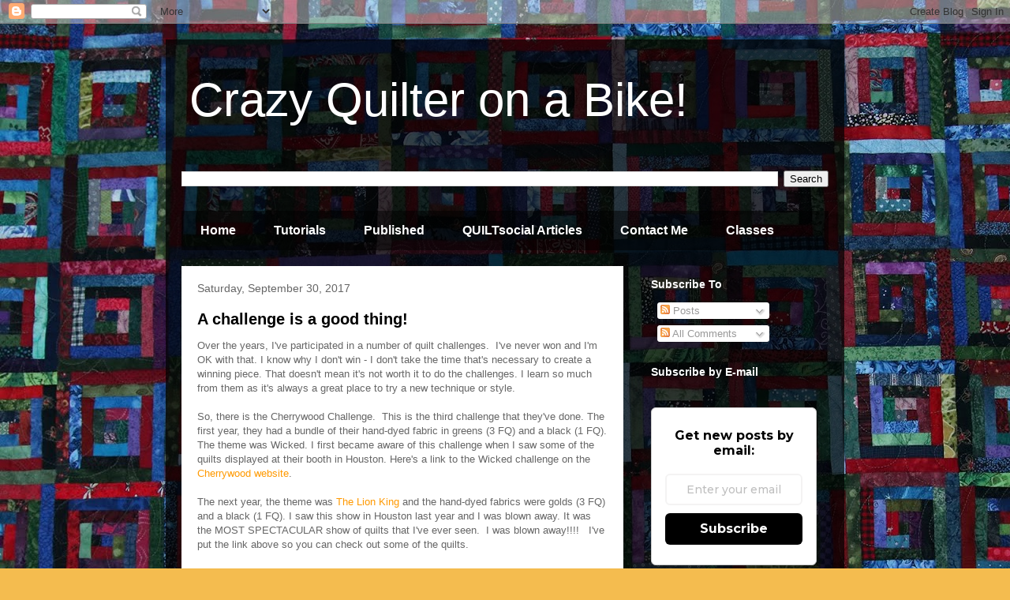

--- FILE ---
content_type: text/html; charset=UTF-8
request_url: https://crazyquilteronabike.blogspot.com/2017/09/
body_size: 70188
content:
<!DOCTYPE html>
<html class='v2' dir='ltr' lang='en'>
<head>
<link href='https://www.blogger.com/static/v1/widgets/335934321-css_bundle_v2.css' rel='stylesheet' type='text/css'/>
<meta content='width=1100' name='viewport'/>
<meta content='text/html; charset=UTF-8' http-equiv='Content-Type'/>
<meta content='blogger' name='generator'/>
<link href='https://crazyquilteronabike.blogspot.com/favicon.ico' rel='icon' type='image/x-icon'/>
<link href='http://crazyquilteronabike.blogspot.com/2017/09/' rel='canonical'/>
<link rel="alternate" type="application/atom+xml" title="Crazy Quilter on a Bike! - Atom" href="https://crazyquilteronabike.blogspot.com/feeds/posts/default" />
<link rel="alternate" type="application/rss+xml" title="Crazy Quilter on a Bike! - RSS" href="https://crazyquilteronabike.blogspot.com/feeds/posts/default?alt=rss" />
<link rel="service.post" type="application/atom+xml" title="Crazy Quilter on a Bike! - Atom" href="https://www.blogger.com/feeds/5028034539470622344/posts/default" />
<!--Can't find substitution for tag [blog.ieCssRetrofitLinks]-->
<meta content='A blog about the daily life of a CRAZY quilter. How to organize your stash and yourself and when I have time - it&#39;s all about the bike.' name='description'/>
<meta content='http://crazyquilteronabike.blogspot.com/2017/09/' property='og:url'/>
<meta content='Crazy Quilter on a Bike!' property='og:title'/>
<meta content='A blog about the daily life of a CRAZY quilter. How to organize your stash and yourself and when I have time - it&#39;s all about the bike.' property='og:description'/>
<title>Crazy Quilter on a Bike!: September 2017</title>
<style id='page-skin-1' type='text/css'><!--
/*
-----------------------------------------------
Blogger Template Style
Name:     Travel
Designer: Sookhee Lee
URL:      www.plyfly.net
----------------------------------------------- */
/* Content
----------------------------------------------- */
body {
font: normal normal 13px 'Trebuchet MS',Trebuchet,sans-serif;
color: #666666;
background: #f4bc4f url(//1.bp.blogspot.com/-4RvoFW763K0/WdgiOdB5FpI/AAAAAAAAwaM/bfRIplI0mzkJd4bOTjA6hj7RwOq98Iq1wCK4BGAYYCw/s1600/IMG_7604.JPG) repeat scroll top left;
}
html body .region-inner {
min-width: 0;
max-width: 100%;
width: auto;
}
a:link {
text-decoration:none;
color: #ff9900;
}
a:visited {
text-decoration:none;
color: #b87209;
}
a:hover {
text-decoration:underline;
color: #ff9900;
}
.content-outer .content-cap-top {
height: 0;
background: transparent none repeat-x scroll top center;
}
.content-outer {
margin: 0 auto;
padding-top: 20px;
}
.content-inner {
background: transparent url(https://resources.blogblog.com/blogblog/data/1kt/travel/bg_black_70.png) repeat scroll top left;
background-position: left -0;
background-color: transparent;
padding: 20px;
}
.main-inner .date-outer {
margin-bottom: 2em;
}
/* Header
----------------------------------------------- */
.header-inner .Header .titlewrapper,
.header-inner .Header .descriptionwrapper {
padding-left: 10px;
padding-right: 10px;
}
.Header h1 {
font: normal normal 60px 'Trebuchet MS',Trebuchet,sans-serif;
color: #ffffff;
}
.Header h1 a {
color: #ffffff;
}
.Header .description {
color: #666666;
font-size: 130%;
}
/* Tabs
----------------------------------------------- */
.tabs-inner {
margin: 1em 0 0;
padding: 0;
}
.tabs-inner .section {
margin: 0;
}
.tabs-inner .widget ul {
padding: 0;
background: transparent url(https://resources.blogblog.com/blogblog/data/1kt/travel/bg_black_50.png) repeat scroll top center;
}
.tabs-inner .widget li {
border: none;
}
.tabs-inner .widget li a {
display: inline-block;
padding: 1em 1.5em;
color: #ffffff;
font: normal bold 16px 'Trebuchet MS',Trebuchet,sans-serif;
}
.tabs-inner .widget li.selected a,
.tabs-inner .widget li a:hover {
position: relative;
z-index: 1;
background: transparent url(https://resources.blogblog.com/blogblog/data/1kt/travel/bg_black_50.png) repeat scroll top center;
color: #ffffff;
}
/* Headings
----------------------------------------------- */
h2 {
font: normal bold 14px 'Trebuchet MS',Trebuchet,sans-serif;
color: #ffffff;
}
.main-inner h2.date-header {
font: normal normal 14px 'Trebuchet MS',Trebuchet,sans-serif;
color: #666666;
}
.footer-inner .widget h2,
.sidebar .widget h2 {
padding-bottom: .5em;
}
/* Main
----------------------------------------------- */
.main-inner {
padding: 20px 0;
}
.main-inner .column-center-inner {
padding: 20px 0;
}
.main-inner .column-center-inner .section {
margin: 0 20px;
}
.main-inner .column-right-inner {
margin-left: 20px;
}
.main-inner .fauxcolumn-right-outer .fauxcolumn-inner {
margin-left: 20px;
background: transparent none repeat scroll top left;
}
.main-inner .column-left-inner {
margin-right: 20px;
}
.main-inner .fauxcolumn-left-outer .fauxcolumn-inner {
margin-right: 20px;
background: transparent none repeat scroll top left;
}
.main-inner .column-left-inner,
.main-inner .column-right-inner {
padding: 15px 0;
}
/* Posts
----------------------------------------------- */
h3.post-title {
margin-top: 20px;
}
h3.post-title a {
font: normal bold 20px 'Trebuchet MS',Trebuchet,sans-serif;
color: #000000;
}
h3.post-title a:hover {
text-decoration: underline;
}
.main-inner .column-center-outer {
background: #ffffff none repeat scroll top left;
_background-image: none;
}
.post-body {
line-height: 1.4;
position: relative;
}
.post-header {
margin: 0 0 1em;
line-height: 1.6;
}
.post-footer {
margin: .5em 0;
line-height: 1.6;
}
#blog-pager {
font-size: 140%;
}
#comments {
background: #cccccc none repeat scroll top center;
padding: 15px;
}
#comments .comment-author {
padding-top: 1.5em;
}
#comments h4,
#comments .comment-author a,
#comments .comment-timestamp a {
color: #000000;
}
#comments .comment-author:first-child {
padding-top: 0;
border-top: none;
}
.avatar-image-container {
margin: .2em 0 0;
}
/* Comments
----------------------------------------------- */
#comments a {
color: #000000;
}
.comments .comments-content .icon.blog-author {
background-repeat: no-repeat;
background-image: url([data-uri]);
}
.comments .comments-content .loadmore a {
border-top: 1px solid #000000;
border-bottom: 1px solid #000000;
}
.comments .comment-thread.inline-thread {
background: #ffffff;
}
.comments .continue {
border-top: 2px solid #000000;
}
/* Widgets
----------------------------------------------- */
.sidebar .widget {
border-bottom: 2px solid transparent;
padding-bottom: 10px;
margin: 10px 0;
}
.sidebar .widget:first-child {
margin-top: 0;
}
.sidebar .widget:last-child {
border-bottom: none;
margin-bottom: 0;
padding-bottom: 0;
}
.footer-inner .widget,
.sidebar .widget {
font: normal normal 13px 'Trebuchet MS',Trebuchet,sans-serif;
color: #cccccc;
}
.sidebar .widget a:link {
color: #cccccc;
text-decoration: none;
}
.sidebar .widget a:visited {
color: #b87209;
}
.sidebar .widget a:hover {
color: #cccccc;
text-decoration: underline;
}
.footer-inner .widget a:link {
color: #ff9900;
text-decoration: none;
}
.footer-inner .widget a:visited {
color: #b87209;
}
.footer-inner .widget a:hover {
color: #ff9900;
text-decoration: underline;
}
.widget .zippy {
color: #ffffff;
}
.footer-inner {
background: transparent none repeat scroll top center;
}
/* Mobile
----------------------------------------------- */
body.mobile  {
background-size: 100% auto;
}
body.mobile .AdSense {
margin: 0 -10px;
}
.mobile .body-fauxcolumn-outer {
background: transparent none repeat scroll top left;
}
.mobile .footer-inner .widget a:link {
color: #cccccc;
text-decoration: none;
}
.mobile .footer-inner .widget a:visited {
color: #b87209;
}
.mobile-post-outer a {
color: #000000;
}
.mobile-link-button {
background-color: #ff9900;
}
.mobile-link-button a:link, .mobile-link-button a:visited {
color: #ffffff;
}
.mobile-index-contents {
color: #666666;
}
.mobile .tabs-inner .PageList .widget-content {
background: transparent url(https://resources.blogblog.com/blogblog/data/1kt/travel/bg_black_50.png) repeat scroll top center;
color: #ffffff;
}
.mobile .tabs-inner .PageList .widget-content .pagelist-arrow {
border-left: 1px solid #ffffff;
}

--></style>
<style id='template-skin-1' type='text/css'><!--
body {
min-width: 860px;
}
.content-outer, .content-fauxcolumn-outer, .region-inner {
min-width: 860px;
max-width: 860px;
_width: 860px;
}
.main-inner .columns {
padding-left: 0px;
padding-right: 260px;
}
.main-inner .fauxcolumn-center-outer {
left: 0px;
right: 260px;
/* IE6 does not respect left and right together */
_width: expression(this.parentNode.offsetWidth -
parseInt("0px") -
parseInt("260px") + 'px');
}
.main-inner .fauxcolumn-left-outer {
width: 0px;
}
.main-inner .fauxcolumn-right-outer {
width: 260px;
}
.main-inner .column-left-outer {
width: 0px;
right: 100%;
margin-left: -0px;
}
.main-inner .column-right-outer {
width: 260px;
margin-right: -260px;
}
#layout {
min-width: 0;
}
#layout .content-outer {
min-width: 0;
width: 800px;
}
#layout .region-inner {
min-width: 0;
width: auto;
}
body#layout div.add_widget {
padding: 8px;
}
body#layout div.add_widget a {
margin-left: 32px;
}
--></style>
<style>
    body {background-image:url(\/\/1.bp.blogspot.com\/-4RvoFW763K0\/WdgiOdB5FpI\/AAAAAAAAwaM\/bfRIplI0mzkJd4bOTjA6hj7RwOq98Iq1wCK4BGAYYCw\/s1600\/IMG_7604.JPG);}
    
@media (max-width: 200px) { body {background-image:url(\/\/1.bp.blogspot.com\/-4RvoFW763K0\/WdgiOdB5FpI\/AAAAAAAAwaM\/bfRIplI0mzkJd4bOTjA6hj7RwOq98Iq1wCK4BGAYYCw\/w200\/IMG_7604.JPG);}}
@media (max-width: 400px) and (min-width: 201px) { body {background-image:url(\/\/1.bp.blogspot.com\/-4RvoFW763K0\/WdgiOdB5FpI\/AAAAAAAAwaM\/bfRIplI0mzkJd4bOTjA6hj7RwOq98Iq1wCK4BGAYYCw\/w400\/IMG_7604.JPG);}}
@media (max-width: 800px) and (min-width: 401px) { body {background-image:url(\/\/1.bp.blogspot.com\/-4RvoFW763K0\/WdgiOdB5FpI\/AAAAAAAAwaM\/bfRIplI0mzkJd4bOTjA6hj7RwOq98Iq1wCK4BGAYYCw\/w800\/IMG_7604.JPG);}}
@media (max-width: 1200px) and (min-width: 801px) { body {background-image:url(\/\/1.bp.blogspot.com\/-4RvoFW763K0\/WdgiOdB5FpI\/AAAAAAAAwaM\/bfRIplI0mzkJd4bOTjA6hj7RwOq98Iq1wCK4BGAYYCw\/w1200\/IMG_7604.JPG);}}
/* Last tag covers anything over one higher than the previous max-size cap. */
@media (min-width: 1201px) { body {background-image:url(\/\/1.bp.blogspot.com\/-4RvoFW763K0\/WdgiOdB5FpI\/AAAAAAAAwaM\/bfRIplI0mzkJd4bOTjA6hj7RwOq98Iq1wCK4BGAYYCw\/w1600\/IMG_7604.JPG);}}
  </style>
<link href='https://www.blogger.com/dyn-css/authorization.css?targetBlogID=5028034539470622344&amp;zx=a54b9285-6c19-4b7a-91a0-95206470edf4' media='none' onload='if(media!=&#39;all&#39;)media=&#39;all&#39;' rel='stylesheet'/><noscript><link href='https://www.blogger.com/dyn-css/authorization.css?targetBlogID=5028034539470622344&amp;zx=a54b9285-6c19-4b7a-91a0-95206470edf4' rel='stylesheet'/></noscript>
<meta name='google-adsense-platform-account' content='ca-host-pub-1556223355139109'/>
<meta name='google-adsense-platform-domain' content='blogspot.com'/>

<!-- data-ad-client=ca-pub-3623953122807400 -->

</head>
<body class='loading variant-road'>
<div class='navbar section' id='navbar' name='Navbar'><div class='widget Navbar' data-version='1' id='Navbar1'><script type="text/javascript">
    function setAttributeOnload(object, attribute, val) {
      if(window.addEventListener) {
        window.addEventListener('load',
          function(){ object[attribute] = val; }, false);
      } else {
        window.attachEvent('onload', function(){ object[attribute] = val; });
      }
    }
  </script>
<div id="navbar-iframe-container"></div>
<script type="text/javascript" src="https://apis.google.com/js/platform.js"></script>
<script type="text/javascript">
      gapi.load("gapi.iframes:gapi.iframes.style.bubble", function() {
        if (gapi.iframes && gapi.iframes.getContext) {
          gapi.iframes.getContext().openChild({
              url: 'https://www.blogger.com/navbar/5028034539470622344?origin\x3dhttps://crazyquilteronabike.blogspot.com',
              where: document.getElementById("navbar-iframe-container"),
              id: "navbar-iframe"
          });
        }
      });
    </script><script type="text/javascript">
(function() {
var script = document.createElement('script');
script.type = 'text/javascript';
script.src = '//pagead2.googlesyndication.com/pagead/js/google_top_exp.js';
var head = document.getElementsByTagName('head')[0];
if (head) {
head.appendChild(script);
}})();
</script>
</div></div>
<div class='body-fauxcolumns'>
<div class='fauxcolumn-outer body-fauxcolumn-outer'>
<div class='cap-top'>
<div class='cap-left'></div>
<div class='cap-right'></div>
</div>
<div class='fauxborder-left'>
<div class='fauxborder-right'></div>
<div class='fauxcolumn-inner'>
</div>
</div>
<div class='cap-bottom'>
<div class='cap-left'></div>
<div class='cap-right'></div>
</div>
</div>
</div>
<div class='content'>
<div class='content-fauxcolumns'>
<div class='fauxcolumn-outer content-fauxcolumn-outer'>
<div class='cap-top'>
<div class='cap-left'></div>
<div class='cap-right'></div>
</div>
<div class='fauxborder-left'>
<div class='fauxborder-right'></div>
<div class='fauxcolumn-inner'>
</div>
</div>
<div class='cap-bottom'>
<div class='cap-left'></div>
<div class='cap-right'></div>
</div>
</div>
</div>
<div class='content-outer'>
<div class='content-cap-top cap-top'>
<div class='cap-left'></div>
<div class='cap-right'></div>
</div>
<div class='fauxborder-left content-fauxborder-left'>
<div class='fauxborder-right content-fauxborder-right'></div>
<div class='content-inner'>
<header>
<div class='header-outer'>
<div class='header-cap-top cap-top'>
<div class='cap-left'></div>
<div class='cap-right'></div>
</div>
<div class='fauxborder-left header-fauxborder-left'>
<div class='fauxborder-right header-fauxborder-right'></div>
<div class='region-inner header-inner'>
<div class='header section' id='header' name='Header'><div class='widget Header' data-version='1' id='Header1'>
<div id='header-inner'>
<div class='titlewrapper'>
<h1 class='title'>
<a href='https://crazyquilteronabike.blogspot.com/'>
Crazy Quilter on a Bike!
</a>
</h1>
</div>
<div class='descriptionwrapper'>
<p class='description'><span>
</span></p>
</div>
</div>
</div></div>
</div>
</div>
<div class='header-cap-bottom cap-bottom'>
<div class='cap-left'></div>
<div class='cap-right'></div>
</div>
</div>
</header>
<div class='tabs-outer'>
<div class='tabs-cap-top cap-top'>
<div class='cap-left'></div>
<div class='cap-right'></div>
</div>
<div class='fauxborder-left tabs-fauxborder-left'>
<div class='fauxborder-right tabs-fauxborder-right'></div>
<div class='region-inner tabs-inner'>
<div class='tabs no-items section' id='crosscol' name='Cross-Column'></div>
<div class='tabs section' id='crosscol-overflow' name='Cross-Column 2'><div class='widget BlogSearch' data-version='1' id='BlogSearch1'>
<h2 class='title'>Search This Blog</h2>
<div class='widget-content'>
<div id='BlogSearch1_form'>
<form action='https://crazyquilteronabike.blogspot.com/search' class='gsc-search-box' target='_top'>
<table cellpadding='0' cellspacing='0' class='gsc-search-box'>
<tbody>
<tr>
<td class='gsc-input'>
<input autocomplete='off' class='gsc-input' name='q' size='10' title='search' type='text' value=''/>
</td>
<td class='gsc-search-button'>
<input class='gsc-search-button' title='search' type='submit' value='Search'/>
</td>
</tr>
</tbody>
</table>
</form>
</div>
</div>
<div class='clear'></div>
</div><div class='widget PageList' data-version='1' id='PageList1'>
<div class='widget-content'>
<ul>
<li>
<a href='https://crazyquilteronabike.blogspot.com/'>Home</a>
</li>
<li>
<a href='https://crazyquilteronabike.blogspot.com/p/tutorials.html'>Tutorials</a>
</li>
<li>
<a href='https://crazyquilteronabike.blogspot.com/p/published_19.html'>Published</a>
</li>
<li>
<a href='https://crazyquilteronabike.blogspot.com/p/quilt-social.html'>QUILTsocial Articles</a>
</li>
<li>
<a href='https://crazyquilteronabike.blogspot.com/p/published.html'>Contact Me</a>
</li>
<li>
<a href='https://crazyquilteronabike.blogspot.com/p/classes-for-fall-of-2023.html'>Classes</a>
</li>
</ul>
<div class='clear'></div>
</div>
</div></div>
</div>
</div>
<div class='tabs-cap-bottom cap-bottom'>
<div class='cap-left'></div>
<div class='cap-right'></div>
</div>
</div>
<div class='main-outer'>
<div class='main-cap-top cap-top'>
<div class='cap-left'></div>
<div class='cap-right'></div>
</div>
<div class='fauxborder-left main-fauxborder-left'>
<div class='fauxborder-right main-fauxborder-right'></div>
<div class='region-inner main-inner'>
<div class='columns fauxcolumns'>
<div class='fauxcolumn-outer fauxcolumn-center-outer'>
<div class='cap-top'>
<div class='cap-left'></div>
<div class='cap-right'></div>
</div>
<div class='fauxborder-left'>
<div class='fauxborder-right'></div>
<div class='fauxcolumn-inner'>
</div>
</div>
<div class='cap-bottom'>
<div class='cap-left'></div>
<div class='cap-right'></div>
</div>
</div>
<div class='fauxcolumn-outer fauxcolumn-left-outer'>
<div class='cap-top'>
<div class='cap-left'></div>
<div class='cap-right'></div>
</div>
<div class='fauxborder-left'>
<div class='fauxborder-right'></div>
<div class='fauxcolumn-inner'>
</div>
</div>
<div class='cap-bottom'>
<div class='cap-left'></div>
<div class='cap-right'></div>
</div>
</div>
<div class='fauxcolumn-outer fauxcolumn-right-outer'>
<div class='cap-top'>
<div class='cap-left'></div>
<div class='cap-right'></div>
</div>
<div class='fauxborder-left'>
<div class='fauxborder-right'></div>
<div class='fauxcolumn-inner'>
</div>
</div>
<div class='cap-bottom'>
<div class='cap-left'></div>
<div class='cap-right'></div>
</div>
</div>
<!-- corrects IE6 width calculation -->
<div class='columns-inner'>
<div class='column-center-outer'>
<div class='column-center-inner'>
<div class='main section' id='main' name='Main'><div class='widget Blog' data-version='1' id='Blog1'>
<div class='blog-posts hfeed'>

          <div class="date-outer">
        
<h2 class='date-header'><span>Saturday, September 30, 2017</span></h2>

          <div class="date-posts">
        
<div class='post-outer'>
<div class='post hentry uncustomized-post-template' itemprop='blogPost' itemscope='itemscope' itemtype='http://schema.org/BlogPosting'>
<meta content='https://blogger.googleusercontent.com/img/b/R29vZ2xl/AVvXsEh649STVTAchXpQVxD2jR5ZZiLlI5X9l_nL-eAgaCFXS-66k1viMfhPwULrnCrwmqbDKJ9HnqLf-BuP80o6mU15co_XOd_c13F2dX-U_EP8joBToG-96_vw9eK2yp-yneyRlcLz8IO7PTY/s320/0001.jpg' itemprop='image_url'/>
<meta content='5028034539470622344' itemprop='blogId'/>
<meta content='14519017706039965' itemprop='postId'/>
<a name='14519017706039965'></a>
<h3 class='post-title entry-title' itemprop='name'>
<a href='https://crazyquilteronabike.blogspot.com/2017/09/a-challenge-is-good-thing.html'>A challenge is a good thing!</a>
</h3>
<div class='post-header'>
<div class='post-header-line-1'></div>
</div>
<div class='post-body entry-content' id='post-body-14519017706039965' itemprop='articleBody'>
Over the years, I've participated in a number of quilt challenges. &nbsp;I've never won and I'm OK with that. I know why I don't win - I don't take the time that's necessary to create a winning piece. That doesn't mean it's not worth it to do the challenges. I learn so much from them as it's always a great place to try a new technique or style.<br />
<br />
So, there is the Cherrywood Challenge. &nbsp;This is the third challenge that they've done. The first year, they had a bundle of their hand-dyed fabric in greens (3 FQ) and a black (1 FQ). The theme was Wicked. I first became aware of&nbsp;this challenge when I saw some of the quilts displayed at their booth in Houston. Here's a link to the Wicked challenge on the <a href="http://cherrywoodfabrics.bigcartel.com/wicked-challenge" target="_blank">Cherrywood website</a>.<br />
<br />
The next year, the theme was <a href="http://cherrywoodfabrics.bigcartel.com/king-of-the-jungle-challenge" target="_blank">The Lion King </a>and the hand-dyed fabrics were golds (3 FQ) and a black (1 FQ). I saw this show in Houston last year and I was blown away. It was the MOST SPECTACULAR show of quilts that I've ever seen. &nbsp;I was blown away!!!! &nbsp; I've put the link above so you can check out some of the quilts. <br />
<br />
All the quilts are 20" by 20". &nbsp;You can order a book of the top quilts. There are posters, etc.<br />
<br />
The theme last year was Van Gogh and the fabrics were blues (3 FQ) and a black (1 FQ). I should say that it's not cheap to get involved in this challenge. &nbsp;The bundle of four FQs is $45 US. &nbsp;But I had purchased The Lion King bundle (did nothing with it) and so I bought the Van Gogh bundle. I had spoken to the owner of the company at one show and she had indicated that there were 303 entries in The Lion King.<br />
<br />
I figured why not make a challenge piece? And I could use The Lion &nbsp;King Bundle with the Van Gogh bundle. <br />
<br />
Yep - so there I am, a few days BEFORE the August 1st deadline, madly working on the piece. I knew there wasn't enough time to make a winning design, but I wanted to make something and I wanted the experience. What did I learn? &nbsp; I didn't have nearly enough fabric and you can only use Cherrywood. &nbsp;Turns out a quilt shop near Shelly sells Cherrywood and she was able to get me a few extra pieces so that helped but it still wasn't enough. The idea came to me while I was quilting on the long arm one day. &nbsp;A wee bit of research and I was good.<br />
<br />
What did I create??? &nbsp; Here's my piece. &nbsp;I portrayed a quote by Vincent Van Gogh and I&nbsp;tried to use his style of painting (in a VERY simplistic style). &nbsp;My problem was I did NOT have nearly enough fabric to make the pieces tiny like actual brush strokes. &nbsp;That is the "live and learn" part!<br />
<br />
<table align="center" cellpadding="0" cellspacing="0" class="tr-caption-container" style="margin-left: auto; margin-right: auto; text-align: center;"><tbody>
<tr><td style="text-align: center;"><a href="https://blogger.googleusercontent.com/img/b/R29vZ2xl/AVvXsEh649STVTAchXpQVxD2jR5ZZiLlI5X9l_nL-eAgaCFXS-66k1viMfhPwULrnCrwmqbDKJ9HnqLf-BuP80o6mU15co_XOd_c13F2dX-U_EP8joBToG-96_vw9eK2yp-yneyRlcLz8IO7PTY/s1600/0001.jpg" imageanchor="1" style="margin-left: auto; margin-right: auto;"><img border="0" data-original-height="883" data-original-width="847" height="320" src="https://blogger.googleusercontent.com/img/b/R29vZ2xl/AVvXsEh649STVTAchXpQVxD2jR5ZZiLlI5X9l_nL-eAgaCFXS-66k1viMfhPwULrnCrwmqbDKJ9HnqLf-BuP80o6mU15co_XOd_c13F2dX-U_EP8joBToG-96_vw9eK2yp-yneyRlcLz8IO7PTY/s320/0001.jpg" width="306" /></a></td></tr>
<tr><td class="tr-caption" style="text-align: center;">Challenge piece for the Cherrywood Van Gogh competition</td></tr>
</tbody></table>
<br />
<table align="center" cellpadding="0" cellspacing="0" class="tr-caption-container" style="margin-left: auto; margin-right: auto; text-align: center;"><tbody>
<tr><td style="text-align: center;"><a href="https://blogger.googleusercontent.com/img/b/R29vZ2xl/AVvXsEjOZrpVXXnykDvHWUrnuvnyPdeyvPrlXPhx1Bw0c3H_zXtJeXDBDnv8hc4z0paoGHEd2ocS2sAgdB5mavecnBxZgdlPd2bnxVAd422Xv7aEobvSDOP1uOG1r_u04BWCfMwdjQ55Ku0o3kg/s1600/0002.jpg" imageanchor="1" style="margin-left: auto; margin-right: auto;"><img border="0" data-original-height="1000" data-original-width="1500" height="213" src="https://blogger.googleusercontent.com/img/b/R29vZ2xl/AVvXsEjOZrpVXXnykDvHWUrnuvnyPdeyvPrlXPhx1Bw0c3H_zXtJeXDBDnv8hc4z0paoGHEd2ocS2sAgdB5mavecnBxZgdlPd2bnxVAd422Xv7aEobvSDOP1uOG1r_u04BWCfMwdjQ55Ku0o3kg/s320/0002.jpg" width="320" /></a></td></tr>
<tr><td class="tr-caption" style="text-align: center;">Detail</td></tr>
</tbody></table>
<br />
<br />
I used the snippets technique and this piece is stiff!!! &nbsp;Then I threw it on the long arm and had a lot of fun with a colored thread on the back. &nbsp;Oh - I want to do more of that!<br />
<table align="center" cellpadding="0" cellspacing="0" class="tr-caption-container" style="margin-left: auto; margin-right: auto; text-align: center;"><tbody>
<tr><td style="text-align: center;"><a href="https://blogger.googleusercontent.com/img/b/R29vZ2xl/AVvXsEg7vpyIAfgJ_XcChWry1MgqTbhaK9QQjbYlA7YyVLVxX6D6o4w-xSpLjae-oJ6A7HR7fSEs-WqyZh4fFtfgJ8-AOvKdiyrEVVSRMGCIDn9EOINL_uGn3TNMxY02aVmoOKtSNf_ND1XxBmU/s1600/0003.jpg" imageanchor="1" style="margin-left: auto; margin-right: auto;"><img border="0" data-original-height="951" data-original-width="957" height="317" src="https://blogger.googleusercontent.com/img/b/R29vZ2xl/AVvXsEg7vpyIAfgJ_XcChWry1MgqTbhaK9QQjbYlA7YyVLVxX6D6o4w-xSpLjae-oJ6A7HR7fSEs-WqyZh4fFtfgJ8-AOvKdiyrEVVSRMGCIDn9EOINL_uGn3TNMxY02aVmoOKtSNf_ND1XxBmU/s320/0003.jpg" width="320" /></a></td></tr>
<tr><td class="tr-caption" style="text-align: center;">Quilting</td></tr>
</tbody></table>
<br />
<table align="center" cellpadding="0" cellspacing="0" class="tr-caption-container" style="margin-left: auto; margin-right: auto; text-align: center;"><tbody>
<tr><td style="text-align: center;"><a href="https://blogger.googleusercontent.com/img/b/R29vZ2xl/AVvXsEgmSQVJp0XuyDWvLySoKZI_tDS74fX3Q60MubAjGhAklG-BZQYdNrAY1KTU6d9TucZB7cJJMA392lqsZtGqSJlc6qlku6O1eSekMoGwUFkPBF98-VpEWJfSN-ibWPbV39hpHUVF7lgIbWg/s1600/0004.jpg" imageanchor="1" style="margin-left: auto; margin-right: auto;"><img border="0" data-original-height="1000" data-original-width="1500" height="213" src="https://blogger.googleusercontent.com/img/b/R29vZ2xl/AVvXsEgmSQVJp0XuyDWvLySoKZI_tDS74fX3Q60MubAjGhAklG-BZQYdNrAY1KTU6d9TucZB7cJJMA392lqsZtGqSJlc6qlku6O1eSekMoGwUFkPBF98-VpEWJfSN-ibWPbV39hpHUVF7lgIbWg/s320/0004.jpg" width="320" /></a></td></tr>
<tr><td class="tr-caption" style="text-align: center;">Detail of the quilting</td></tr>
</tbody></table>
<br />
<br />
Now there is a LOT of good news to this story. &nbsp;By the way, I should say that they received 465 entries this year! &nbsp; They will be showcasing the quilts at Houston next month and because they had so many entries, they have a created a second show both of which will travel to different locations around the world.<br />
<br />
<br />
SO -- you MUST MUST MUST mark on your calendars the dates of Nov 30 - Dec 2 because one of the shows will be on display at <a href="https://www.facebook.com/The-Cotton-Harvest-Quilt-Shop-674842122649276/" target="_blank">The Cotton Harvest in Seaforth, Ontario</a>. &nbsp; This is the PREMIER show - at least it's the one that will be in Houston so it has the top winners. &nbsp; It will be so worth going there. &nbsp;I'll see the show in Houston so I won't need to go. &nbsp;HOWEVER, there's going to be a challenge for 2018 - the theme hasn't been announced yet. I did notice that you could buy 1/2 yard cuts (instead of the FQs) which is an excellent idea in the event you are thinking of entering this challenge. &nbsp;I think I may be taking a trip to Seaforth just to get MORE Cherrywood so when I do work on the 2018 piece, I'll have LOTS of fabric to work with. The new challenge will be introduced on November 1 (in Houston). &nbsp;I wonder if the Seaforth store will be selling kits???? &nbsp;If they are NOT, they should. &nbsp;Shelly - it's your job to find out!<br />
<br />
I see the second show will be at Grand Rapids, Michigan at the AQS show &nbsp;(August 22 - 25, 2018). &nbsp;Might be worth a drive to that one. Ah - road trip buddies? &nbsp;Are you in? &nbsp; And of course, I'll get the book as I did with the last two challenges.<br />
<br />
The moral of the story is - don't be afraid to enter a challenge even if you know you won't win. Did you notice the difference in the level of detail in the winning pieces and mine? &nbsp;Pretty different, but I learned so much from making my piece and it made (and makes) me happy so it was a success to me. However two things going forward - allow some time way in advance of the deadline to work out the details of the design, style, and technique. Then if you're missing fabric - get loads of it! &nbsp; Like I said, I couldn't use anything but Cherrywood and no place close to me!<br />
<br />
On that note, I'm out of here.<br />
<br />
Have a great day!!!!<br />
<br />
Ciao!!!!<br />
<br />
<br />
<div style='clear: both;'></div>
</div>
<div class='post-footer'>
<div class='post-footer-line post-footer-line-1'>
<span class='post-author vcard'>
Posted by
<span class='fn' itemprop='author' itemscope='itemscope' itemtype='http://schema.org/Person'>
<meta content='https://www.blogger.com/profile/09654762599199404214' itemprop='url'/>
<a class='g-profile' href='https://www.blogger.com/profile/09654762599199404214' rel='author' title='author profile'>
<span itemprop='name'>Elaine</span>
</a>
</span>
</span>
<span class='post-timestamp'>
at
<meta content='http://crazyquilteronabike.blogspot.com/2017/09/a-challenge-is-good-thing.html' itemprop='url'/>
<a class='timestamp-link' href='https://crazyquilteronabike.blogspot.com/2017/09/a-challenge-is-good-thing.html' rel='bookmark' title='permanent link'><abbr class='published' itemprop='datePublished' title='2017-09-30T09:05:00-04:00'>9:05&#8239;AM</abbr></a>
</span>
<span class='post-comment-link'>
<a class='comment-link' href='https://crazyquilteronabike.blogspot.com/2017/09/a-challenge-is-good-thing.html#comment-form' onclick=''>
1 comment:
  </a>
</span>
<span class='post-icons'>
<span class='item-action'>
<a href='https://www.blogger.com/email-post/5028034539470622344/14519017706039965' title='Email Post'>
<img alt='' class='icon-action' height='13' src='https://resources.blogblog.com/img/icon18_email.gif' width='18'/>
</a>
</span>
<span class='item-control blog-admin pid-1062869340'>
<a href='https://www.blogger.com/post-edit.g?blogID=5028034539470622344&postID=14519017706039965&from=pencil' title='Edit Post'>
<img alt='' class='icon-action' height='18' src='https://resources.blogblog.com/img/icon18_edit_allbkg.gif' width='18'/>
</a>
</span>
</span>
<div class='post-share-buttons goog-inline-block'>
<a class='goog-inline-block share-button sb-email' href='https://www.blogger.com/share-post.g?blogID=5028034539470622344&postID=14519017706039965&target=email' target='_blank' title='Email This'><span class='share-button-link-text'>Email This</span></a><a class='goog-inline-block share-button sb-blog' href='https://www.blogger.com/share-post.g?blogID=5028034539470622344&postID=14519017706039965&target=blog' onclick='window.open(this.href, "_blank", "height=270,width=475"); return false;' target='_blank' title='BlogThis!'><span class='share-button-link-text'>BlogThis!</span></a><a class='goog-inline-block share-button sb-twitter' href='https://www.blogger.com/share-post.g?blogID=5028034539470622344&postID=14519017706039965&target=twitter' target='_blank' title='Share to X'><span class='share-button-link-text'>Share to X</span></a><a class='goog-inline-block share-button sb-facebook' href='https://www.blogger.com/share-post.g?blogID=5028034539470622344&postID=14519017706039965&target=facebook' onclick='window.open(this.href, "_blank", "height=430,width=640"); return false;' target='_blank' title='Share to Facebook'><span class='share-button-link-text'>Share to Facebook</span></a><a class='goog-inline-block share-button sb-pinterest' href='https://www.blogger.com/share-post.g?blogID=5028034539470622344&postID=14519017706039965&target=pinterest' target='_blank' title='Share to Pinterest'><span class='share-button-link-text'>Share to Pinterest</span></a>
</div>
</div>
<div class='post-footer-line post-footer-line-2'>
<span class='post-labels'>
Labels:
<a href='https://crazyquilteronabike.blogspot.com/search/label/challenge' rel='tag'>challenge</a>,
<a href='https://crazyquilteronabike.blogspot.com/search/label/Cherrywood' rel='tag'>Cherrywood</a>
</span>
</div>
<div class='post-footer-line post-footer-line-3'>
<span class='post-location'>
</span>
</div>
</div>
</div>
</div>

          </div></div>
        

          <div class="date-outer">
        
<h2 class='date-header'><span>Friday, September 29, 2017</span></h2>

          <div class="date-posts">
        
<div class='post-outer'>
<div class='post hentry uncustomized-post-template' itemprop='blogPost' itemscope='itemscope' itemtype='http://schema.org/BlogPosting'>
<meta content='5028034539470622344' itemprop='blogId'/>
<meta content='7380296488465040841' itemprop='postId'/>
<a name='7380296488465040841'></a>
<h3 class='post-title entry-title' itemprop='name'>
<a href='https://crazyquilteronabike.blogspot.com/2017/09/a-wee-bit-frazzled.html'>A wee bit frazzled</a>
</h3>
<div class='post-header'>
<div class='post-header-line-1'></div>
</div>
<div class='post-body entry-content' id='post-body-7380296488465040841' itemprop='articleBody'>
<div class="separator" style="clear: both; text-align: left;">
Let's just say that yesterday was one of those days where nothing goes right. No that's not quite right, but what was supposed to be a quiet, productive day literally turned into a circus!</div>
<div class="separator" style="clear: both; text-align: left;">
<br /></div>
<div class="separator" style="clear: both; text-align: left;">
I was supposed to be working from home. I do that occasionally&nbsp;if I have some serious writing to do which I did. But I was mostly working from home because someone had a quilt that was work related and they were using my long arm. They used to have a long arm just like mine so I knew they wouldn't need a lot of hand holding. However it's just one more distraction in the day as you chat with them from time to time.&nbsp;</div>
<div class="separator" style="clear: both; text-align: left;">
<br /></div>
<div class="separator" style="clear: both; text-align: left;">
The landscape guy was also here to clean up the yard before the fall. &nbsp;Shoot - I should take pictures as it looks pretty awesome! &nbsp;But when DH left, he left the dogs in the backyard with instructions to get me to bring them into the house when he needed to leave the gate open. You know where this is going - right? &nbsp;Then the cleaning lady showed up - I had forgotten she was coming. So there was a LOT of commotion happening in and out of the house because don't forget, Lexi and Murphy are here!&nbsp;</div>
<div class="separator" style="clear: both; text-align: left;">
<br /></div>
<div class="separator" style="clear: both; text-align: left;">
Next thing I know, I hear the landscape guy and the cleaning lady calling Lexi and yep - she slipped past the guy when he opened the gate. Poor Sharon on the long arm was left to fend for herself as I grabbed Lexi's leash and proceeded to get out into the forest. Then I came back to put on running shoes and to put Murphy in the house as she wasn't happy and I didn't want to encourage her to jump the fence.&nbsp;</div>
<div class="separator" style="clear: both; text-align: left;">
<br /></div>
<div class="separator" style="clear: both; text-align: left;">
No luck on finding Lexi but I ran into my neighbour who was walking her dog in the forest and I&nbsp;asked if she had seen her. Nope!</div>
<div class="separator" style="clear: both; text-align: left;">
<br /></div>
<div class="separator" style="clear: both; text-align: left;">
Back to the house. Lexi has my phone number and our address on her tags so hopefully someone will find her. I mean - I can't wander the forest all day - I have work to do. Murphy was pretty quiet - where's my sister?</div>
<div class="separator" style="clear: both; text-align: left;">
<br /></div>
<div class="separator" style="clear: both; text-align: left;">
<a href="https://lovelexisite.wordpress.com/2017/09/29/lexis-grand-adventure/" target="_blank">Lexi wrote her side of the story</a> because she thinks I will misrepresent her!</div>
<div class="separator" style="clear: both; text-align: left;">
<br /></div>
<div class="separator" style="clear: both; text-align: left;">
Then about three hours later, my cell phone rings and of all the people to call me, but it's Rhonda - my neighbour&nbsp;that I ran into earlier. Her gate was open because she was having some work done on the house and Miss Lexi poked her head in to check it out. &nbsp;That was a most bizarre coicidence. &nbsp;So I marched down the street with the leash and harness to bring the escapee home.&nbsp;</div>
<div class="separator" style="clear: both; text-align: left;">
<br /></div>
<div class="separator" style="clear: both; text-align: left;">
Everyone was happy that Lexi was found and now I could seriously get back to my day. &nbsp;I did manage to get over 15,000 FitBit steps yesterday. Something that I haven't done in a long time!</div>
<div class="separator" style="clear: both; text-align: left;">
<br /></div>
<div class="separator" style="clear: both; text-align: left;">
Everyone was gone by 3 PM. I did get some work done but it was a stupid day.&nbsp; Hopefully, one not to be repeated in a LONG LONG time.&nbsp;</div>
<div class="separator" style="clear: both; text-align: left;">
<br /></div>
<div class="separator" style="clear: both; text-align: left;">
Have a great day!!!!</div>
<div class="separator" style="clear: both; text-align: left;">
<br /></div>
<div class="separator" style="clear: both; text-align: left;">
<br /></div>
<div class="separator" style="clear: both; text-align: left;">
Ciao!!!</div>
<div class="separator" style="clear: both; text-align: center;">
<br /></div>
<div class="separator" style="clear: both; text-align: center;">
<br /></div>
<div class="separator" style="clear: both; text-align: center;">
<br /></div>
<div class="separator" style="clear: both; text-align: center;">
</div>
<br />
<div class="separator" style="clear: both; text-align: center;">
</div>
<br />
<div style='clear: both;'></div>
</div>
<div class='post-footer'>
<div class='post-footer-line post-footer-line-1'>
<span class='post-author vcard'>
Posted by
<span class='fn' itemprop='author' itemscope='itemscope' itemtype='http://schema.org/Person'>
<meta content='https://www.blogger.com/profile/09654762599199404214' itemprop='url'/>
<a class='g-profile' href='https://www.blogger.com/profile/09654762599199404214' rel='author' title='author profile'>
<span itemprop='name'>Elaine</span>
</a>
</span>
</span>
<span class='post-timestamp'>
at
<meta content='http://crazyquilteronabike.blogspot.com/2017/09/a-wee-bit-frazzled.html' itemprop='url'/>
<a class='timestamp-link' href='https://crazyquilteronabike.blogspot.com/2017/09/a-wee-bit-frazzled.html' rel='bookmark' title='permanent link'><abbr class='published' itemprop='datePublished' title='2017-09-29T10:42:00-04:00'>10:42&#8239;AM</abbr></a>
</span>
<span class='post-comment-link'>
<a class='comment-link' href='https://crazyquilteronabike.blogspot.com/2017/09/a-wee-bit-frazzled.html#comment-form' onclick=''>
No comments:
  </a>
</span>
<span class='post-icons'>
<span class='item-action'>
<a href='https://www.blogger.com/email-post/5028034539470622344/7380296488465040841' title='Email Post'>
<img alt='' class='icon-action' height='13' src='https://resources.blogblog.com/img/icon18_email.gif' width='18'/>
</a>
</span>
<span class='item-control blog-admin pid-1062869340'>
<a href='https://www.blogger.com/post-edit.g?blogID=5028034539470622344&postID=7380296488465040841&from=pencil' title='Edit Post'>
<img alt='' class='icon-action' height='18' src='https://resources.blogblog.com/img/icon18_edit_allbkg.gif' width='18'/>
</a>
</span>
</span>
<div class='post-share-buttons goog-inline-block'>
<a class='goog-inline-block share-button sb-email' href='https://www.blogger.com/share-post.g?blogID=5028034539470622344&postID=7380296488465040841&target=email' target='_blank' title='Email This'><span class='share-button-link-text'>Email This</span></a><a class='goog-inline-block share-button sb-blog' href='https://www.blogger.com/share-post.g?blogID=5028034539470622344&postID=7380296488465040841&target=blog' onclick='window.open(this.href, "_blank", "height=270,width=475"); return false;' target='_blank' title='BlogThis!'><span class='share-button-link-text'>BlogThis!</span></a><a class='goog-inline-block share-button sb-twitter' href='https://www.blogger.com/share-post.g?blogID=5028034539470622344&postID=7380296488465040841&target=twitter' target='_blank' title='Share to X'><span class='share-button-link-text'>Share to X</span></a><a class='goog-inline-block share-button sb-facebook' href='https://www.blogger.com/share-post.g?blogID=5028034539470622344&postID=7380296488465040841&target=facebook' onclick='window.open(this.href, "_blank", "height=430,width=640"); return false;' target='_blank' title='Share to Facebook'><span class='share-button-link-text'>Share to Facebook</span></a><a class='goog-inline-block share-button sb-pinterest' href='https://www.blogger.com/share-post.g?blogID=5028034539470622344&postID=7380296488465040841&target=pinterest' target='_blank' title='Share to Pinterest'><span class='share-button-link-text'>Share to Pinterest</span></a>
</div>
</div>
<div class='post-footer-line post-footer-line-2'>
<span class='post-labels'>
Labels:
<a href='https://crazyquilteronabike.blogspot.com/search/label/Lexi' rel='tag'>Lexi</a>
</span>
</div>
<div class='post-footer-line post-footer-line-3'>
<span class='post-location'>
</span>
</div>
</div>
</div>
</div>

          </div></div>
        

          <div class="date-outer">
        
<h2 class='date-header'><span>Thursday, September 28, 2017</span></h2>

          <div class="date-posts">
        
<div class='post-outer'>
<div class='post hentry uncustomized-post-template' itemprop='blogPost' itemscope='itemscope' itemtype='http://schema.org/BlogPosting'>
<meta content='https://blogger.googleusercontent.com/img/b/R29vZ2xl/AVvXsEhHrkkdw6y6ocod8348IVINh59CeDWFDHTKkYFY071s-AOBARYXx3i1QkPT9rCFZ8ceP7IZLO3vWy0DadSRwMLLfM05OIwjCWB2SA9QxL3sH7rUE5_XCQccZwl9w0Hd6jpsfqGjyRyECm8/s320/0001.jpg' itemprop='image_url'/>
<meta content='5028034539470622344' itemprop='blogId'/>
<meta content='6087707969251603797' itemprop='postId'/>
<a name='6087707969251603797'></a>
<h3 class='post-title entry-title' itemprop='name'>
<a href='https://crazyquilteronabike.blogspot.com/2017/09/ufo-update.html'>UFO update</a>
</h3>
<div class='post-header'>
<div class='post-header-line-1'></div>
</div>
<div class='post-body entry-content' id='post-body-6087707969251603797' itemprop='articleBody'>
<br />
I should leave this for a Motivational Monday post, but I'm going to share it this morning.<br />
<br />
I'm making progress on my March UFO. This was a project that I started years ago! &nbsp;I somehow acquired a whole whack of this fabric collection and had the BRILLIANT idea to make THREE quilts from what I had bought. &nbsp;One quilt is completely done and was given away years ago. &nbsp;Number two is together, but it&nbsp;needs borders. Number three (the most complicated) had been languishing forever. Now here's the stupid thing - I believe that only one or two blocks were actually made! &nbsp; That's enough for me to call it a UFO and needs to get done. &nbsp;I really really must STOP doing that.<br />
<br />
As I've been sewing on other projects, I've been using this as my ender and leader and well - there really is a light at the end of the tunnel. &nbsp;Have a peek.<br />
<br />
I'm not sure how many 6" (finished) blocks there are, but there are a lot.<br />
<br />
<table align="center" cellpadding="0" cellspacing="0" class="tr-caption-container" style="margin-left: auto; margin-right: auto; text-align: center;"><tbody>
<tr><td style="text-align: center;"><a href="https://blogger.googleusercontent.com/img/b/R29vZ2xl/AVvXsEhHrkkdw6y6ocod8348IVINh59CeDWFDHTKkYFY071s-AOBARYXx3i1QkPT9rCFZ8ceP7IZLO3vWy0DadSRwMLLfM05OIwjCWB2SA9QxL3sH7rUE5_XCQccZwl9w0Hd6jpsfqGjyRyECm8/s1600/0001.jpg" imageanchor="1" style="margin-left: auto; margin-right: auto;"><img border="0" data-original-height="961" data-original-width="713" height="320" src="https://blogger.googleusercontent.com/img/b/R29vZ2xl/AVvXsEhHrkkdw6y6ocod8348IVINh59CeDWFDHTKkYFY071s-AOBARYXx3i1QkPT9rCFZ8ceP7IZLO3vWy0DadSRwMLLfM05OIwjCWB2SA9QxL3sH7rUE5_XCQccZwl9w0Hd6jpsfqGjyRyECm8/s320/0001.jpg" width="237" /></a></td></tr>
<tr><td class="tr-caption" style="text-align: center;">Current status of the blocks</td></tr>
</tbody></table>
&nbsp;I had a few spare minutes the other day and so I pressed the latest piece that had been sewn on. &nbsp;As I was pressing, I came across ONE block that I had missed sewing on that last piece. &nbsp;Now how did that happen?<br />
<br />
<table align="center" cellpadding="0" cellspacing="0" class="tr-caption-container" style="margin-left: auto; margin-right: auto; text-align: center;"><tbody>
<tr><td style="text-align: center;"><a href="https://blogger.googleusercontent.com/img/b/R29vZ2xl/AVvXsEgRITuGe4MgaNtA4ODQLeRlc-Zm-x2abV6QIrgcMRUrTCjfyHPtBeVV83URESG69fNEwFOGt-YECWTAXZVBsOxoAfoncVAaUx8k5wr5vrH786nPS0BMT7agxrbe5jP6fdOu7u_pygmLRhI/s1600/0002.jpg" imageanchor="1" style="margin-left: auto; margin-right: auto;"><img border="0" data-original-height="838" data-original-width="858" height="312" src="https://blogger.googleusercontent.com/img/b/R29vZ2xl/AVvXsEgRITuGe4MgaNtA4ODQLeRlc-Zm-x2abV6QIrgcMRUrTCjfyHPtBeVV83URESG69fNEwFOGt-YECWTAXZVBsOxoAfoncVAaUx8k5wr5vrH786nPS0BMT7agxrbe5jP6fdOu7u_pygmLRhI/s320/0002.jpg" width="320" /></a></td></tr>
<tr><td class="tr-caption" style="text-align: center;">Ooops - missing the latest piece!</td></tr>
</tbody></table>
Then I had a few more minutes where I prepped the next section that has to be sewed on. &nbsp;YES - there are a bunch of little squares that need to be marked and sewn onto the long strip.<br />
<br />
<table align="center" cellpadding="0" cellspacing="0" class="tr-caption-container" style="margin-left: auto; margin-right: auto; text-align: center;"><tbody>
<tr><td style="text-align: center;"><a href="https://blogger.googleusercontent.com/img/b/R29vZ2xl/AVvXsEgse6JySkZAeShs7dKp5LyXDD3JaFDaXCz4jTy2CcPLvH38gxDWZei7tSwn7IFHpRyznS0-n-YxSNqoQeos8dzqTMT9H6_y9yP5-oej5c00MV4Qqu5L6pm1cvB08R9IpYB1rqGml47txtU/s1600/0003.jpg" imageanchor="1" style="margin-left: auto; margin-right: auto;"><img border="0" data-original-height="1000" data-original-width="1211" height="264" src="https://blogger.googleusercontent.com/img/b/R29vZ2xl/AVvXsEgse6JySkZAeShs7dKp5LyXDD3JaFDaXCz4jTy2CcPLvH38gxDWZei7tSwn7IFHpRyznS0-n-YxSNqoQeos8dzqTMT9H6_y9yP5-oej5c00MV4Qqu5L6pm1cvB08R9IpYB1rqGml47txtU/s320/0003.jpg" width="320" /></a></td></tr>
<tr><td class="tr-caption" style="text-align: center;">Next pieces are prepped</td></tr>
</tbody></table>
<br />
Here's one&nbsp;of the sections that was already sewn.<br />
<br />
<table align="center" cellpadding="0" cellspacing="0" class="tr-caption-container" style="margin-left: auto; margin-right: auto; text-align: center;"><tbody>
<tr><td style="text-align: center;"><a href="https://blogger.googleusercontent.com/img/b/R29vZ2xl/AVvXsEiiVDbVq24R0v6yVGKU_Fu_tzOuj7N-coAEDrq7qsXvK45oHVwZgpktvFYOM1YDglWNLGO21TdBmQ_KG3a5NFQO8zzH8mVoETTCexpkPiUU8Eudg9D8NmC98QeiJQp_Yfx217wnLis1WIs/s1600/0004.jpg" imageanchor="1" style="margin-left: auto; margin-right: auto;"><img border="0" data-original-height="517" data-original-width="1069" height="154" src="https://blogger.googleusercontent.com/img/b/R29vZ2xl/AVvXsEiiVDbVq24R0v6yVGKU_Fu_tzOuj7N-coAEDrq7qsXvK45oHVwZgpktvFYOM1YDglWNLGO21TdBmQ_KG3a5NFQO8zzH8mVoETTCexpkPiUU8Eudg9D8NmC98QeiJQp_Yfx217wnLis1WIs/s320/0004.jpg" width="320" /></a></td></tr>
<tr><td class="tr-caption" style="text-align: center;">Last section to be sewn on</td></tr>
</tbody></table>
<br />
And this is what the completed block looks like. I haven't sewn that last piece on, but I think you get the picture.<br />
<table align="center" cellpadding="0" cellspacing="0" class="tr-caption-container" style="margin-left: auto; margin-right: auto; text-align: center;"><tbody>
<tr><td style="text-align: center;"><a href="https://blogger.googleusercontent.com/img/b/R29vZ2xl/AVvXsEiG5ZKL5h4R2sP1gnooL7FMYoJ9enh2miG52xFH5URYz_LY7UVhS9RPQ1u6bHx3hoUTLjGJEsc_mJcwiYYXXJHQQUNHIwQHum8_m81ATqhH5brUsq0SKiQjlv5pXm9YedpeXdKblFkokU8/s1600/0005.jpg" imageanchor="1" style="margin-left: auto; margin-right: auto;"><img border="0" data-original-height="826" data-original-width="889" height="297" src="https://blogger.googleusercontent.com/img/b/R29vZ2xl/AVvXsEiG5ZKL5h4R2sP1gnooL7FMYoJ9enh2miG52xFH5URYz_LY7UVhS9RPQ1u6bHx3hoUTLjGJEsc_mJcwiYYXXJHQQUNHIwQHum8_m81ATqhH5brUsq0SKiQjlv5pXm9YedpeXdKblFkokU8/s320/0005.jpg" width="320" /></a></td></tr>
<tr><td class="tr-caption" style="text-align: center;">Final block</td></tr>
</tbody></table>
<br />
<br />
Once all the blocks are complete, then I have to put them on the design wall to see what I get. I think it'll be an interesting quilt and I'm glad that I persevered. &nbsp;Then I have to figure out borders for this one and the other one (or not). Make bindings and backing and then I'll be done. &nbsp;So yes, I'm getting close and I have a TON of sewing to do in the next while so this is good to use as an ender and leader. &nbsp;I think I'll be taking some days off (that I'm owed) between now and the end of the year (well, after we're back from Market) and I'll be focusing on those other projects. &nbsp;Yes - there is time to get the rest done! &nbsp; &nbsp;It's all a matter of prioritizing and focus!!!<br />
<br />
I didn't get any sewing done last night as I had an article to finish for a magazine. It was written, but I needed to edit it. &nbsp;So that's done. Tonight will be sewing and maybe a wee bit more paperwork.<br />
<br />
Oh yes - I had a dentist appointment yesterday afternoon. Yeah! &nbsp;No cavities but god - they nag about flossing! &nbsp;Well not in a bad way, but seriously, let's get over it! &nbsp;I use those little pick things all the time and I still got the lecture! <br />
<br />
And seriously? &nbsp;How can we go from sweltering hot to freezing cold within 24 hours? &nbsp;When I left the office yesterday, it was 24, but it felt significantly cooler and it was! &nbsp;And now I get to wear my new grey hoodie from MSQC!<br />
<br />
I see that <a href="https://lovelexisite.wordpress.com/2017/09/28/murphy-quick-mom-needs-help/" target="_blank">Miss Lexi was on the computer this morning</a>. &nbsp;That girl! <br />
<br />
<br />
On that note, I'm out of here!<br />
<br />
Have a super day!!!<br />
<br />
Ciao!!!!
<div style='clear: both;'></div>
</div>
<div class='post-footer'>
<div class='post-footer-line post-footer-line-1'>
<span class='post-author vcard'>
Posted by
<span class='fn' itemprop='author' itemscope='itemscope' itemtype='http://schema.org/Person'>
<meta content='https://www.blogger.com/profile/09654762599199404214' itemprop='url'/>
<a class='g-profile' href='https://www.blogger.com/profile/09654762599199404214' rel='author' title='author profile'>
<span itemprop='name'>Elaine</span>
</a>
</span>
</span>
<span class='post-timestamp'>
at
<meta content='http://crazyquilteronabike.blogspot.com/2017/09/ufo-update.html' itemprop='url'/>
<a class='timestamp-link' href='https://crazyquilteronabike.blogspot.com/2017/09/ufo-update.html' rel='bookmark' title='permanent link'><abbr class='published' itemprop='datePublished' title='2017-09-28T08:01:00-04:00'>8:01&#8239;AM</abbr></a>
</span>
<span class='post-comment-link'>
<a class='comment-link' href='https://crazyquilteronabike.blogspot.com/2017/09/ufo-update.html#comment-form' onclick=''>
No comments:
  </a>
</span>
<span class='post-icons'>
<span class='item-action'>
<a href='https://www.blogger.com/email-post/5028034539470622344/6087707969251603797' title='Email Post'>
<img alt='' class='icon-action' height='13' src='https://resources.blogblog.com/img/icon18_email.gif' width='18'/>
</a>
</span>
<span class='item-control blog-admin pid-1062869340'>
<a href='https://www.blogger.com/post-edit.g?blogID=5028034539470622344&postID=6087707969251603797&from=pencil' title='Edit Post'>
<img alt='' class='icon-action' height='18' src='https://resources.blogblog.com/img/icon18_edit_allbkg.gif' width='18'/>
</a>
</span>
</span>
<div class='post-share-buttons goog-inline-block'>
<a class='goog-inline-block share-button sb-email' href='https://www.blogger.com/share-post.g?blogID=5028034539470622344&postID=6087707969251603797&target=email' target='_blank' title='Email This'><span class='share-button-link-text'>Email This</span></a><a class='goog-inline-block share-button sb-blog' href='https://www.blogger.com/share-post.g?blogID=5028034539470622344&postID=6087707969251603797&target=blog' onclick='window.open(this.href, "_blank", "height=270,width=475"); return false;' target='_blank' title='BlogThis!'><span class='share-button-link-text'>BlogThis!</span></a><a class='goog-inline-block share-button sb-twitter' href='https://www.blogger.com/share-post.g?blogID=5028034539470622344&postID=6087707969251603797&target=twitter' target='_blank' title='Share to X'><span class='share-button-link-text'>Share to X</span></a><a class='goog-inline-block share-button sb-facebook' href='https://www.blogger.com/share-post.g?blogID=5028034539470622344&postID=6087707969251603797&target=facebook' onclick='window.open(this.href, "_blank", "height=430,width=640"); return false;' target='_blank' title='Share to Facebook'><span class='share-button-link-text'>Share to Facebook</span></a><a class='goog-inline-block share-button sb-pinterest' href='https://www.blogger.com/share-post.g?blogID=5028034539470622344&postID=6087707969251603797&target=pinterest' target='_blank' title='Share to Pinterest'><span class='share-button-link-text'>Share to Pinterest</span></a>
</div>
</div>
<div class='post-footer-line post-footer-line-2'>
<span class='post-labels'>
Labels:
<a href='https://crazyquilteronabike.blogspot.com/search/label/Lexi' rel='tag'>Lexi</a>,
<a href='https://crazyquilteronabike.blogspot.com/search/label/UFO' rel='tag'>UFO</a>
</span>
</div>
<div class='post-footer-line post-footer-line-3'>
<span class='post-location'>
</span>
</div>
</div>
</div>
</div>

          </div></div>
        

          <div class="date-outer">
        
<h2 class='date-header'><span>Wednesday, September 27, 2017</span></h2>

          <div class="date-posts">
        
<div class='post-outer'>
<div class='post hentry uncustomized-post-template' itemprop='blogPost' itemscope='itemscope' itemtype='http://schema.org/BlogPosting'>
<meta content='https://blogger.googleusercontent.com/img/b/R29vZ2xl/AVvXsEjuYE5i8FrFIA226WrjihgI9WgKKVp7NhBR3QUxYFq5UHn82_P95c5wddZ98JGQL-FnZi2kyfuU3soLOVItsC1e-ElBLGUsH-gtMjl-9APz-1XSTUvu4imO-T4w37QLHY-PaPS0cHPGe1A/s320/0001.jpg' itemprop='image_url'/>
<meta content='5028034539470622344' itemprop='blogId'/>
<meta content='7386725043078344716' itemprop='postId'/>
<a name='7386725043078344716'></a>
<h3 class='post-title entry-title' itemprop='name'>
<a href='https://crazyquilteronabike.blogspot.com/2017/09/professional-packing.html'>Professional packing!</a>
</h3>
<div class='post-header'>
<div class='post-header-line-1'></div>
</div>
<div class='post-body entry-content' id='post-body-7386725043078344716' itemprop='articleBody'>
<div class="separator" style="clear: both; text-align: left;">
I should become a professional packer! &nbsp;I'm really really good at fitting things into my suitcase. &nbsp;I didn't take a picture of my suitcase, but it is a regulation size carry-on and it's not super big. But I can pack a LOT of stuff in there. I've been known to go to a trade show with several big quilts in my suitcase AND my clothes. You see, then the quilts come home by another means and now there is room in there for fabric!</div>
<div class="separator" style="clear: both; text-align: left;">
<br /></div>
<div class="separator" style="clear: both; text-align: left;">
I'm not sure if this is a good thing or not, but when we were at Missouri Star, our booths were open the SAME hours as the shops. &nbsp;So unless we popped out for a few minutes, technically we didn't have time to shop! &nbsp;</div>
<div class="separator" style="clear: both; text-align: left;">
<br /></div>
<div class="separator" style="clear: both; text-align: left;">
However, on the last day, the vendors were able to close down a wee bit early and so I "ran" to the shops to see how much damage could be done in a very short time.&nbsp;</div>
<div class="separator" style="clear: both; text-align: left;">
<br /></div>
<div class="separator" style="clear: both; text-align: left;">
I managed to acquire a few things and at the end of it all, oops - but I qualified for ALL the free gifts. I think you had to spend $200 for that.&nbsp;</div>
<div class="separator" style="clear: both; text-align: left;">
<br /></div>
<div class="separator" style="clear: both; text-align: left;">
What did I get for free? &nbsp;I got this huge thread box. I knew that was the free gift as I had seen others walking around with it and Ronda had told me about it. Yes - it would have made sense if I had done that BEFORE they left in the van, but it wasn't meant to be. &nbsp;So there I was with this big thread box. &nbsp;There are goodies inside it which I'll show you another day.&nbsp;</div>
<div class="separator" style="clear: both; text-align: left;">
<br /></div>
<div class="separator" style="clear: both; text-align: left;">
We just shoved all our bags into the car when leaving MSQC as I decided to pack properly when we got to the hotel. &nbsp;I had the thread box, and two other shopping bags as well as my suitcase and backpack. I managed to cram - I mean to carefully pack it all into the suitcase once we arrived at the hotel.&nbsp;</div>
<div class="separator" style="clear: both; text-align: left;">
<br /></div>
<div class="separator" style="clear: both; text-align: left;">
Here's the thread box. &nbsp;See how big that is!!</div>
<div class="separator" style="clear: both; text-align: center;">
<br /></div>
<div class="separator" style="clear: both; text-align: center;">
<br /></div>
<div class="separator" style="clear: both; text-align: center;">
<br /></div>
<table align="center" cellpadding="0" cellspacing="0" class="tr-caption-container" style="margin-left: auto; margin-right: auto; text-align: center;"><tbody>
<tr><td style="text-align: center;"><a href="https://blogger.googleusercontent.com/img/b/R29vZ2xl/AVvXsEjuYE5i8FrFIA226WrjihgI9WgKKVp7NhBR3QUxYFq5UHn82_P95c5wddZ98JGQL-FnZi2kyfuU3soLOVItsC1e-ElBLGUsH-gtMjl-9APz-1XSTUvu4imO-T4w37QLHY-PaPS0cHPGe1A/s1600/0001.jpg" imageanchor="1" style="margin-left: auto; margin-right: auto;"><img border="0" data-original-height="1000" data-original-width="1500" height="213" src="https://blogger.googleusercontent.com/img/b/R29vZ2xl/AVvXsEjuYE5i8FrFIA226WrjihgI9WgKKVp7NhBR3QUxYFq5UHn82_P95c5wddZ98JGQL-FnZi2kyfuU3soLOVItsC1e-ElBLGUsH-gtMjl-9APz-1XSTUvu4imO-T4w37QLHY-PaPS0cHPGe1A/s320/0001.jpg" width="320" /></a></td></tr>
<tr><td class="tr-caption" style="text-align: center;">Thread box</td></tr>
</tbody></table>
I opened the thread box and carefully packed ALL the small items that I had acquired. &nbsp;All the bits and bobs, charm packs - all went in here.<br />
<br />
I have two support poles on the inside bottom of my suitcase where the extendable handle retracts. There's a LOT of valuable real estate between those poles. &nbsp;I carefully rolled each item of clothing and lovingly stowed the smaller items like T-shirts between the poles. I think I got all my tops packed that way. Then the thread box went right in the middle and let's just say that there wasn't too much room on each side or at the one end. <br />
<br />
But I managed to get all this in on top of the thread box.<br />
<br />
<br />
<table align="center" cellpadding="0" cellspacing="0" class="tr-caption-container" style="margin-left: auto; margin-right: auto; text-align: center;"><tbody>
<tr><td style="text-align: center;"><a href="https://blogger.googleusercontent.com/img/b/R29vZ2xl/AVvXsEga5AJky0qBqLqx5U95gBSAi3zeNE66UX2lgxpAQwx1BXuB3ktHERUXDJbvBUrBmy5wONqXqU1CcdVTrOPRDWh9j7bQfBFqtDbixxtdIQKzvHXvTKhX1bZ07kL-YXFkWdZi9R17eJd3hkg/s1600/0002.jpg" imageanchor="1" style="margin-left: auto; margin-right: auto;"><img border="0" data-original-height="1000" data-original-width="1500" height="213" src="https://blogger.googleusercontent.com/img/b/R29vZ2xl/AVvXsEga5AJky0qBqLqx5U95gBSAi3zeNE66UX2lgxpAQwx1BXuB3ktHERUXDJbvBUrBmy5wONqXqU1CcdVTrOPRDWh9j7bQfBFqtDbixxtdIQKzvHXvTKhX1bZ07kL-YXFkWdZi9R17eJd3hkg/s320/0002.jpg" width="320" /></a></td></tr>
<tr><td class="tr-caption" style="text-align: center;">Layer cakes and magazines that got packed as well.&nbsp;</td></tr>
</tbody></table>
Don't you just love that one on top!!!!! &nbsp; Oh - I love the colors and I love words!!! <br />
<br />
Let's not forget that I had a big tape gun that had to be packed as well. That also went into the suitcase at one end of the thread box. &nbsp;Between those two items, that filled the length of the suitcase.<br />
<br />
<br />
<table align="center" cellpadding="0" cellspacing="0" class="tr-caption-container" style="margin-left: auto; margin-right: auto; text-align: center;"><tbody>
<tr><td style="text-align: center;"><a href="https://blogger.googleusercontent.com/img/b/R29vZ2xl/AVvXsEhvxiThYh-0eSbep3VJNx35npW7d3DRIXp_524ihAJKw3B8SN0n67-4L1AgZdY7Y3HdRNVq2KDxiEHGYKvY-3FRdkB7aCybT5CgYExXhdyj4-TqPtfv9w0HxeX235XKQpz3moITo5CbgPE/s1600/0003.jpg" imageanchor="1" style="margin-left: auto; margin-right: auto;"><img border="0" data-original-height="1000" data-original-width="1500" height="213" src="https://blogger.googleusercontent.com/img/b/R29vZ2xl/AVvXsEhvxiThYh-0eSbep3VJNx35npW7d3DRIXp_524ihAJKw3B8SN0n67-4L1AgZdY7Y3HdRNVq2KDxiEHGYKvY-3FRdkB7aCybT5CgYExXhdyj4-TqPtfv9w0HxeX235XKQpz3moITo5CbgPE/s320/0003.jpg" width="320" /></a></td></tr>
<tr><td class="tr-caption" style="text-align: center;">Tape gun was packed in the suitcase as well</td></tr>
</tbody></table>
In case you're wondering, I needed the tape gun so that I could close up the boxes that were being shipped back to the office. &nbsp;And it's kind of hard to pack the tape gun once you've closed the boxes - if you know what I mean!!!<br />
<br />
Here's a couple of bicycle fabrics that I found. These were packed in the thread box.<br />
<br />
<br />
<table align="center" cellpadding="0" cellspacing="0" class="tr-caption-container" style="margin-left: auto; margin-right: auto; text-align: center;"><tbody>
<tr><td style="text-align: center;"><a href="https://blogger.googleusercontent.com/img/b/R29vZ2xl/AVvXsEgMOk2KFaVZ3X46wSR2sA4Cb2BQ20tScoK_tgITWsXfCmMRhX2AmNh1pzsXKbRxp-EEP6KpY0fOyhwVFjqIFPTawH93M-VDbyrue9BrAqI8io6DZZmRu970elW-gx81rqw4FdajuTXUIbk/s1600/0004.jpg" imageanchor="1" style="margin-left: auto; margin-right: auto;"><img border="0" data-original-height="1067" data-original-width="1600" height="213" src="https://blogger.googleusercontent.com/img/b/R29vZ2xl/AVvXsEgMOk2KFaVZ3X46wSR2sA4Cb2BQ20tScoK_tgITWsXfCmMRhX2AmNh1pzsXKbRxp-EEP6KpY0fOyhwVFjqIFPTawH93M-VDbyrue9BrAqI8io6DZZmRu970elW-gx81rqw4FdajuTXUIbk/s320/0004.jpg" width="320" /></a></td></tr>
<tr><td class="tr-caption" style="text-align: center;">Bicycle fabric</td></tr>
</tbody></table>
I think it's about time to make another bicycle quilt!<br />
<br />
Let's not forget that I picked up THREE license plates for Row by Row. &nbsp;I wonder how many I have now??<br />
<br />
<br />
<table align="center" cellpadding="0" cellspacing="0" class="tr-caption-container" style="margin-left: auto; margin-right: auto; text-align: center;"><tbody>
<tr><td style="text-align: center;"><a href="https://blogger.googleusercontent.com/img/b/R29vZ2xl/AVvXsEgAQOV3e-UWzLf3QJr4zFyog6WAOfR-bxP-7IUIHdH5v6pXHBbE6AsGnKQiQfAfCSan-du0QQ26DutfbmPQYl3JSxhFA4nArhsqB_ODiMA_q1782YlcJvMHoKb9hBsopBG2qAdfSTfjvTk/s1600/0005.jpg" imageanchor="1" style="margin-left: auto; margin-right: auto;"><img border="0" data-original-height="1000" data-original-width="1500" height="213" src="https://blogger.googleusercontent.com/img/b/R29vZ2xl/AVvXsEgAQOV3e-UWzLf3QJr4zFyog6WAOfR-bxP-7IUIHdH5v6pXHBbE6AsGnKQiQfAfCSan-du0QQ26DutfbmPQYl3JSxhFA4nArhsqB_ODiMA_q1782YlcJvMHoKb9hBsopBG2qAdfSTfjvTk/s320/0005.jpg" width="320" /></a></td></tr>
<tr><td class="tr-caption" style="text-align: center;">License plates for Row by Row</td></tr>
</tbody></table>
These ones are all great and I can see another story coming to mind!!<br />
<br />
The last time I was at MSQC, I had seen this small cutter and I meant to get one - I think it was the daily deal one day. &nbsp;Of course, I forgot and so that was on my list of things to get this time.<br />
<br />
<br />
<table align="center" cellpadding="0" cellspacing="0" class="tr-caption-container" style="margin-left: auto; margin-right: auto; text-align: center;"><tbody>
<tr><td style="text-align: center;"><a href="https://blogger.googleusercontent.com/img/b/R29vZ2xl/AVvXsEjfVMuRNr4KYPhS9KnyjTRnZKch2KzOl4TncMn8T04GFxDkkXyH1qPdOBw3-DcSfd8wGnKVEBBSv4L6hzIq2h6tA0gnsDfqALR3k7yBBKM5JhZesTK78KHzZdYMstvZzx4Q3xT-bC5eyAo/s1600/0006.jpg" imageanchor="1" style="margin-left: auto; margin-right: auto;"><img border="0" data-original-height="1500" data-original-width="1000" height="320" src="https://blogger.googleusercontent.com/img/b/R29vZ2xl/AVvXsEjfVMuRNr4KYPhS9KnyjTRnZKch2KzOl4TncMn8T04GFxDkkXyH1qPdOBw3-DcSfd8wGnKVEBBSv4L6hzIq2h6tA0gnsDfqALR3k7yBBKM5JhZesTK78KHzZdYMstvZzx4Q3xT-bC5eyAo/s320/0006.jpg" width="213" /></a></td></tr>
<tr><td class="tr-caption" style="text-align: center;">Appli-cutter by Man Sewing</td></tr>
</tbody></table>
<br />
<br />
I think it will be very useful for cutting small patterns and applique. Can't wait to try it!!!<br />
<br />
Of course, there is ZERO time to try new stuff. &nbsp;I'm sewing up a storm. The one quilt on the design wall is almost together. &nbsp;About 2 hours and it will be done including the backing and binding. I went "shopping" in the warehouse and got the fabric to remake that other quilt and I got everything I need to get these three out the door by next Monday. &nbsp;It's going to be an intense couple of days, but I'm super excited because all three quilts are very cool - I LOVE the fabrics and NO - it's not Stroke of Brilliance - it's not my normal colors at all, but the theme is cool. &nbsp;Remember how muted modern fabrics are!<br />
<br />
On that note, I'm out of here!<br />
<br />
Have a super day!!!!<br /><br />
<br />
Ciao!!!
<div style='clear: both;'></div>
</div>
<div class='post-footer'>
<div class='post-footer-line post-footer-line-1'>
<span class='post-author vcard'>
Posted by
<span class='fn' itemprop='author' itemscope='itemscope' itemtype='http://schema.org/Person'>
<meta content='https://www.blogger.com/profile/09654762599199404214' itemprop='url'/>
<a class='g-profile' href='https://www.blogger.com/profile/09654762599199404214' rel='author' title='author profile'>
<span itemprop='name'>Elaine</span>
</a>
</span>
</span>
<span class='post-timestamp'>
at
<meta content='http://crazyquilteronabike.blogspot.com/2017/09/professional-packing.html' itemprop='url'/>
<a class='timestamp-link' href='https://crazyquilteronabike.blogspot.com/2017/09/professional-packing.html' rel='bookmark' title='permanent link'><abbr class='published' itemprop='datePublished' title='2017-09-27T08:29:00-04:00'>8:29&#8239;AM</abbr></a>
</span>
<span class='post-comment-link'>
<a class='comment-link' href='https://crazyquilteronabike.blogspot.com/2017/09/professional-packing.html#comment-form' onclick=''>
1 comment:
  </a>
</span>
<span class='post-icons'>
<span class='item-action'>
<a href='https://www.blogger.com/email-post/5028034539470622344/7386725043078344716' title='Email Post'>
<img alt='' class='icon-action' height='13' src='https://resources.blogblog.com/img/icon18_email.gif' width='18'/>
</a>
</span>
<span class='item-control blog-admin pid-1062869340'>
<a href='https://www.blogger.com/post-edit.g?blogID=5028034539470622344&postID=7386725043078344716&from=pencil' title='Edit Post'>
<img alt='' class='icon-action' height='18' src='https://resources.blogblog.com/img/icon18_edit_allbkg.gif' width='18'/>
</a>
</span>
</span>
<div class='post-share-buttons goog-inline-block'>
<a class='goog-inline-block share-button sb-email' href='https://www.blogger.com/share-post.g?blogID=5028034539470622344&postID=7386725043078344716&target=email' target='_blank' title='Email This'><span class='share-button-link-text'>Email This</span></a><a class='goog-inline-block share-button sb-blog' href='https://www.blogger.com/share-post.g?blogID=5028034539470622344&postID=7386725043078344716&target=blog' onclick='window.open(this.href, "_blank", "height=270,width=475"); return false;' target='_blank' title='BlogThis!'><span class='share-button-link-text'>BlogThis!</span></a><a class='goog-inline-block share-button sb-twitter' href='https://www.blogger.com/share-post.g?blogID=5028034539470622344&postID=7386725043078344716&target=twitter' target='_blank' title='Share to X'><span class='share-button-link-text'>Share to X</span></a><a class='goog-inline-block share-button sb-facebook' href='https://www.blogger.com/share-post.g?blogID=5028034539470622344&postID=7386725043078344716&target=facebook' onclick='window.open(this.href, "_blank", "height=430,width=640"); return false;' target='_blank' title='Share to Facebook'><span class='share-button-link-text'>Share to Facebook</span></a><a class='goog-inline-block share-button sb-pinterest' href='https://www.blogger.com/share-post.g?blogID=5028034539470622344&postID=7386725043078344716&target=pinterest' target='_blank' title='Share to Pinterest'><span class='share-button-link-text'>Share to Pinterest</span></a>
</div>
</div>
<div class='post-footer-line post-footer-line-2'>
<span class='post-labels'>
Labels:
<a href='https://crazyquilteronabike.blogspot.com/search/label/cycle%20fabric' rel='tag'>cycle fabric</a>,
<a href='https://crazyquilteronabike.blogspot.com/search/label/Missouri%20Star' rel='tag'>Missouri Star</a>,
<a href='https://crazyquilteronabike.blogspot.com/search/label/packing' rel='tag'>packing</a>,
<a href='https://crazyquilteronabike.blogspot.com/search/label/Row%20by%20Row' rel='tag'>Row by Row</a>
</span>
</div>
<div class='post-footer-line post-footer-line-3'>
<span class='post-location'>
</span>
</div>
</div>
</div>
</div>

          </div></div>
        

          <div class="date-outer">
        
<h2 class='date-header'><span>Tuesday, September 26, 2017</span></h2>

          <div class="date-posts">
        
<div class='post-outer'>
<div class='post hentry uncustomized-post-template' itemprop='blogPost' itemscope='itemscope' itemtype='http://schema.org/BlogPosting'>
<meta content='https://blogger.googleusercontent.com/img/b/R29vZ2xl/AVvXsEjhqlUTNrPthzZprk3wliD-t_rzN6O__61GlON4joEkWqV-NIbJdmfcWnZjJ7kUXfKtkcf2ePd1IRfira1kTFjC5OjrZAFjjYBrzcXQKqPl6iVDYgDaL5kA3N0jtfPh1hYqZ3jfMYiHWsM/s320/0001.jpg' itemprop='image_url'/>
<meta content='5028034539470622344' itemprop='blogId'/>
<meta content='1521247720561665238' itemprop='postId'/>
<a name='1521247720561665238'></a>
<h3 class='post-title entry-title' itemprop='name'>
<a href='https://crazyquilteronabike.blogspot.com/2017/09/motivational-monday-on-tuesday-again.html'>Motivational Monday - on Tuesday - AGAIN!</a>
</h3>
<div class='post-header'>
<div class='post-header-line-1'></div>
</div>
<div class='post-body entry-content' id='post-body-1521247720561665238' itemprop='articleBody'>
<div class="separator" style="clear: both; text-align: left;">
I was so out of the loop yesterday that I didn't even remember about Motivational Monday!&nbsp;</div>
<div class="separator" style="clear: both; text-align: left;">
<br /></div>
<div class="separator" style="clear: both; text-align: left;">
Not such a big deal since I can't show you what I'm working on!</div>
<div class="separator" style="clear: both; text-align: left;">
<br /></div>
<div class="separator" style="clear: both; text-align: left;">
I've almost one half of one quilt sewn together. That's the one with the pieces already cut and the blocks completed. &nbsp;It won't take long to get that one done and then to be quilted. A job for the weekend.&nbsp;</div>
<div class="separator" style="clear: both; text-align: left;">
<br /></div>
<div class="separator" style="clear: both; text-align: left;">
The second quilt - well there was an issue with it. I should have contacted the editor but I didn't. I thought I&nbsp;could "fix" it, but NO. &nbsp;I don't like it. &nbsp;Based on that, I thought this quote from my calendar was appropriate.&nbsp;</div>
<div class="separator" style="clear: both; text-align: center;">
<br /></div>
<div class="separator" style="clear: both; text-align: center;">
<br /></div>
<table align="center" cellpadding="0" cellspacing="0" class="tr-caption-container" style="margin-left: auto; margin-right: auto; text-align: center;"><tbody>
<tr><td style="text-align: center;"><a href="https://blogger.googleusercontent.com/img/b/R29vZ2xl/AVvXsEjhqlUTNrPthzZprk3wliD-t_rzN6O__61GlON4joEkWqV-NIbJdmfcWnZjJ7kUXfKtkcf2ePd1IRfira1kTFjC5OjrZAFjjYBrzcXQKqPl6iVDYgDaL5kA3N0jtfPh1hYqZ3jfMYiHWsM/s1600/0001.jpg" imageanchor="1" style="margin-left: auto; margin-right: auto;"><img border="0" data-original-height="1000" data-original-width="1500" height="213" src="https://blogger.googleusercontent.com/img/b/R29vZ2xl/AVvXsEjhqlUTNrPthzZprk3wliD-t_rzN6O__61GlON4joEkWqV-NIbJdmfcWnZjJ7kUXfKtkcf2ePd1IRfira1kTFjC5OjrZAFjjYBrzcXQKqPl6iVDYgDaL5kA3N0jtfPh1hYqZ3jfMYiHWsM/s320/0001.jpg" width="320" /></a></td></tr>
<tr><td class="tr-caption" style="text-align: center;">Scrapping Plan A</td></tr>
</tbody></table>
<br />
<br />
I'm still waiting for a response, but it may involve remaking the top. Thankfully, it's a quick one and not too big so redoing the top won't be an issue.<br />
<br />
The fabric for the third quilt was sitting on my desk when I got in yesterday morning. And it looks awesome. One of my favorite collections. It's on the Northcott webpage, but I'm not even going to share that with you! &nbsp; Perhaps you can pop over to the "<a href="http://www.northcott.com/product.aspx?fabid=18" target="_blank">Coming Soon</a>" and try to guess which collection has me super excited.<br />
<br />
I managed to get part of it cut and the blocks partially made and then I remembered that I need some other fabrics from the warehouse. It's on my "shopping list" for today. &nbsp; I also forgot to get backing for all of the others so that's on the list today as well.<br />
<br />
And I finished the quilt that was on the long arm. &nbsp; Yeah - it was a big one. &nbsp;Just needs to be trimmed, but it won't be delivered until Monday so there is time!<br />
<br />
<table align="center" cellpadding="0" cellspacing="0" class="tr-caption-container" style="margin-left: auto; margin-right: auto; text-align: center;"><tbody>
<tr><td style="text-align: center;"><a href="https://blogger.googleusercontent.com/img/b/R29vZ2xl/AVvXsEhfiU0T2gqh48IqgTt43V9KLP3F50c99Yet4FxzVqNmidC_VCazdod-uruTeZW9jBzhUQAmWfjEF4_0PWh4uJq1Is99EjVrO_7kDC_lx3neSpeDwyb5cWCqSOlcQX_OTn0AWcI-Xh7Liz4/s1600/0002.jpg" imageanchor="1" style="margin-left: auto; margin-right: auto;"><img border="0" data-original-height="653" data-original-width="1500" height="139" src="https://blogger.googleusercontent.com/img/b/R29vZ2xl/AVvXsEhfiU0T2gqh48IqgTt43V9KLP3F50c99Yet4FxzVqNmidC_VCazdod-uruTeZW9jBzhUQAmWfjEF4_0PWh4uJq1Is99EjVrO_7kDC_lx3neSpeDwyb5cWCqSOlcQX_OTn0AWcI-Xh7Liz4/s320/0002.jpg" width="320" /></a></td></tr>
<tr><td class="tr-caption" style="text-align: center;">Customer quilt - done!</td></tr>
</tbody></table>
I'm not behind on what I need to get done for work. There's just a lot to be done. &nbsp;I'm behind on my personal projects. Way behind, but I'm OK with that. &nbsp;I know that some of the group have been motoring along and finishing projects left and right. &nbsp;If I only get three UFOs done this year, I'm OK. &nbsp;Remember if Plan A doesn't work, move on to Plan B. And there's still lots of the year left! &nbsp;As I've mentioned before, almost everything I started this year, I was able to complete and that's a HUGE success story for me!<br />
<br />
Got to make it quick this morning as I'm trying to get caught up. As if that will ever happen!<br />
<br />
Have a super day!!!<br />
<br />
Ciao!!!<br />
<br />
By the way, did you check out the rest of the QULTsocial blog posts from last week?? &nbsp;I forgot to include the links. &nbsp;Here are all five of them in case you didn't get to them. &nbsp; &nbsp;If you only read one post, read Wednesday because something very funny happened and guess who steals the show?<br />
<br />
<br />
Monday - <a href="https://quiltsocial.com/9-essential-tools-for-successful-quilting-on-your-domestic-machine/" target="_blank">Essential tools for free motion quilting</a><br />
<br />
Tuesday - <a href="https://quiltsocial.com/the-power-of-paper-marker-and-clipboard-for-free-motion-quilting-designs/" target="_blank">The power of paper and a Sharpie to improve your free motion</a><br />
<br />
Wednesday - <a href="https://quiltsocial.com/how-to-choose-the-right-thread-for-your-quilting-project/" target="_blank">How to choose the right thread for free motion quilting</a><br />
<br />
Thursday - <a href="https://quiltsocial.com/6-essential-tips-for-perfect-free-motion-quilting/" target="_blank">Essential tips for free motion quilting</a><br />
<br />
Friday -- &nbsp;<a href="https://quiltsocial.com/3-essential-tips-that-takes-stitching-in-the-ditch-to-a-professional-level/" target="_blank">Some tips on Stitch in the ditch</a>
<div style='clear: both;'></div>
</div>
<div class='post-footer'>
<div class='post-footer-line post-footer-line-1'>
<span class='post-author vcard'>
Posted by
<span class='fn' itemprop='author' itemscope='itemscope' itemtype='http://schema.org/Person'>
<meta content='https://www.blogger.com/profile/09654762599199404214' itemprop='url'/>
<a class='g-profile' href='https://www.blogger.com/profile/09654762599199404214' rel='author' title='author profile'>
<span itemprop='name'>Elaine</span>
</a>
</span>
</span>
<span class='post-timestamp'>
at
<meta content='http://crazyquilteronabike.blogspot.com/2017/09/motivational-monday-on-tuesday-again.html' itemprop='url'/>
<a class='timestamp-link' href='https://crazyquilteronabike.blogspot.com/2017/09/motivational-monday-on-tuesday-again.html' rel='bookmark' title='permanent link'><abbr class='published' itemprop='datePublished' title='2017-09-26T10:29:00-04:00'>10:29&#8239;AM</abbr></a>
</span>
<span class='post-comment-link'>
<a class='comment-link' href='https://crazyquilteronabike.blogspot.com/2017/09/motivational-monday-on-tuesday-again.html#comment-form' onclick=''>
3 comments:
  </a>
</span>
<span class='post-icons'>
<span class='item-action'>
<a href='https://www.blogger.com/email-post/5028034539470622344/1521247720561665238' title='Email Post'>
<img alt='' class='icon-action' height='13' src='https://resources.blogblog.com/img/icon18_email.gif' width='18'/>
</a>
</span>
<span class='item-control blog-admin pid-1062869340'>
<a href='https://www.blogger.com/post-edit.g?blogID=5028034539470622344&postID=1521247720561665238&from=pencil' title='Edit Post'>
<img alt='' class='icon-action' height='18' src='https://resources.blogblog.com/img/icon18_edit_allbkg.gif' width='18'/>
</a>
</span>
</span>
<div class='post-share-buttons goog-inline-block'>
<a class='goog-inline-block share-button sb-email' href='https://www.blogger.com/share-post.g?blogID=5028034539470622344&postID=1521247720561665238&target=email' target='_blank' title='Email This'><span class='share-button-link-text'>Email This</span></a><a class='goog-inline-block share-button sb-blog' href='https://www.blogger.com/share-post.g?blogID=5028034539470622344&postID=1521247720561665238&target=blog' onclick='window.open(this.href, "_blank", "height=270,width=475"); return false;' target='_blank' title='BlogThis!'><span class='share-button-link-text'>BlogThis!</span></a><a class='goog-inline-block share-button sb-twitter' href='https://www.blogger.com/share-post.g?blogID=5028034539470622344&postID=1521247720561665238&target=twitter' target='_blank' title='Share to X'><span class='share-button-link-text'>Share to X</span></a><a class='goog-inline-block share-button sb-facebook' href='https://www.blogger.com/share-post.g?blogID=5028034539470622344&postID=1521247720561665238&target=facebook' onclick='window.open(this.href, "_blank", "height=430,width=640"); return false;' target='_blank' title='Share to Facebook'><span class='share-button-link-text'>Share to Facebook</span></a><a class='goog-inline-block share-button sb-pinterest' href='https://www.blogger.com/share-post.g?blogID=5028034539470622344&postID=1521247720561665238&target=pinterest' target='_blank' title='Share to Pinterest'><span class='share-button-link-text'>Share to Pinterest</span></a>
</div>
</div>
<div class='post-footer-line post-footer-line-2'>
<span class='post-labels'>
Labels:
<a href='https://crazyquilteronabike.blogspot.com/search/label/Customer%20Quilt' rel='tag'>Customer Quilt</a>,
<a href='https://crazyquilteronabike.blogspot.com/search/label/Motivational%20Mondays' rel='tag'>Motivational Mondays</a>,
<a href='https://crazyquilteronabike.blogspot.com/search/label/Northcott' rel='tag'>Northcott</a>,
<a href='https://crazyquilteronabike.blogspot.com/search/label/Quiltsocial' rel='tag'>Quiltsocial</a>
</span>
</div>
<div class='post-footer-line post-footer-line-3'>
<span class='post-location'>
</span>
</div>
</div>
</div>
</div>

          </div></div>
        

          <div class="date-outer">
        
<h2 class='date-header'><span>Monday, September 25, 2017</span></h2>

          <div class="date-posts">
        
<div class='post-outer'>
<div class='post hentry uncustomized-post-template' itemprop='blogPost' itemscope='itemscope' itemtype='http://schema.org/BlogPosting'>
<meta content='5028034539470622344' itemprop='blogId'/>
<meta content='8484946944521523314' itemprop='postId'/>
<a name='8484946944521523314'></a>
<h3 class='post-title entry-title' itemprop='name'>
<a href='https://crazyquilteronabike.blogspot.com/2017/09/the-long-way-home.html'>The long way home</a>
</h3>
<div class='post-header'>
<div class='post-header-line-1'></div>
</div>
<div class='post-body entry-content' id='post-body-8484946944521523314' itemprop='articleBody'>
<br />
I'm home! &nbsp;Back to reality. <br />
<br />
I wasn't too impressed, although I knew that it was as hot here as it was back in Missouri. &nbsp;What's with the weather? &nbsp;This is the end of September. &nbsp;Fortunately we were on an airplane or out of the sun in the airport which was air conditioned. Ronda and Laura were sweltering in the car even with the air conditioning on.<br />
<br />
Des Moines is a fairly small airport so we were good to get all of our stuff checked in. &nbsp;I NEVER check luggage when I travel. &nbsp;I carry a small suitcase and that works for me. So much so that I had to pack that thread box in there and a whole lot of fabric stuff, including what I had purchased when we were in Hannabal which I never even thought to give to Ronda to carry in the car! &nbsp;I had to put the tape gun in there as well that we used to seal our boxes PLUS my clothes! &nbsp; It all fit but it was a wee bit heavy. &nbsp;Thankfully I had a tent that I had to bring home so I checked everything on the plane. &nbsp;Let's not go there as to how that happened.<br />
<br />
We were a few minutes late leaving Des Moines for a number of reasons but we made it to Chicago early. Now how did that happen? &nbsp;Probably lots of fuel!<br />
<br />
We had a two hour layover in Chicago and we didn't even get lost looking for our next gate. That is a huge airport! &nbsp;I had to pack in such a hurry when I left that I forgot to pack my book that I was reading.<br />
<br />
Now here's the funny thing about this book. &nbsp;It's by <a href="https://en.wikipedia.org/wiki/The_Alienist" target="_blank">Caleb Carr called the Alienist</a>. We were chatting about books on the way to Missouir and Laura pipes up about this great book called the Alienist. I said I was just starting to read it. How bizarre was that? &nbsp;And on the way home, they heard that there is a new <a href="http://www.imdb.com/title/tt4604612/" target="_blank">TV series based on the book.</a> &nbsp;Now that's even more bizarre. &nbsp;This obscure book written in 1994 that has been on my shelf forever and I choose NOW to read it!<br />
<br />
So I'm waiting at the airport and after one hour, I decide that I need a book to read. I wander over to the bookstore and find what appeared to be an interestinng book. &nbsp;I NEVER buy novels, but here I was about to shell out $16 US for a novel. &nbsp;I know - it hurt but the book was worth it. &nbsp;I bought "The Couple Next Door" by <a href="https://beta.theglobeandmail.com/arts/books-and-media/shari-lapena-on-the-massive-success-of-her-thriller-the-couple-next-door/article31464364/?ref=http://www.theglobeandmail.com&amp;" target="_blank">Shari Lapena</a>. &nbsp;Oh boy - what a book. &nbsp;This is this author's first novel and it's quite the book. I do believe she is Canadian. &nbsp;All I can say is that I finished the 308 page book before I went to bed last night. I was exhausted and kept wanting to go to sleep but I couldn't - that says something for this book.<br />
<br />
I will warn you &nbsp;- the book is filled with plot twists and a very interesting - VERY interesting premise. &nbsp;I really enjoyed it. Shari has a second book out and I guess I'm going to have to find it. Hopefully in the library!<br />
<br />
So when I finally got home - after 4 PM by the time I collected my luggage, I spent the rest of the day reading instead of getting some quilting, cutting and other stuff done.<br />
<br />
Well - it's short and sweet today - I've so much work over the next couple of weeks that I had better get myself organized and get to work!<br />
<br />
Have a great day!<br />
<br />
Ciao!<br />
<br />
<br />
<div style='clear: both;'></div>
</div>
<div class='post-footer'>
<div class='post-footer-line post-footer-line-1'>
<span class='post-author vcard'>
Posted by
<span class='fn' itemprop='author' itemscope='itemscope' itemtype='http://schema.org/Person'>
<meta content='https://www.blogger.com/profile/09654762599199404214' itemprop='url'/>
<a class='g-profile' href='https://www.blogger.com/profile/09654762599199404214' rel='author' title='author profile'>
<span itemprop='name'>Elaine</span>
</a>
</span>
</span>
<span class='post-timestamp'>
at
<meta content='http://crazyquilteronabike.blogspot.com/2017/09/the-long-way-home.html' itemprop='url'/>
<a class='timestamp-link' href='https://crazyquilteronabike.blogspot.com/2017/09/the-long-way-home.html' rel='bookmark' title='permanent link'><abbr class='published' itemprop='datePublished' title='2017-09-25T06:02:00-04:00'>6:02&#8239;AM</abbr></a>
</span>
<span class='post-comment-link'>
<a class='comment-link' href='https://crazyquilteronabike.blogspot.com/2017/09/the-long-way-home.html#comment-form' onclick=''>
No comments:
  </a>
</span>
<span class='post-icons'>
<span class='item-action'>
<a href='https://www.blogger.com/email-post/5028034539470622344/8484946944521523314' title='Email Post'>
<img alt='' class='icon-action' height='13' src='https://resources.blogblog.com/img/icon18_email.gif' width='18'/>
</a>
</span>
<span class='item-control blog-admin pid-1062869340'>
<a href='https://www.blogger.com/post-edit.g?blogID=5028034539470622344&postID=8484946944521523314&from=pencil' title='Edit Post'>
<img alt='' class='icon-action' height='18' src='https://resources.blogblog.com/img/icon18_edit_allbkg.gif' width='18'/>
</a>
</span>
</span>
<div class='post-share-buttons goog-inline-block'>
<a class='goog-inline-block share-button sb-email' href='https://www.blogger.com/share-post.g?blogID=5028034539470622344&postID=8484946944521523314&target=email' target='_blank' title='Email This'><span class='share-button-link-text'>Email This</span></a><a class='goog-inline-block share-button sb-blog' href='https://www.blogger.com/share-post.g?blogID=5028034539470622344&postID=8484946944521523314&target=blog' onclick='window.open(this.href, "_blank", "height=270,width=475"); return false;' target='_blank' title='BlogThis!'><span class='share-button-link-text'>BlogThis!</span></a><a class='goog-inline-block share-button sb-twitter' href='https://www.blogger.com/share-post.g?blogID=5028034539470622344&postID=8484946944521523314&target=twitter' target='_blank' title='Share to X'><span class='share-button-link-text'>Share to X</span></a><a class='goog-inline-block share-button sb-facebook' href='https://www.blogger.com/share-post.g?blogID=5028034539470622344&postID=8484946944521523314&target=facebook' onclick='window.open(this.href, "_blank", "height=430,width=640"); return false;' target='_blank' title='Share to Facebook'><span class='share-button-link-text'>Share to Facebook</span></a><a class='goog-inline-block share-button sb-pinterest' href='https://www.blogger.com/share-post.g?blogID=5028034539470622344&postID=8484946944521523314&target=pinterest' target='_blank' title='Share to Pinterest'><span class='share-button-link-text'>Share to Pinterest</span></a>
</div>
</div>
<div class='post-footer-line post-footer-line-2'>
<span class='post-labels'>
Labels:
<a href='https://crazyquilteronabike.blogspot.com/search/label/travel%20day' rel='tag'>travel day</a>
</span>
</div>
<div class='post-footer-line post-footer-line-3'>
<span class='post-location'>
</span>
</div>
</div>
</div>
</div>

          </div></div>
        

          <div class="date-outer">
        
<h2 class='date-header'><span>Sunday, September 24, 2017</span></h2>

          <div class="date-posts">
        
<div class='post-outer'>
<div class='post hentry uncustomized-post-template' itemprop='blogPost' itemscope='itemscope' itemtype='http://schema.org/BlogPosting'>
<meta content='5028034539470622344' itemprop='blogId'/>
<meta content='1149179974819630900' itemprop='postId'/>
<a name='1149179974819630900'></a>
<h3 class='post-title entry-title' itemprop='name'>
<a href='https://crazyquilteronabike.blogspot.com/2017/09/birthday-bash-day-three.html'>Birthday Bash - Day Three</a>
</h3>
<div class='post-header'>
<div class='post-header-line-1'></div>
</div>
<div class='post-body entry-content' id='post-body-1149179974819630900' itemprop='articleBody'>
<br />
I don't have a lot of time this morning. &nbsp;I don't think there is much left on the battery on my laptop and we have a plane to catch!<br />
<br />
It was hot again yesterday and it seemed to be hotter than the previous days as there was less breeze. But we survived! <br />
<br />
It was JC Penny days in Hamilton. JC Penny was born in Hamilton in case you didn't know and one of the MSQC shops is called Pennys and the original sign from the JC Penny storefront is in that shop on the wall.<br />
<br />
The fire department was putting on a pancake breakfast as part of the JCPenny days. It was a couple of blocks away and so I slipped away for that. Let's just say that those firemen know how to cook sausages and pancakes!!!! <br />
<br />
Let me set the record straight - I did this AFTER our booth was set up. &nbsp;We were out there at 7 AM to get our booth set up as we had to take down and set up each day. &nbsp;Not a huge thing but we had to lash our quilts to our tent so that took a wee bit more time. &nbsp;Then Patti went to the grocery store and I went for pancakes!<br />
<br />
The main street was closed in the downtown area and lots of local vendors brought out their wares. Let's not forget that we are in middle America and there was a fellow there with guns - right out in the open for sale. &nbsp;Rifles - lots and lots of rifles!! &nbsp; I was amazed but then there were a couple of people from New York and they were amazed as well so I guess it's a middle America thing! &nbsp;Some very cute things but there was NO space to ship or bring anything home!<br />
<br />
Lots more people today but like all events, the last day is always the quietest. &nbsp;As a result, we shut the booths down at 3 PM which was good. We had to decide which items were being brought back to Toronto on the plane and which items would get shipped.<br />
<br />
And then we had time to go shopping! &nbsp;Yeah because there was no time when we were in the booth the entire day and for the same time frame that the shops were open. &nbsp;Let's just say that a few items found their way into my shopping bag and at the end, I qualified for all the free items which included a big plastic thread box. &nbsp; Hmm - I only have my small suitcase with me and our boxes are packed. &nbsp;No worries - I'll find a way.<br />
<br />
Oh - I should mention that we chatted about buying a rifle and we could put it in our tent bag to bring home! &nbsp;We thought it might not be a good idea to try and smuggle a gun across the border since we do not have paperwork!<br />
<br />
I just threw all my bags into the car and we headed out for Des Moines to the airport. &nbsp;When we arrived at the hotel, I repacked my bags and I was able to fit EVERYTHING into my little suitcase and my backpack. &nbsp;I'm a good packer and trust me - I have three pairs of shoes with me, pants AND shorts! <br />
<br />
I can't wait to get home and fondle it all - there was no time for that here.<br />
<br />
Then we were out to have some cool beverages and a nice dinner where I actually had to put my NEW sweatshirt on my shoulders because it was just cool in the restaurant - not freezing cold, but cool. <br />
<br />
It's still hot here - stinking hot, but then I think it's stinking hot at home as well!<br />
<br />
We had loads of fun but WAIT - before you get too jealous - just remember that the day started at 7 AM with setting up the booth and officially ended at 5:30 once our booth was packed up and we had to stand in the heat all day. Then in the evening, I was off to do something else for the charity bakeoff! &nbsp;It was exhausting but loads of fun and just the kind of thing that I love to do!!<br />
<br />
Now back to reality. &nbsp;I won't get home until later this afternoon and I've&nbsp;got a ton of fabric that has to be cut for tomorrow morning. &nbsp;Yeah me!!!<br />
<br />
On that note, I've&nbsp;got a plane to catch!<br />
<br />
Have a great day!<br />
<br />
Ciao!<br />
<br />
<div style='clear: both;'></div>
</div>
<div class='post-footer'>
<div class='post-footer-line post-footer-line-1'>
<span class='post-author vcard'>
Posted by
<span class='fn' itemprop='author' itemscope='itemscope' itemtype='http://schema.org/Person'>
<meta content='https://www.blogger.com/profile/09654762599199404214' itemprop='url'/>
<a class='g-profile' href='https://www.blogger.com/profile/09654762599199404214' rel='author' title='author profile'>
<span itemprop='name'>Elaine</span>
</a>
</span>
</span>
<span class='post-timestamp'>
at
<meta content='http://crazyquilteronabike.blogspot.com/2017/09/birthday-bash-day-three.html' itemprop='url'/>
<a class='timestamp-link' href='https://crazyquilteronabike.blogspot.com/2017/09/birthday-bash-day-three.html' rel='bookmark' title='permanent link'><abbr class='published' itemprop='datePublished' title='2017-09-24T07:38:00-04:00'>7:38&#8239;AM</abbr></a>
</span>
<span class='post-comment-link'>
<a class='comment-link' href='https://crazyquilteronabike.blogspot.com/2017/09/birthday-bash-day-three.html#comment-form' onclick=''>
No comments:
  </a>
</span>
<span class='post-icons'>
<span class='item-action'>
<a href='https://www.blogger.com/email-post/5028034539470622344/1149179974819630900' title='Email Post'>
<img alt='' class='icon-action' height='13' src='https://resources.blogblog.com/img/icon18_email.gif' width='18'/>
</a>
</span>
<span class='item-control blog-admin pid-1062869340'>
<a href='https://www.blogger.com/post-edit.g?blogID=5028034539470622344&postID=1149179974819630900&from=pencil' title='Edit Post'>
<img alt='' class='icon-action' height='18' src='https://resources.blogblog.com/img/icon18_edit_allbkg.gif' width='18'/>
</a>
</span>
</span>
<div class='post-share-buttons goog-inline-block'>
<a class='goog-inline-block share-button sb-email' href='https://www.blogger.com/share-post.g?blogID=5028034539470622344&postID=1149179974819630900&target=email' target='_blank' title='Email This'><span class='share-button-link-text'>Email This</span></a><a class='goog-inline-block share-button sb-blog' href='https://www.blogger.com/share-post.g?blogID=5028034539470622344&postID=1149179974819630900&target=blog' onclick='window.open(this.href, "_blank", "height=270,width=475"); return false;' target='_blank' title='BlogThis!'><span class='share-button-link-text'>BlogThis!</span></a><a class='goog-inline-block share-button sb-twitter' href='https://www.blogger.com/share-post.g?blogID=5028034539470622344&postID=1149179974819630900&target=twitter' target='_blank' title='Share to X'><span class='share-button-link-text'>Share to X</span></a><a class='goog-inline-block share-button sb-facebook' href='https://www.blogger.com/share-post.g?blogID=5028034539470622344&postID=1149179974819630900&target=facebook' onclick='window.open(this.href, "_blank", "height=430,width=640"); return false;' target='_blank' title='Share to Facebook'><span class='share-button-link-text'>Share to Facebook</span></a><a class='goog-inline-block share-button sb-pinterest' href='https://www.blogger.com/share-post.g?blogID=5028034539470622344&postID=1149179974819630900&target=pinterest' target='_blank' title='Share to Pinterest'><span class='share-button-link-text'>Share to Pinterest</span></a>
</div>
</div>
<div class='post-footer-line post-footer-line-2'>
<span class='post-labels'>
Labels:
<a href='https://crazyquilteronabike.blogspot.com/search/label/Missouri%20Star' rel='tag'>Missouri Star</a>
</span>
</div>
<div class='post-footer-line post-footer-line-3'>
<span class='post-location'>
</span>
</div>
</div>
</div>
</div>

          </div></div>
        

          <div class="date-outer">
        
<h2 class='date-header'><span>Saturday, September 23, 2017</span></h2>

          <div class="date-posts">
        
<div class='post-outer'>
<div class='post hentry uncustomized-post-template' itemprop='blogPost' itemscope='itemscope' itemtype='http://schema.org/BlogPosting'>
<meta content='5028034539470622344' itemprop='blogId'/>
<meta content='2408726974920808956' itemprop='postId'/>
<a name='2408726974920808956'></a>
<h3 class='post-title entry-title' itemprop='name'>
<a href='https://crazyquilteronabike.blogspot.com/2017/09/birthday-bash-day-two.html'>Birthday Bash - Day Two</a>
</h3>
<div class='post-header'>
<div class='post-header-line-1'></div>
</div>
<div class='post-body entry-content' id='post-body-2408726974920808956' itemprop='articleBody'>
<br />
Thank goodness Greek yogurt is thick cause I have to eat mine with a fork this morning as I threw my spoon away yesterday morning!<br />
<br />
Wow --- &nbsp;this place is amazing. And not because we are here in Hamilton, Missouri - no - it's because it's so flipping hot and humid! &nbsp;And we're outside the entire day! &nbsp;Well - I've had to run in several times and I'm doing a demo each day at noon so I can't complain to get those brief spells of cool. &nbsp;Patti has braved it out all day by manning the booth! <br />
<br />
It's just hot - stinking hot! &nbsp;But what I hate even more is that the buildings are flipping COLD. &nbsp;I'm freezing and would love to have my sweatshirt which I think is history so I must remember to buy a new one before we leave. &nbsp; The huge range of temperature difference is what I hate about air conditioning. &nbsp;Give me the same temp - moderate temp and I'm good.<br />
<br />
So - take two of setting up the vendor tents. &nbsp;This time we were spaced out a bit differently and I think the layout was better - more open and friendly except one booth got direct sun pretty much the entire day! &nbsp;We were pretty lucky where we were. &nbsp;No tents went flying today, the winds were moderate, but there were a couple of gusts that could have spelled danger, except that we were lashed to anything and everything. The main tent, buckets of water, concrete blocks - you name it - it became an anchor for us! &nbsp;We lashed out quilts to our tent with rope - I knew that 100-foot rope would come in handy and we were good. Nothing was out of place the entire day!<br />
<br />
We had a steady stream of people all day and busloads were coming in. &nbsp;What surprised me is the number of people who just happened to be passing through and here's this birthday bash happening. &nbsp;How fortunate for them! &nbsp;And we've met lots of people who are within a one-hour drive away. &nbsp;Imagine! <br />
<br />
We've met people who have been with MSQC since day one! &nbsp;That's so cool and we've met people who are new employees! &nbsp;By the way, they are hiring in case you're looking for a job! &nbsp;And this town needs additional services to manage/support the people who visit - does anyone want to relocate?<br />
<br />
After we were finished in our booth yesterday, it was time to long arm all those quilts. &nbsp;I also enquired about having a tour of the warehouse. &nbsp;I mean - who wouldn't want to see this warehouse! &nbsp;We had a brief walkthrough of the spaces which some of the parts, they've already outgrown and this is the SECOND warehouse on the property! &nbsp;We were escorted to the upstairs of the original section of the warehouse to the long arm facility.<br />
<br />
Patti and I were there and both of us are long arm quilters, but nothing prepped us for what we saw. The number of long arms - a HUGE number. The number of quilts to be unpacked that are waiting to be quilted by MSQC and shipped back before Christmas - HUGE. &nbsp;The number of quilts already unpacked and waiting to be quilted and shipped to their owners by Christmas - ASTRONOMICALLY HUGE!!!!! &nbsp; HUGE &nbsp; - I wouldn't have believed it if you had of told me. &nbsp;This was something you had to see in person - HUGE!!!!<br />
<br />
I've never worked on this brand of long arm before and so we had one of the employees in this section get the quilt loaded and she was our babysitter for the evening. &nbsp;I've never done a quilt using a computer before either and so she walked me through that part. &nbsp;And soon, the machine was working away while I watched and guided the edges. &nbsp;I'm not sure I would have done everything the way they did, but not my machine. &nbsp;I was just soaking up the experience. Patti meanwhile was off to help bind quilts. <br />
<br />
Oh - I should mention that I had carefully selected the quilt top that I had done the day before and after a wee bit of confusion, I was able to get that one loaded. &nbsp;And Patti bound my quilt. &nbsp;It was just easier that way! <br />
<br />
I'm down in the sewing center of the retreat house and I see the quilts are sitting here. Some waiting to be bound and some are already done. &nbsp;I was going to volunteer this morning, but I won't have time since we need to set up our booth. &nbsp;I think the goal was 32 quilts and I think they probably made that number. &nbsp;It was amazing to see last night, but there were probably 26 quilts being quilted at the same time last night! &nbsp; It was amazing to see and Jenny's original machine is still in service in the facility.<br />
<br />
You have to remember that that is how she started the business - with one long arm. &nbsp;They've come a long way!<br />
<br />
I see the Daily Deal is something that I wanted to get so I may pop over to a shop to get it. &nbsp;The problem with being a vendor is that there is zero time to shop! &nbsp; So it was lucky that we had to close down shop a wee bit early the other day because that gave us a chance to visit the shops a bit. &nbsp;We hope to spell each other off today as we imagine it will be quieter today than the previous days. <br />
<br />
I had spied a couple of things in one of the shops and I should have bought them then instead of having to go back now!<br />
<br />
If you want to come to the Birthday Bash next year - the dates are September 19 - 22. &nbsp; I think it's worth it to come here at least once in your lifetime. &nbsp;It will blow your mind!<br />
<br />
On that note, I'm off to finish getting ready - can't wait to carry everything from the basement to our tent &nbsp;- oh yes - the glamorous part of a trade show! &nbsp;And then to enjoy that heat all day! &nbsp; Can't wait!<br />
<br />
At least we have access to LOTS and LOTS of cold water. &nbsp;At one point I grabbed a couple of ice cubes and they literally melted in my hand within minutes!<br />
<br />
Have a great day!!!!<br />
<br />
<br />
Ciao!!!!<br />
<br />
<div style='clear: both;'></div>
</div>
<div class='post-footer'>
<div class='post-footer-line post-footer-line-1'>
<span class='post-author vcard'>
Posted by
<span class='fn' itemprop='author' itemscope='itemscope' itemtype='http://schema.org/Person'>
<meta content='https://www.blogger.com/profile/09654762599199404214' itemprop='url'/>
<a class='g-profile' href='https://www.blogger.com/profile/09654762599199404214' rel='author' title='author profile'>
<span itemprop='name'>Elaine</span>
</a>
</span>
</span>
<span class='post-timestamp'>
at
<meta content='http://crazyquilteronabike.blogspot.com/2017/09/birthday-bash-day-two.html' itemprop='url'/>
<a class='timestamp-link' href='https://crazyquilteronabike.blogspot.com/2017/09/birthday-bash-day-two.html' rel='bookmark' title='permanent link'><abbr class='published' itemprop='datePublished' title='2017-09-23T07:31:00-04:00'>7:31&#8239;AM</abbr></a>
</span>
<span class='post-comment-link'>
<a class='comment-link' href='https://crazyquilteronabike.blogspot.com/2017/09/birthday-bash-day-two.html#comment-form' onclick=''>
No comments:
  </a>
</span>
<span class='post-icons'>
<span class='item-action'>
<a href='https://www.blogger.com/email-post/5028034539470622344/2408726974920808956' title='Email Post'>
<img alt='' class='icon-action' height='13' src='https://resources.blogblog.com/img/icon18_email.gif' width='18'/>
</a>
</span>
<span class='item-control blog-admin pid-1062869340'>
<a href='https://www.blogger.com/post-edit.g?blogID=5028034539470622344&postID=2408726974920808956&from=pencil' title='Edit Post'>
<img alt='' class='icon-action' height='18' src='https://resources.blogblog.com/img/icon18_edit_allbkg.gif' width='18'/>
</a>
</span>
</span>
<div class='post-share-buttons goog-inline-block'>
<a class='goog-inline-block share-button sb-email' href='https://www.blogger.com/share-post.g?blogID=5028034539470622344&postID=2408726974920808956&target=email' target='_blank' title='Email This'><span class='share-button-link-text'>Email This</span></a><a class='goog-inline-block share-button sb-blog' href='https://www.blogger.com/share-post.g?blogID=5028034539470622344&postID=2408726974920808956&target=blog' onclick='window.open(this.href, "_blank", "height=270,width=475"); return false;' target='_blank' title='BlogThis!'><span class='share-button-link-text'>BlogThis!</span></a><a class='goog-inline-block share-button sb-twitter' href='https://www.blogger.com/share-post.g?blogID=5028034539470622344&postID=2408726974920808956&target=twitter' target='_blank' title='Share to X'><span class='share-button-link-text'>Share to X</span></a><a class='goog-inline-block share-button sb-facebook' href='https://www.blogger.com/share-post.g?blogID=5028034539470622344&postID=2408726974920808956&target=facebook' onclick='window.open(this.href, "_blank", "height=430,width=640"); return false;' target='_blank' title='Share to Facebook'><span class='share-button-link-text'>Share to Facebook</span></a><a class='goog-inline-block share-button sb-pinterest' href='https://www.blogger.com/share-post.g?blogID=5028034539470622344&postID=2408726974920808956&target=pinterest' target='_blank' title='Share to Pinterest'><span class='share-button-link-text'>Share to Pinterest</span></a>
</div>
</div>
<div class='post-footer-line post-footer-line-2'>
<span class='post-labels'>
Labels:
<a href='https://crazyquilteronabike.blogspot.com/search/label/Missouri%20Star' rel='tag'>Missouri Star</a>
</span>
</div>
<div class='post-footer-line post-footer-line-3'>
<span class='post-location'>
</span>
</div>
</div>
</div>
</div>

          </div></div>
        

          <div class="date-outer">
        
<h2 class='date-header'><span>Friday, September 22, 2017</span></h2>

          <div class="date-posts">
        
<div class='post-outer'>
<div class='post hentry uncustomized-post-template' itemprop='blogPost' itemscope='itemscope' itemtype='http://schema.org/BlogPosting'>
<meta content='5028034539470622344' itemprop='blogId'/>
<meta content='3672655330610710235' itemprop='postId'/>
<a name='3672655330610710235'></a>
<h3 class='post-title entry-title' itemprop='name'>
<a href='https://crazyquilteronabike.blogspot.com/2017/09/birthday-bash-day-one.html'>Birthday Bash - Day One</a>
</h3>
<div class='post-header'>
<div class='post-header-line-1'></div>
</div>
<div class='post-body entry-content' id='post-body-3672655330610710235' itemprop='articleBody'>
<br />
We survived Day One of the Birthday Bash at Missouri Star, but what a day! &nbsp;It was long, it was hot and it was fun!<br />
<br />
After I closed off my blog, I got ready to move everything we needed from the storage area to where the tents were going to be set up. &nbsp;I had never set up one of those pop-up tents before, but there were enough hands around to make that happen. Then to carry all our stuff up out of the basement storage area. Thankfully our tent is pretty much by the stairs.<br />
<br />
Oh did I mention that it's hot here? &nbsp;For some reason, I envisioned that it was going to be cool in the morning - yeah - cool moving boxes of stuff. &nbsp;I left my sweatshirt - my grey hoodie that I wear all the time on a bench and it was only when I was getting ready for bed that I realized that I had left it on a bench outside. Oh - probably gone but I'll check. I was contemplating buying a MSQC sweatshirt and now I may have to. &nbsp;No way I'm going on a plane without something to keep me warm!<br />
<br />
We got set up and changed into more respectable clothes, although by the end of the day, we all looked pretty funny. Wait for that!<br />
<br />
People were stopping by to see what we were up to and the event hadn't officially opened. But soon we were on our way. &nbsp;There are quite a few of us (vendors - even though we're not selling anything)<br />
<br />
I had brought a few extra quilts which turned out to be a good thing because we could hang the quilts on the outside of the booth. &nbsp;Having not done an outdoor show before, I had no idea what to expect.<br />
<br />
We needed the iPads in our booth and to my dismay when I opened one of them, it was dead! &nbsp;The other one was at 15% which was weird because I know that both of them were supposedly charged or so I thought. &nbsp;So I plugged in the dead one and used the other one. I had to keep swapping them out which meant I had to zip into the retreat house to our room. &nbsp;It so happened that Rob - Man Sewing was using the space for his lecture. I had to zip up and down the stairs a few times while he was talking until someone reminded me that there was a front set of stairs! &nbsp;DUH!!!! &nbsp; Oh well! &nbsp; Now I know for today but hopefully both iPads held their charge from last night and we are good to go today!<br />
<br />
Our quilts fell a couple of times and we kept rigging them up so they wouldn't. &nbsp;Let's just say that the wind picked up later in the afternoon and we were debating whether to drop the tents or what. As is usual for these type of events, the crowds tend to drift off so we weren't busy with them. We were busy with holding things down. And when one of the tents across from us literally blew up and onto someone else's tent, we called it a day! &nbsp;It was 3:30 PM. &nbsp; It was crazy. &nbsp;I had a customer in our booth and I'm trying to get her prize to her and Patti is holding down the tent and everyone else is running around because the tents were lifting and blowing. &nbsp;But we got everything safely stowed away. Hopefully we'll have something to help hold down the tents today because I hear it's going to be windy again. &nbsp;No rain although it looked very threatening at one point. <br />
<br />
And the silver lining to that? &nbsp;We got to shop! &nbsp;Well, we got to look around. I didn't buy anything, but Patti and I stopped by the Northcott section and we tidied it up! &nbsp;We couldn't help ourselves.<br />
<br />
We met up with Ronda and Laura and had a pretty decent burger at the little burger place in town.<br />
<br />
Then it was onto the Charity Bake Off which was held in the retreat center. &nbsp;We started at 6 and we sewed and sewed and sewed. Someone did the cutting and someone did the pressing. &nbsp;Is there no end to these blocks?? &nbsp;When I was about finished the blocks and getting close to my limit of consciousness, it was realized that we had enough blocks to make TWO quilts. &nbsp;A slight miscalculation there! &nbsp; Drat - because I could easily have completed the top. &nbsp;Let's just say that there were a few issues and we're not going to go there!<br />
<br />
I volunteered to get up early and finsih my top which I'm going to quilt tonight. Then I can see how wonky my seams are! &nbsp; So yes, here I am after a long day yesterday up at 5 AM today and getting the blog to you so I can go and finish sewing my quilt top. &nbsp;I see that they left only ONE of the tops at my sewing station. &nbsp;Someone else can do the other! &nbsp; Ronda and Laura were on the same team and I think they realized the situation about the number of blocks and did NOT sew all of them, but started to work on a quilt top.<br />
<br />
I did mention how windy it got, but I didn't really mention how hot it was. You know there is hot and then there is HOT. &nbsp;This was even HOTTER than hot! &nbsp; It was humid, it was hot and I know we didn't drink enough even though there was water right by us. It was hard as we had farily steady business all day and no time for a quick break and really no need so we must get more water in us today!<br />
<br />
On that note, I'm out of here. &nbsp;By the way, the ttaffic is a lot quieter this morning.<br />
<br />
Have a great day!<br />
<br />
Ciao!
<div style='clear: both;'></div>
</div>
<div class='post-footer'>
<div class='post-footer-line post-footer-line-1'>
<span class='post-author vcard'>
Posted by
<span class='fn' itemprop='author' itemscope='itemscope' itemtype='http://schema.org/Person'>
<meta content='https://www.blogger.com/profile/09654762599199404214' itemprop='url'/>
<a class='g-profile' href='https://www.blogger.com/profile/09654762599199404214' rel='author' title='author profile'>
<span itemprop='name'>Elaine</span>
</a>
</span>
</span>
<span class='post-timestamp'>
at
<meta content='http://crazyquilteronabike.blogspot.com/2017/09/birthday-bash-day-one.html' itemprop='url'/>
<a class='timestamp-link' href='https://crazyquilteronabike.blogspot.com/2017/09/birthday-bash-day-one.html' rel='bookmark' title='permanent link'><abbr class='published' itemprop='datePublished' title='2017-09-22T06:43:00-04:00'>6:43&#8239;AM</abbr></a>
</span>
<span class='post-comment-link'>
<a class='comment-link' href='https://crazyquilteronabike.blogspot.com/2017/09/birthday-bash-day-one.html#comment-form' onclick=''>
No comments:
  </a>
</span>
<span class='post-icons'>
<span class='item-action'>
<a href='https://www.blogger.com/email-post/5028034539470622344/3672655330610710235' title='Email Post'>
<img alt='' class='icon-action' height='13' src='https://resources.blogblog.com/img/icon18_email.gif' width='18'/>
</a>
</span>
<span class='item-control blog-admin pid-1062869340'>
<a href='https://www.blogger.com/post-edit.g?blogID=5028034539470622344&postID=3672655330610710235&from=pencil' title='Edit Post'>
<img alt='' class='icon-action' height='18' src='https://resources.blogblog.com/img/icon18_edit_allbkg.gif' width='18'/>
</a>
</span>
</span>
<div class='post-share-buttons goog-inline-block'>
<a class='goog-inline-block share-button sb-email' href='https://www.blogger.com/share-post.g?blogID=5028034539470622344&postID=3672655330610710235&target=email' target='_blank' title='Email This'><span class='share-button-link-text'>Email This</span></a><a class='goog-inline-block share-button sb-blog' href='https://www.blogger.com/share-post.g?blogID=5028034539470622344&postID=3672655330610710235&target=blog' onclick='window.open(this.href, "_blank", "height=270,width=475"); return false;' target='_blank' title='BlogThis!'><span class='share-button-link-text'>BlogThis!</span></a><a class='goog-inline-block share-button sb-twitter' href='https://www.blogger.com/share-post.g?blogID=5028034539470622344&postID=3672655330610710235&target=twitter' target='_blank' title='Share to X'><span class='share-button-link-text'>Share to X</span></a><a class='goog-inline-block share-button sb-facebook' href='https://www.blogger.com/share-post.g?blogID=5028034539470622344&postID=3672655330610710235&target=facebook' onclick='window.open(this.href, "_blank", "height=430,width=640"); return false;' target='_blank' title='Share to Facebook'><span class='share-button-link-text'>Share to Facebook</span></a><a class='goog-inline-block share-button sb-pinterest' href='https://www.blogger.com/share-post.g?blogID=5028034539470622344&postID=3672655330610710235&target=pinterest' target='_blank' title='Share to Pinterest'><span class='share-button-link-text'>Share to Pinterest</span></a>
</div>
</div>
<div class='post-footer-line post-footer-line-2'>
<span class='post-labels'>
Labels:
<a href='https://crazyquilteronabike.blogspot.com/search/label/Missouri%20Star' rel='tag'>Missouri Star</a>
</span>
</div>
<div class='post-footer-line post-footer-line-3'>
<span class='post-location'>
</span>
</div>
</div>
</div>
</div>

          </div></div>
        

          <div class="date-outer">
        
<h2 class='date-header'><span>Thursday, September 21, 2017</span></h2>

          <div class="date-posts">
        
<div class='post-outer'>
<div class='post hentry uncustomized-post-template' itemprop='blogPost' itemscope='itemscope' itemtype='http://schema.org/BlogPosting'>
<meta content='5028034539470622344' itemprop='blogId'/>
<meta content='3146268548204818745' itemprop='postId'/>
<a name='3146268548204818745'></a>
<h3 class='post-title entry-title' itemprop='name'>
<a href='https://crazyquilteronabike.blogspot.com/2017/09/someone-is-having-birthday.html'>Someone is having a birthday!!</a>
</h3>
<div class='post-header'>
<div class='post-header-line-1'></div>
</div>
<div class='post-body entry-content' id='post-body-3146268548204818745' itemprop='articleBody'>
<br />
I'm super excited as I write this - you wouldn't believe where I am! &nbsp; I'm sitting in the retreat center at Missouri Star Quilting Company! &nbsp;Yes - I'm looking out the front window across the main street and at 5:30 AM &nbsp;(their time) there's a lot of traffic on this street. &nbsp;Where are all these people going at this time of the day? &nbsp;This is a small town, but I guess there is lots of stuff happening so people need to get it organized???? <br />
<br />
Across the street from me is the gorgeous new mural and the huge storefronts where eight of their shops are located. I think there are 13 in total? <br />
<br />
<a href="https://www.eventbrite.com/o/missouri-star-quilt-company-5151510907" target="_blank">Missouri Star Quilt Company</a> is celebrating their 9th birthday and holding a HUGE (3 day) party to celebrate. Northcott is one of the companies sponsoring the event and we're here to play games and have fun!<br />
<br />
Let me get back to our day yesterday. We were up a decent time - we all slept like logs! &nbsp;No snoring in the room - I think our bodies were too tired to even consider that possibility. We had breakfast at Denny's and then on the road again. &nbsp;We still had a significant drive and we had a time frame to deal with as the dinner was at 6 PM. &nbsp;I think all of us found the drive a bit tedious - I'm not sure how people can drive for days on end. &nbsp;I think the fact that we had a deadline was the big factor. We were not able to stop along the way. <br />
<br />
However, we did make one stop in Hannibal, Missouri. &nbsp;This is the home of Mark Twain and not one, but TWO amazing quilt shops. When I came through here in May, I was with non-quilters and I was driving so we didn't know. &nbsp;But honestly - if ever you come this way, the shops are amazing. &nbsp;<a href="https://www.visitmo.com/bits-and-pieces.aspx" target="_blank">Bits and Pieces</a> and <a href="https://www.facebook.com/hickorystickquiltshop/" target="_blank">Hickory Stick Quilt Shop</a>. Yes - we had to make a few purchases and we got license plates for Row by Row at each one of them.<br />
<br />
It was my turn to drive and two and a half hours to Hamilton, Missouri. We made it in good time - I just set that cruise control to - well I won't say what and we made good time. &nbsp;We arrived shortly after Patti did and we got ourselves organized. I unloaded all of our supplies and put with the rest of the stuff that was waiting for us.<br />
<br />
We got our rooms at the retreat house. &nbsp;This is so perfect - instead of staying at a hotel which there aren't any nearby - well about a 20-minute drive, here we are right in the middle of everything. &nbsp;I think there are 10 vendors who have booths and I think most of us are here, but not all. &nbsp;Imagine sleeping under the same roof as all the competitors. &nbsp;Should something happen, all the marketing departments of the major fabric companies - well we won't go there!<br />
<br />
Then&nbsp;it was off to the dinner at the local church. The guests of honor, of course, were the Doan family. &nbsp;Jenny and her husband Ron and various children and in-laws. &nbsp; The MC was BJ who does all the consumer shows and is an amazing host. He had us in stitches. &nbsp;There was a HUGE contingent from Canada - all from the Arnprior area where Jenny had done a trunk show earlier this year. They also made and donated 150 pillowcases for some of the Hurricane Harvey people who had lost everything.<br />
<br />
This is the third year they've done a celebration. Two years ago, there were 40 people at the dinner. Last year, there were 40 people at the dinner. This year, the event sold out with 200 people in attendance. &nbsp;Unbelievable and for many, this was their first time to Hamilton! It truly is a place you have to come at least once!<br />
<br />
Dinner was great and we were sitting with Rob Appell - yes - Man Sewing himself. He really is a hyper guy but a very nice person who has been involved in the quilting business for a very long time. His mother owned a quilt shop! &nbsp;And we sat beside the FreeSpirit team!<br />
<br />
After dinner, they played a game - Family Feud - The Doan Girls against The Doan Boys. &nbsp;As Jenny mentioned, NOTHING leaves that room. &nbsp;Let's just say that it was a hoot. &nbsp;BJ was amazing as the MC and he could get a job in Hollywood - he could replace whoever the host is on Family Feud - I think it's still going on! &nbsp;I couldn't find my camera before I left - just way too much going on, but I'm taking pictures with my phone. <br />
<br />
I believe that this morning, there is a company picture being taken right at that mural across the street. &nbsp;I heard some unbelievable number of 455 employees??? &nbsp; I'll get pictures because we should be setting up our booth about that same time.<br />
<br />
When we got back from dinner, there were a few girls cutting in the retreat sewing room. &nbsp;I volunteered to help. I wasn't doing anything else and too early for bed. &nbsp;Turns out they are part of the Kansas City Modern Quilting Guild and they are the ones organizing the Charity Bake Off. &nbsp;Their goal is to make 32 quilts over the next three days. &nbsp;COMPLETED!!!! &nbsp;I helped them cut for about a half hour and then I was done! &nbsp;I needed some sleep.<br />
<br />
Well - it's now 6 AM here and this place is starting to hop. &nbsp;People are getting up and well I'm sure it isn't going to be quiet too much longer. <br />
<br />
We didn't get to the grocery store before it closed last night to pick up supplies so we may have to wait a teeny bit for breakfast. &nbsp;There's an opportunity for someone to start up a breakfast place - I think this retreat place gets a lot of business! &nbsp;Anyone want to build a small hotel here? &nbsp;Personally, I'm glad we're here in the retreat center! <br />
<br />
What can I say - I love my job! &nbsp;HOwever, before you get all jealous - remember it is sweltering hot! &nbsp;Our tents (booths) are OUTSIDE - so we have to set up in the humidity and we have to tear down in the humidity and we have to stay outside in the humidity all day. &nbsp;Yes - we can pop into the air-conditioned retreat center to cool off, but it's going to be warm and hopefully no rain!<br />
<br />
All I can say is that MSQC is a machine. There is no other way to put it. &nbsp;A lot of thought has gone into making this company what it is - a LOT! &nbsp;Oh - by the way, we did get the Row by Row license plate yesterday. That was our priority when we got out of the car. GET that plate before they are all gone!<br />
<br />
Apparently, there are thousands of people expected over the next couple of days. Tons of games, tons of prizes to be won. And let's not forget that there are tons of fabric to be bought!<br />
<br />
On that note, I'm out of here to get the day started!<br />
<br />
Have a super day!!!! &nbsp; &nbsp;Let the games begin!<br />
<br />
Ciao!!!!<br />
<br />
<br />
PS - now let's check out this daily deal. Nothing more exciting than buying the daily deal in person! &nbsp; Just checked - the daily deal is Northcott!!! &nbsp; I guess I won't be buying that one!!!
<div style='clear: both;'></div>
</div>
<div class='post-footer'>
<div class='post-footer-line post-footer-line-1'>
<span class='post-author vcard'>
Posted by
<span class='fn' itemprop='author' itemscope='itemscope' itemtype='http://schema.org/Person'>
<meta content='https://www.blogger.com/profile/09654762599199404214' itemprop='url'/>
<a class='g-profile' href='https://www.blogger.com/profile/09654762599199404214' rel='author' title='author profile'>
<span itemprop='name'>Elaine</span>
</a>
</span>
</span>
<span class='post-timestamp'>
at
<meta content='http://crazyquilteronabike.blogspot.com/2017/09/someone-is-having-birthday.html' itemprop='url'/>
<a class='timestamp-link' href='https://crazyquilteronabike.blogspot.com/2017/09/someone-is-having-birthday.html' rel='bookmark' title='permanent link'><abbr class='published' itemprop='datePublished' title='2017-09-21T07:14:00-04:00'>7:14&#8239;AM</abbr></a>
</span>
<span class='post-comment-link'>
<a class='comment-link' href='https://crazyquilteronabike.blogspot.com/2017/09/someone-is-having-birthday.html#comment-form' onclick=''>
No comments:
  </a>
</span>
<span class='post-icons'>
<span class='item-action'>
<a href='https://www.blogger.com/email-post/5028034539470622344/3146268548204818745' title='Email Post'>
<img alt='' class='icon-action' height='13' src='https://resources.blogblog.com/img/icon18_email.gif' width='18'/>
</a>
</span>
<span class='item-control blog-admin pid-1062869340'>
<a href='https://www.blogger.com/post-edit.g?blogID=5028034539470622344&postID=3146268548204818745&from=pencil' title='Edit Post'>
<img alt='' class='icon-action' height='18' src='https://resources.blogblog.com/img/icon18_edit_allbkg.gif' width='18'/>
</a>
</span>
</span>
<div class='post-share-buttons goog-inline-block'>
<a class='goog-inline-block share-button sb-email' href='https://www.blogger.com/share-post.g?blogID=5028034539470622344&postID=3146268548204818745&target=email' target='_blank' title='Email This'><span class='share-button-link-text'>Email This</span></a><a class='goog-inline-block share-button sb-blog' href='https://www.blogger.com/share-post.g?blogID=5028034539470622344&postID=3146268548204818745&target=blog' onclick='window.open(this.href, "_blank", "height=270,width=475"); return false;' target='_blank' title='BlogThis!'><span class='share-button-link-text'>BlogThis!</span></a><a class='goog-inline-block share-button sb-twitter' href='https://www.blogger.com/share-post.g?blogID=5028034539470622344&postID=3146268548204818745&target=twitter' target='_blank' title='Share to X'><span class='share-button-link-text'>Share to X</span></a><a class='goog-inline-block share-button sb-facebook' href='https://www.blogger.com/share-post.g?blogID=5028034539470622344&postID=3146268548204818745&target=facebook' onclick='window.open(this.href, "_blank", "height=430,width=640"); return false;' target='_blank' title='Share to Facebook'><span class='share-button-link-text'>Share to Facebook</span></a><a class='goog-inline-block share-button sb-pinterest' href='https://www.blogger.com/share-post.g?blogID=5028034539470622344&postID=3146268548204818745&target=pinterest' target='_blank' title='Share to Pinterest'><span class='share-button-link-text'>Share to Pinterest</span></a>
</div>
</div>
<div class='post-footer-line post-footer-line-2'>
<span class='post-labels'>
Labels:
<a href='https://crazyquilteronabike.blogspot.com/search/label/Missouri%20Star' rel='tag'>Missouri Star</a>
</span>
</div>
<div class='post-footer-line post-footer-line-3'>
<span class='post-location'>
</span>
</div>
</div>
</div>
</div>

          </div></div>
        

          <div class="date-outer">
        
<h2 class='date-header'><span>Wednesday, September 20, 2017</span></h2>

          <div class="date-posts">
        
<div class='post-outer'>
<div class='post hentry uncustomized-post-template' itemprop='blogPost' itemscope='itemscope' itemtype='http://schema.org/BlogPosting'>
<meta content='5028034539470622344' itemprop='blogId'/>
<meta content='6757588454253141321' itemprop='postId'/>
<a name='6757588454253141321'></a>
<h3 class='post-title entry-title' itemprop='name'>
<a href='https://crazyquilteronabike.blogspot.com/2017/09/road-trip.html'>Road Trip!</a>
</h3>
<div class='post-header'>
<div class='post-header-line-1'></div>
</div>
<div class='post-body entry-content' id='post-body-6757588454253141321' itemprop='articleBody'>
I think I said this yesterday and I'll say it again - the day before you leave on a trip or the day you leave - business or pleasure is always stupid! Yesterday was no exception.<br />
<br />
I had to get some last minute things done at work so I was in super early to try and get them all done before I was scheduled to leave at 12. &nbsp;Cut fabric, cut more fabric. &nbsp;E-mails. &nbsp;Oh - one more little item that we need for the trip. &nbsp;And finally, I flew out of the office. &nbsp;Just as I'm leaving, I get a call from Ronda who was in the car. &nbsp;OH - you are NOT on your way to my house because I'm not ready. &nbsp;I still had two errands. &nbsp;I got to my house when I said I would and everything was done except to pack!<br />
<br />
Yep - packing is the least priority thing for me. &nbsp;I threw stuff in the suitcase (later I realized that I had forgotten my toothbrush but that is an easy thing to fix!). Then more e-mails to answer and well, we had to make a slight detour back to Ronda's house.<br />
<br />
On the way, we witnessed an accident - a stupid accident and we were almost caught in the middle of it. A small car was flying from a merge lane trying to beat the traffic from the light that had just turned green. &nbsp;Of course, they didn't make it and the car in front of us got nailed. He swerved to the left to avoid the oncoming idiot and the car beside him swerved and hit the concrete barrier so I think that two cars got hit on both sides. &nbsp;For a second we thought the idiot wasn't going to stop but they did, but it didn't look like they were going to. &nbsp;Here's where things get sketchy. &nbsp;I thought it was two girls in the car, Ronda thought the driver was a guy with long hair - I don't think so. &nbsp;We probably wouldn't be good witnesses so we drove on!!!<br />
<br />
We were picking up Laura from downtown. &nbsp;It was her last day at her current job and she was having a really really bad day as she left her bag of technology toys on the GO train!! &nbsp;A good Samaritan&nbsp;turned them in but it took time for all that to happen. Then we were downtown later than expected and we got stuck in traffic. <br />
<br />
Without going into a lot of details, we were much later getting out of the city than planned. Much! &nbsp;And the traffic on the 403 - there was a big accident but thanks to WAZE - we were able to avoid it, but then so did a bunch of others. <br />
<br />
We stopped somewhere for a bite to eat - you can't survive on candy for the entire day! And then it was my turn to drive as we were getting somewhat close to the border and Ronda wanted me to be the driver as we went over the border. &nbsp;That way I couldn't complain about how she answered the questions.<br />
<br />
We drove over the bridge at Port Huron which is the same bridge that I road my bike under several weeks back in Sarnia! &nbsp;A big scary bridge but it was dark so I couldn't' see!<br />
<br />
The border crossing guy was pretty grumpy. But I answered those yes and no questions - he wasn't getting ANY extra information from me. And in a few minutes, we were on our way!!!<br />
<br />
Between us - we have enough technology to stock a small store. New phones, old phones, GPS, iPads, etc. &nbsp;So we knew where we were going and how long it was going to take!<br />
<br />
I drove until about 12:30 &nbsp;and then that was it for me. &nbsp;I couldn't drive any further. &nbsp;It was Laura's turn to finish the day. She got the worst shift as it was night, it was dark and the roads were filled with construction at that point. &nbsp;Not fun! &nbsp;But we made it to Joliette, Indiana - well close to Joliette. &nbsp;So we've another 6 hours or so to get to Hamilton, Missouri. Yes - we've got a date with Jenny Doan tonight for dinner!!!<br />
<br />
We stayed in a motel along the way (well that's where we are now!) and guess who got the cot in the middle? &nbsp;Yep - that would be me! &nbsp;And I plugged my phone in to find it dead this morning because when we turned the lights out - the power went out to that outlet!!!<br />
<br />
And let's just say that what happened in the blue van stays in the blue van. &nbsp;A lot of laughs - a LOT!<br />
<br />
Crap - well Laura has left the room. Ronda will be ready in a few minutes and I had better close this off. <br />
<br />
Have a super day!!!! &nbsp;<br />
<br />
<br />
Ciao!!!!
<div style='clear: both;'></div>
</div>
<div class='post-footer'>
<div class='post-footer-line post-footer-line-1'>
<span class='post-author vcard'>
Posted by
<span class='fn' itemprop='author' itemscope='itemscope' itemtype='http://schema.org/Person'>
<meta content='https://www.blogger.com/profile/09654762599199404214' itemprop='url'/>
<a class='g-profile' href='https://www.blogger.com/profile/09654762599199404214' rel='author' title='author profile'>
<span itemprop='name'>Elaine</span>
</a>
</span>
</span>
<span class='post-timestamp'>
at
<meta content='http://crazyquilteronabike.blogspot.com/2017/09/road-trip.html' itemprop='url'/>
<a class='timestamp-link' href='https://crazyquilteronabike.blogspot.com/2017/09/road-trip.html' rel='bookmark' title='permanent link'><abbr class='published' itemprop='datePublished' title='2017-09-20T08:28:00-04:00'>8:28&#8239;AM</abbr></a>
</span>
<span class='post-comment-link'>
<a class='comment-link' href='https://crazyquilteronabike.blogspot.com/2017/09/road-trip.html#comment-form' onclick=''>
3 comments:
  </a>
</span>
<span class='post-icons'>
<span class='item-action'>
<a href='https://www.blogger.com/email-post/5028034539470622344/6757588454253141321' title='Email Post'>
<img alt='' class='icon-action' height='13' src='https://resources.blogblog.com/img/icon18_email.gif' width='18'/>
</a>
</span>
<span class='item-control blog-admin pid-1062869340'>
<a href='https://www.blogger.com/post-edit.g?blogID=5028034539470622344&postID=6757588454253141321&from=pencil' title='Edit Post'>
<img alt='' class='icon-action' height='18' src='https://resources.blogblog.com/img/icon18_edit_allbkg.gif' width='18'/>
</a>
</span>
</span>
<div class='post-share-buttons goog-inline-block'>
<a class='goog-inline-block share-button sb-email' href='https://www.blogger.com/share-post.g?blogID=5028034539470622344&postID=6757588454253141321&target=email' target='_blank' title='Email This'><span class='share-button-link-text'>Email This</span></a><a class='goog-inline-block share-button sb-blog' href='https://www.blogger.com/share-post.g?blogID=5028034539470622344&postID=6757588454253141321&target=blog' onclick='window.open(this.href, "_blank", "height=270,width=475"); return false;' target='_blank' title='BlogThis!'><span class='share-button-link-text'>BlogThis!</span></a><a class='goog-inline-block share-button sb-twitter' href='https://www.blogger.com/share-post.g?blogID=5028034539470622344&postID=6757588454253141321&target=twitter' target='_blank' title='Share to X'><span class='share-button-link-text'>Share to X</span></a><a class='goog-inline-block share-button sb-facebook' href='https://www.blogger.com/share-post.g?blogID=5028034539470622344&postID=6757588454253141321&target=facebook' onclick='window.open(this.href, "_blank", "height=430,width=640"); return false;' target='_blank' title='Share to Facebook'><span class='share-button-link-text'>Share to Facebook</span></a><a class='goog-inline-block share-button sb-pinterest' href='https://www.blogger.com/share-post.g?blogID=5028034539470622344&postID=6757588454253141321&target=pinterest' target='_blank' title='Share to Pinterest'><span class='share-button-link-text'>Share to Pinterest</span></a>
</div>
</div>
<div class='post-footer-line post-footer-line-2'>
<span class='post-labels'>
Labels:
<a href='https://crazyquilteronabike.blogspot.com/search/label/Missouri%20Star' rel='tag'>Missouri Star</a>
</span>
</div>
<div class='post-footer-line post-footer-line-3'>
<span class='post-location'>
</span>
</div>
</div>
</div>
</div>

          </div></div>
        

          <div class="date-outer">
        
<h2 class='date-header'><span>Tuesday, September 19, 2017</span></h2>

          <div class="date-posts">
        
<div class='post-outer'>
<div class='post hentry uncustomized-post-template' itemprop='blogPost' itemscope='itemscope' itemtype='http://schema.org/BlogPosting'>
<meta content='https://blogger.googleusercontent.com/img/b/R29vZ2xl/AVvXsEiE02L5nDP7NlQy_yeFf2liM_9ySzok3fa2hRo1Cfsn5M8po8j1iCQN1ywBvoVBfJRagdFJbEMV3KjUu4yyBFCceMsRGhoZi0nro8IYT3p8QnGOxNQi9TFXejfXtMiL5vUDOIlehN14FDw/s320/0001.jpg' itemprop='image_url'/>
<meta content='5028034539470622344' itemprop='blogId'/>
<meta content='6175846784064052361' itemprop='postId'/>
<a name='6175846784064052361'></a>
<h3 class='post-title entry-title' itemprop='name'>
<a href='https://crazyquilteronabike.blogspot.com/2017/09/dont-panic.html'>Don't panic!</a>
</h3>
<div class='post-header'>
<div class='post-header-line-1'></div>
</div>
<div class='post-body entry-content' id='post-body-6175846784064052361' itemprop='articleBody'>
<br />
If you are observant, you'll notice that the top of the blog page is different. That's what happens when you hire a consultant (your daughter) to take a look and see what can be changed and then things change immediately! &nbsp;It's all good as I've been meaning to move those tutorials to a separate page but that just didn't happen. &nbsp;If you still want to look at the tutorials, they are in a tab marked tutorials at the top of the page. They haven't disappeared. I do need to go through them, update them, delete a couple that are no longer relevant and make new ones!<br />
<br />
Ah - to have a 30 hour day!<br />
<br />
It was a crazy day at work. Well, part of that day was spent with the Monday group as we madly sewed up a storm for this crazy project. &nbsp;They were good! &nbsp;Over half of the sewing got done or was taken home for sewing and there was only a handful of them there.<br />
<br />
Then off to work for a crazy day of cutting fabric. Rolls of fabric were flying right and left - OK - not exactly but I got a lot done. But I've got a lot more to do today and I leave - I have to be in the car by 1 PM.<br />
<br />
Did I get my quilt top done last night and my quilt done on the long arm? &nbsp;NOPE - neither got done. By the time I got home, there was only time to get this table runner quilted that I need for this week. I had so much fun quilting it and it looks amazing. You only get to see the back until later this week.<br />
<br />
<table align="center" cellpadding="0" cellspacing="0" class="tr-caption-container" style="margin-left: auto; margin-right: auto; text-align: center;"><tbody>
<tr><td style="text-align: center;"><a href="https://blogger.googleusercontent.com/img/b/R29vZ2xl/AVvXsEiE02L5nDP7NlQy_yeFf2liM_9ySzok3fa2hRo1Cfsn5M8po8j1iCQN1ywBvoVBfJRagdFJbEMV3KjUu4yyBFCceMsRGhoZi0nro8IYT3p8QnGOxNQi9TFXejfXtMiL5vUDOIlehN14FDw/s1600/0001.jpg" imageanchor="1" style="margin-left: auto; margin-right: auto;"><img border="0" data-original-height="1000" data-original-width="1500" height="213" src="https://blogger.googleusercontent.com/img/b/R29vZ2xl/AVvXsEiE02L5nDP7NlQy_yeFf2liM_9ySzok3fa2hRo1Cfsn5M8po8j1iCQN1ywBvoVBfJRagdFJbEMV3KjUu4yyBFCceMsRGhoZi0nro8IYT3p8QnGOxNQi9TFXejfXtMiL5vUDOIlehN14FDw/s320/0001.jpg" width="320" /></a></td></tr>
<tr><td class="tr-caption" style="text-align: center;">Table runner quilted</td></tr>
</tbody></table>
&nbsp;The runner is quilted, trimmed and I sewed the binding on this morning. I'm going to hand stitch it to the back in the car - we have a LONG drive ahead of us!<br />
<br />
I thought I would share with you my newest Row by Row license plate. &nbsp;Yes - it's so neat!!! &nbsp; Thanks Cathy for picking that up! &nbsp;I love it and I got it at our Modern Quilt Guild meeting which was very appropriate.<br />
<br />
<div class="separator" style="clear: both; text-align: center;">
<a href="https://blogger.googleusercontent.com/img/b/R29vZ2xl/AVvXsEjFeinbADe5zySndVHPqaEn5D8MgdrM5aqqwdeajIDwHna72C8rE4PL3WYE3zdyAMjA4Gnzl_F1ZNyBlBx2VURJe6AvOabqct892ZSTEy7d23mqKq0zfzGwq_zsis-EFbYXNGhLA0hN5nc/s1600/0002.jpg" imageanchor="1" style="margin-left: 1em; margin-right: 1em;"><img border="0" data-original-height="1000" data-original-width="1500" height="213" src="https://blogger.googleusercontent.com/img/b/R29vZ2xl/AVvXsEjFeinbADe5zySndVHPqaEn5D8MgdrM5aqqwdeajIDwHna72C8rE4PL3WYE3zdyAMjA4Gnzl_F1ZNyBlBx2VURJe6AvOabqct892ZSTEy7d23mqKq0zfzGwq_zsis-EFbYXNGhLA0hN5nc/s320/0002.jpg" width="320" /></a></div>
<br />
<br />
<br />
<br />
Here is one piece of advice about machine quilting and I'm going to say that it's the MOST IMPORTANT advice that anyone can give you. Whether you're experienced or just learning or somewhere inbetween. You MUST (absolutely MUST) stop criticizing yourself. If the lines aren't straight - who cares? &nbsp;Make them straighter next time or just forget about perfectly straight lines. &nbsp;What are we? Engineers?? &nbsp;We shouldn't care about that. What if the squiggles are a wee bit wonky? &nbsp;Who cares? &nbsp;Get over this - quilting is a hobby and we should be having fun. &nbsp;If we're not, then we should think about a different hobby.<br />
<br />
I will show you the quilting on my table runner later this week. &nbsp;It's not perfect, but it looks perfect enough. Well, at least it looks pretty cool. &nbsp;That's all we aim for. &nbsp;And having fun and learning what will work for the next time.<br />
<br />
Speaking of which - I INSIST that you check out <a href="https://quiltsocial.com/the-power-of-paper-marker-and-clipboard-for-free-motion-quilting-designs/" target="_blank">QUILTsocial this morning</a>. &nbsp;Seriously - there is more good advice regarding quilting.<br />
<br />
On that note, I'm out of here. &nbsp;I can't wait for 1 PM - that means that I will have packed, bought rope, got money and a whole lot more!<br />
<br />
I'm not sure how available the internet will be where we're going so I may only be posting on Facebook.<br />
<br />
Have a super day!!!<br />
<br />
<br />
Ciao!!!<br />
<br />
<div style='clear: both;'></div>
</div>
<div class='post-footer'>
<div class='post-footer-line post-footer-line-1'>
<span class='post-author vcard'>
Posted by
<span class='fn' itemprop='author' itemscope='itemscope' itemtype='http://schema.org/Person'>
<meta content='https://www.blogger.com/profile/09654762599199404214' itemprop='url'/>
<a class='g-profile' href='https://www.blogger.com/profile/09654762599199404214' rel='author' title='author profile'>
<span itemprop='name'>Elaine</span>
</a>
</span>
</span>
<span class='post-timestamp'>
at
<meta content='http://crazyquilteronabike.blogspot.com/2017/09/dont-panic.html' itemprop='url'/>
<a class='timestamp-link' href='https://crazyquilteronabike.blogspot.com/2017/09/dont-panic.html' rel='bookmark' title='permanent link'><abbr class='published' itemprop='datePublished' title='2017-09-19T08:30:00-04:00'>8:30&#8239;AM</abbr></a>
</span>
<span class='post-comment-link'>
<a class='comment-link' href='https://crazyquilteronabike.blogspot.com/2017/09/dont-panic.html#comment-form' onclick=''>
No comments:
  </a>
</span>
<span class='post-icons'>
<span class='item-action'>
<a href='https://www.blogger.com/email-post/5028034539470622344/6175846784064052361' title='Email Post'>
<img alt='' class='icon-action' height='13' src='https://resources.blogblog.com/img/icon18_email.gif' width='18'/>
</a>
</span>
<span class='item-control blog-admin pid-1062869340'>
<a href='https://www.blogger.com/post-edit.g?blogID=5028034539470622344&postID=6175846784064052361&from=pencil' title='Edit Post'>
<img alt='' class='icon-action' height='18' src='https://resources.blogblog.com/img/icon18_edit_allbkg.gif' width='18'/>
</a>
</span>
</span>
<div class='post-share-buttons goog-inline-block'>
<a class='goog-inline-block share-button sb-email' href='https://www.blogger.com/share-post.g?blogID=5028034539470622344&postID=6175846784064052361&target=email' target='_blank' title='Email This'><span class='share-button-link-text'>Email This</span></a><a class='goog-inline-block share-button sb-blog' href='https://www.blogger.com/share-post.g?blogID=5028034539470622344&postID=6175846784064052361&target=blog' onclick='window.open(this.href, "_blank", "height=270,width=475"); return false;' target='_blank' title='BlogThis!'><span class='share-button-link-text'>BlogThis!</span></a><a class='goog-inline-block share-button sb-twitter' href='https://www.blogger.com/share-post.g?blogID=5028034539470622344&postID=6175846784064052361&target=twitter' target='_blank' title='Share to X'><span class='share-button-link-text'>Share to X</span></a><a class='goog-inline-block share-button sb-facebook' href='https://www.blogger.com/share-post.g?blogID=5028034539470622344&postID=6175846784064052361&target=facebook' onclick='window.open(this.href, "_blank", "height=430,width=640"); return false;' target='_blank' title='Share to Facebook'><span class='share-button-link-text'>Share to Facebook</span></a><a class='goog-inline-block share-button sb-pinterest' href='https://www.blogger.com/share-post.g?blogID=5028034539470622344&postID=6175846784064052361&target=pinterest' target='_blank' title='Share to Pinterest'><span class='share-button-link-text'>Share to Pinterest</span></a>
</div>
</div>
<div class='post-footer-line post-footer-line-2'>
<span class='post-labels'>
Labels:
<a href='https://crazyquilteronabike.blogspot.com/search/label/Quiltsocial' rel='tag'>Quiltsocial</a>,
<a href='https://crazyquilteronabike.blogspot.com/search/label/Row%20by%20Row' rel='tag'>Row by Row</a>
</span>
</div>
<div class='post-footer-line post-footer-line-3'>
<span class='post-location'>
</span>
</div>
</div>
</div>
</div>

          </div></div>
        

          <div class="date-outer">
        
<h2 class='date-header'><span>Monday, September 18, 2017</span></h2>

          <div class="date-posts">
        
<div class='post-outer'>
<div class='post hentry uncustomized-post-template' itemprop='blogPost' itemscope='itemscope' itemtype='http://schema.org/BlogPosting'>
<meta content='https://blogger.googleusercontent.com/img/b/R29vZ2xl/AVvXsEikMa-1DiaNVsBOb-FomxKGs4G163e3NWYXqYhNx24PzfUdv_VtQHDrgQU9yh4fafGcsLPtT_t3_ph9dhWanHaQIFipxyXQlczRWgB7AYH_bRVN1cBrLCK177GCXPViaifmiiabQV1KyI0/s320/0001.jpg' itemprop='image_url'/>
<meta content='5028034539470622344' itemprop='blogId'/>
<meta content='5442905488444062727' itemprop='postId'/>
<a name='5442905488444062727'></a>
<h3 class='post-title entry-title' itemprop='name'>
<a href='https://crazyquilteronabike.blogspot.com/2017/09/motivational-monday-and-stuff-is.html'>Motivational Monday and stuff is happening!</a>
</h3>
<div class='post-header'>
<div class='post-header-line-1'></div>
</div>
<div class='post-body entry-content' id='post-body-5442905488444062727' itemprop='articleBody'>
Before I get into the whole focused thing of sewing, here's a <a href="https://products.aimingforaccuracy.com/?v=3e8d115eb4b3" target="_blank">website that I found with the CUTEST buttons</a> and charms EVER!!!! &nbsp; Check it out &nbsp;- &nbsp;I'm seeing some super cute ones and some cute ribbon and charms and - oh god! &nbsp;But it's good to have that kind of embellishment around so when you need something - you've got it. <br />
<br />
Matter of fact, I was looking for some small pink buttons the other day. Dug out my button box and there were four beautiful pink buttons in a size that worked for me. &nbsp;The buttons are for a small wall hanging that is almost done - just needs two borders to be sewn on and then to be quilted.<br />
<br />
Oh, let's not forget that it's my week to blog for <a href="https://quiltsocial.com/9-essential-tools-for-successful-quilting-on-your-domestic-machine/" target="_blank">QUILTsocial</a> as well. &nbsp;You <b>must</b> check out this week - some super exciting stuff about free motion quilting. &nbsp;You will learn a LOT by following along this week. <br />
<br />
OK - NOW if you're still with me, here's what happened this week. &nbsp;Actually mostly this past weekend.<br />
<br />
And there are few pictures this morning as most of it - well I'll post the pictures when the items get done or I'm allowed to show you.<br />
<br />
The great big quilt on the long arm? &nbsp;There are two rows left to quilt and that will be done! &nbsp;That will happen this evening after work.<br />
<br />
One of the two quilt tops that had to be sewn is almost together. &nbsp;Why didn't it get completed? &nbsp;Because I forgot to bring home ONE piece of fabric that I needed for it. &nbsp;But it looks awesome - I'm very happy with the results and it should take about one hour to finish. &nbsp;The binding is made, the borders are cut and the pieces joined. I was even able to sew one piece of the&nbsp;border on the quilt. &nbsp;Hopefully, that can get completed tonight as well.<br />
<br />
The second quilt top is in the works. I've got some of the pieces laid out on the design wall (there's a rotation to the pieces that had to be worked out. And the first section of 14 pieces is sewn together. &nbsp;That shouldn't take long to finish either, but not sure I'll have time to do that tonight. No worries - next Sunday when I get back home!<br />
<br />
I made a couple of blocks for the homework that Joyce will be teaching for me this coming week. &nbsp;So YES - if you are in the Kaleidoscope class or the Garden Patch quilt, the class is a GO. &nbsp;Joyce has all the notes and the blocks (well those that are done!) and so you must go to the class unless you happen to be with me on the road trip (which is the case for two of the students!) &nbsp;I made notes for Joyce and I know she will keep the class entertained! &nbsp;Make sure you go as she will be taking attendance!<br />
<br />
I got the first step of the pieced section done in this massive project that I'm getting people to help me with. We're off to sew on that this morning! &nbsp;The strips are cut and ready to sew. &nbsp;Once they're sewn together, they need to be sub-cut and then sewn back together again! <br />
<br />
And while I was madly sewing, I was also working on those blocks for my UFO. &nbsp;Guess what? &nbsp;I finished that step! &nbsp; One more row to add!!!!<br />
<br />
<table align="center" cellpadding="0" cellspacing="0" class="tr-caption-container" style="margin-left: auto; margin-right: auto; text-align: center;"><tbody>
<tr><td style="text-align: center;"><a href="https://blogger.googleusercontent.com/img/b/R29vZ2xl/AVvXsEikMa-1DiaNVsBOb-FomxKGs4G163e3NWYXqYhNx24PzfUdv_VtQHDrgQU9yh4fafGcsLPtT_t3_ph9dhWanHaQIFipxyXQlczRWgB7AYH_bRVN1cBrLCK177GCXPViaifmiiabQV1KyI0/s1600/0001.jpg" imageanchor="1" style="margin-left: auto; margin-right: auto;"><img border="0" data-original-height="1500" data-original-width="1000" height="320" src="https://blogger.googleusercontent.com/img/b/R29vZ2xl/AVvXsEikMa-1DiaNVsBOb-FomxKGs4G163e3NWYXqYhNx24PzfUdv_VtQHDrgQU9yh4fafGcsLPtT_t3_ph9dhWanHaQIFipxyXQlczRWgB7AYH_bRVN1cBrLCK177GCXPViaifmiiabQV1KyI0/s320/0001.jpg" width="213" /></a></td></tr>
<tr><td class="tr-caption" style="text-align: center;">Blocks are almost done!</td></tr>
</tbody></table>
<br />
I finished the last couple this morning!<br />
<br />
As I was writing all that I thought - what else have I done?? &nbsp;There was something else? &nbsp;Oh yes - I taught a class yesterday and I had to finish sewing the strips sets in the morning! &nbsp;All the strips sets are done (OK - there are three left in order to make the border! &nbsp;Oh and a teeny one that I ran out of fabric for. &nbsp;Good thing I reminded myself that I need to get more of that! &nbsp; That would be the PRISM squared class. &nbsp;The quilts are going to look amazing!!!!! &nbsp; Somewhere I have pictures of the pattern but can't find it this morning. &nbsp;<a href="https://www.quiltingbookspatternsandnotions.com/products/prism-squared" target="_blank">Here's a link. &nbsp;</a><br />
<br />
I'm madly crossing things off in The Task Master list. Oh and all of our members of the modern guild are officially in the database! &nbsp;I have a few more bits of paperwork that need to be done. Because my "hobby", my part-time job and my day job all revolve around the same thing, it's very hard to separate what I do! &nbsp;So I just work at it all all the time (or so it seems). &nbsp;I'm pretty good at most aspects, but my weakness is paperwork. No doubt!<br />
<br />
I'm reading a non-fiction book at the moment - super interesting about addictions! &nbsp;And it relates to addictions and technology! &nbsp;Just wait for it - there are some interesting facts which I'll be sharing with you. &nbsp;The book is called <a href="http://adamalterauthor.com/irresistible/" target="_blank">Irresistible by Adam Alter</a>.<br />
<br />
On that note, I'm out of here. &nbsp;Two crazy days - whoever says they love to travel is out of their mind! &nbsp;It just means I work like mad to prep stuff before I go away and then work like a dog to play catchup when I get back! &nbsp;But the days of fun in between? &nbsp;OK - so it's worth it!<br />
<br />
Have a super day!!!!!<br />
<br />
<br />
Ciao!!!<br />
<br />
<br />
<div style='clear: both;'></div>
</div>
<div class='post-footer'>
<div class='post-footer-line post-footer-line-1'>
<span class='post-author vcard'>
Posted by
<span class='fn' itemprop='author' itemscope='itemscope' itemtype='http://schema.org/Person'>
<meta content='https://www.blogger.com/profile/09654762599199404214' itemprop='url'/>
<a class='g-profile' href='https://www.blogger.com/profile/09654762599199404214' rel='author' title='author profile'>
<span itemprop='name'>Elaine</span>
</a>
</span>
</span>
<span class='post-timestamp'>
at
<meta content='http://crazyquilteronabike.blogspot.com/2017/09/motivational-monday-and-stuff-is.html' itemprop='url'/>
<a class='timestamp-link' href='https://crazyquilteronabike.blogspot.com/2017/09/motivational-monday-and-stuff-is.html' rel='bookmark' title='permanent link'><abbr class='published' itemprop='datePublished' title='2017-09-18T06:48:00-04:00'>6:48&#8239;AM</abbr></a>
</span>
<span class='post-comment-link'>
<a class='comment-link' href='https://crazyquilteronabike.blogspot.com/2017/09/motivational-monday-and-stuff-is.html#comment-form' onclick=''>
No comments:
  </a>
</span>
<span class='post-icons'>
<span class='item-action'>
<a href='https://www.blogger.com/email-post/5028034539470622344/5442905488444062727' title='Email Post'>
<img alt='' class='icon-action' height='13' src='https://resources.blogblog.com/img/icon18_email.gif' width='18'/>
</a>
</span>
<span class='item-control blog-admin pid-1062869340'>
<a href='https://www.blogger.com/post-edit.g?blogID=5028034539470622344&postID=5442905488444062727&from=pencil' title='Edit Post'>
<img alt='' class='icon-action' height='18' src='https://resources.blogblog.com/img/icon18_edit_allbkg.gif' width='18'/>
</a>
</span>
</span>
<div class='post-share-buttons goog-inline-block'>
<a class='goog-inline-block share-button sb-email' href='https://www.blogger.com/share-post.g?blogID=5028034539470622344&postID=5442905488444062727&target=email' target='_blank' title='Email This'><span class='share-button-link-text'>Email This</span></a><a class='goog-inline-block share-button sb-blog' href='https://www.blogger.com/share-post.g?blogID=5028034539470622344&postID=5442905488444062727&target=blog' onclick='window.open(this.href, "_blank", "height=270,width=475"); return false;' target='_blank' title='BlogThis!'><span class='share-button-link-text'>BlogThis!</span></a><a class='goog-inline-block share-button sb-twitter' href='https://www.blogger.com/share-post.g?blogID=5028034539470622344&postID=5442905488444062727&target=twitter' target='_blank' title='Share to X'><span class='share-button-link-text'>Share to X</span></a><a class='goog-inline-block share-button sb-facebook' href='https://www.blogger.com/share-post.g?blogID=5028034539470622344&postID=5442905488444062727&target=facebook' onclick='window.open(this.href, "_blank", "height=430,width=640"); return false;' target='_blank' title='Share to Facebook'><span class='share-button-link-text'>Share to Facebook</span></a><a class='goog-inline-block share-button sb-pinterest' href='https://www.blogger.com/share-post.g?blogID=5028034539470622344&postID=5442905488444062727&target=pinterest' target='_blank' title='Share to Pinterest'><span class='share-button-link-text'>Share to Pinterest</span></a>
</div>
</div>
<div class='post-footer-line post-footer-line-2'>
<span class='post-labels'>
Labels:
<a href='https://crazyquilteronabike.blogspot.com/search/label/Motivational%20Mondays' rel='tag'>Motivational Mondays</a>,
<a href='https://crazyquilteronabike.blogspot.com/search/label/Quiltsocial' rel='tag'>Quiltsocial</a>
</span>
</div>
<div class='post-footer-line post-footer-line-3'>
<span class='post-location'>
</span>
</div>
</div>
</div>
</div>

          </div></div>
        

          <div class="date-outer">
        
<h2 class='date-header'><span>Sunday, September 17, 2017</span></h2>

          <div class="date-posts">
        
<div class='post-outer'>
<div class='post hentry uncustomized-post-template' itemprop='blogPost' itemscope='itemscope' itemtype='http://schema.org/BlogPosting'>
<meta content='https://blogger.googleusercontent.com/img/b/R29vZ2xl/AVvXsEhDN-oSLdSk5Zn7PJBUWxl-Ok-BVc9pooKzNvz0G6snbbEvZ0PFyQWZLmGbmej7FeBKxs9vUvRDjslFBjqtwcGtPY9XCmpnByLCYkMnOsKWv1lJwoC8fNgPphM-osY4wpnBfX9ncK9ETUM/s320/0001.jpg' itemprop='image_url'/>
<meta content='5028034539470622344' itemprop='blogId'/>
<meta content='2795590547356647717' itemprop='postId'/>
<a name='2795590547356647717'></a>
<h3 class='post-title entry-title' itemprop='name'>
<a href='https://crazyquilteronabike.blogspot.com/2017/09/i-could-have-been-poisoned.html'>I could have been poisoned!</a>
</h3>
<div class='post-header'>
<div class='post-header-line-1'></div>
</div>
<div class='post-body entry-content' id='post-body-2795590547356647717' itemprop='articleBody'>
<br />
We had a super meeting yesterday morning. &nbsp;It was the first official meeting of the West End Modern Quilt Guild. &nbsp;And we are now an official member of the Modern Quilt Guild. &nbsp;We're almost at the capacity of the tier for which we signed up. We do have a few spots left from what our initial goal was but not everyone was at this meeting although we did people sign up even if they weren't there. And that's on the first meeting! &nbsp;I'm super excited about the response and can't wait to get to know these ladies better although I do know a fair number of them already.<br />
<br />
Then I was home to get down to work! &nbsp;I scanned the meager contents of our fridge and found something for lunch. If ever there is a major event and we can't get to the stores, we'll die from lack of food. And if there is ever a major event where we lose electricity, we won't lose any food! &nbsp;The pros and cons of a nearly empty fridge. But we could drink because who would want to waste all that beer and wine!<br />
<br />
After lunch, I felt like I needed a little something sweet. I went to my chocolate stash and pulled the LAST item from the stash. I've decided to NOT buy more - I'll probably die from lack of chocolate and if there is a power outage, there are no reserves anymore! &nbsp;Anyway, I pulled out the last item and laid it on my cutting table. Then I had a really good look at it. &nbsp;Oh, my! &nbsp;This is a critical situation.<br />
<br />
<table align="center" cellpadding="0" cellspacing="0" class="tr-caption-container" style="margin-left: auto; margin-right: auto; text-align: center;"><tbody>
<tr><td style="text-align: center;"><a href="https://blogger.googleusercontent.com/img/b/R29vZ2xl/AVvXsEhDN-oSLdSk5Zn7PJBUWxl-Ok-BVc9pooKzNvz0G6snbbEvZ0PFyQWZLmGbmej7FeBKxs9vUvRDjslFBjqtwcGtPY9XCmpnByLCYkMnOsKWv1lJwoC8fNgPphM-osY4wpnBfX9ncK9ETUM/s1600/0001.jpg" imageanchor="1" style="margin-left: auto; margin-right: auto;"><img border="0" data-original-height="1000" data-original-width="1500" height="213" src="https://blogger.googleusercontent.com/img/b/R29vZ2xl/AVvXsEhDN-oSLdSk5Zn7PJBUWxl-Ok-BVc9pooKzNvz0G6snbbEvZ0PFyQWZLmGbmej7FeBKxs9vUvRDjslFBjqtwcGtPY9XCmpnByLCYkMnOsKWv1lJwoC8fNgPphM-osY4wpnBfX9ncK9ETUM/s320/0001.jpg" width="320" /></a></td></tr>
<tr><td class="tr-caption" style="text-align: center;">Ah - check out the expiry date</td></tr>
</tbody></table>
<br />
Yes, indeed. Check out that expiry date. &nbsp;Sept 15, 2017. And what was yesterday's date? &nbsp;Sept 15, 2017. Good thing I discovered that because well I could have been poisoned eating chocolate past its expiration date!!! &nbsp;Phew!<br />
<br />
As I was merrily sewing, I was using one of my UFO projects as my ender and leader. I grabbed one of the blocks and OH! This doesn't seem quite right.<br />
<br />
<table align="center" cellpadding="0" cellspacing="0" class="tr-caption-container" style="margin-left: auto; margin-right: auto; text-align: center;"><tbody>
<tr><td style="text-align: center;"><a href="https://blogger.googleusercontent.com/img/b/R29vZ2xl/AVvXsEhe2YB5muhpCTSHClqPEVfimdegWJZ_lSvp2qv-UqR7W4jCZqlY-0shTyhnmId_-Y8klGUY9Xmy2Nsv5-2dzKDU-iqCRJneBh82HZw3OoYG6gDBcTflvMNWmEiok-xNv30FFibJNCmK4NA/s1600/0002.jpg" imageanchor="1" style="margin-left: auto; margin-right: auto;"><img border="0" data-original-height="864" data-original-width="1112" height="248" src="https://blogger.googleusercontent.com/img/b/R29vZ2xl/AVvXsEhe2YB5muhpCTSHClqPEVfimdegWJZ_lSvp2qv-UqR7W4jCZqlY-0shTyhnmId_-Y8klGUY9Xmy2Nsv5-2dzKDU-iqCRJneBh82HZw3OoYG6gDBcTflvMNWmEiok-xNv30FFibJNCmK4NA/s320/0002.jpg" width="320" /></a></td></tr>
<tr><td class="tr-caption" style="text-align: center;">Does this look right to you?</td></tr>
</tbody></table>
&nbsp;Indeed when I look at the good one (on the right) and the one on the left, there's a mistake.<br />
<br />
<table align="center" cellpadding="0" cellspacing="0" class="tr-caption-container" style="margin-left: auto; margin-right: auto; text-align: center;"><tbody>
<tr><td style="text-align: center;"><a href="https://blogger.googleusercontent.com/img/b/R29vZ2xl/AVvXsEgriBeEtbxQ3blxbK5FDijDWWXbzc8y6_g45w05tVmsjXCB7Ij6bIn9KpgAjHGbAiyBtXqvsBe_sKxFUZvouZmcOWKnBo6T6OEqKpbYCtrkjHatbC2cB_CmpP5knsGOtXgW6GPNhh5H9Jo/s1600/0003.jpg" imageanchor="1" style="margin-left: auto; margin-right: auto;"><img border="0" data-original-height="1000" data-original-width="1500" height="213" src="https://blogger.googleusercontent.com/img/b/R29vZ2xl/AVvXsEgriBeEtbxQ3blxbK5FDijDWWXbzc8y6_g45w05tVmsjXCB7Ij6bIn9KpgAjHGbAiyBtXqvsBe_sKxFUZvouZmcOWKnBo6T6OEqKpbYCtrkjHatbC2cB_CmpP5knsGOtXgW6GPNhh5H9Jo/s320/0003.jpg" width="320" /></a></td></tr>
<tr><td class="tr-caption" style="text-align: center;">Ooopsy!!</td></tr>
</tbody></table>
&nbsp;So I ripped off the last section I had sewn on. But when I went to sew it back on, I realized that I had made another mistake on the block so had to rip off the light section as well. Then it was ready to sew back together. &nbsp;I hope there aren't other mistakes in the other blocks.<br />
<br />
I'm getting down to nearly nothing left of this light fabric. I still have a few blocks to go (forgot to take a picture), but I should be OK. But just! &nbsp;How's that for calculating fabric by the seat of your pants!<br />
<br />
<table align="center" cellpadding="0" cellspacing="0" class="tr-caption-container" style="margin-left: auto; margin-right: auto; text-align: center;"><tbody>
<tr><td style="text-align: center;"><a href="https://blogger.googleusercontent.com/img/b/R29vZ2xl/AVvXsEhoOlNmqRvhnIDTZN5UXW4NqvyJEMxEzQwbRTKVpUn2KbpZj2JBRexOTriRB-Q9rk98VeVhzXWwYF36sYoJu-FR8pAxo0fkq14mz0OHUBD-H4rC_BmYEUN7rbgqyPcNL06atMhHOGM6xH8/s1600/0004.jpg" imageanchor="1" style="margin-left: auto; margin-right: auto;"><img border="0" data-original-height="1000" data-original-width="1500" height="213" src="https://blogger.googleusercontent.com/img/b/R29vZ2xl/AVvXsEhoOlNmqRvhnIDTZN5UXW4NqvyJEMxEzQwbRTKVpUn2KbpZj2JBRexOTriRB-Q9rk98VeVhzXWwYF36sYoJu-FR8pAxo0fkq14mz0OHUBD-H4rC_BmYEUN7rbgqyPcNL06atMhHOGM6xH8/s320/0004.jpg" width="320" /></a></td></tr>
<tr><td class="tr-caption" style="text-align: center;">Hopefully enough fabric to finish!</td></tr>
</tbody></table>
<br />
<br />
I'm not even sure how many blocks I'm making, but the end quilt will be a lap size - or should be. &nbsp;I have one more strip to sew on after I'm done adding the one that I'm currently sewing on which is a strip of the light which you didn't see. And that last strip has those silly little corner things that have to be cut, marked and sewn on BEFORE that strip can be sewn to the blocks. I'm not out of the woods on getting this done, but I'm getting closer!!!<br />
<br />
I'll give you a total recap of what else got done yesterday when I do my Motivational Monday report. &nbsp;Let's just say that if you're focused - a lot can happen!<br />
<br />
We did go out to dinner last night. DH had been away the entire week and previous weekend and I talked his ear off - poor guy! I had no one else to talk to in the evening all week and there was a lot stored up waiting to be said! I wasn't quite like the couple I saw on vacation - it wasn't 100/0, but well maybe 80/20 &nbsp;- OH GOD!<br />
<br />
As I was madly working yesterday, I had to clear off the ironing board. So yes it's clear.<br />
<br />
<table align="center" cellpadding="0" cellspacing="0" class="tr-caption-container" style="margin-left: auto; margin-right: auto; text-align: center;"><tbody>
<tr><td style="text-align: center;"><a href="https://blogger.googleusercontent.com/img/b/R29vZ2xl/AVvXsEg4Q65dIudOZIfgyddoL4kJFxuH9_xONwz9Eio07tXYXLdduyivOGrpqIZUu84gjx6Env-nST4Fbi6rQBn22hP-q17ukypv9uMKkq1fhfqdsVXMPWZp5i287FkiW2VnqLcZ-8uIPWCogcY/s1600/0005.jpg" imageanchor="1" style="margin-left: auto; margin-right: auto;"><img border="0" data-original-height="1000" data-original-width="1500" height="213" src="https://blogger.googleusercontent.com/img/b/R29vZ2xl/AVvXsEg4Q65dIudOZIfgyddoL4kJFxuH9_xONwz9Eio07tXYXLdduyivOGrpqIZUu84gjx6Env-nST4Fbi6rQBn22hP-q17ukypv9uMKkq1fhfqdsVXMPWZp5i287FkiW2VnqLcZ-8uIPWCogcY/s320/0005.jpg" width="320" /></a></td></tr>
<tr><td class="tr-caption" style="text-align: center;">Ironing board - clear</td></tr>
</tbody></table>
&nbsp;And where did everything go??? &nbsp; I did a CLEAN SWEEP - yes right onto the floor. This is stuff that needs to be dealt with in the near future, but I had more pressing things to take care of yesterday!!<br />
<br />
<table align="center" cellpadding="0" cellspacing="0" class="tr-caption-container" style="margin-left: auto; margin-right: auto; text-align: center;"><tbody>
<tr><td style="text-align: center;"><a href="https://blogger.googleusercontent.com/img/b/R29vZ2xl/AVvXsEia2JPLW4KDly_9hXrbccSR6UHqz6z_5kuNf21hxcK9W8AYN3TFYkMrMDKy9Vj0yL5d4Xi4zJhdh1LODvN5_aJTAxYrksUN8oPHVAGibLFR6DWDs8bVMa6nqASQ-kLjUdGEbb5uwYWvs0o/s1600/0006.jpg" imageanchor="1" style="margin-left: auto; margin-right: auto;"><img border="0" data-original-height="1000" data-original-width="1500" height="213" src="https://blogger.googleusercontent.com/img/b/R29vZ2xl/AVvXsEia2JPLW4KDly_9hXrbccSR6UHqz6z_5kuNf21hxcK9W8AYN3TFYkMrMDKy9Vj0yL5d4Xi4zJhdh1LODvN5_aJTAxYrksUN8oPHVAGibLFR6DWDs8bVMa6nqASQ-kLjUdGEbb5uwYWvs0o/s320/0006.jpg" width="320" /></a></td></tr>
<tr><td class="tr-caption" style="text-align: center;">Clean sweep - right onto the floor</td></tr>
</tbody></table>
&nbsp;And yes - I did find another block that needed to be fixed! This one still has to be ripped out. No time for that yesterday!<br />
<br />
<table align="center" cellpadding="0" cellspacing="0" class="tr-caption-container" style="margin-left: auto; margin-right: auto; text-align: center;"><tbody>
<tr><td style="text-align: center;"><a href="https://blogger.googleusercontent.com/img/b/R29vZ2xl/AVvXsEiKSnIjvNJJLFyveIf4u6Y2FXqw0CnCWQwb4WuqWHsoxuBOckoTmNh9mKYygHtw9gqsXe6JnLATRNacnlZJ9mqvERLwcmqbFF9S5Tga5xcR8P0Up2vHyMRmgCU8uA6xmaA8rRCaD8zpCZk/s1600/0007.jpg" imageanchor="1" style="margin-left: auto; margin-right: auto;"><img border="0" data-original-height="1000" data-original-width="1500" height="213" src="https://blogger.googleusercontent.com/img/b/R29vZ2xl/AVvXsEiKSnIjvNJJLFyveIf4u6Y2FXqw0CnCWQwb4WuqWHsoxuBOckoTmNh9mKYygHtw9gqsXe6JnLATRNacnlZJ9mqvERLwcmqbFF9S5Tga5xcR8P0Up2vHyMRmgCU8uA6xmaA8rRCaD8zpCZk/s320/0007.jpg" width="320" /></a></td></tr>
<tr><td class="tr-caption" style="text-align: center;">One more block to fix</td></tr>
</tbody></table>
&nbsp;And that chocolate? &nbsp;Oh yes - it was good! &nbsp;And it's all gone and right on time!<br />
<br />
<table align="center" cellpadding="0" cellspacing="0" class="tr-caption-container" style="margin-left: auto; margin-right: auto; text-align: center;"><tbody>
<tr><td style="text-align: center;"><a href="https://blogger.googleusercontent.com/img/b/R29vZ2xl/AVvXsEhNuINclZge59FcfE6GkSQsAXRGFTVnYSAPm4IHZbcYVmavgjMVT7fW-i8wOmewPmgyjbNupcXCEVZzuekjDoUnUwxHHyCoPS4CLvnm8Sx8vY69rcKj8SrJq8tZolGD04gH6_RpimkvL_E/s1600/0008.jpg" imageanchor="1" style="margin-left: auto; margin-right: auto;"><img border="0" data-original-height="1000" data-original-width="1500" height="213" src="https://blogger.googleusercontent.com/img/b/R29vZ2xl/AVvXsEhNuINclZge59FcfE6GkSQsAXRGFTVnYSAPm4IHZbcYVmavgjMVT7fW-i8wOmewPmgyjbNupcXCEVZzuekjDoUnUwxHHyCoPS4CLvnm8Sx8vY69rcKj8SrJq8tZolGD04gH6_RpimkvL_E/s320/0008.jpg" width="320" /></a></td></tr>
<tr><td class="tr-caption" style="text-align: center;">Yum yum!</td></tr>
</tbody></table>
<br />
So no more chocolate - I can deal with that! &nbsp;I can! &nbsp;I will!<br />
<br />
And on that note, I have a couple of very anxious girls who are begging to go to the park! &nbsp;We're off!<br />
<br />
Have a super day!!!!<br />
<br />
Ciao!!!!
<div style='clear: both;'></div>
</div>
<div class='post-footer'>
<div class='post-footer-line post-footer-line-1'>
<span class='post-author vcard'>
Posted by
<span class='fn' itemprop='author' itemscope='itemscope' itemtype='http://schema.org/Person'>
<meta content='https://www.blogger.com/profile/09654762599199404214' itemprop='url'/>
<a class='g-profile' href='https://www.blogger.com/profile/09654762599199404214' rel='author' title='author profile'>
<span itemprop='name'>Elaine</span>
</a>
</span>
</span>
<span class='post-timestamp'>
at
<meta content='http://crazyquilteronabike.blogspot.com/2017/09/i-could-have-been-poisoned.html' itemprop='url'/>
<a class='timestamp-link' href='https://crazyquilteronabike.blogspot.com/2017/09/i-could-have-been-poisoned.html' rel='bookmark' title='permanent link'><abbr class='published' itemprop='datePublished' title='2017-09-17T08:55:00-04:00'>8:55&#8239;AM</abbr></a>
</span>
<span class='post-comment-link'>
<a class='comment-link' href='https://crazyquilteronabike.blogspot.com/2017/09/i-could-have-been-poisoned.html#comment-form' onclick=''>
No comments:
  </a>
</span>
<span class='post-icons'>
<span class='item-action'>
<a href='https://www.blogger.com/email-post/5028034539470622344/2795590547356647717' title='Email Post'>
<img alt='' class='icon-action' height='13' src='https://resources.blogblog.com/img/icon18_email.gif' width='18'/>
</a>
</span>
<span class='item-control blog-admin pid-1062869340'>
<a href='https://www.blogger.com/post-edit.g?blogID=5028034539470622344&postID=2795590547356647717&from=pencil' title='Edit Post'>
<img alt='' class='icon-action' height='18' src='https://resources.blogblog.com/img/icon18_edit_allbkg.gif' width='18'/>
</a>
</span>
</span>
<div class='post-share-buttons goog-inline-block'>
<a class='goog-inline-block share-button sb-email' href='https://www.blogger.com/share-post.g?blogID=5028034539470622344&postID=2795590547356647717&target=email' target='_blank' title='Email This'><span class='share-button-link-text'>Email This</span></a><a class='goog-inline-block share-button sb-blog' href='https://www.blogger.com/share-post.g?blogID=5028034539470622344&postID=2795590547356647717&target=blog' onclick='window.open(this.href, "_blank", "height=270,width=475"); return false;' target='_blank' title='BlogThis!'><span class='share-button-link-text'>BlogThis!</span></a><a class='goog-inline-block share-button sb-twitter' href='https://www.blogger.com/share-post.g?blogID=5028034539470622344&postID=2795590547356647717&target=twitter' target='_blank' title='Share to X'><span class='share-button-link-text'>Share to X</span></a><a class='goog-inline-block share-button sb-facebook' href='https://www.blogger.com/share-post.g?blogID=5028034539470622344&postID=2795590547356647717&target=facebook' onclick='window.open(this.href, "_blank", "height=430,width=640"); return false;' target='_blank' title='Share to Facebook'><span class='share-button-link-text'>Share to Facebook</span></a><a class='goog-inline-block share-button sb-pinterest' href='https://www.blogger.com/share-post.g?blogID=5028034539470622344&postID=2795590547356647717&target=pinterest' target='_blank' title='Share to Pinterest'><span class='share-button-link-text'>Share to Pinterest</span></a>
</div>
</div>
<div class='post-footer-line post-footer-line-2'>
<span class='post-labels'>
Labels:
<a href='https://crazyquilteronabike.blogspot.com/search/label/chocolate' rel='tag'>chocolate</a>,
<a href='https://crazyquilteronabike.blogspot.com/search/label/seam%20ripping' rel='tag'>seam ripping</a>
</span>
</div>
<div class='post-footer-line post-footer-line-3'>
<span class='post-location'>
</span>
</div>
</div>
</div>
</div>

          </div></div>
        

          <div class="date-outer">
        
<h2 class='date-header'><span>Saturday, September 16, 2017</span></h2>

          <div class="date-posts">
        
<div class='post-outer'>
<div class='post hentry uncustomized-post-template' itemprop='blogPost' itemscope='itemscope' itemtype='http://schema.org/BlogPosting'>
<meta content='https://blogger.googleusercontent.com/img/b/R29vZ2xl/AVvXsEhN40qKb1dXo4XqmYgLbzEwPv5fkx9wdOrmcG5bXJFeplFOvOn2Z6715QO2zmuxucDp1OI7CuoDfkQ5Cv3OmjjUVFdmHEcruukISb1JFFvGSpcrBj6w0R_JfUPjm_W58lDaCMq4tTRTEwM/s320/0001.jpg' itemprop='image_url'/>
<meta content='5028034539470622344' itemprop='blogId'/>
<meta content='2124492689866325402' itemprop='postId'/>
<a name='2124492689866325402'></a>
<h3 class='post-title entry-title' itemprop='name'>
<a href='https://crazyquilteronabike.blogspot.com/2017/09/cutting-marathon_16.html'>Cutting marathon</a>
</h3>
<div class='post-header'>
<div class='post-header-line-1'></div>
</div>
<div class='post-body entry-content' id='post-body-2124492689866325402' itemprop='articleBody'>
<br />
I know - you all think that I'm totally crazy. &nbsp;Out of my mind and well just a looney tune! &nbsp;Why? &nbsp;Because there are three quilts that have to be somewhere by Oct 1 and none of them are made. And the date today? &nbsp;Well, it's September the 15th. &nbsp;No big deal. &nbsp;Let's not mention the fact that I'll be away for most of this coming week! &nbsp;OK - if you didn't think I was crazy before - that fact alone should have tipped the scales!<br />
<br />
However - it's not as bad as you think! &nbsp;I got one quilt completely cut out last night including the borders and binding. &nbsp;AND the basic components of the quilt are sewn together. Now those components have to be sewn together which I don't think will take too long. Magazines (for the most part) want quilts that look good and are EASY to make. So - this shouldn't be too big of a deal to do this hat trick!<br />
<br />
<table align="center" cellpadding="0" cellspacing="0" class="tr-caption-container" style="margin-left: auto; margin-right: auto; text-align: center;"><tbody>
<tr><td style="text-align: center;"><a href="https://blogger.googleusercontent.com/img/b/R29vZ2xl/AVvXsEhN40qKb1dXo4XqmYgLbzEwPv5fkx9wdOrmcG5bXJFeplFOvOn2Z6715QO2zmuxucDp1OI7CuoDfkQ5Cv3OmjjUVFdmHEcruukISb1JFFvGSpcrBj6w0R_JfUPjm_W58lDaCMq4tTRTEwM/s1600/0001.jpg" imageanchor="1" style="margin-left: auto; margin-right: auto;"><img border="0" data-original-height="1500" data-original-width="1000" height="320" src="https://blogger.googleusercontent.com/img/b/R29vZ2xl/AVvXsEhN40qKb1dXo4XqmYgLbzEwPv5fkx9wdOrmcG5bXJFeplFOvOn2Z6715QO2zmuxucDp1OI7CuoDfkQ5Cv3OmjjUVFdmHEcruukISb1JFFvGSpcrBj6w0R_JfUPjm_W58lDaCMq4tTRTEwM/s320/0001.jpg" width="213" /></a></td></tr>
<tr><td class="tr-caption" style="text-align: center;">My scrap basket</td></tr>
</tbody></table>
<br />
Doesn't that look so pretty! <br />
<br />
The fabrics for the next quilt are on the cutting table and it's a smaller than normal quilt for me. It's super simple so I hope to have that one cut out today. And I have to prepare for my class tomorrow which requires a bit more sewing.<br />
<br />
The third quilt - well, I don't have the fabric yet. &nbsp; Don't even go there! &nbsp;It's not my fault! <br />
<br />
I know most of you can't understand why or how I get myself into these messes or how I continue to put up with the pressure of the deadlines. &nbsp;I just love to sew! &nbsp;I'll make anything - well most anything. I did say NO when I was asked to contribute a quilted vest at work. &nbsp;No clothes! Sorry! &nbsp; (It was a joke by the way!)<br />
<br />
The good news is that NONE of the three quilts require half square triangles, no trimming, no squaring - just cutting and sewing. &nbsp;One quilt has borders - two pieces - one on either side of the quilt, the second quilt has only one border on all four sides and the last one - I can't even remember what it looks like! &nbsp;All require simple quilting so we should be good. <br />
<br />
Never mind that there is a large customer quilt on the long arm that has to be done first. &nbsp;A small table runner that has to be quilted and bound by Tuesday morning (it's made) and a meeting this morning for our NEW Modern Quilt Guild - more on that tomorrow and then that class tomorrow and the prep for the class that will take place when I'm not here and someone else has to teach it for me. &nbsp;OH - I think it's going to be a busy weekend with a LOT of cutting and sewing - but it's fun sewing!<br />
<br />
I think that dear sweet <a href="https://lovelexisite.wordpress.com/2017/09/16/thats-my-swimming-pool/" target="_blank">Lexi has been at the computer</a> and now has <a href="https://lovelexisite.wordpress.com/2017/09/12/murphy-gets-a-bath/" target="_blank">two posts that I didn't link to</a>. &nbsp;You better check them out as she thinks she getting the short end of attention around here. Poor thing!<br />
<br />
On that note, I'm off for my presentation this morning at the modern guild!<br />
<br />
Have a super day!!!!<br />
<br />
Ciao!<br />
<br />
<br />
<div style='clear: both;'></div>
</div>
<div class='post-footer'>
<div class='post-footer-line post-footer-line-1'>
<span class='post-author vcard'>
Posted by
<span class='fn' itemprop='author' itemscope='itemscope' itemtype='http://schema.org/Person'>
<meta content='https://www.blogger.com/profile/09654762599199404214' itemprop='url'/>
<a class='g-profile' href='https://www.blogger.com/profile/09654762599199404214' rel='author' title='author profile'>
<span itemprop='name'>Elaine</span>
</a>
</span>
</span>
<span class='post-timestamp'>
at
<meta content='http://crazyquilteronabike.blogspot.com/2017/09/cutting-marathon_16.html' itemprop='url'/>
<a class='timestamp-link' href='https://crazyquilteronabike.blogspot.com/2017/09/cutting-marathon_16.html' rel='bookmark' title='permanent link'><abbr class='published' itemprop='datePublished' title='2017-09-16T09:27:00-04:00'>9:27&#8239;AM</abbr></a>
</span>
<span class='post-comment-link'>
<a class='comment-link' href='https://crazyquilteronabike.blogspot.com/2017/09/cutting-marathon_16.html#comment-form' onclick=''>
No comments:
  </a>
</span>
<span class='post-icons'>
<span class='item-action'>
<a href='https://www.blogger.com/email-post/5028034539470622344/2124492689866325402' title='Email Post'>
<img alt='' class='icon-action' height='13' src='https://resources.blogblog.com/img/icon18_email.gif' width='18'/>
</a>
</span>
<span class='item-control blog-admin pid-1062869340'>
<a href='https://www.blogger.com/post-edit.g?blogID=5028034539470622344&postID=2124492689866325402&from=pencil' title='Edit Post'>
<img alt='' class='icon-action' height='18' src='https://resources.blogblog.com/img/icon18_edit_allbkg.gif' width='18'/>
</a>
</span>
</span>
<div class='post-share-buttons goog-inline-block'>
<a class='goog-inline-block share-button sb-email' href='https://www.blogger.com/share-post.g?blogID=5028034539470622344&postID=2124492689866325402&target=email' target='_blank' title='Email This'><span class='share-button-link-text'>Email This</span></a><a class='goog-inline-block share-button sb-blog' href='https://www.blogger.com/share-post.g?blogID=5028034539470622344&postID=2124492689866325402&target=blog' onclick='window.open(this.href, "_blank", "height=270,width=475"); return false;' target='_blank' title='BlogThis!'><span class='share-button-link-text'>BlogThis!</span></a><a class='goog-inline-block share-button sb-twitter' href='https://www.blogger.com/share-post.g?blogID=5028034539470622344&postID=2124492689866325402&target=twitter' target='_blank' title='Share to X'><span class='share-button-link-text'>Share to X</span></a><a class='goog-inline-block share-button sb-facebook' href='https://www.blogger.com/share-post.g?blogID=5028034539470622344&postID=2124492689866325402&target=facebook' onclick='window.open(this.href, "_blank", "height=430,width=640"); return false;' target='_blank' title='Share to Facebook'><span class='share-button-link-text'>Share to Facebook</span></a><a class='goog-inline-block share-button sb-pinterest' href='https://www.blogger.com/share-post.g?blogID=5028034539470622344&postID=2124492689866325402&target=pinterest' target='_blank' title='Share to Pinterest'><span class='share-button-link-text'>Share to Pinterest</span></a>
</div>
</div>
<div class='post-footer-line post-footer-line-2'>
<span class='post-labels'>
Labels:
<a href='https://crazyquilteronabike.blogspot.com/search/label/Lexi' rel='tag'>Lexi</a>
</span>
</div>
<div class='post-footer-line post-footer-line-3'>
<span class='post-location'>
</span>
</div>
</div>
</div>
</div>

          </div></div>
        

          <div class="date-outer">
        
<h2 class='date-header'><span>Friday, September 15, 2017</span></h2>

          <div class="date-posts">
        
<div class='post-outer'>
<div class='post hentry uncustomized-post-template' itemprop='blogPost' itemscope='itemscope' itemtype='http://schema.org/BlogPosting'>
<meta content='https://blogger.googleusercontent.com/img/b/R29vZ2xl/AVvXsEhDnk8tlcSOdCZrOxUWGsLbuzbOH7F9LAUVI6Md6VHID4IbmVu3iI7hOX1JnXrs4SgJZYnwIQCbF42sfjVBIFuCm6KBtjI-CTYt3VR_S200w87Jjp0HmSnowo1m_e7-p3XjUYiexVoOO8M/s320/0001.jpg' itemprop='image_url'/>
<meta content='5028034539470622344' itemprop='blogId'/>
<meta content='6129784353201758893' itemprop='postId'/>
<a name='6129784353201758893'></a>
<h3 class='post-title entry-title' itemprop='name'>
<a href='https://crazyquilteronabike.blogspot.com/2017/09/tidy-up-time.html'>Tidy up time!</a>
</h3>
<div class='post-header'>
<div class='post-header-line-1'></div>
</div>
<div class='post-body entry-content' id='post-body-6129784353201758893' itemprop='articleBody'>
<div class="separator" style="clear: both; text-align: left;">
I had every intention of posting a blog yesterday and then the day was gone and nothing! &nbsp;ACK - I had better get my act together!</div>
<div class="separator" style="clear: both; text-align: left;">
<br /></div>
<div class="separator" style="clear: both; text-align: left;">
It was a super day yesterday with the FIRST meeting of the year for the Grand River Modern Quilt Guild. I was the coordinator for the evening program and we chatted about Modern Traditionalism. A very exciting topic and I came home super excited about the prospects. Needless to say, I didn't get to sleep for a while as I processed some of the information from the meeting! &nbsp;I've got a few more projects that I'd like to add to my list! As if I need to do that!</div>
<div class="separator" style="clear: both; text-align: left;">
<br /></div>
<div class="separator" style="clear: both; text-align: left;">
The show and tell was so much fun and a huge part of every meeting! The group is very prolific and talented!! &nbsp;</div>
<div class="separator" style="clear: both; text-align: left;">
<br /></div>
<div class="separator" style="clear: both; text-align: left;">
Let's pop back to that corner where the "to be quilted" piles reside. I had made good progress, but then got busy and couldn't get back to it. &nbsp;I managed to get through a couple more tubs this morning. I think I mentioned this before, but when I did the massive clean up and resorting a while back, I also sorted the quilts into categories. &nbsp;Some tubs have quilts that I want to keep, some tubs have quilts that I will use for trunk shows, some are good for gifts, etc.&nbsp;</div>
<div class="separator" style="clear: both; text-align: left;">
<br /></div>
<div class="separator" style="clear: both; text-align: left;">
There is a definite method to my madness and my new system (when I put everything back where it belongs) works like a charm.&nbsp;</div>
<div class="separator" style="clear: both; text-align: left;">
<br /></div>
<div class="separator" style="clear: both; text-align: left;">
So this is what that space looks like this morning.&nbsp;</div>
<div class="separator" style="clear: both; text-align: center;">
<br /></div>
<div class="separator" style="clear: both; text-align: center;">
<br /></div>
<table align="center" cellpadding="0" cellspacing="0" class="tr-caption-container" style="margin-left: auto; margin-right: auto; text-align: center;"><tbody>
<tr><td style="text-align: center;"><a href="https://blogger.googleusercontent.com/img/b/R29vZ2xl/AVvXsEhDnk8tlcSOdCZrOxUWGsLbuzbOH7F9LAUVI6Md6VHID4IbmVu3iI7hOX1JnXrs4SgJZYnwIQCbF42sfjVBIFuCm6KBtjI-CTYt3VR_S200w87Jjp0HmSnowo1m_e7-p3XjUYiexVoOO8M/s1600/0001.jpg" imageanchor="1" style="margin-left: auto; margin-right: auto;"><img border="0" data-original-height="1500" data-original-width="1000" height="320" src="https://blogger.googleusercontent.com/img/b/R29vZ2xl/AVvXsEhDnk8tlcSOdCZrOxUWGsLbuzbOH7F9LAUVI6Md6VHID4IbmVu3iI7hOX1JnXrs4SgJZYnwIQCbF42sfjVBIFuCm6KBtjI-CTYt3VR_S200w87Jjp0HmSnowo1m_e7-p3XjUYiexVoOO8M/s320/0001.jpg" width="213" /></a></td></tr>
<tr><td class="tr-caption" style="text-align: center;">To be quilted section</td></tr>
</tbody></table>
There are sixteen tubs in total and all are sorted and repacked but the last three. &nbsp;It would appear that number 14 is one that I use a lot - almost everything was out of that tub!<br />
<br />
<table align="center" cellpadding="0" cellspacing="0" class="tr-caption-container" style="margin-left: auto; margin-right: auto; text-align: center;"><tbody>
<tr><td style="text-align: center;"><a href="https://blogger.googleusercontent.com/img/b/R29vZ2xl/AVvXsEiCSNzTpbgk9PIxhLPDd2G5JVhCugimYeX4XbnsaKfVtpqIHmk1ihk1yWx_seaeu8HNBLjm14wzKNTLPK_yhYwi_Ged-cxtlsqaL_TcCTnyLpCbaz74rYCWOIVawAY6_otDo5FrytdElBw/s1600/0002.jpg" imageanchor="1" style="margin-left: auto; margin-right: auto;"><img border="0" data-original-height="1000" data-original-width="1500" height="213" src="https://blogger.googleusercontent.com/img/b/R29vZ2xl/AVvXsEiCSNzTpbgk9PIxhLPDd2G5JVhCugimYeX4XbnsaKfVtpqIHmk1ihk1yWx_seaeu8HNBLjm14wzKNTLPK_yhYwi_Ged-cxtlsqaL_TcCTnyLpCbaz74rYCWOIVawAY6_otDo5FrytdElBw/s320/0002.jpg" width="320" /></a></td></tr>
<tr><td class="tr-caption" style="text-align: center;">A wider view of the space</td></tr>
</tbody></table>
And here are the quilts from tub 14.<br />
<br />
<br />
<table align="center" cellpadding="0" cellspacing="0" class="tr-caption-container" style="margin-left: auto; margin-right: auto; text-align: center;"><tbody>
<tr><td style="text-align: center;"><a href="https://blogger.googleusercontent.com/img/b/R29vZ2xl/AVvXsEjSO_qe11gOErLxyO5aeBMvW4D9JDD74bCEcK5dWlq9nunoAZcxuP7OXUv8hyUhPXh_sWjdVshicaxhg5o3VgSQsiL7nUoBwwoMUBJyaWRvfVwHEZ0uPqmD8bG0zHVr8saSlqmoCJWRYj4/s1600/0003.jpg" imageanchor="1" style="margin-left: auto; margin-right: auto;"><img border="0" data-original-height="1000" data-original-width="1500" height="213" src="https://blogger.googleusercontent.com/img/b/R29vZ2xl/AVvXsEjSO_qe11gOErLxyO5aeBMvW4D9JDD74bCEcK5dWlq9nunoAZcxuP7OXUv8hyUhPXh_sWjdVshicaxhg5o3VgSQsiL7nUoBwwoMUBJyaWRvfVwHEZ0uPqmD8bG0zHVr8saSlqmoCJWRYj4/s320/0003.jpg" width="320" /></a></td></tr>
<tr><td class="tr-caption" style="text-align: center;">Tub 14</td></tr>
</tbody></table>
<br />
<br />
I have a funny feeling that there are a few quilts that have been added to the "to be quilted" pile since I did the original sort. I've been good about getting my quilts completely done, but if there isn't a deadline, then chances are - the top gets finished but it doesn't get quilted. &nbsp;I'm going to have to figure out how to make that happen! &nbsp;I may have to buy another tub! &nbsp;I don't want to, but I have to keep that area organized. Perhaps I could see my way to quilting a few? &nbsp;Not going to happen as I have THREE quilts that need to be made and quilted for October 1. &nbsp;NONE of them are started! Thankfully none are complicated, but I don't even have the fabric for one of them! &nbsp;Let's not panic here!<br />
<br />
I'm pretty excited that this area is almost completely tidied up! &nbsp;One small corner of my studio space. I may tackle all the "scraps" that were given to me and that reside under the long arm as my next project, but NO - I have another area that desperately needs to be organized. I don't think I'll get to that this weekend, as there's a TON of stuff to be sewn and cut this weekend and I have a meeting and a class.<br />
<br />
What I'm going to do in the future to keep this area clean and to avoid having to go through all the tubs again, is when I remove a quilt (s) from a tub, I'm putting a sticky note in my master list book. Then I know which tub was opened, which quilt was removed, and it's easy to put the quilt back. &nbsp;This isn't really necessary when I only open one tub, but when I do multiple tubs at the same time, it gets complicated. &nbsp;I should also prioritize those quilts that get pulled the most for trunk shows and get them done!<br />
<br />
<br />
Came home from work yesterday and there was my shiny clean house! &nbsp;I so love treating myself to the cleaning lady. &nbsp;She's the best!<br />
<br />
I thought I would share my clean fridge that she did the week before! &nbsp;Now how is that!<br />
<br />
<table align="center" cellpadding="0" cellspacing="0" class="tr-caption-container" style="margin-left: auto; margin-right: auto; text-align: center;"><tbody>
<tr><td style="text-align: center;"><a href="https://blogger.googleusercontent.com/img/b/R29vZ2xl/AVvXsEgFiDtro4c9Q6z9PuJsGRe0Sjfpy5Ow4oRSrJK2stPJ_sTbCtdslDvHvfLxmTBVxGIyZMsmZXur5-o3xx6gxNybMECHdteU08hYqWf8FPxzOxjtAI_TVPReUagdc3RkvsbNra9XaYJs_yg/s1600/0004.jpg" imageanchor="1" style="margin-left: auto; margin-right: auto;"><img border="0" data-original-height="1000" data-original-width="1500" height="213" src="https://blogger.googleusercontent.com/img/b/R29vZ2xl/AVvXsEgFiDtro4c9Q6z9PuJsGRe0Sjfpy5Ow4oRSrJK2stPJ_sTbCtdslDvHvfLxmTBVxGIyZMsmZXur5-o3xx6gxNybMECHdteU08hYqWf8FPxzOxjtAI_TVPReUagdc3RkvsbNra9XaYJs_yg/s320/0004.jpg" width="320" /></a></td></tr>
<tr><td class="tr-caption" style="text-align: center;">The fridge!!!</td></tr>
</tbody></table>
Yes - I agree, there isn't a lot of food in there. This is what our fridge looks like on a normal day. DH thinks we live in Europe and should go to the grocery store every day! &nbsp;I did notice that there seems to be more alcohol in there than food! &nbsp; And I'm sure there is more stuff in that door that can be tossed, and I'll whittle it down as I see we don't use the items. &nbsp;Nothing is past the expiry date! &nbsp;Yep - I think I could get by with a small fridge - I can't imagine having a double wide sub-zero. &nbsp;What would I put in there?<br />
<br />
Next week when she comes, I have another job for her. &nbsp;Yes - this is FORCING me to clean up, throw away, recycle or whatever and I'm LOVING that!!! &nbsp;It was also big garbage day in our neighborhood this past week and I had stuff to the curb. Not everything (I realized that night when I got home), but there is a wee bit more space in our garage! I wonder if the cleaning lady will do the garage?<br />
<br />
On that note, I'm out of here.<br />
<br />
Have a great day!!!!<br />
<br />
Ciao!!
<div style='clear: both;'></div>
</div>
<div class='post-footer'>
<div class='post-footer-line post-footer-line-1'>
<span class='post-author vcard'>
Posted by
<span class='fn' itemprop='author' itemscope='itemscope' itemtype='http://schema.org/Person'>
<meta content='https://www.blogger.com/profile/09654762599199404214' itemprop='url'/>
<a class='g-profile' href='https://www.blogger.com/profile/09654762599199404214' rel='author' title='author profile'>
<span itemprop='name'>Elaine</span>
</a>
</span>
</span>
<span class='post-timestamp'>
at
<meta content='http://crazyquilteronabike.blogspot.com/2017/09/tidy-up-time.html' itemprop='url'/>
<a class='timestamp-link' href='https://crazyquilteronabike.blogspot.com/2017/09/tidy-up-time.html' rel='bookmark' title='permanent link'><abbr class='published' itemprop='datePublished' title='2017-09-15T08:27:00-04:00'>8:27&#8239;AM</abbr></a>
</span>
<span class='post-comment-link'>
<a class='comment-link' href='https://crazyquilteronabike.blogspot.com/2017/09/tidy-up-time.html#comment-form' onclick=''>
No comments:
  </a>
</span>
<span class='post-icons'>
<span class='item-action'>
<a href='https://www.blogger.com/email-post/5028034539470622344/6129784353201758893' title='Email Post'>
<img alt='' class='icon-action' height='13' src='https://resources.blogblog.com/img/icon18_email.gif' width='18'/>
</a>
</span>
<span class='item-control blog-admin pid-1062869340'>
<a href='https://www.blogger.com/post-edit.g?blogID=5028034539470622344&postID=6129784353201758893&from=pencil' title='Edit Post'>
<img alt='' class='icon-action' height='18' src='https://resources.blogblog.com/img/icon18_edit_allbkg.gif' width='18'/>
</a>
</span>
</span>
<div class='post-share-buttons goog-inline-block'>
<a class='goog-inline-block share-button sb-email' href='https://www.blogger.com/share-post.g?blogID=5028034539470622344&postID=6129784353201758893&target=email' target='_blank' title='Email This'><span class='share-button-link-text'>Email This</span></a><a class='goog-inline-block share-button sb-blog' href='https://www.blogger.com/share-post.g?blogID=5028034539470622344&postID=6129784353201758893&target=blog' onclick='window.open(this.href, "_blank", "height=270,width=475"); return false;' target='_blank' title='BlogThis!'><span class='share-button-link-text'>BlogThis!</span></a><a class='goog-inline-block share-button sb-twitter' href='https://www.blogger.com/share-post.g?blogID=5028034539470622344&postID=6129784353201758893&target=twitter' target='_blank' title='Share to X'><span class='share-button-link-text'>Share to X</span></a><a class='goog-inline-block share-button sb-facebook' href='https://www.blogger.com/share-post.g?blogID=5028034539470622344&postID=6129784353201758893&target=facebook' onclick='window.open(this.href, "_blank", "height=430,width=640"); return false;' target='_blank' title='Share to Facebook'><span class='share-button-link-text'>Share to Facebook</span></a><a class='goog-inline-block share-button sb-pinterest' href='https://www.blogger.com/share-post.g?blogID=5028034539470622344&postID=6129784353201758893&target=pinterest' target='_blank' title='Share to Pinterest'><span class='share-button-link-text'>Share to Pinterest</span></a>
</div>
</div>
<div class='post-footer-line post-footer-line-2'>
<span class='post-labels'>
Labels:
<a href='https://crazyquilteronabike.blogspot.com/search/label/Organizing' rel='tag'>Organizing</a>
</span>
</div>
<div class='post-footer-line post-footer-line-3'>
<span class='post-location'>
</span>
</div>
</div>
</div>
</div>

        </div></div>
      
</div>
<div class='blog-pager' id='blog-pager'>
<span id='blog-pager-newer-link'>
<a class='blog-pager-newer-link' href='https://crazyquilteronabike.blogspot.com/search?updated-max=2017-10-08T07:23:00-04:00&amp;max-results=7&amp;reverse-paginate=true' id='Blog1_blog-pager-newer-link' title='Newer Posts'>Newer Posts</a>
</span>
<span id='blog-pager-older-link'>
<a class='blog-pager-older-link' href='https://crazyquilteronabike.blogspot.com/search?updated-max=2017-09-15T08:27:00-04:00&amp;max-results=7' id='Blog1_blog-pager-older-link' title='Older Posts'>Older Posts</a>
</span>
<a class='home-link' href='https://crazyquilteronabike.blogspot.com/'>Home</a>
</div>
<div class='clear'></div>
<div class='blog-feeds'>
<div class='feed-links'>
Subscribe to:
<a class='feed-link' href='https://crazyquilteronabike.blogspot.com/feeds/posts/default' target='_blank' type='application/atom+xml'>Comments (Atom)</a>
</div>
</div>
</div></div>
</div>
</div>
<div class='column-left-outer'>
<div class='column-left-inner'>
<aside>
</aside>
</div>
</div>
<div class='column-right-outer'>
<div class='column-right-inner'>
<aside>
<div class='sidebar section' id='sidebar-right-1'><div class='widget Subscribe' data-version='1' id='Subscribe1'>
<div style='white-space:nowrap'>
<h2 class='title'>Subscribe To</h2>
<div class='widget-content'>
<div class='subscribe-wrapper subscribe-type-POST'>
<div class='subscribe expanded subscribe-type-POST' id='SW_READER_LIST_Subscribe1POST' style='display:none;'>
<div class='top'>
<span class='inner' onclick='return(_SW_toggleReaderList(event, "Subscribe1POST"));'>
<img class='subscribe-dropdown-arrow' src='https://resources.blogblog.com/img/widgets/arrow_dropdown.gif'/>
<img align='absmiddle' alt='' border='0' class='feed-icon' src='https://resources.blogblog.com/img/icon_feed12.png'/>
Posts
</span>
<div class='feed-reader-links'>
<a class='feed-reader-link' href='https://www.netvibes.com/subscribe.php?url=https%3A%2F%2Fcrazyquilteronabike.blogspot.com%2Ffeeds%2Fposts%2Fdefault' target='_blank'>
<img src='https://resources.blogblog.com/img/widgets/subscribe-netvibes.png'/>
</a>
<a class='feed-reader-link' href='https://add.my.yahoo.com/content?url=https%3A%2F%2Fcrazyquilteronabike.blogspot.com%2Ffeeds%2Fposts%2Fdefault' target='_blank'>
<img src='https://resources.blogblog.com/img/widgets/subscribe-yahoo.png'/>
</a>
<a class='feed-reader-link' href='https://crazyquilteronabike.blogspot.com/feeds/posts/default' target='_blank'>
<img align='absmiddle' class='feed-icon' src='https://resources.blogblog.com/img/icon_feed12.png'/>
                  Atom
                </a>
</div>
</div>
<div class='bottom'></div>
</div>
<div class='subscribe' id='SW_READER_LIST_CLOSED_Subscribe1POST' onclick='return(_SW_toggleReaderList(event, "Subscribe1POST"));'>
<div class='top'>
<span class='inner'>
<img class='subscribe-dropdown-arrow' src='https://resources.blogblog.com/img/widgets/arrow_dropdown.gif'/>
<span onclick='return(_SW_toggleReaderList(event, "Subscribe1POST"));'>
<img align='absmiddle' alt='' border='0' class='feed-icon' src='https://resources.blogblog.com/img/icon_feed12.png'/>
Posts
</span>
</span>
</div>
<div class='bottom'></div>
</div>
</div>
<div class='subscribe-wrapper subscribe-type-COMMENT'>
<div class='subscribe expanded subscribe-type-COMMENT' id='SW_READER_LIST_Subscribe1COMMENT' style='display:none;'>
<div class='top'>
<span class='inner' onclick='return(_SW_toggleReaderList(event, "Subscribe1COMMENT"));'>
<img class='subscribe-dropdown-arrow' src='https://resources.blogblog.com/img/widgets/arrow_dropdown.gif'/>
<img align='absmiddle' alt='' border='0' class='feed-icon' src='https://resources.blogblog.com/img/icon_feed12.png'/>
All Comments
</span>
<div class='feed-reader-links'>
<a class='feed-reader-link' href='https://www.netvibes.com/subscribe.php?url=https%3A%2F%2Fcrazyquilteronabike.blogspot.com%2Ffeeds%2Fcomments%2Fdefault' target='_blank'>
<img src='https://resources.blogblog.com/img/widgets/subscribe-netvibes.png'/>
</a>
<a class='feed-reader-link' href='https://add.my.yahoo.com/content?url=https%3A%2F%2Fcrazyquilteronabike.blogspot.com%2Ffeeds%2Fcomments%2Fdefault' target='_blank'>
<img src='https://resources.blogblog.com/img/widgets/subscribe-yahoo.png'/>
</a>
<a class='feed-reader-link' href='https://crazyquilteronabike.blogspot.com/feeds/comments/default' target='_blank'>
<img align='absmiddle' class='feed-icon' src='https://resources.blogblog.com/img/icon_feed12.png'/>
                  Atom
                </a>
</div>
</div>
<div class='bottom'></div>
</div>
<div class='subscribe' id='SW_READER_LIST_CLOSED_Subscribe1COMMENT' onclick='return(_SW_toggleReaderList(event, "Subscribe1COMMENT"));'>
<div class='top'>
<span class='inner'>
<img class='subscribe-dropdown-arrow' src='https://resources.blogblog.com/img/widgets/arrow_dropdown.gif'/>
<span onclick='return(_SW_toggleReaderList(event, "Subscribe1COMMENT"));'>
<img align='absmiddle' alt='' border='0' class='feed-icon' src='https://resources.blogblog.com/img/icon_feed12.png'/>
All Comments
</span>
</span>
</div>
<div class='bottom'></div>
</div>
</div>
<div style='clear:both'></div>
</div>
</div>
<div class='clear'></div>
</div><div class='widget HTML' data-version='1' id='HTML3'>
<h2 class='title'>Subscribe by E-mail</h2>
<div class='widget-content'>
<style>
      @import url('https://fonts.googleapis.com/css?family=Montserrat:300,400,500,700');
      .form-preview {
      display: flex;
      flex-direction: column;
      justify-content: center;
      margin-top: 30px;
      padding: clamp(17px, 5%, 40px) clamp(17px, 7%, 50px);
      max-width: 350px;
      min-height: 200px;
      border-radius: 6px;
      box-shadow: 0 5px 25px rgba(34, 60, 47, 0.25);
      }
      .form-preview,
      .form-preview *{
        box-sizing: border-box;
      }
      .form-preview .preview-heading {
      width: 100%;
      }
      .form-preview .preview-heading h5{
        margin-top: 0;
        margin-bottom: 0;
      }
      .form-preview .preview-input-field {
      margin-top: 20px;
      width: 100%;
      }
      .form-preview .preview-input-field input {
      width: 100%;
      height: 40px;
      border-radius: 6px;
      border: 2px solid #e9e8e8;
      background-color: #fff;
      outline: none;
      }
      .form-preview .preview-input-field input::placeholder, .form-preview .preview-input-field input {
      opacity: 0.5;
      color: #000;
      font-family: "Montserrat";
      font-size: 14px;
      font-weight: 500;
      line-height: 20px;
      text-align: center;
      }
      .form-preview .preview-submit-button {
      margin-top: 10px;
      width: 100%;
      }
      .form-preview .preview-submit-button button {
      width: 100%;
      height: 40px;
      border: 0;
      border-radius: 6px;
      line-height: 0px;
      }
      .form-preview .preview-submit-button button:hover {
      cursor: pointer;
      }

      </style><form data-v-4c58e686="" action="https://api.follow.it/subscription-form/[base64]/8" method="post"><div data-v-4c58e686="" class="form-preview" style="background-color: rgb(255, 255, 255); border-style: solid; border-width: 1px; border-color: rgb(204, 204, 204); position: relative;"><div data-v-4c58e686="" class="preview-heading"><h5 data-v-4c58e686="" style="font-family: Montserrat; font-weight: bold; color: rgb(0, 0, 0); font-size: 16px; text-align: center;">Get new posts by email:</h5></div> <div data-v-4c58e686="" class="preview-input-field"><input data-v-4c58e686="" type="email" name="email" placeholder="Enter your email" spellcheck="false" /></div> <div data-v-4c58e686="" class="preview-submit-button"><button data-v-4c58e686="" type="submit" style="font-family: Montserrat; font-weight: bold; color: rgb(255, 255, 255); font-size: 16px; text-align: center; background-color: rgb(0, 0, 0);">Subscribe</button></div></div></form>
</div>
<div class='clear'></div>
</div><div class='widget Profile' data-version='1' id='Profile1'>
<h2>About Me</h2>
<div class='widget-content'>
<a href='https://www.blogger.com/profile/09654762599199404214'><img alt='My photo' class='profile-img' height='80' src='//blogger.googleusercontent.com/img/b/R29vZ2xl/AVvXsEg2VaMrO-ZbS7BjWcQOs0LmfvGCbJTLCooeGe3gXC1KJctXZOueRQoRkUuyyTfLLZimqvIt7x5-uYCW1Cb2b71wgp5WOeKGVJbCwIR6iaaexkMPE7A06wqTo70gmBRVxA/s104/elaine-2015.jpg' width='80'/></a>
<dl class='profile-datablock'>
<dt class='profile-data'>
<a class='profile-name-link g-profile' href='https://www.blogger.com/profile/09654762599199404214' rel='author' style='background-image: url(//www.blogger.com/img/logo-16.png);'>
Elaine
</a>
</dt>
<dd class='profile-textblock'>I am OBSESSED 
with LIFE, 
with having FUN, 
with QUILTING, 
with CYCLING, 
with READING , 
and trying to figure out how to do them all at once!!!!!!</dd>
</dl>
<a class='profile-link' href='https://www.blogger.com/profile/09654762599199404214' rel='author'>View my complete profile</a>
<div class='clear'></div>
</div>
</div><div class='widget Image' data-version='1' id='Image1'>
<h2>Published on Easy Quilts Spring 2018 Cover!</h2>
<div class='widget-content'>
<a href='https://www.quiltingcompany.com/store/magazines-books/easy-quilts/easy-quilts-spring-2018-digital-edition'>
<img alt='Published on Easy Quilts Spring 2018 Cover!' height='210' id='Image1_img' src='https://blogger.googleusercontent.com/img/b/R29vZ2xl/AVvXsEiE2hSNpn7bXIlAJfFZ2H6l2sKuwoZevhZK4EvuLKEG_GPDf2iO_7M3ia36wS8jN3c3aG3cY7sHPE_S5l8Opcxr4F4vpbKCwCPJZja_istDcigCSrqWx9F6njEjHE13-n44kahsKJKk7rxI/s210/27750803_1696907377036122_4190165851803917117_n.jpg' width='155'/>
</a>
<br/>
<span class='caption'>Check out my Quick Quilt design on the Front Cover!</span>
</div>
<div class='clear'></div>
</div><div class='widget HTML' data-version='1' id='HTML1'>
<div class='widget-content'>
<a href="https://blog.feedspot.com/canada_quilting_blogs/" title="Canada Quilting Blogs"><img alt=" Canada Quilting Blogs" src="https://blog.feedspot.com/wp-content/uploads/2018/03/canada_quilting_216px.png?x29129"/></a>
</div>
<div class='clear'></div>
</div><div class='widget Subscribe' data-version='1' id='Subscribe2'>
<div style='white-space:nowrap'>
<h2 class='title'>Subscribe To</h2>
<div class='widget-content'>
<div class='subscribe-wrapper subscribe-type-POST'>
<div class='subscribe expanded subscribe-type-POST' id='SW_READER_LIST_Subscribe2POST' style='display:none;'>
<div class='top'>
<span class='inner' onclick='return(_SW_toggleReaderList(event, "Subscribe2POST"));'>
<img class='subscribe-dropdown-arrow' src='https://resources.blogblog.com/img/widgets/arrow_dropdown.gif'/>
<img align='absmiddle' alt='' border='0' class='feed-icon' src='https://resources.blogblog.com/img/icon_feed12.png'/>
Posts
</span>
<div class='feed-reader-links'>
<a class='feed-reader-link' href='https://www.netvibes.com/subscribe.php?url=https%3A%2F%2Fcrazyquilteronabike.blogspot.com%2Ffeeds%2Fposts%2Fdefault' target='_blank'>
<img src='https://resources.blogblog.com/img/widgets/subscribe-netvibes.png'/>
</a>
<a class='feed-reader-link' href='https://add.my.yahoo.com/content?url=https%3A%2F%2Fcrazyquilteronabike.blogspot.com%2Ffeeds%2Fposts%2Fdefault' target='_blank'>
<img src='https://resources.blogblog.com/img/widgets/subscribe-yahoo.png'/>
</a>
<a class='feed-reader-link' href='https://crazyquilteronabike.blogspot.com/feeds/posts/default' target='_blank'>
<img align='absmiddle' class='feed-icon' src='https://resources.blogblog.com/img/icon_feed12.png'/>
                  Atom
                </a>
</div>
</div>
<div class='bottom'></div>
</div>
<div class='subscribe' id='SW_READER_LIST_CLOSED_Subscribe2POST' onclick='return(_SW_toggleReaderList(event, "Subscribe2POST"));'>
<div class='top'>
<span class='inner'>
<img class='subscribe-dropdown-arrow' src='https://resources.blogblog.com/img/widgets/arrow_dropdown.gif'/>
<span onclick='return(_SW_toggleReaderList(event, "Subscribe2POST"));'>
<img align='absmiddle' alt='' border='0' class='feed-icon' src='https://resources.blogblog.com/img/icon_feed12.png'/>
Posts
</span>
</span>
</div>
<div class='bottom'></div>
</div>
</div>
<div class='subscribe-wrapper subscribe-type-COMMENT'>
<div class='subscribe expanded subscribe-type-COMMENT' id='SW_READER_LIST_Subscribe2COMMENT' style='display:none;'>
<div class='top'>
<span class='inner' onclick='return(_SW_toggleReaderList(event, "Subscribe2COMMENT"));'>
<img class='subscribe-dropdown-arrow' src='https://resources.blogblog.com/img/widgets/arrow_dropdown.gif'/>
<img align='absmiddle' alt='' border='0' class='feed-icon' src='https://resources.blogblog.com/img/icon_feed12.png'/>
All Comments
</span>
<div class='feed-reader-links'>
<a class='feed-reader-link' href='https://www.netvibes.com/subscribe.php?url=https%3A%2F%2Fcrazyquilteronabike.blogspot.com%2Ffeeds%2Fcomments%2Fdefault' target='_blank'>
<img src='https://resources.blogblog.com/img/widgets/subscribe-netvibes.png'/>
</a>
<a class='feed-reader-link' href='https://add.my.yahoo.com/content?url=https%3A%2F%2Fcrazyquilteronabike.blogspot.com%2Ffeeds%2Fcomments%2Fdefault' target='_blank'>
<img src='https://resources.blogblog.com/img/widgets/subscribe-yahoo.png'/>
</a>
<a class='feed-reader-link' href='https://crazyquilteronabike.blogspot.com/feeds/comments/default' target='_blank'>
<img align='absmiddle' class='feed-icon' src='https://resources.blogblog.com/img/icon_feed12.png'/>
                  Atom
                </a>
</div>
</div>
<div class='bottom'></div>
</div>
<div class='subscribe' id='SW_READER_LIST_CLOSED_Subscribe2COMMENT' onclick='return(_SW_toggleReaderList(event, "Subscribe2COMMENT"));'>
<div class='top'>
<span class='inner'>
<img class='subscribe-dropdown-arrow' src='https://resources.blogblog.com/img/widgets/arrow_dropdown.gif'/>
<span onclick='return(_SW_toggleReaderList(event, "Subscribe2COMMENT"));'>
<img align='absmiddle' alt='' border='0' class='feed-icon' src='https://resources.blogblog.com/img/icon_feed12.png'/>
All Comments
</span>
</span>
</div>
<div class='bottom'></div>
</div>
</div>
<div style='clear:both'></div>
</div>
</div>
<div class='clear'></div>
</div><div class='widget Image' data-version='1' id='Image2'>
<div class='widget-content'>
<a href='http://northcott.com/resource.aspx?resourceCatId=4'>
<img alt='' height='210' id='Image2_img' src='https://blogger.googleusercontent.com/img/b/R29vZ2xl/AVvXsEjHfS445Yv6j66f_TyKoqFBxZectdafG1OBWFSq9V9CFjrb6rAn2wvsjz1HSJEpYXWsv6CpCzfAzIdBDuUWEvYAPIMYSTJWlqdt6nRt2oxqt1pYolJAMRoUu_xpSRRwQeM9JmKEa8jJJ3s/s210/freepatternbutton.jpg' width='210'/>
</a>
<br/>
</div>
<div class='clear'></div>
</div><div class='widget HTML' data-version='1' id='HTML2'>
<div class='widget-content'>
<a href="" title=""> <abbr title=""> <acronym title=""> <b> <blockquote cite=""> <cite> <code> <del datetime=""> <em> <i> <q cite=""> <strike> <strong></strong></strike></q></i></em></del></code></cite></blockquote></b></acronym></abbr></a>
</div>
<div class='clear'></div>
</div><div class='widget LinkList' data-version='1' id='LinkList1'>
<h2>Blogs I follow</h2>
<div class='widget-content'>
<ul>
<li><a href='http://QUILTsocial.com'>QUILTsocial</a></li>
<li><a href='http://www.apqs.com/blog/'>APQS</a></li>
<li><a href='http://susanbeingsnippy.blogspot.com/'>Susan being Snippy</a></li>
<li><a href='http://www.freemotionquilting.blogspot.com/'>Free Motion Quilting Project</a></li>
<li><a href='http://dreamzhappenquiltz.wordpress.com/'>Dreams Happen Quiltz</a></li>
<li><a href='http://poppyprintcreates.blogspot.com/'>Poppy Print</a></li>
<li><a href='http://bunnyhillblog.com/'>Bunny Hill Designs</a></li>
<li><a href='http://luannkessi.blogspot.com/'>May Your Bobbin Always Be Full</a></li>
</ul>
<div class='clear'></div>
</div>
</div><div class='widget Followers' data-version='1' id='Followers1'>
<h2 class='title'>Followers</h2>
<div class='widget-content'>
<div id='Followers1-wrapper'>
<div style='margin-right:2px;'>
<div><script type="text/javascript" src="https://apis.google.com/js/platform.js"></script>
<div id="followers-iframe-container"></div>
<script type="text/javascript">
    window.followersIframe = null;
    function followersIframeOpen(url) {
      gapi.load("gapi.iframes", function() {
        if (gapi.iframes && gapi.iframes.getContext) {
          window.followersIframe = gapi.iframes.getContext().openChild({
            url: url,
            where: document.getElementById("followers-iframe-container"),
            messageHandlersFilter: gapi.iframes.CROSS_ORIGIN_IFRAMES_FILTER,
            messageHandlers: {
              '_ready': function(obj) {
                window.followersIframe.getIframeEl().height = obj.height;
              },
              'reset': function() {
                window.followersIframe.close();
                followersIframeOpen("https://www.blogger.com/followers/frame/5028034539470622344?colors\x3dCgt0cmFuc3BhcmVudBILdHJhbnNwYXJlbnQaByM2NjY2NjYiByNmZjk5MDAqC3RyYW5zcGFyZW50MgcjZmZmZmZmOgcjNjY2NjY2QgcjZmY5OTAwSgcjZmZmZmZmUgcjZmY5OTAwWgt0cmFuc3BhcmVudA%3D%3D\x26pageSize\x3d21\x26hl\x3den\x26origin\x3dhttps://crazyquilteronabike.blogspot.com");
              },
              'open': function(url) {
                window.followersIframe.close();
                followersIframeOpen(url);
              }
            }
          });
        }
      });
    }
    followersIframeOpen("https://www.blogger.com/followers/frame/5028034539470622344?colors\x3dCgt0cmFuc3BhcmVudBILdHJhbnNwYXJlbnQaByM2NjY2NjYiByNmZjk5MDAqC3RyYW5zcGFyZW50MgcjZmZmZmZmOgcjNjY2NjY2QgcjZmY5OTAwSgcjZmZmZmZmUgcjZmY5OTAwWgt0cmFuc3BhcmVudA%3D%3D\x26pageSize\x3d21\x26hl\x3den\x26origin\x3dhttps://crazyquilteronabike.blogspot.com");
  </script></div>
</div>
</div>
<div class='clear'></div>
</div>
</div><div class='widget BlogArchive' data-version='1' id='BlogArchive1'>
<h2>Blog Archive</h2>
<div class='widget-content'>
<div id='ArchiveList'>
<div id='BlogArchive1_ArchiveList'>
<ul class='hierarchy'>
<li class='archivedate collapsed'>
<a class='toggle' href='javascript:void(0)'>
<span class='zippy'>

        &#9658;&#160;
      
</span>
</a>
<a class='post-count-link' href='https://crazyquilteronabike.blogspot.com/2026/'>
2026
</a>
<span class='post-count' dir='ltr'>(22)</span>
<ul class='hierarchy'>
<li class='archivedate collapsed'>
<a class='toggle' href='javascript:void(0)'>
<span class='zippy'>

        &#9658;&#160;
      
</span>
</a>
<a class='post-count-link' href='https://crazyquilteronabike.blogspot.com/2026/01/'>
January
</a>
<span class='post-count' dir='ltr'>(22)</span>
</li>
</ul>
</li>
</ul>
<ul class='hierarchy'>
<li class='archivedate collapsed'>
<a class='toggle' href='javascript:void(0)'>
<span class='zippy'>

        &#9658;&#160;
      
</span>
</a>
<a class='post-count-link' href='https://crazyquilteronabike.blogspot.com/2025/'>
2025
</a>
<span class='post-count' dir='ltr'>(364)</span>
<ul class='hierarchy'>
<li class='archivedate collapsed'>
<a class='toggle' href='javascript:void(0)'>
<span class='zippy'>

        &#9658;&#160;
      
</span>
</a>
<a class='post-count-link' href='https://crazyquilteronabike.blogspot.com/2025/12/'>
December
</a>
<span class='post-count' dir='ltr'>(31)</span>
</li>
</ul>
<ul class='hierarchy'>
<li class='archivedate collapsed'>
<a class='toggle' href='javascript:void(0)'>
<span class='zippy'>

        &#9658;&#160;
      
</span>
</a>
<a class='post-count-link' href='https://crazyquilteronabike.blogspot.com/2025/11/'>
November
</a>
<span class='post-count' dir='ltr'>(30)</span>
</li>
</ul>
<ul class='hierarchy'>
<li class='archivedate collapsed'>
<a class='toggle' href='javascript:void(0)'>
<span class='zippy'>

        &#9658;&#160;
      
</span>
</a>
<a class='post-count-link' href='https://crazyquilteronabike.blogspot.com/2025/10/'>
October
</a>
<span class='post-count' dir='ltr'>(31)</span>
</li>
</ul>
<ul class='hierarchy'>
<li class='archivedate collapsed'>
<a class='toggle' href='javascript:void(0)'>
<span class='zippy'>

        &#9658;&#160;
      
</span>
</a>
<a class='post-count-link' href='https://crazyquilteronabike.blogspot.com/2025/09/'>
September
</a>
<span class='post-count' dir='ltr'>(30)</span>
</li>
</ul>
<ul class='hierarchy'>
<li class='archivedate collapsed'>
<a class='toggle' href='javascript:void(0)'>
<span class='zippy'>

        &#9658;&#160;
      
</span>
</a>
<a class='post-count-link' href='https://crazyquilteronabike.blogspot.com/2025/08/'>
August
</a>
<span class='post-count' dir='ltr'>(30)</span>
</li>
</ul>
<ul class='hierarchy'>
<li class='archivedate collapsed'>
<a class='toggle' href='javascript:void(0)'>
<span class='zippy'>

        &#9658;&#160;
      
</span>
</a>
<a class='post-count-link' href='https://crazyquilteronabike.blogspot.com/2025/07/'>
July
</a>
<span class='post-count' dir='ltr'>(31)</span>
</li>
</ul>
<ul class='hierarchy'>
<li class='archivedate collapsed'>
<a class='toggle' href='javascript:void(0)'>
<span class='zippy'>

        &#9658;&#160;
      
</span>
</a>
<a class='post-count-link' href='https://crazyquilteronabike.blogspot.com/2025/06/'>
June
</a>
<span class='post-count' dir='ltr'>(30)</span>
</li>
</ul>
<ul class='hierarchy'>
<li class='archivedate collapsed'>
<a class='toggle' href='javascript:void(0)'>
<span class='zippy'>

        &#9658;&#160;
      
</span>
</a>
<a class='post-count-link' href='https://crazyquilteronabike.blogspot.com/2025/05/'>
May
</a>
<span class='post-count' dir='ltr'>(31)</span>
</li>
</ul>
<ul class='hierarchy'>
<li class='archivedate collapsed'>
<a class='toggle' href='javascript:void(0)'>
<span class='zippy'>

        &#9658;&#160;
      
</span>
</a>
<a class='post-count-link' href='https://crazyquilteronabike.blogspot.com/2025/04/'>
April
</a>
<span class='post-count' dir='ltr'>(30)</span>
</li>
</ul>
<ul class='hierarchy'>
<li class='archivedate collapsed'>
<a class='toggle' href='javascript:void(0)'>
<span class='zippy'>

        &#9658;&#160;
      
</span>
</a>
<a class='post-count-link' href='https://crazyquilteronabike.blogspot.com/2025/03/'>
March
</a>
<span class='post-count' dir='ltr'>(31)</span>
</li>
</ul>
<ul class='hierarchy'>
<li class='archivedate collapsed'>
<a class='toggle' href='javascript:void(0)'>
<span class='zippy'>

        &#9658;&#160;
      
</span>
</a>
<a class='post-count-link' href='https://crazyquilteronabike.blogspot.com/2025/02/'>
February
</a>
<span class='post-count' dir='ltr'>(28)</span>
</li>
</ul>
<ul class='hierarchy'>
<li class='archivedate collapsed'>
<a class='toggle' href='javascript:void(0)'>
<span class='zippy'>

        &#9658;&#160;
      
</span>
</a>
<a class='post-count-link' href='https://crazyquilteronabike.blogspot.com/2025/01/'>
January
</a>
<span class='post-count' dir='ltr'>(31)</span>
</li>
</ul>
</li>
</ul>
<ul class='hierarchy'>
<li class='archivedate collapsed'>
<a class='toggle' href='javascript:void(0)'>
<span class='zippy'>

        &#9658;&#160;
      
</span>
</a>
<a class='post-count-link' href='https://crazyquilteronabike.blogspot.com/2024/'>
2024
</a>
<span class='post-count' dir='ltr'>(367)</span>
<ul class='hierarchy'>
<li class='archivedate collapsed'>
<a class='toggle' href='javascript:void(0)'>
<span class='zippy'>

        &#9658;&#160;
      
</span>
</a>
<a class='post-count-link' href='https://crazyquilteronabike.blogspot.com/2024/12/'>
December
</a>
<span class='post-count' dir='ltr'>(31)</span>
</li>
</ul>
<ul class='hierarchy'>
<li class='archivedate collapsed'>
<a class='toggle' href='javascript:void(0)'>
<span class='zippy'>

        &#9658;&#160;
      
</span>
</a>
<a class='post-count-link' href='https://crazyquilteronabike.blogspot.com/2024/11/'>
November
</a>
<span class='post-count' dir='ltr'>(30)</span>
</li>
</ul>
<ul class='hierarchy'>
<li class='archivedate collapsed'>
<a class='toggle' href='javascript:void(0)'>
<span class='zippy'>

        &#9658;&#160;
      
</span>
</a>
<a class='post-count-link' href='https://crazyquilteronabike.blogspot.com/2024/10/'>
October
</a>
<span class='post-count' dir='ltr'>(31)</span>
</li>
</ul>
<ul class='hierarchy'>
<li class='archivedate collapsed'>
<a class='toggle' href='javascript:void(0)'>
<span class='zippy'>

        &#9658;&#160;
      
</span>
</a>
<a class='post-count-link' href='https://crazyquilteronabike.blogspot.com/2024/09/'>
September
</a>
<span class='post-count' dir='ltr'>(30)</span>
</li>
</ul>
<ul class='hierarchy'>
<li class='archivedate collapsed'>
<a class='toggle' href='javascript:void(0)'>
<span class='zippy'>

        &#9658;&#160;
      
</span>
</a>
<a class='post-count-link' href='https://crazyquilteronabike.blogspot.com/2024/08/'>
August
</a>
<span class='post-count' dir='ltr'>(30)</span>
</li>
</ul>
<ul class='hierarchy'>
<li class='archivedate collapsed'>
<a class='toggle' href='javascript:void(0)'>
<span class='zippy'>

        &#9658;&#160;
      
</span>
</a>
<a class='post-count-link' href='https://crazyquilteronabike.blogspot.com/2024/07/'>
July
</a>
<span class='post-count' dir='ltr'>(33)</span>
</li>
</ul>
<ul class='hierarchy'>
<li class='archivedate collapsed'>
<a class='toggle' href='javascript:void(0)'>
<span class='zippy'>

        &#9658;&#160;
      
</span>
</a>
<a class='post-count-link' href='https://crazyquilteronabike.blogspot.com/2024/06/'>
June
</a>
<span class='post-count' dir='ltr'>(29)</span>
</li>
</ul>
<ul class='hierarchy'>
<li class='archivedate collapsed'>
<a class='toggle' href='javascript:void(0)'>
<span class='zippy'>

        &#9658;&#160;
      
</span>
</a>
<a class='post-count-link' href='https://crazyquilteronabike.blogspot.com/2024/05/'>
May
</a>
<span class='post-count' dir='ltr'>(31)</span>
</li>
</ul>
<ul class='hierarchy'>
<li class='archivedate collapsed'>
<a class='toggle' href='javascript:void(0)'>
<span class='zippy'>

        &#9658;&#160;
      
</span>
</a>
<a class='post-count-link' href='https://crazyquilteronabike.blogspot.com/2024/04/'>
April
</a>
<span class='post-count' dir='ltr'>(30)</span>
</li>
</ul>
<ul class='hierarchy'>
<li class='archivedate collapsed'>
<a class='toggle' href='javascript:void(0)'>
<span class='zippy'>

        &#9658;&#160;
      
</span>
</a>
<a class='post-count-link' href='https://crazyquilteronabike.blogspot.com/2024/03/'>
March
</a>
<span class='post-count' dir='ltr'>(32)</span>
</li>
</ul>
<ul class='hierarchy'>
<li class='archivedate collapsed'>
<a class='toggle' href='javascript:void(0)'>
<span class='zippy'>

        &#9658;&#160;
      
</span>
</a>
<a class='post-count-link' href='https://crazyquilteronabike.blogspot.com/2024/02/'>
February
</a>
<span class='post-count' dir='ltr'>(29)</span>
</li>
</ul>
<ul class='hierarchy'>
<li class='archivedate collapsed'>
<a class='toggle' href='javascript:void(0)'>
<span class='zippy'>

        &#9658;&#160;
      
</span>
</a>
<a class='post-count-link' href='https://crazyquilteronabike.blogspot.com/2024/01/'>
January
</a>
<span class='post-count' dir='ltr'>(31)</span>
</li>
</ul>
</li>
</ul>
<ul class='hierarchy'>
<li class='archivedate collapsed'>
<a class='toggle' href='javascript:void(0)'>
<span class='zippy'>

        &#9658;&#160;
      
</span>
</a>
<a class='post-count-link' href='https://crazyquilteronabike.blogspot.com/2023/'>
2023
</a>
<span class='post-count' dir='ltr'>(368)</span>
<ul class='hierarchy'>
<li class='archivedate collapsed'>
<a class='toggle' href='javascript:void(0)'>
<span class='zippy'>

        &#9658;&#160;
      
</span>
</a>
<a class='post-count-link' href='https://crazyquilteronabike.blogspot.com/2023/12/'>
December
</a>
<span class='post-count' dir='ltr'>(31)</span>
</li>
</ul>
<ul class='hierarchy'>
<li class='archivedate collapsed'>
<a class='toggle' href='javascript:void(0)'>
<span class='zippy'>

        &#9658;&#160;
      
</span>
</a>
<a class='post-count-link' href='https://crazyquilteronabike.blogspot.com/2023/11/'>
November
</a>
<span class='post-count' dir='ltr'>(30)</span>
</li>
</ul>
<ul class='hierarchy'>
<li class='archivedate collapsed'>
<a class='toggle' href='javascript:void(0)'>
<span class='zippy'>

        &#9658;&#160;
      
</span>
</a>
<a class='post-count-link' href='https://crazyquilteronabike.blogspot.com/2023/10/'>
October
</a>
<span class='post-count' dir='ltr'>(30)</span>
</li>
</ul>
<ul class='hierarchy'>
<li class='archivedate collapsed'>
<a class='toggle' href='javascript:void(0)'>
<span class='zippy'>

        &#9658;&#160;
      
</span>
</a>
<a class='post-count-link' href='https://crazyquilteronabike.blogspot.com/2023/09/'>
September
</a>
<span class='post-count' dir='ltr'>(29)</span>
</li>
</ul>
<ul class='hierarchy'>
<li class='archivedate collapsed'>
<a class='toggle' href='javascript:void(0)'>
<span class='zippy'>

        &#9658;&#160;
      
</span>
</a>
<a class='post-count-link' href='https://crazyquilteronabike.blogspot.com/2023/08/'>
August
</a>
<span class='post-count' dir='ltr'>(35)</span>
</li>
</ul>
<ul class='hierarchy'>
<li class='archivedate collapsed'>
<a class='toggle' href='javascript:void(0)'>
<span class='zippy'>

        &#9658;&#160;
      
</span>
</a>
<a class='post-count-link' href='https://crazyquilteronabike.blogspot.com/2023/07/'>
July
</a>
<span class='post-count' dir='ltr'>(33)</span>
</li>
</ul>
<ul class='hierarchy'>
<li class='archivedate collapsed'>
<a class='toggle' href='javascript:void(0)'>
<span class='zippy'>

        &#9658;&#160;
      
</span>
</a>
<a class='post-count-link' href='https://crazyquilteronabike.blogspot.com/2023/06/'>
June
</a>
<span class='post-count' dir='ltr'>(29)</span>
</li>
</ul>
<ul class='hierarchy'>
<li class='archivedate collapsed'>
<a class='toggle' href='javascript:void(0)'>
<span class='zippy'>

        &#9658;&#160;
      
</span>
</a>
<a class='post-count-link' href='https://crazyquilteronabike.blogspot.com/2023/05/'>
May
</a>
<span class='post-count' dir='ltr'>(31)</span>
</li>
</ul>
<ul class='hierarchy'>
<li class='archivedate collapsed'>
<a class='toggle' href='javascript:void(0)'>
<span class='zippy'>

        &#9658;&#160;
      
</span>
</a>
<a class='post-count-link' href='https://crazyquilteronabike.blogspot.com/2023/04/'>
April
</a>
<span class='post-count' dir='ltr'>(30)</span>
</li>
</ul>
<ul class='hierarchy'>
<li class='archivedate collapsed'>
<a class='toggle' href='javascript:void(0)'>
<span class='zippy'>

        &#9658;&#160;
      
</span>
</a>
<a class='post-count-link' href='https://crazyquilteronabike.blogspot.com/2023/03/'>
March
</a>
<span class='post-count' dir='ltr'>(31)</span>
</li>
</ul>
<ul class='hierarchy'>
<li class='archivedate collapsed'>
<a class='toggle' href='javascript:void(0)'>
<span class='zippy'>

        &#9658;&#160;
      
</span>
</a>
<a class='post-count-link' href='https://crazyquilteronabike.blogspot.com/2023/02/'>
February
</a>
<span class='post-count' dir='ltr'>(28)</span>
</li>
</ul>
<ul class='hierarchy'>
<li class='archivedate collapsed'>
<a class='toggle' href='javascript:void(0)'>
<span class='zippy'>

        &#9658;&#160;
      
</span>
</a>
<a class='post-count-link' href='https://crazyquilteronabike.blogspot.com/2023/01/'>
January
</a>
<span class='post-count' dir='ltr'>(31)</span>
</li>
</ul>
</li>
</ul>
<ul class='hierarchy'>
<li class='archivedate collapsed'>
<a class='toggle' href='javascript:void(0)'>
<span class='zippy'>

        &#9658;&#160;
      
</span>
</a>
<a class='post-count-link' href='https://crazyquilteronabike.blogspot.com/2022/'>
2022
</a>
<span class='post-count' dir='ltr'>(381)</span>
<ul class='hierarchy'>
<li class='archivedate collapsed'>
<a class='toggle' href='javascript:void(0)'>
<span class='zippy'>

        &#9658;&#160;
      
</span>
</a>
<a class='post-count-link' href='https://crazyquilteronabike.blogspot.com/2022/12/'>
December
</a>
<span class='post-count' dir='ltr'>(31)</span>
</li>
</ul>
<ul class='hierarchy'>
<li class='archivedate collapsed'>
<a class='toggle' href='javascript:void(0)'>
<span class='zippy'>

        &#9658;&#160;
      
</span>
</a>
<a class='post-count-link' href='https://crazyquilteronabike.blogspot.com/2022/11/'>
November
</a>
<span class='post-count' dir='ltr'>(31)</span>
</li>
</ul>
<ul class='hierarchy'>
<li class='archivedate collapsed'>
<a class='toggle' href='javascript:void(0)'>
<span class='zippy'>

        &#9658;&#160;
      
</span>
</a>
<a class='post-count-link' href='https://crazyquilteronabike.blogspot.com/2022/10/'>
October
</a>
<span class='post-count' dir='ltr'>(31)</span>
</li>
</ul>
<ul class='hierarchy'>
<li class='archivedate collapsed'>
<a class='toggle' href='javascript:void(0)'>
<span class='zippy'>

        &#9658;&#160;
      
</span>
</a>
<a class='post-count-link' href='https://crazyquilteronabike.blogspot.com/2022/09/'>
September
</a>
<span class='post-count' dir='ltr'>(34)</span>
</li>
</ul>
<ul class='hierarchy'>
<li class='archivedate collapsed'>
<a class='toggle' href='javascript:void(0)'>
<span class='zippy'>

        &#9658;&#160;
      
</span>
</a>
<a class='post-count-link' href='https://crazyquilteronabike.blogspot.com/2022/08/'>
August
</a>
<span class='post-count' dir='ltr'>(41)</span>
</li>
</ul>
<ul class='hierarchy'>
<li class='archivedate collapsed'>
<a class='toggle' href='javascript:void(0)'>
<span class='zippy'>

        &#9658;&#160;
      
</span>
</a>
<a class='post-count-link' href='https://crazyquilteronabike.blogspot.com/2022/07/'>
July
</a>
<span class='post-count' dir='ltr'>(31)</span>
</li>
</ul>
<ul class='hierarchy'>
<li class='archivedate collapsed'>
<a class='toggle' href='javascript:void(0)'>
<span class='zippy'>

        &#9658;&#160;
      
</span>
</a>
<a class='post-count-link' href='https://crazyquilteronabike.blogspot.com/2022/06/'>
June
</a>
<span class='post-count' dir='ltr'>(31)</span>
</li>
</ul>
<ul class='hierarchy'>
<li class='archivedate collapsed'>
<a class='toggle' href='javascript:void(0)'>
<span class='zippy'>

        &#9658;&#160;
      
</span>
</a>
<a class='post-count-link' href='https://crazyquilteronabike.blogspot.com/2022/05/'>
May
</a>
<span class='post-count' dir='ltr'>(31)</span>
</li>
</ul>
<ul class='hierarchy'>
<li class='archivedate collapsed'>
<a class='toggle' href='javascript:void(0)'>
<span class='zippy'>

        &#9658;&#160;
      
</span>
</a>
<a class='post-count-link' href='https://crazyquilteronabike.blogspot.com/2022/04/'>
April
</a>
<span class='post-count' dir='ltr'>(30)</span>
</li>
</ul>
<ul class='hierarchy'>
<li class='archivedate collapsed'>
<a class='toggle' href='javascript:void(0)'>
<span class='zippy'>

        &#9658;&#160;
      
</span>
</a>
<a class='post-count-link' href='https://crazyquilteronabike.blogspot.com/2022/03/'>
March
</a>
<span class='post-count' dir='ltr'>(31)</span>
</li>
</ul>
<ul class='hierarchy'>
<li class='archivedate collapsed'>
<a class='toggle' href='javascript:void(0)'>
<span class='zippy'>

        &#9658;&#160;
      
</span>
</a>
<a class='post-count-link' href='https://crazyquilteronabike.blogspot.com/2022/02/'>
February
</a>
<span class='post-count' dir='ltr'>(28)</span>
</li>
</ul>
<ul class='hierarchy'>
<li class='archivedate collapsed'>
<a class='toggle' href='javascript:void(0)'>
<span class='zippy'>

        &#9658;&#160;
      
</span>
</a>
<a class='post-count-link' href='https://crazyquilteronabike.blogspot.com/2022/01/'>
January
</a>
<span class='post-count' dir='ltr'>(31)</span>
</li>
</ul>
</li>
</ul>
<ul class='hierarchy'>
<li class='archivedate collapsed'>
<a class='toggle' href='javascript:void(0)'>
<span class='zippy'>

        &#9658;&#160;
      
</span>
</a>
<a class='post-count-link' href='https://crazyquilteronabike.blogspot.com/2021/'>
2021
</a>
<span class='post-count' dir='ltr'>(366)</span>
<ul class='hierarchy'>
<li class='archivedate collapsed'>
<a class='toggle' href='javascript:void(0)'>
<span class='zippy'>

        &#9658;&#160;
      
</span>
</a>
<a class='post-count-link' href='https://crazyquilteronabike.blogspot.com/2021/12/'>
December
</a>
<span class='post-count' dir='ltr'>(31)</span>
</li>
</ul>
<ul class='hierarchy'>
<li class='archivedate collapsed'>
<a class='toggle' href='javascript:void(0)'>
<span class='zippy'>

        &#9658;&#160;
      
</span>
</a>
<a class='post-count-link' href='https://crazyquilteronabike.blogspot.com/2021/11/'>
November
</a>
<span class='post-count' dir='ltr'>(30)</span>
</li>
</ul>
<ul class='hierarchy'>
<li class='archivedate collapsed'>
<a class='toggle' href='javascript:void(0)'>
<span class='zippy'>

        &#9658;&#160;
      
</span>
</a>
<a class='post-count-link' href='https://crazyquilteronabike.blogspot.com/2021/10/'>
October
</a>
<span class='post-count' dir='ltr'>(31)</span>
</li>
</ul>
<ul class='hierarchy'>
<li class='archivedate collapsed'>
<a class='toggle' href='javascript:void(0)'>
<span class='zippy'>

        &#9658;&#160;
      
</span>
</a>
<a class='post-count-link' href='https://crazyquilteronabike.blogspot.com/2021/09/'>
September
</a>
<span class='post-count' dir='ltr'>(30)</span>
</li>
</ul>
<ul class='hierarchy'>
<li class='archivedate collapsed'>
<a class='toggle' href='javascript:void(0)'>
<span class='zippy'>

        &#9658;&#160;
      
</span>
</a>
<a class='post-count-link' href='https://crazyquilteronabike.blogspot.com/2021/08/'>
August
</a>
<span class='post-count' dir='ltr'>(31)</span>
</li>
</ul>
<ul class='hierarchy'>
<li class='archivedate collapsed'>
<a class='toggle' href='javascript:void(0)'>
<span class='zippy'>

        &#9658;&#160;
      
</span>
</a>
<a class='post-count-link' href='https://crazyquilteronabike.blogspot.com/2021/07/'>
July
</a>
<span class='post-count' dir='ltr'>(31)</span>
</li>
</ul>
<ul class='hierarchy'>
<li class='archivedate collapsed'>
<a class='toggle' href='javascript:void(0)'>
<span class='zippy'>

        &#9658;&#160;
      
</span>
</a>
<a class='post-count-link' href='https://crazyquilteronabike.blogspot.com/2021/06/'>
June
</a>
<span class='post-count' dir='ltr'>(30)</span>
</li>
</ul>
<ul class='hierarchy'>
<li class='archivedate collapsed'>
<a class='toggle' href='javascript:void(0)'>
<span class='zippy'>

        &#9658;&#160;
      
</span>
</a>
<a class='post-count-link' href='https://crazyquilteronabike.blogspot.com/2021/05/'>
May
</a>
<span class='post-count' dir='ltr'>(31)</span>
</li>
</ul>
<ul class='hierarchy'>
<li class='archivedate collapsed'>
<a class='toggle' href='javascript:void(0)'>
<span class='zippy'>

        &#9658;&#160;
      
</span>
</a>
<a class='post-count-link' href='https://crazyquilteronabike.blogspot.com/2021/04/'>
April
</a>
<span class='post-count' dir='ltr'>(30)</span>
</li>
</ul>
<ul class='hierarchy'>
<li class='archivedate collapsed'>
<a class='toggle' href='javascript:void(0)'>
<span class='zippy'>

        &#9658;&#160;
      
</span>
</a>
<a class='post-count-link' href='https://crazyquilteronabike.blogspot.com/2021/03/'>
March
</a>
<span class='post-count' dir='ltr'>(31)</span>
</li>
</ul>
<ul class='hierarchy'>
<li class='archivedate collapsed'>
<a class='toggle' href='javascript:void(0)'>
<span class='zippy'>

        &#9658;&#160;
      
</span>
</a>
<a class='post-count-link' href='https://crazyquilteronabike.blogspot.com/2021/02/'>
February
</a>
<span class='post-count' dir='ltr'>(28)</span>
</li>
</ul>
<ul class='hierarchy'>
<li class='archivedate collapsed'>
<a class='toggle' href='javascript:void(0)'>
<span class='zippy'>

        &#9658;&#160;
      
</span>
</a>
<a class='post-count-link' href='https://crazyquilteronabike.blogspot.com/2021/01/'>
January
</a>
<span class='post-count' dir='ltr'>(32)</span>
</li>
</ul>
</li>
</ul>
<ul class='hierarchy'>
<li class='archivedate collapsed'>
<a class='toggle' href='javascript:void(0)'>
<span class='zippy'>

        &#9658;&#160;
      
</span>
</a>
<a class='post-count-link' href='https://crazyquilteronabike.blogspot.com/2020/'>
2020
</a>
<span class='post-count' dir='ltr'>(369)</span>
<ul class='hierarchy'>
<li class='archivedate collapsed'>
<a class='toggle' href='javascript:void(0)'>
<span class='zippy'>

        &#9658;&#160;
      
</span>
</a>
<a class='post-count-link' href='https://crazyquilteronabike.blogspot.com/2020/12/'>
December
</a>
<span class='post-count' dir='ltr'>(31)</span>
</li>
</ul>
<ul class='hierarchy'>
<li class='archivedate collapsed'>
<a class='toggle' href='javascript:void(0)'>
<span class='zippy'>

        &#9658;&#160;
      
</span>
</a>
<a class='post-count-link' href='https://crazyquilteronabike.blogspot.com/2020/11/'>
November
</a>
<span class='post-count' dir='ltr'>(30)</span>
</li>
</ul>
<ul class='hierarchy'>
<li class='archivedate collapsed'>
<a class='toggle' href='javascript:void(0)'>
<span class='zippy'>

        &#9658;&#160;
      
</span>
</a>
<a class='post-count-link' href='https://crazyquilteronabike.blogspot.com/2020/10/'>
October
</a>
<span class='post-count' dir='ltr'>(33)</span>
</li>
</ul>
<ul class='hierarchy'>
<li class='archivedate collapsed'>
<a class='toggle' href='javascript:void(0)'>
<span class='zippy'>

        &#9658;&#160;
      
</span>
</a>
<a class='post-count-link' href='https://crazyquilteronabike.blogspot.com/2020/09/'>
September
</a>
<span class='post-count' dir='ltr'>(30)</span>
</li>
</ul>
<ul class='hierarchy'>
<li class='archivedate collapsed'>
<a class='toggle' href='javascript:void(0)'>
<span class='zippy'>

        &#9658;&#160;
      
</span>
</a>
<a class='post-count-link' href='https://crazyquilteronabike.blogspot.com/2020/08/'>
August
</a>
<span class='post-count' dir='ltr'>(31)</span>
</li>
</ul>
<ul class='hierarchy'>
<li class='archivedate collapsed'>
<a class='toggle' href='javascript:void(0)'>
<span class='zippy'>

        &#9658;&#160;
      
</span>
</a>
<a class='post-count-link' href='https://crazyquilteronabike.blogspot.com/2020/07/'>
July
</a>
<span class='post-count' dir='ltr'>(31)</span>
</li>
</ul>
<ul class='hierarchy'>
<li class='archivedate collapsed'>
<a class='toggle' href='javascript:void(0)'>
<span class='zippy'>

        &#9658;&#160;
      
</span>
</a>
<a class='post-count-link' href='https://crazyquilteronabike.blogspot.com/2020/06/'>
June
</a>
<span class='post-count' dir='ltr'>(30)</span>
</li>
</ul>
<ul class='hierarchy'>
<li class='archivedate collapsed'>
<a class='toggle' href='javascript:void(0)'>
<span class='zippy'>

        &#9658;&#160;
      
</span>
</a>
<a class='post-count-link' href='https://crazyquilteronabike.blogspot.com/2020/05/'>
May
</a>
<span class='post-count' dir='ltr'>(32)</span>
</li>
</ul>
<ul class='hierarchy'>
<li class='archivedate collapsed'>
<a class='toggle' href='javascript:void(0)'>
<span class='zippy'>

        &#9658;&#160;
      
</span>
</a>
<a class='post-count-link' href='https://crazyquilteronabike.blogspot.com/2020/04/'>
April
</a>
<span class='post-count' dir='ltr'>(30)</span>
</li>
</ul>
<ul class='hierarchy'>
<li class='archivedate collapsed'>
<a class='toggle' href='javascript:void(0)'>
<span class='zippy'>

        &#9658;&#160;
      
</span>
</a>
<a class='post-count-link' href='https://crazyquilteronabike.blogspot.com/2020/03/'>
March
</a>
<span class='post-count' dir='ltr'>(31)</span>
</li>
</ul>
<ul class='hierarchy'>
<li class='archivedate collapsed'>
<a class='toggle' href='javascript:void(0)'>
<span class='zippy'>

        &#9658;&#160;
      
</span>
</a>
<a class='post-count-link' href='https://crazyquilteronabike.blogspot.com/2020/02/'>
February
</a>
<span class='post-count' dir='ltr'>(29)</span>
</li>
</ul>
<ul class='hierarchy'>
<li class='archivedate collapsed'>
<a class='toggle' href='javascript:void(0)'>
<span class='zippy'>

        &#9658;&#160;
      
</span>
</a>
<a class='post-count-link' href='https://crazyquilteronabike.blogspot.com/2020/01/'>
January
</a>
<span class='post-count' dir='ltr'>(31)</span>
</li>
</ul>
</li>
</ul>
<ul class='hierarchy'>
<li class='archivedate collapsed'>
<a class='toggle' href='javascript:void(0)'>
<span class='zippy'>

        &#9658;&#160;
      
</span>
</a>
<a class='post-count-link' href='https://crazyquilteronabike.blogspot.com/2019/'>
2019
</a>
<span class='post-count' dir='ltr'>(372)</span>
<ul class='hierarchy'>
<li class='archivedate collapsed'>
<a class='toggle' href='javascript:void(0)'>
<span class='zippy'>

        &#9658;&#160;
      
</span>
</a>
<a class='post-count-link' href='https://crazyquilteronabike.blogspot.com/2019/12/'>
December
</a>
<span class='post-count' dir='ltr'>(32)</span>
</li>
</ul>
<ul class='hierarchy'>
<li class='archivedate collapsed'>
<a class='toggle' href='javascript:void(0)'>
<span class='zippy'>

        &#9658;&#160;
      
</span>
</a>
<a class='post-count-link' href='https://crazyquilteronabike.blogspot.com/2019/11/'>
November
</a>
<span class='post-count' dir='ltr'>(30)</span>
</li>
</ul>
<ul class='hierarchy'>
<li class='archivedate collapsed'>
<a class='toggle' href='javascript:void(0)'>
<span class='zippy'>

        &#9658;&#160;
      
</span>
</a>
<a class='post-count-link' href='https://crazyquilteronabike.blogspot.com/2019/10/'>
October
</a>
<span class='post-count' dir='ltr'>(31)</span>
</li>
</ul>
<ul class='hierarchy'>
<li class='archivedate collapsed'>
<a class='toggle' href='javascript:void(0)'>
<span class='zippy'>

        &#9658;&#160;
      
</span>
</a>
<a class='post-count-link' href='https://crazyquilteronabike.blogspot.com/2019/09/'>
September
</a>
<span class='post-count' dir='ltr'>(30)</span>
</li>
</ul>
<ul class='hierarchy'>
<li class='archivedate collapsed'>
<a class='toggle' href='javascript:void(0)'>
<span class='zippy'>

        &#9658;&#160;
      
</span>
</a>
<a class='post-count-link' href='https://crazyquilteronabike.blogspot.com/2019/08/'>
August
</a>
<span class='post-count' dir='ltr'>(33)</span>
</li>
</ul>
<ul class='hierarchy'>
<li class='archivedate collapsed'>
<a class='toggle' href='javascript:void(0)'>
<span class='zippy'>

        &#9658;&#160;
      
</span>
</a>
<a class='post-count-link' href='https://crazyquilteronabike.blogspot.com/2019/07/'>
July
</a>
<span class='post-count' dir='ltr'>(31)</span>
</li>
</ul>
<ul class='hierarchy'>
<li class='archivedate collapsed'>
<a class='toggle' href='javascript:void(0)'>
<span class='zippy'>

        &#9658;&#160;
      
</span>
</a>
<a class='post-count-link' href='https://crazyquilteronabike.blogspot.com/2019/06/'>
June
</a>
<span class='post-count' dir='ltr'>(30)</span>
</li>
</ul>
<ul class='hierarchy'>
<li class='archivedate collapsed'>
<a class='toggle' href='javascript:void(0)'>
<span class='zippy'>

        &#9658;&#160;
      
</span>
</a>
<a class='post-count-link' href='https://crazyquilteronabike.blogspot.com/2019/05/'>
May
</a>
<span class='post-count' dir='ltr'>(31)</span>
</li>
</ul>
<ul class='hierarchy'>
<li class='archivedate collapsed'>
<a class='toggle' href='javascript:void(0)'>
<span class='zippy'>

        &#9658;&#160;
      
</span>
</a>
<a class='post-count-link' href='https://crazyquilteronabike.blogspot.com/2019/04/'>
April
</a>
<span class='post-count' dir='ltr'>(32)</span>
</li>
</ul>
<ul class='hierarchy'>
<li class='archivedate collapsed'>
<a class='toggle' href='javascript:void(0)'>
<span class='zippy'>

        &#9658;&#160;
      
</span>
</a>
<a class='post-count-link' href='https://crazyquilteronabike.blogspot.com/2019/03/'>
March
</a>
<span class='post-count' dir='ltr'>(32)</span>
</li>
</ul>
<ul class='hierarchy'>
<li class='archivedate collapsed'>
<a class='toggle' href='javascript:void(0)'>
<span class='zippy'>

        &#9658;&#160;
      
</span>
</a>
<a class='post-count-link' href='https://crazyquilteronabike.blogspot.com/2019/02/'>
February
</a>
<span class='post-count' dir='ltr'>(28)</span>
</li>
</ul>
<ul class='hierarchy'>
<li class='archivedate collapsed'>
<a class='toggle' href='javascript:void(0)'>
<span class='zippy'>

        &#9658;&#160;
      
</span>
</a>
<a class='post-count-link' href='https://crazyquilteronabike.blogspot.com/2019/01/'>
January
</a>
<span class='post-count' dir='ltr'>(32)</span>
</li>
</ul>
</li>
</ul>
<ul class='hierarchy'>
<li class='archivedate collapsed'>
<a class='toggle' href='javascript:void(0)'>
<span class='zippy'>

        &#9658;&#160;
      
</span>
</a>
<a class='post-count-link' href='https://crazyquilteronabike.blogspot.com/2018/'>
2018
</a>
<span class='post-count' dir='ltr'>(398)</span>
<ul class='hierarchy'>
<li class='archivedate collapsed'>
<a class='toggle' href='javascript:void(0)'>
<span class='zippy'>

        &#9658;&#160;
      
</span>
</a>
<a class='post-count-link' href='https://crazyquilteronabike.blogspot.com/2018/12/'>
December
</a>
<span class='post-count' dir='ltr'>(31)</span>
</li>
</ul>
<ul class='hierarchy'>
<li class='archivedate collapsed'>
<a class='toggle' href='javascript:void(0)'>
<span class='zippy'>

        &#9658;&#160;
      
</span>
</a>
<a class='post-count-link' href='https://crazyquilteronabike.blogspot.com/2018/11/'>
November
</a>
<span class='post-count' dir='ltr'>(30)</span>
</li>
</ul>
<ul class='hierarchy'>
<li class='archivedate collapsed'>
<a class='toggle' href='javascript:void(0)'>
<span class='zippy'>

        &#9658;&#160;
      
</span>
</a>
<a class='post-count-link' href='https://crazyquilteronabike.blogspot.com/2018/10/'>
October
</a>
<span class='post-count' dir='ltr'>(31)</span>
</li>
</ul>
<ul class='hierarchy'>
<li class='archivedate collapsed'>
<a class='toggle' href='javascript:void(0)'>
<span class='zippy'>

        &#9658;&#160;
      
</span>
</a>
<a class='post-count-link' href='https://crazyquilteronabike.blogspot.com/2018/09/'>
September
</a>
<span class='post-count' dir='ltr'>(39)</span>
</li>
</ul>
<ul class='hierarchy'>
<li class='archivedate collapsed'>
<a class='toggle' href='javascript:void(0)'>
<span class='zippy'>

        &#9658;&#160;
      
</span>
</a>
<a class='post-count-link' href='https://crazyquilteronabike.blogspot.com/2018/08/'>
August
</a>
<span class='post-count' dir='ltr'>(42)</span>
</li>
</ul>
<ul class='hierarchy'>
<li class='archivedate collapsed'>
<a class='toggle' href='javascript:void(0)'>
<span class='zippy'>

        &#9658;&#160;
      
</span>
</a>
<a class='post-count-link' href='https://crazyquilteronabike.blogspot.com/2018/07/'>
July
</a>
<span class='post-count' dir='ltr'>(32)</span>
</li>
</ul>
<ul class='hierarchy'>
<li class='archivedate collapsed'>
<a class='toggle' href='javascript:void(0)'>
<span class='zippy'>

        &#9658;&#160;
      
</span>
</a>
<a class='post-count-link' href='https://crazyquilteronabike.blogspot.com/2018/06/'>
June
</a>
<span class='post-count' dir='ltr'>(36)</span>
</li>
</ul>
<ul class='hierarchy'>
<li class='archivedate collapsed'>
<a class='toggle' href='javascript:void(0)'>
<span class='zippy'>

        &#9658;&#160;
      
</span>
</a>
<a class='post-count-link' href='https://crazyquilteronabike.blogspot.com/2018/05/'>
May
</a>
<span class='post-count' dir='ltr'>(32)</span>
</li>
</ul>
<ul class='hierarchy'>
<li class='archivedate collapsed'>
<a class='toggle' href='javascript:void(0)'>
<span class='zippy'>

        &#9658;&#160;
      
</span>
</a>
<a class='post-count-link' href='https://crazyquilteronabike.blogspot.com/2018/04/'>
April
</a>
<span class='post-count' dir='ltr'>(32)</span>
</li>
</ul>
<ul class='hierarchy'>
<li class='archivedate collapsed'>
<a class='toggle' href='javascript:void(0)'>
<span class='zippy'>

        &#9658;&#160;
      
</span>
</a>
<a class='post-count-link' href='https://crazyquilteronabike.blogspot.com/2018/03/'>
March
</a>
<span class='post-count' dir='ltr'>(31)</span>
</li>
</ul>
<ul class='hierarchy'>
<li class='archivedate collapsed'>
<a class='toggle' href='javascript:void(0)'>
<span class='zippy'>

        &#9658;&#160;
      
</span>
</a>
<a class='post-count-link' href='https://crazyquilteronabike.blogspot.com/2018/02/'>
February
</a>
<span class='post-count' dir='ltr'>(32)</span>
</li>
</ul>
<ul class='hierarchy'>
<li class='archivedate collapsed'>
<a class='toggle' href='javascript:void(0)'>
<span class='zippy'>

        &#9658;&#160;
      
</span>
</a>
<a class='post-count-link' href='https://crazyquilteronabike.blogspot.com/2018/01/'>
January
</a>
<span class='post-count' dir='ltr'>(30)</span>
</li>
</ul>
</li>
</ul>
<ul class='hierarchy'>
<li class='archivedate expanded'>
<a class='toggle' href='javascript:void(0)'>
<span class='zippy toggle-open'>

        &#9660;&#160;
      
</span>
</a>
<a class='post-count-link' href='https://crazyquilteronabike.blogspot.com/2017/'>
2017
</a>
<span class='post-count' dir='ltr'>(343)</span>
<ul class='hierarchy'>
<li class='archivedate collapsed'>
<a class='toggle' href='javascript:void(0)'>
<span class='zippy'>

        &#9658;&#160;
      
</span>
</a>
<a class='post-count-link' href='https://crazyquilteronabike.blogspot.com/2017/12/'>
December
</a>
<span class='post-count' dir='ltr'>(31)</span>
</li>
</ul>
<ul class='hierarchy'>
<li class='archivedate collapsed'>
<a class='toggle' href='javascript:void(0)'>
<span class='zippy'>

        &#9658;&#160;
      
</span>
</a>
<a class='post-count-link' href='https://crazyquilteronabike.blogspot.com/2017/11/'>
November
</a>
<span class='post-count' dir='ltr'>(29)</span>
</li>
</ul>
<ul class='hierarchy'>
<li class='archivedate collapsed'>
<a class='toggle' href='javascript:void(0)'>
<span class='zippy'>

        &#9658;&#160;
      
</span>
</a>
<a class='post-count-link' href='https://crazyquilteronabike.blogspot.com/2017/10/'>
October
</a>
<span class='post-count' dir='ltr'>(30)</span>
</li>
</ul>
<ul class='hierarchy'>
<li class='archivedate expanded'>
<a class='toggle' href='javascript:void(0)'>
<span class='zippy toggle-open'>

        &#9660;&#160;
      
</span>
</a>
<a class='post-count-link' href='https://crazyquilteronabike.blogspot.com/2017/09/'>
September
</a>
<span class='post-count' dir='ltr'>(28)</span>
<ul class='posts'>
<li><a href='https://crazyquilteronabike.blogspot.com/2017/09/a-challenge-is-good-thing.html'>A challenge is a good thing!</a></li>
<li><a href='https://crazyquilteronabike.blogspot.com/2017/09/a-wee-bit-frazzled.html'>A wee bit frazzled</a></li>
<li><a href='https://crazyquilteronabike.blogspot.com/2017/09/ufo-update.html'>UFO update</a></li>
<li><a href='https://crazyquilteronabike.blogspot.com/2017/09/professional-packing.html'>Professional packing!</a></li>
<li><a href='https://crazyquilteronabike.blogspot.com/2017/09/motivational-monday-on-tuesday-again.html'>Motivational Monday - on Tuesday - AGAIN!</a></li>
<li><a href='https://crazyquilteronabike.blogspot.com/2017/09/the-long-way-home.html'>The long way home</a></li>
<li><a href='https://crazyquilteronabike.blogspot.com/2017/09/birthday-bash-day-three.html'>Birthday Bash - Day Three</a></li>
<li><a href='https://crazyquilteronabike.blogspot.com/2017/09/birthday-bash-day-two.html'>Birthday Bash - Day Two</a></li>
<li><a href='https://crazyquilteronabike.blogspot.com/2017/09/birthday-bash-day-one.html'>Birthday Bash - Day One</a></li>
<li><a href='https://crazyquilteronabike.blogspot.com/2017/09/someone-is-having-birthday.html'>Someone is having a birthday!!</a></li>
<li><a href='https://crazyquilteronabike.blogspot.com/2017/09/road-trip.html'>Road Trip!</a></li>
<li><a href='https://crazyquilteronabike.blogspot.com/2017/09/dont-panic.html'>Don&#39;t panic!</a></li>
<li><a href='https://crazyquilteronabike.blogspot.com/2017/09/motivational-monday-and-stuff-is.html'>Motivational Monday and stuff is happening!</a></li>
<li><a href='https://crazyquilteronabike.blogspot.com/2017/09/i-could-have-been-poisoned.html'>I could have been poisoned!</a></li>
<li><a href='https://crazyquilteronabike.blogspot.com/2017/09/cutting-marathon_16.html'>Cutting marathon</a></li>
<li><a href='https://crazyquilteronabike.blogspot.com/2017/09/tidy-up-time.html'>Tidy up time!</a></li>
<li><a href='https://crazyquilteronabike.blogspot.com/2017/09/cutting-marathon.html'>Cutting marathon!</a></li>
<li><a href='https://crazyquilteronabike.blogspot.com/2017/09/some-advice-for-my-dear-daughter.html'>Some advice for my dear daughter!</a></li>
<li><a href='https://crazyquilteronabike.blogspot.com/2017/09/motivational-monday_11.html'>Motivational Monday!</a></li>
<li><a href='https://crazyquilteronabike.blogspot.com/2017/09/stick-my-head-in-sand.html'>Stick my head in the sand!</a></li>
<li><a href='https://crazyquilteronabike.blogspot.com/2017/09/if-only.html'>If only......</a></li>
<li><a href='https://crazyquilteronabike.blogspot.com/2017/09/the-end-of-era.html'>The end of an era!</a></li>
<li><a href='https://crazyquilteronabike.blogspot.com/2017/09/organizing-stuff.html'>Organizing stuff!</a></li>
<li><a href='https://crazyquilteronabike.blogspot.com/2017/09/dont-bug-me.html'>Don&#39;t bug me!</a></li>
<li><a href='https://crazyquilteronabike.blogspot.com/2017/09/motivational-monday.html'>Motivational Monday!</a></li>
<li><a href='https://crazyquilteronabike.blogspot.com/2017/09/home-sweet-home.html'>Home sweet home!</a></li>
<li><a href='https://crazyquilteronabike.blogspot.com/2017/09/erie-shores-day-five.html'>Erie Shores - Day Five</a></li>
<li><a href='https://crazyquilteronabike.blogspot.com/2017/09/erie-shores-day-four.html'>Erie Shores - Day Four</a></li>
</ul>
</li>
</ul>
<ul class='hierarchy'>
<li class='archivedate collapsed'>
<a class='toggle' href='javascript:void(0)'>
<span class='zippy'>

        &#9658;&#160;
      
</span>
</a>
<a class='post-count-link' href='https://crazyquilteronabike.blogspot.com/2017/08/'>
August
</a>
<span class='post-count' dir='ltr'>(27)</span>
</li>
</ul>
<ul class='hierarchy'>
<li class='archivedate collapsed'>
<a class='toggle' href='javascript:void(0)'>
<span class='zippy'>

        &#9658;&#160;
      
</span>
</a>
<a class='post-count-link' href='https://crazyquilteronabike.blogspot.com/2017/07/'>
July
</a>
<span class='post-count' dir='ltr'>(29)</span>
</li>
</ul>
<ul class='hierarchy'>
<li class='archivedate collapsed'>
<a class='toggle' href='javascript:void(0)'>
<span class='zippy'>

        &#9658;&#160;
      
</span>
</a>
<a class='post-count-link' href='https://crazyquilteronabike.blogspot.com/2017/06/'>
June
</a>
<span class='post-count' dir='ltr'>(29)</span>
</li>
</ul>
<ul class='hierarchy'>
<li class='archivedate collapsed'>
<a class='toggle' href='javascript:void(0)'>
<span class='zippy'>

        &#9658;&#160;
      
</span>
</a>
<a class='post-count-link' href='https://crazyquilteronabike.blogspot.com/2017/05/'>
May
</a>
<span class='post-count' dir='ltr'>(27)</span>
</li>
</ul>
<ul class='hierarchy'>
<li class='archivedate collapsed'>
<a class='toggle' href='javascript:void(0)'>
<span class='zippy'>

        &#9658;&#160;
      
</span>
</a>
<a class='post-count-link' href='https://crazyquilteronabike.blogspot.com/2017/04/'>
April
</a>
<span class='post-count' dir='ltr'>(26)</span>
</li>
</ul>
<ul class='hierarchy'>
<li class='archivedate collapsed'>
<a class='toggle' href='javascript:void(0)'>
<span class='zippy'>

        &#9658;&#160;
      
</span>
</a>
<a class='post-count-link' href='https://crazyquilteronabike.blogspot.com/2017/03/'>
March
</a>
<span class='post-count' dir='ltr'>(30)</span>
</li>
</ul>
<ul class='hierarchy'>
<li class='archivedate collapsed'>
<a class='toggle' href='javascript:void(0)'>
<span class='zippy'>

        &#9658;&#160;
      
</span>
</a>
<a class='post-count-link' href='https://crazyquilteronabike.blogspot.com/2017/02/'>
February
</a>
<span class='post-count' dir='ltr'>(27)</span>
</li>
</ul>
<ul class='hierarchy'>
<li class='archivedate collapsed'>
<a class='toggle' href='javascript:void(0)'>
<span class='zippy'>

        &#9658;&#160;
      
</span>
</a>
<a class='post-count-link' href='https://crazyquilteronabike.blogspot.com/2017/01/'>
January
</a>
<span class='post-count' dir='ltr'>(30)</span>
</li>
</ul>
</li>
</ul>
<ul class='hierarchy'>
<li class='archivedate collapsed'>
<a class='toggle' href='javascript:void(0)'>
<span class='zippy'>

        &#9658;&#160;
      
</span>
</a>
<a class='post-count-link' href='https://crazyquilteronabike.blogspot.com/2016/'>
2016
</a>
<span class='post-count' dir='ltr'>(351)</span>
<ul class='hierarchy'>
<li class='archivedate collapsed'>
<a class='toggle' href='javascript:void(0)'>
<span class='zippy'>

        &#9658;&#160;
      
</span>
</a>
<a class='post-count-link' href='https://crazyquilteronabike.blogspot.com/2016/12/'>
December
</a>
<span class='post-count' dir='ltr'>(31)</span>
</li>
</ul>
<ul class='hierarchy'>
<li class='archivedate collapsed'>
<a class='toggle' href='javascript:void(0)'>
<span class='zippy'>

        &#9658;&#160;
      
</span>
</a>
<a class='post-count-link' href='https://crazyquilteronabike.blogspot.com/2016/11/'>
November
</a>
<span class='post-count' dir='ltr'>(30)</span>
</li>
</ul>
<ul class='hierarchy'>
<li class='archivedate collapsed'>
<a class='toggle' href='javascript:void(0)'>
<span class='zippy'>

        &#9658;&#160;
      
</span>
</a>
<a class='post-count-link' href='https://crazyquilteronabike.blogspot.com/2016/10/'>
October
</a>
<span class='post-count' dir='ltr'>(29)</span>
</li>
</ul>
<ul class='hierarchy'>
<li class='archivedate collapsed'>
<a class='toggle' href='javascript:void(0)'>
<span class='zippy'>

        &#9658;&#160;
      
</span>
</a>
<a class='post-count-link' href='https://crazyquilteronabike.blogspot.com/2016/09/'>
September
</a>
<span class='post-count' dir='ltr'>(30)</span>
</li>
</ul>
<ul class='hierarchy'>
<li class='archivedate collapsed'>
<a class='toggle' href='javascript:void(0)'>
<span class='zippy'>

        &#9658;&#160;
      
</span>
</a>
<a class='post-count-link' href='https://crazyquilteronabike.blogspot.com/2016/08/'>
August
</a>
<span class='post-count' dir='ltr'>(30)</span>
</li>
</ul>
<ul class='hierarchy'>
<li class='archivedate collapsed'>
<a class='toggle' href='javascript:void(0)'>
<span class='zippy'>

        &#9658;&#160;
      
</span>
</a>
<a class='post-count-link' href='https://crazyquilteronabike.blogspot.com/2016/07/'>
July
</a>
<span class='post-count' dir='ltr'>(31)</span>
</li>
</ul>
<ul class='hierarchy'>
<li class='archivedate collapsed'>
<a class='toggle' href='javascript:void(0)'>
<span class='zippy'>

        &#9658;&#160;
      
</span>
</a>
<a class='post-count-link' href='https://crazyquilteronabike.blogspot.com/2016/06/'>
June
</a>
<span class='post-count' dir='ltr'>(29)</span>
</li>
</ul>
<ul class='hierarchy'>
<li class='archivedate collapsed'>
<a class='toggle' href='javascript:void(0)'>
<span class='zippy'>

        &#9658;&#160;
      
</span>
</a>
<a class='post-count-link' href='https://crazyquilteronabike.blogspot.com/2016/05/'>
May
</a>
<span class='post-count' dir='ltr'>(28)</span>
</li>
</ul>
<ul class='hierarchy'>
<li class='archivedate collapsed'>
<a class='toggle' href='javascript:void(0)'>
<span class='zippy'>

        &#9658;&#160;
      
</span>
</a>
<a class='post-count-link' href='https://crazyquilteronabike.blogspot.com/2016/04/'>
April
</a>
<span class='post-count' dir='ltr'>(28)</span>
</li>
</ul>
<ul class='hierarchy'>
<li class='archivedate collapsed'>
<a class='toggle' href='javascript:void(0)'>
<span class='zippy'>

        &#9658;&#160;
      
</span>
</a>
<a class='post-count-link' href='https://crazyquilteronabike.blogspot.com/2016/03/'>
March
</a>
<span class='post-count' dir='ltr'>(28)</span>
</li>
</ul>
<ul class='hierarchy'>
<li class='archivedate collapsed'>
<a class='toggle' href='javascript:void(0)'>
<span class='zippy'>

        &#9658;&#160;
      
</span>
</a>
<a class='post-count-link' href='https://crazyquilteronabike.blogspot.com/2016/02/'>
February
</a>
<span class='post-count' dir='ltr'>(27)</span>
</li>
</ul>
<ul class='hierarchy'>
<li class='archivedate collapsed'>
<a class='toggle' href='javascript:void(0)'>
<span class='zippy'>

        &#9658;&#160;
      
</span>
</a>
<a class='post-count-link' href='https://crazyquilteronabike.blogspot.com/2016/01/'>
January
</a>
<span class='post-count' dir='ltr'>(30)</span>
</li>
</ul>
</li>
</ul>
<ul class='hierarchy'>
<li class='archivedate collapsed'>
<a class='toggle' href='javascript:void(0)'>
<span class='zippy'>

        &#9658;&#160;
      
</span>
</a>
<a class='post-count-link' href='https://crazyquilteronabike.blogspot.com/2015/'>
2015
</a>
<span class='post-count' dir='ltr'>(349)</span>
<ul class='hierarchy'>
<li class='archivedate collapsed'>
<a class='toggle' href='javascript:void(0)'>
<span class='zippy'>

        &#9658;&#160;
      
</span>
</a>
<a class='post-count-link' href='https://crazyquilteronabike.blogspot.com/2015/12/'>
December
</a>
<span class='post-count' dir='ltr'>(29)</span>
</li>
</ul>
<ul class='hierarchy'>
<li class='archivedate collapsed'>
<a class='toggle' href='javascript:void(0)'>
<span class='zippy'>

        &#9658;&#160;
      
</span>
</a>
<a class='post-count-link' href='https://crazyquilteronabike.blogspot.com/2015/11/'>
November
</a>
<span class='post-count' dir='ltr'>(28)</span>
</li>
</ul>
<ul class='hierarchy'>
<li class='archivedate collapsed'>
<a class='toggle' href='javascript:void(0)'>
<span class='zippy'>

        &#9658;&#160;
      
</span>
</a>
<a class='post-count-link' href='https://crazyquilteronabike.blogspot.com/2015/10/'>
October
</a>
<span class='post-count' dir='ltr'>(31)</span>
</li>
</ul>
<ul class='hierarchy'>
<li class='archivedate collapsed'>
<a class='toggle' href='javascript:void(0)'>
<span class='zippy'>

        &#9658;&#160;
      
</span>
</a>
<a class='post-count-link' href='https://crazyquilteronabike.blogspot.com/2015/09/'>
September
</a>
<span class='post-count' dir='ltr'>(29)</span>
</li>
</ul>
<ul class='hierarchy'>
<li class='archivedate collapsed'>
<a class='toggle' href='javascript:void(0)'>
<span class='zippy'>

        &#9658;&#160;
      
</span>
</a>
<a class='post-count-link' href='https://crazyquilteronabike.blogspot.com/2015/08/'>
August
</a>
<span class='post-count' dir='ltr'>(29)</span>
</li>
</ul>
<ul class='hierarchy'>
<li class='archivedate collapsed'>
<a class='toggle' href='javascript:void(0)'>
<span class='zippy'>

        &#9658;&#160;
      
</span>
</a>
<a class='post-count-link' href='https://crazyquilteronabike.blogspot.com/2015/07/'>
July
</a>
<span class='post-count' dir='ltr'>(32)</span>
</li>
</ul>
<ul class='hierarchy'>
<li class='archivedate collapsed'>
<a class='toggle' href='javascript:void(0)'>
<span class='zippy'>

        &#9658;&#160;
      
</span>
</a>
<a class='post-count-link' href='https://crazyquilteronabike.blogspot.com/2015/06/'>
June
</a>
<span class='post-count' dir='ltr'>(30)</span>
</li>
</ul>
<ul class='hierarchy'>
<li class='archivedate collapsed'>
<a class='toggle' href='javascript:void(0)'>
<span class='zippy'>

        &#9658;&#160;
      
</span>
</a>
<a class='post-count-link' href='https://crazyquilteronabike.blogspot.com/2015/05/'>
May
</a>
<span class='post-count' dir='ltr'>(27)</span>
</li>
</ul>
<ul class='hierarchy'>
<li class='archivedate collapsed'>
<a class='toggle' href='javascript:void(0)'>
<span class='zippy'>

        &#9658;&#160;
      
</span>
</a>
<a class='post-count-link' href='https://crazyquilteronabike.blogspot.com/2015/04/'>
April
</a>
<span class='post-count' dir='ltr'>(31)</span>
</li>
</ul>
<ul class='hierarchy'>
<li class='archivedate collapsed'>
<a class='toggle' href='javascript:void(0)'>
<span class='zippy'>

        &#9658;&#160;
      
</span>
</a>
<a class='post-count-link' href='https://crazyquilteronabike.blogspot.com/2015/03/'>
March
</a>
<span class='post-count' dir='ltr'>(30)</span>
</li>
</ul>
<ul class='hierarchy'>
<li class='archivedate collapsed'>
<a class='toggle' href='javascript:void(0)'>
<span class='zippy'>

        &#9658;&#160;
      
</span>
</a>
<a class='post-count-link' href='https://crazyquilteronabike.blogspot.com/2015/02/'>
February
</a>
<span class='post-count' dir='ltr'>(24)</span>
</li>
</ul>
<ul class='hierarchy'>
<li class='archivedate collapsed'>
<a class='toggle' href='javascript:void(0)'>
<span class='zippy'>

        &#9658;&#160;
      
</span>
</a>
<a class='post-count-link' href='https://crazyquilteronabike.blogspot.com/2015/01/'>
January
</a>
<span class='post-count' dir='ltr'>(29)</span>
</li>
</ul>
</li>
</ul>
<ul class='hierarchy'>
<li class='archivedate collapsed'>
<a class='toggle' href='javascript:void(0)'>
<span class='zippy'>

        &#9658;&#160;
      
</span>
</a>
<a class='post-count-link' href='https://crazyquilteronabike.blogspot.com/2014/'>
2014
</a>
<span class='post-count' dir='ltr'>(370)</span>
<ul class='hierarchy'>
<li class='archivedate collapsed'>
<a class='toggle' href='javascript:void(0)'>
<span class='zippy'>

        &#9658;&#160;
      
</span>
</a>
<a class='post-count-link' href='https://crazyquilteronabike.blogspot.com/2014/12/'>
December
</a>
<span class='post-count' dir='ltr'>(30)</span>
</li>
</ul>
<ul class='hierarchy'>
<li class='archivedate collapsed'>
<a class='toggle' href='javascript:void(0)'>
<span class='zippy'>

        &#9658;&#160;
      
</span>
</a>
<a class='post-count-link' href='https://crazyquilteronabike.blogspot.com/2014/11/'>
November
</a>
<span class='post-count' dir='ltr'>(31)</span>
</li>
</ul>
<ul class='hierarchy'>
<li class='archivedate collapsed'>
<a class='toggle' href='javascript:void(0)'>
<span class='zippy'>

        &#9658;&#160;
      
</span>
</a>
<a class='post-count-link' href='https://crazyquilteronabike.blogspot.com/2014/10/'>
October
</a>
<span class='post-count' dir='ltr'>(30)</span>
</li>
</ul>
<ul class='hierarchy'>
<li class='archivedate collapsed'>
<a class='toggle' href='javascript:void(0)'>
<span class='zippy'>

        &#9658;&#160;
      
</span>
</a>
<a class='post-count-link' href='https://crazyquilteronabike.blogspot.com/2014/09/'>
September
</a>
<span class='post-count' dir='ltr'>(30)</span>
</li>
</ul>
<ul class='hierarchy'>
<li class='archivedate collapsed'>
<a class='toggle' href='javascript:void(0)'>
<span class='zippy'>

        &#9658;&#160;
      
</span>
</a>
<a class='post-count-link' href='https://crazyquilteronabike.blogspot.com/2014/08/'>
August
</a>
<span class='post-count' dir='ltr'>(51)</span>
</li>
</ul>
<ul class='hierarchy'>
<li class='archivedate collapsed'>
<a class='toggle' href='javascript:void(0)'>
<span class='zippy'>

        &#9658;&#160;
      
</span>
</a>
<a class='post-count-link' href='https://crazyquilteronabike.blogspot.com/2014/07/'>
July
</a>
<span class='post-count' dir='ltr'>(39)</span>
</li>
</ul>
<ul class='hierarchy'>
<li class='archivedate collapsed'>
<a class='toggle' href='javascript:void(0)'>
<span class='zippy'>

        &#9658;&#160;
      
</span>
</a>
<a class='post-count-link' href='https://crazyquilteronabike.blogspot.com/2014/06/'>
June
</a>
<span class='post-count' dir='ltr'>(25)</span>
</li>
</ul>
<ul class='hierarchy'>
<li class='archivedate collapsed'>
<a class='toggle' href='javascript:void(0)'>
<span class='zippy'>

        &#9658;&#160;
      
</span>
</a>
<a class='post-count-link' href='https://crazyquilteronabike.blogspot.com/2014/05/'>
May
</a>
<span class='post-count' dir='ltr'>(28)</span>
</li>
</ul>
<ul class='hierarchy'>
<li class='archivedate collapsed'>
<a class='toggle' href='javascript:void(0)'>
<span class='zippy'>

        &#9658;&#160;
      
</span>
</a>
<a class='post-count-link' href='https://crazyquilteronabike.blogspot.com/2014/04/'>
April
</a>
<span class='post-count' dir='ltr'>(26)</span>
</li>
</ul>
<ul class='hierarchy'>
<li class='archivedate collapsed'>
<a class='toggle' href='javascript:void(0)'>
<span class='zippy'>

        &#9658;&#160;
      
</span>
</a>
<a class='post-count-link' href='https://crazyquilteronabike.blogspot.com/2014/03/'>
March
</a>
<span class='post-count' dir='ltr'>(25)</span>
</li>
</ul>
<ul class='hierarchy'>
<li class='archivedate collapsed'>
<a class='toggle' href='javascript:void(0)'>
<span class='zippy'>

        &#9658;&#160;
      
</span>
</a>
<a class='post-count-link' href='https://crazyquilteronabike.blogspot.com/2014/02/'>
February
</a>
<span class='post-count' dir='ltr'>(26)</span>
</li>
</ul>
<ul class='hierarchy'>
<li class='archivedate collapsed'>
<a class='toggle' href='javascript:void(0)'>
<span class='zippy'>

        &#9658;&#160;
      
</span>
</a>
<a class='post-count-link' href='https://crazyquilteronabike.blogspot.com/2014/01/'>
January
</a>
<span class='post-count' dir='ltr'>(29)</span>
</li>
</ul>
</li>
</ul>
<ul class='hierarchy'>
<li class='archivedate collapsed'>
<a class='toggle' href='javascript:void(0)'>
<span class='zippy'>

        &#9658;&#160;
      
</span>
</a>
<a class='post-count-link' href='https://crazyquilteronabike.blogspot.com/2013/'>
2013
</a>
<span class='post-count' dir='ltr'>(376)</span>
<ul class='hierarchy'>
<li class='archivedate collapsed'>
<a class='toggle' href='javascript:void(0)'>
<span class='zippy'>

        &#9658;&#160;
      
</span>
</a>
<a class='post-count-link' href='https://crazyquilteronabike.blogspot.com/2013/12/'>
December
</a>
<span class='post-count' dir='ltr'>(38)</span>
</li>
</ul>
<ul class='hierarchy'>
<li class='archivedate collapsed'>
<a class='toggle' href='javascript:void(0)'>
<span class='zippy'>

        &#9658;&#160;
      
</span>
</a>
<a class='post-count-link' href='https://crazyquilteronabike.blogspot.com/2013/11/'>
November
</a>
<span class='post-count' dir='ltr'>(30)</span>
</li>
</ul>
<ul class='hierarchy'>
<li class='archivedate collapsed'>
<a class='toggle' href='javascript:void(0)'>
<span class='zippy'>

        &#9658;&#160;
      
</span>
</a>
<a class='post-count-link' href='https://crazyquilteronabike.blogspot.com/2013/10/'>
October
</a>
<span class='post-count' dir='ltr'>(31)</span>
</li>
</ul>
<ul class='hierarchy'>
<li class='archivedate collapsed'>
<a class='toggle' href='javascript:void(0)'>
<span class='zippy'>

        &#9658;&#160;
      
</span>
</a>
<a class='post-count-link' href='https://crazyquilteronabike.blogspot.com/2013/09/'>
September
</a>
<span class='post-count' dir='ltr'>(28)</span>
</li>
</ul>
<ul class='hierarchy'>
<li class='archivedate collapsed'>
<a class='toggle' href='javascript:void(0)'>
<span class='zippy'>

        &#9658;&#160;
      
</span>
</a>
<a class='post-count-link' href='https://crazyquilteronabike.blogspot.com/2013/08/'>
August
</a>
<span class='post-count' dir='ltr'>(51)</span>
</li>
</ul>
<ul class='hierarchy'>
<li class='archivedate collapsed'>
<a class='toggle' href='javascript:void(0)'>
<span class='zippy'>

        &#9658;&#160;
      
</span>
</a>
<a class='post-count-link' href='https://crazyquilteronabike.blogspot.com/2013/07/'>
July
</a>
<span class='post-count' dir='ltr'>(33)</span>
</li>
</ul>
<ul class='hierarchy'>
<li class='archivedate collapsed'>
<a class='toggle' href='javascript:void(0)'>
<span class='zippy'>

        &#9658;&#160;
      
</span>
</a>
<a class='post-count-link' href='https://crazyquilteronabike.blogspot.com/2013/06/'>
June
</a>
<span class='post-count' dir='ltr'>(29)</span>
</li>
</ul>
<ul class='hierarchy'>
<li class='archivedate collapsed'>
<a class='toggle' href='javascript:void(0)'>
<span class='zippy'>

        &#9658;&#160;
      
</span>
</a>
<a class='post-count-link' href='https://crazyquilteronabike.blogspot.com/2013/05/'>
May
</a>
<span class='post-count' dir='ltr'>(30)</span>
</li>
</ul>
<ul class='hierarchy'>
<li class='archivedate collapsed'>
<a class='toggle' href='javascript:void(0)'>
<span class='zippy'>

        &#9658;&#160;
      
</span>
</a>
<a class='post-count-link' href='https://crazyquilteronabike.blogspot.com/2013/04/'>
April
</a>
<span class='post-count' dir='ltr'>(24)</span>
</li>
</ul>
<ul class='hierarchy'>
<li class='archivedate collapsed'>
<a class='toggle' href='javascript:void(0)'>
<span class='zippy'>

        &#9658;&#160;
      
</span>
</a>
<a class='post-count-link' href='https://crazyquilteronabike.blogspot.com/2013/03/'>
March
</a>
<span class='post-count' dir='ltr'>(30)</span>
</li>
</ul>
<ul class='hierarchy'>
<li class='archivedate collapsed'>
<a class='toggle' href='javascript:void(0)'>
<span class='zippy'>

        &#9658;&#160;
      
</span>
</a>
<a class='post-count-link' href='https://crazyquilteronabike.blogspot.com/2013/02/'>
February
</a>
<span class='post-count' dir='ltr'>(28)</span>
</li>
</ul>
<ul class='hierarchy'>
<li class='archivedate collapsed'>
<a class='toggle' href='javascript:void(0)'>
<span class='zippy'>

        &#9658;&#160;
      
</span>
</a>
<a class='post-count-link' href='https://crazyquilteronabike.blogspot.com/2013/01/'>
January
</a>
<span class='post-count' dir='ltr'>(24)</span>
</li>
</ul>
</li>
</ul>
<ul class='hierarchy'>
<li class='archivedate collapsed'>
<a class='toggle' href='javascript:void(0)'>
<span class='zippy'>

        &#9658;&#160;
      
</span>
</a>
<a class='post-count-link' href='https://crazyquilteronabike.blogspot.com/2012/'>
2012
</a>
<span class='post-count' dir='ltr'>(303)</span>
<ul class='hierarchy'>
<li class='archivedate collapsed'>
<a class='toggle' href='javascript:void(0)'>
<span class='zippy'>

        &#9658;&#160;
      
</span>
</a>
<a class='post-count-link' href='https://crazyquilteronabike.blogspot.com/2012/12/'>
December
</a>
<span class='post-count' dir='ltr'>(29)</span>
</li>
</ul>
<ul class='hierarchy'>
<li class='archivedate collapsed'>
<a class='toggle' href='javascript:void(0)'>
<span class='zippy'>

        &#9658;&#160;
      
</span>
</a>
<a class='post-count-link' href='https://crazyquilteronabike.blogspot.com/2012/11/'>
November
</a>
<span class='post-count' dir='ltr'>(24)</span>
</li>
</ul>
<ul class='hierarchy'>
<li class='archivedate collapsed'>
<a class='toggle' href='javascript:void(0)'>
<span class='zippy'>

        &#9658;&#160;
      
</span>
</a>
<a class='post-count-link' href='https://crazyquilteronabike.blogspot.com/2012/10/'>
October
</a>
<span class='post-count' dir='ltr'>(26)</span>
</li>
</ul>
<ul class='hierarchy'>
<li class='archivedate collapsed'>
<a class='toggle' href='javascript:void(0)'>
<span class='zippy'>

        &#9658;&#160;
      
</span>
</a>
<a class='post-count-link' href='https://crazyquilteronabike.blogspot.com/2012/09/'>
September
</a>
<span class='post-count' dir='ltr'>(26)</span>
</li>
</ul>
<ul class='hierarchy'>
<li class='archivedate collapsed'>
<a class='toggle' href='javascript:void(0)'>
<span class='zippy'>

        &#9658;&#160;
      
</span>
</a>
<a class='post-count-link' href='https://crazyquilteronabike.blogspot.com/2012/08/'>
August
</a>
<span class='post-count' dir='ltr'>(30)</span>
</li>
</ul>
<ul class='hierarchy'>
<li class='archivedate collapsed'>
<a class='toggle' href='javascript:void(0)'>
<span class='zippy'>

        &#9658;&#160;
      
</span>
</a>
<a class='post-count-link' href='https://crazyquilteronabike.blogspot.com/2012/07/'>
July
</a>
<span class='post-count' dir='ltr'>(22)</span>
</li>
</ul>
<ul class='hierarchy'>
<li class='archivedate collapsed'>
<a class='toggle' href='javascript:void(0)'>
<span class='zippy'>

        &#9658;&#160;
      
</span>
</a>
<a class='post-count-link' href='https://crazyquilteronabike.blogspot.com/2012/06/'>
June
</a>
<span class='post-count' dir='ltr'>(22)</span>
</li>
</ul>
<ul class='hierarchy'>
<li class='archivedate collapsed'>
<a class='toggle' href='javascript:void(0)'>
<span class='zippy'>

        &#9658;&#160;
      
</span>
</a>
<a class='post-count-link' href='https://crazyquilteronabike.blogspot.com/2012/05/'>
May
</a>
<span class='post-count' dir='ltr'>(24)</span>
</li>
</ul>
<ul class='hierarchy'>
<li class='archivedate collapsed'>
<a class='toggle' href='javascript:void(0)'>
<span class='zippy'>

        &#9658;&#160;
      
</span>
</a>
<a class='post-count-link' href='https://crazyquilteronabike.blogspot.com/2012/04/'>
April
</a>
<span class='post-count' dir='ltr'>(18)</span>
</li>
</ul>
<ul class='hierarchy'>
<li class='archivedate collapsed'>
<a class='toggle' href='javascript:void(0)'>
<span class='zippy'>

        &#9658;&#160;
      
</span>
</a>
<a class='post-count-link' href='https://crazyquilteronabike.blogspot.com/2012/03/'>
March
</a>
<span class='post-count' dir='ltr'>(30)</span>
</li>
</ul>
<ul class='hierarchy'>
<li class='archivedate collapsed'>
<a class='toggle' href='javascript:void(0)'>
<span class='zippy'>

        &#9658;&#160;
      
</span>
</a>
<a class='post-count-link' href='https://crazyquilteronabike.blogspot.com/2012/02/'>
February
</a>
<span class='post-count' dir='ltr'>(27)</span>
</li>
</ul>
<ul class='hierarchy'>
<li class='archivedate collapsed'>
<a class='toggle' href='javascript:void(0)'>
<span class='zippy'>

        &#9658;&#160;
      
</span>
</a>
<a class='post-count-link' href='https://crazyquilteronabike.blogspot.com/2012/01/'>
January
</a>
<span class='post-count' dir='ltr'>(25)</span>
</li>
</ul>
</li>
</ul>
<ul class='hierarchy'>
<li class='archivedate collapsed'>
<a class='toggle' href='javascript:void(0)'>
<span class='zippy'>

        &#9658;&#160;
      
</span>
</a>
<a class='post-count-link' href='https://crazyquilteronabike.blogspot.com/2011/'>
2011
</a>
<span class='post-count' dir='ltr'>(209)</span>
<ul class='hierarchy'>
<li class='archivedate collapsed'>
<a class='toggle' href='javascript:void(0)'>
<span class='zippy'>

        &#9658;&#160;
      
</span>
</a>
<a class='post-count-link' href='https://crazyquilteronabike.blogspot.com/2011/12/'>
December
</a>
<span class='post-count' dir='ltr'>(27)</span>
</li>
</ul>
<ul class='hierarchy'>
<li class='archivedate collapsed'>
<a class='toggle' href='javascript:void(0)'>
<span class='zippy'>

        &#9658;&#160;
      
</span>
</a>
<a class='post-count-link' href='https://crazyquilteronabike.blogspot.com/2011/11/'>
November
</a>
<span class='post-count' dir='ltr'>(19)</span>
</li>
</ul>
<ul class='hierarchy'>
<li class='archivedate collapsed'>
<a class='toggle' href='javascript:void(0)'>
<span class='zippy'>

        &#9658;&#160;
      
</span>
</a>
<a class='post-count-link' href='https://crazyquilteronabike.blogspot.com/2011/10/'>
October
</a>
<span class='post-count' dir='ltr'>(23)</span>
</li>
</ul>
<ul class='hierarchy'>
<li class='archivedate collapsed'>
<a class='toggle' href='javascript:void(0)'>
<span class='zippy'>

        &#9658;&#160;
      
</span>
</a>
<a class='post-count-link' href='https://crazyquilteronabike.blogspot.com/2011/09/'>
September
</a>
<span class='post-count' dir='ltr'>(23)</span>
</li>
</ul>
<ul class='hierarchy'>
<li class='archivedate collapsed'>
<a class='toggle' href='javascript:void(0)'>
<span class='zippy'>

        &#9658;&#160;
      
</span>
</a>
<a class='post-count-link' href='https://crazyquilteronabike.blogspot.com/2011/08/'>
August
</a>
<span class='post-count' dir='ltr'>(31)</span>
</li>
</ul>
<ul class='hierarchy'>
<li class='archivedate collapsed'>
<a class='toggle' href='javascript:void(0)'>
<span class='zippy'>

        &#9658;&#160;
      
</span>
</a>
<a class='post-count-link' href='https://crazyquilteronabike.blogspot.com/2011/07/'>
July
</a>
<span class='post-count' dir='ltr'>(17)</span>
</li>
</ul>
<ul class='hierarchy'>
<li class='archivedate collapsed'>
<a class='toggle' href='javascript:void(0)'>
<span class='zippy'>

        &#9658;&#160;
      
</span>
</a>
<a class='post-count-link' href='https://crazyquilteronabike.blogspot.com/2011/06/'>
June
</a>
<span class='post-count' dir='ltr'>(26)</span>
</li>
</ul>
<ul class='hierarchy'>
<li class='archivedate collapsed'>
<a class='toggle' href='javascript:void(0)'>
<span class='zippy'>

        &#9658;&#160;
      
</span>
</a>
<a class='post-count-link' href='https://crazyquilteronabike.blogspot.com/2011/05/'>
May
</a>
<span class='post-count' dir='ltr'>(17)</span>
</li>
</ul>
<ul class='hierarchy'>
<li class='archivedate collapsed'>
<a class='toggle' href='javascript:void(0)'>
<span class='zippy'>

        &#9658;&#160;
      
</span>
</a>
<a class='post-count-link' href='https://crazyquilteronabike.blogspot.com/2011/04/'>
April
</a>
<span class='post-count' dir='ltr'>(26)</span>
</li>
</ul>
</li>
</ul>
</div>
</div>
<div class='clear'></div>
</div>
</div><div class='widget Label' data-version='1' id='Label1'>
<h2>Labels</h2>
<div class='widget-content list-label-widget-content'>
<ul>
<li>
<a dir='ltr' href='https://crazyquilteronabike.blogspot.com/search/label/%2410%20quilts'>$10 quilts</a>
<span dir='ltr'>(40)</span>
</li>
<li>
<a dir='ltr' href='https://crazyquilteronabike.blogspot.com/search/label/1%2F4%22%20seam%20video'>1/4&quot; seam video</a>
<span dir='ltr'>(1)</span>
</li>
<li>
<a dir='ltr' href='https://crazyquilteronabike.blogspot.com/search/label/12%20for%20%2820%2912'>12 for (20)12</a>
<span dir='ltr'>(9)</span>
</li>
<li>
<a dir='ltr' href='https://crazyquilteronabike.blogspot.com/search/label/150%20Canadian%20Women'>150 Canadian Women</a>
<span dir='ltr'>(43)</span>
</li>
<li>
<a dir='ltr' href='https://crazyquilteronabike.blogspot.com/search/label/2013%20projects'>2013 projects</a>
<span dir='ltr'>(1)</span>
</li>
<li>
<a dir='ltr' href='https://crazyquilteronabike.blogspot.com/search/label/2014'>2014</a>
<span dir='ltr'>(51)</span>
</li>
<li>
<a dir='ltr' href='https://crazyquilteronabike.blogspot.com/search/label/2017'>2017</a>
<span dir='ltr'>(1)</span>
</li>
<li>
<a dir='ltr' href='https://crazyquilteronabike.blogspot.com/search/label/2017%20classes'>2017 classes</a>
<span dir='ltr'>(2)</span>
</li>
<li>
<a dir='ltr' href='https://crazyquilteronabike.blogspot.com/search/label/2018%20classes'>2018 classes</a>
<span dir='ltr'>(2)</span>
</li>
<li>
<a dir='ltr' href='https://crazyquilteronabike.blogspot.com/search/label/2019%20classes'>2019 classes</a>
<span dir='ltr'>(4)</span>
</li>
<li>
<a dir='ltr' href='https://crazyquilteronabike.blogspot.com/search/label/2020%20classes'>2020 classes</a>
<span dir='ltr'>(5)</span>
</li>
<li>
<a dir='ltr' href='https://crazyquilteronabike.blogspot.com/search/label/2021classes'>2021classes</a>
<span dir='ltr'>(3)</span>
</li>
<li>
<a dir='ltr' href='https://crazyquilteronabike.blogspot.com/search/label/2022%20classes'>2022 classes</a>
<span dir='ltr'>(4)</span>
</li>
<li>
<a dir='ltr' href='https://crazyquilteronabike.blogspot.com/search/label/2023%20classes'>2023 classes</a>
<span dir='ltr'>(4)</span>
</li>
<li>
<a dir='ltr' href='https://crazyquilteronabike.blogspot.com/search/label/2024%20classes'>2024 classes</a>
<span dir='ltr'>(7)</span>
</li>
<li>
<a dir='ltr' href='https://crazyquilteronabike.blogspot.com/search/label/2025%20classes'>2025 classes</a>
<span dir='ltr'>(3)</span>
</li>
<li>
<a dir='ltr' href='https://crazyquilteronabike.blogspot.com/search/label/2026%20goals'>2026 goals</a>
<span dir='ltr'>(5)</span>
</li>
<li>
<a dir='ltr' href='https://crazyquilteronabike.blogspot.com/search/label/365%20Challenge%20Block'>365 Challenge Block</a>
<span dir='ltr'>(33)</span>
</li>
<li>
<a dir='ltr' href='https://crazyquilteronabike.blogspot.com/search/label/365-day%20challenge'>365-day challenge</a>
<span dir='ltr'>(1)</span>
</li>
<li>
<a dir='ltr' href='https://crazyquilteronabike.blogspot.com/search/label/365-quilt'>365-quilt</a>
<span dir='ltr'>(8)</span>
</li>
<li>
<a dir='ltr' href='https://crazyquilteronabike.blogspot.com/search/label/3D%20embroidery'>3D embroidery</a>
<span dir='ltr'>(1)</span>
</li>
<li>
<a dir='ltr' href='https://crazyquilteronabike.blogspot.com/search/label/3d%20printing'>3d printing</a>
<span dir='ltr'>(2)</span>
</li>
<li>
<a dir='ltr' href='https://crazyquilteronabike.blogspot.com/search/label/4th%20of%20July'>4th of July</a>
<span dir='ltr'>(1)</span>
</li>
<li>
<a dir='ltr' href='https://crazyquilteronabike.blogspot.com/search/label/50%20ways'>50 ways</a>
<span dir='ltr'>(10)</span>
</li>
<li>
<a dir='ltr' href='https://crazyquilteronabike.blogspot.com/search/label/60-minute%20projects'>60-minute projects</a>
<span dir='ltr'>(1)</span>
</li>
<li>
<a dir='ltr' href='https://crazyquilteronabike.blogspot.com/search/label/9%20patch%20quilt'>9 patch quilt</a>
<span dir='ltr'>(1)</span>
</li>
<li>
<a dir='ltr' href='https://crazyquilteronabike.blogspot.com/search/label/A%20needle%20pulling%20thread'>A needle pulling thread</a>
<span dir='ltr'>(28)</span>
</li>
<li>
<a dir='ltr' href='https://crazyquilteronabike.blogspot.com/search/label/accuquilt'>accuquilt</a>
<span dir='ltr'>(1)</span>
</li>
<li>
<a dir='ltr' href='https://crazyquilteronabike.blogspot.com/search/label/Add%20a%20Quarter'>Add a Quarter</a>
<span dir='ltr'>(1)</span>
</li>
<li>
<a dir='ltr' href='https://crazyquilteronabike.blogspot.com/search/label/Advent%20Calendar'>Advent Calendar</a>
<span dir='ltr'>(8)</span>
</li>
<li>
<a dir='ltr' href='https://crazyquilteronabike.blogspot.com/search/label/advent%20calendars'>advent calendars</a>
<span dir='ltr'>(26)</span>
</li>
<li>
<a dir='ltr' href='https://crazyquilteronabike.blogspot.com/search/label/adventure'>adventure</a>
<span dir='ltr'>(3)</span>
</li>
<li>
<a dir='ltr' href='https://crazyquilteronabike.blogspot.com/search/label/adventure%20lab'>adventure lab</a>
<span dir='ltr'>(13)</span>
</li>
<li>
<a dir='ltr' href='https://crazyquilteronabike.blogspot.com/search/label/adventure%20labs'>adventure labs</a>
<span dir='ltr'>(1)</span>
</li>
<li>
<a dir='ltr' href='https://crazyquilteronabike.blogspot.com/search/label/Africa'>Africa</a>
<span dir='ltr'>(1)</span>
</li>
<li>
<a dir='ltr' href='https://crazyquilteronabike.blogspot.com/search/label/ageing'>ageing</a>
<span dir='ltr'>(1)</span>
</li>
<li>
<a dir='ltr' href='https://crazyquilteronabike.blogspot.com/search/label/AGO'>AGO</a>
<span dir='ltr'>(1)</span>
</li>
<li>
<a dir='ltr' href='https://crazyquilteronabike.blogspot.com/search/label/AI'>AI</a>
<span dir='ltr'>(7)</span>
</li>
<li>
<a dir='ltr' href='https://crazyquilteronabike.blogspot.com/search/label/AI%20Technology'>AI Technology</a>
<span dir='ltr'>(5)</span>
</li>
<li>
<a dir='ltr' href='https://crazyquilteronabike.blogspot.com/search/label/Ailsa%20Craig%20Quilt%20Festival'>Ailsa Craig Quilt Festival</a>
<span dir='ltr'>(5)</span>
</li>
<li>
<a dir='ltr' href='https://crazyquilteronabike.blogspot.com/search/label/Air%20travel'>Air travel</a>
<span dir='ltr'>(3)</span>
</li>
<li>
<a dir='ltr' href='https://crazyquilteronabike.blogspot.com/search/label/air-thread%20sergers'>air-thread sergers</a>
<span dir='ltr'>(1)</span>
</li>
<li>
<a dir='ltr' href='https://crazyquilteronabike.blogspot.com/search/label/alarms'>alarms</a>
<span dir='ltr'>(1)</span>
</li>
<li>
<a dir='ltr' href='https://crazyquilteronabike.blogspot.com/search/label/Alexa'>Alexa</a>
<span dir='ltr'>(1)</span>
</li>
<li>
<a dir='ltr' href='https://crazyquilteronabike.blogspot.com/search/label/all%20about%20me'>all about me</a>
<span dir='ltr'>(2)</span>
</li>
<li>
<a dir='ltr' href='https://crazyquilteronabike.blogspot.com/search/label/All%20in%20a%20Row'>All in a Row</a>
<span dir='ltr'>(41)</span>
</li>
<li>
<a dir='ltr' href='https://crazyquilteronabike.blogspot.com/search/label/ALS'>ALS</a>
<span dir='ltr'>(1)</span>
</li>
<li>
<a dir='ltr' href='https://crazyquilteronabike.blogspot.com/search/label/American%20Beauty'>American Beauty</a>
<span dir='ltr'>(1)</span>
</li>
<li>
<a dir='ltr' href='https://crazyquilteronabike.blogspot.com/search/label/Amish%20with%20a%20Twist'>Amish with a Twist</a>
<span dir='ltr'>(8)</span>
</li>
<li>
<a dir='ltr' href='https://crazyquilteronabike.blogspot.com/search/label/Amish%20with%20a%20Twist%20Three'>Amish with a Twist Three</a>
<span dir='ltr'>(1)</span>
</li>
<li>
<a dir='ltr' href='https://crazyquilteronabike.blogspot.com/search/label/Amish%20with%20a%20Twist%20Two'>Amish with a Twist Two</a>
<span dir='ltr'>(19)</span>
</li>
<li>
<a dir='ltr' href='https://crazyquilteronabike.blogspot.com/search/label/Among%20the%20Stars%20Again'>Among the Stars Again</a>
<span dir='ltr'>(11)</span>
</li>
<li>
<a dir='ltr' href='https://crazyquilteronabike.blogspot.com/search/label/Amy%20Butler'>Amy Butler</a>
<span dir='ltr'>(1)</span>
</li>
<li>
<a dir='ltr' href='https://crazyquilteronabike.blogspot.com/search/label/Andrew%20Meredith'>Andrew Meredith</a>
<span dir='ltr'>(1)</span>
</li>
<li>
<a dir='ltr' href='https://crazyquilteronabike.blogspot.com/search/label/Animal%20Rescue'>Animal Rescue</a>
<span dir='ltr'>(2)</span>
</li>
<li>
<a dir='ltr' href='https://crazyquilteronabike.blogspot.com/search/label/Anita%20Retreat'>Anita Retreat</a>
<span dir='ltr'>(5)</span>
</li>
<li>
<a dir='ltr' href='https://crazyquilteronabike.blogspot.com/search/label/Anniversary%20dinner'>Anniversary dinner</a>
<span dir='ltr'>(4)</span>
</li>
<li>
<a dir='ltr' href='https://crazyquilteronabike.blogspot.com/search/label/antique%20quilts'>antique quilts</a>
<span dir='ltr'>(1)</span>
</li>
<li>
<a dir='ltr' href='https://crazyquilteronabike.blogspot.com/search/label/antiques'>antiques</a>
<span dir='ltr'>(11)</span>
</li>
<li>
<a dir='ltr' href='https://crazyquilteronabike.blogspot.com/search/label/Appalachian%20Trail'>Appalachian Trail</a>
<span dir='ltr'>(12)</span>
</li>
<li>
<a dir='ltr' href='https://crazyquilteronabike.blogspot.com/search/label/appliances'>appliances</a>
<span dir='ltr'>(3)</span>
</li>
<li>
<a dir='ltr' href='https://crazyquilteronabike.blogspot.com/search/label/Applique'>Applique</a>
<span dir='ltr'>(30)</span>
</li>
<li>
<a dir='ltr' href='https://crazyquilteronabike.blogspot.com/search/label/applique%20stitches'>applique stitches</a>
<span dir='ltr'>(4)</span>
</li>
<li>
<a dir='ltr' href='https://crazyquilteronabike.blogspot.com/search/label/applique.%20wall%20hangings'>applique. wall hangings</a>
<span dir='ltr'>(1)</span>
</li>
<li>
<a dir='ltr' href='https://crazyquilteronabike.blogspot.com/search/label/APQS'>APQS</a>
<span dir='ltr'>(1)</span>
</li>
<li>
<a dir='ltr' href='https://crazyquilteronabike.blogspot.com/search/label/arity%20quilts'>arity quilts</a>
<span dir='ltr'>(1)</span>
</li>
<li>
<a dir='ltr' href='https://crazyquilteronabike.blogspot.com/search/label/arizona'>arizona</a>
<span dir='ltr'>(2)</span>
</li>
<li>
<a dir='ltr' href='https://crazyquilteronabike.blogspot.com/search/label/around%20the%20block'>around the block</a>
<span dir='ltr'>(7)</span>
</li>
<li>
<a dir='ltr' href='https://crazyquilteronabike.blogspot.com/search/label/art'>art</a>
<span dir='ltr'>(1)</span>
</li>
<li>
<a dir='ltr' href='https://crazyquilteronabike.blogspot.com/search/label/art%20installation'>art installation</a>
<span dir='ltr'>(2)</span>
</li>
<li>
<a dir='ltr' href='https://crazyquilteronabike.blogspot.com/search/label/art%20journaling'>art journaling</a>
<span dir='ltr'>(5)</span>
</li>
<li>
<a dir='ltr' href='https://crazyquilteronabike.blogspot.com/search/label/art%20project'>art project</a>
<span dir='ltr'>(1)</span>
</li>
<li>
<a dir='ltr' href='https://crazyquilteronabike.blogspot.com/search/label/art%20Quilts'>art Quilts</a>
<span dir='ltr'>(3)</span>
</li>
<li>
<a dir='ltr' href='https://crazyquilteronabike.blogspot.com/search/label/art%20show'>art show</a>
<span dir='ltr'>(3)</span>
</li>
<li>
<a dir='ltr' href='https://crazyquilteronabike.blogspot.com/search/label/art%20work'>art work</a>
<span dir='ltr'>(1)</span>
</li>
<li>
<a dir='ltr' href='https://crazyquilteronabike.blogspot.com/search/label/artwork'>artwork</a>
<span dir='ltr'>(3)</span>
</li>
<li>
<a dir='ltr' href='https://crazyquilteronabike.blogspot.com/search/label/audiobooks'>audiobooks</a>
<span dir='ltr'>(35)</span>
</li>
<li>
<a dir='ltr' href='https://crazyquilteronabike.blogspot.com/search/label/authors'>authors</a>
<span dir='ltr'>(5)</span>
</li>
<li>
<a dir='ltr' href='https://crazyquilteronabike.blogspot.com/search/label/Aviatrix%20Medallion'>Aviatrix Medallion</a>
<span dir='ltr'>(20)</span>
</li>
<li>
<a dir='ltr' href='https://crazyquilteronabike.blogspot.com/search/label/baby%20quilts'>baby quilts</a>
<span dir='ltr'>(6)</span>
</li>
<li>
<a dir='ltr' href='https://crazyquilteronabike.blogspot.com/search/label/backdrop'>backdrop</a>
<span dir='ltr'>(1)</span>
</li>
<li>
<a dir='ltr' href='https://crazyquilteronabike.blogspot.com/search/label/backing'>backing</a>
<span dir='ltr'>(8)</span>
</li>
<li>
<a dir='ltr' href='https://crazyquilteronabike.blogspot.com/search/label/backings'>backings</a>
<span dir='ltr'>(6)</span>
</li>
<li>
<a dir='ltr' href='https://crazyquilteronabike.blogspot.com/search/label/backpack'>backpack</a>
<span dir='ltr'>(14)</span>
</li>
<li>
<a dir='ltr' href='https://crazyquilteronabike.blogspot.com/search/label/Backyard'>Backyard</a>
<span dir='ltr'>(355)</span>
</li>
<li>
<a dir='ltr' href='https://crazyquilteronabike.blogspot.com/search/label/backyard%20update'>backyard update</a>
<span dir='ltr'>(1)</span>
</li>
<li>
<a dir='ltr' href='https://crazyquilteronabike.blogspot.com/search/label/baggage'>baggage</a>
<span dir='ltr'>(1)</span>
</li>
<li>
<a dir='ltr' href='https://crazyquilteronabike.blogspot.com/search/label/bags'>bags</a>
<span dir='ltr'>(23)</span>
</li>
<li>
<a dir='ltr' href='https://crazyquilteronabike.blogspot.com/search/label/Bake%20Off'>Bake Off</a>
<span dir='ltr'>(1)</span>
</li>
<li>
<a dir='ltr' href='https://crazyquilteronabike.blogspot.com/search/label/baking'>baking</a>
<span dir='ltr'>(4)</span>
</li>
<li>
<a dir='ltr' href='https://crazyquilteronabike.blogspot.com/search/label/Bali%20Bed%20Runner'>Bali Bed Runner</a>
<span dir='ltr'>(5)</span>
</li>
<li>
<a dir='ltr' href='https://crazyquilteronabike.blogspot.com/search/label/Banners%20of%20Hope'>Banners of Hope</a>
<span dir='ltr'>(1)</span>
</li>
<li>
<a dir='ltr' href='https://crazyquilteronabike.blogspot.com/search/label/Banyan%20Batiks'>Banyan Batiks</a>
<span dir='ltr'>(1)</span>
</li>
<li>
<a dir='ltr' href='https://crazyquilteronabike.blogspot.com/search/label/Barbie'>Barbie</a>
<span dir='ltr'>(1)</span>
</li>
<li>
<a dir='ltr' href='https://crazyquilteronabike.blogspot.com/search/label/barn%20blocks'>barn blocks</a>
<span dir='ltr'>(4)</span>
</li>
<li>
<a dir='ltr' href='https://crazyquilteronabike.blogspot.com/search/label/Barn%20quilts'>Barn quilts</a>
<span dir='ltr'>(33)</span>
</li>
<li>
<a dir='ltr' href='https://crazyquilteronabike.blogspot.com/search/label/barn%20star'>barn star</a>
<span dir='ltr'>(1)</span>
</li>
<li>
<a dir='ltr' href='https://crazyquilteronabike.blogspot.com/search/label/Barn%20Star%20Sampler'>Barn Star Sampler</a>
<span dir='ltr'>(20)</span>
</li>
<li>
<a dir='ltr' href='https://crazyquilteronabike.blogspot.com/search/label/baseball'>baseball</a>
<span dir='ltr'>(1)</span>
</li>
<li>
<a dir='ltr' href='https://crazyquilteronabike.blogspot.com/search/label/basket'>basket</a>
<span dir='ltr'>(1)</span>
</li>
<li>
<a dir='ltr' href='https://crazyquilteronabike.blogspot.com/search/label/basketball'>basketball</a>
<span dir='ltr'>(1)</span>
</li>
<li>
<a dir='ltr' href='https://crazyquilteronabike.blogspot.com/search/label/batiks'>batiks</a>
<span dir='ltr'>(8)</span>
</li>
<li>
<a dir='ltr' href='https://crazyquilteronabike.blogspot.com/search/label/batteries'>batteries</a>
<span dir='ltr'>(1)</span>
</li>
<li>
<a dir='ltr' href='https://crazyquilteronabike.blogspot.com/search/label/batting'>batting</a>
<span dir='ltr'>(19)</span>
</li>
<li>
<a dir='ltr' href='https://crazyquilteronabike.blogspot.com/search/label/BBB%20project'>BBB project</a>
<span dir='ltr'>(76)</span>
</li>
<li>
<a dir='ltr' href='https://crazyquilteronabike.blogspot.com/search/label/BC'>BC</a>
<span dir='ltr'>(1)</span>
</li>
<li>
<a dir='ltr' href='https://crazyquilteronabike.blogspot.com/search/label/beach'>beach</a>
<span dir='ltr'>(1)</span>
</li>
<li>
<a dir='ltr' href='https://crazyquilteronabike.blogspot.com/search/label/beads'>beads</a>
<span dir='ltr'>(2)</span>
</li>
<li>
<a dir='ltr' href='https://crazyquilteronabike.blogspot.com/search/label/Bear'>Bear</a>
<span dir='ltr'>(184)</span>
</li>
<li>
<a dir='ltr' href='https://crazyquilteronabike.blogspot.com/search/label/beer'>beer</a>
<span dir='ltr'>(5)</span>
</li>
<li>
<a dir='ltr' href='https://crazyquilteronabike.blogspot.com/search/label/beginner%20quilts'>beginner quilts</a>
<span dir='ltr'>(2)</span>
</li>
<li>
<a dir='ltr' href='https://crazyquilteronabike.blogspot.com/search/label/behavior'>behavior</a>
<span dir='ltr'>(1)</span>
</li>
<li>
<a dir='ltr' href='https://crazyquilteronabike.blogspot.com/search/label/bench%20pillows'>bench pillows</a>
<span dir='ltr'>(1)</span>
</li>
<li>
<a dir='ltr' href='https://crazyquilteronabike.blogspot.com/search/label/Berke'>Berke</a>
<span dir='ltr'>(4)</span>
</li>
<li>
<a dir='ltr' href='https://crazyquilteronabike.blogspot.com/search/label/Bernina'>Bernina</a>
<span dir='ltr'>(1)</span>
</li>
<li>
<a dir='ltr' href='https://crazyquilteronabike.blogspot.com/search/label/Best%20of%202016'>Best of 2016</a>
<span dir='ltr'>(1)</span>
</li>
<li>
<a dir='ltr' href='https://crazyquilteronabike.blogspot.com/search/label/bias'>bias</a>
<span dir='ltr'>(2)</span>
</li>
<li>
<a dir='ltr' href='https://crazyquilteronabike.blogspot.com/search/label/Bicycle%20quilt'>Bicycle quilt</a>
<span dir='ltr'>(1)</span>
</li>
<li>
<a dir='ltr' href='https://crazyquilteronabike.blogspot.com/search/label/big%20canada%20run'>big canada run</a>
<span dir='ltr'>(8)</span>
</li>
<li>
<a dir='ltr' href='https://crazyquilteronabike.blogspot.com/search/label/Big%20roadside%20attractions'>Big roadside attractions</a>
<span dir='ltr'>(3)</span>
</li>
<li>
<a dir='ltr' href='https://crazyquilteronabike.blogspot.com/search/label/bike%20joring'>bike joring</a>
<span dir='ltr'>(2)</span>
</li>
<li>
<a dir='ltr' href='https://crazyquilteronabike.blogspot.com/search/label/bike%20quilts'>bike quilts</a>
<span dir='ltr'>(3)</span>
</li>
<li>
<a dir='ltr' href='https://crazyquilteronabike.blogspot.com/search/label/bike%20stuff'>bike stuff</a>
<span dir='ltr'>(2)</span>
</li>
<li>
<a dir='ltr' href='https://crazyquilteronabike.blogspot.com/search/label/Bike%20trips'>Bike trips</a>
<span dir='ltr'>(1)</span>
</li>
<li>
<a dir='ltr' href='https://crazyquilteronabike.blogspot.com/search/label/Bike%20vacation'>Bike vacation</a>
<span dir='ltr'>(1)</span>
</li>
<li>
<a dir='ltr' href='https://crazyquilteronabike.blogspot.com/search/label/binding'>binding</a>
<span dir='ltr'>(117)</span>
</li>
<li>
<a dir='ltr' href='https://crazyquilteronabike.blogspot.com/search/label/bindings'>bindings</a>
<span dir='ltr'>(4)</span>
</li>
<li>
<a dir='ltr' href='https://crazyquilteronabike.blogspot.com/search/label/bird'>bird</a>
<span dir='ltr'>(4)</span>
</li>
<li>
<a dir='ltr' href='https://crazyquilteronabike.blogspot.com/search/label/birds'>birds</a>
<span dir='ltr'>(5)</span>
</li>
<li>
<a dir='ltr' href='https://crazyquilteronabike.blogspot.com/search/label/birthday'>birthday</a>
<span dir='ltr'>(14)</span>
</li>
<li>
<a dir='ltr' href='https://crazyquilteronabike.blogspot.com/search/label/black%20and%20white%20quilts'>black and white quilts</a>
<span dir='ltr'>(2)</span>
</li>
<li>
<a dir='ltr' href='https://crazyquilteronabike.blogspot.com/search/label/Black%20Friday'>Black Friday</a>
<span dir='ltr'>(1)</span>
</li>
<li>
<a dir='ltr' href='https://crazyquilteronabike.blogspot.com/search/label/blisters'>blisters</a>
<span dir='ltr'>(5)</span>
</li>
<li>
<a dir='ltr' href='https://crazyquilteronabike.blogspot.com/search/label/block%20exchanges'>block exchanges</a>
<span dir='ltr'>(2)</span>
</li>
<li>
<a dir='ltr' href='https://crazyquilteronabike.blogspot.com/search/label/Block%20of%20the%20month'>Block of the month</a>
<span dir='ltr'>(16)</span>
</li>
<li>
<a dir='ltr' href='https://crazyquilteronabike.blogspot.com/search/label/bloghop'>bloghop</a>
<span dir='ltr'>(1)</span>
</li>
<li>
<a dir='ltr' href='https://crazyquilteronabike.blogspot.com/search/label/Blue%20Jays'>Blue Jays</a>
<span dir='ltr'>(1)</span>
</li>
<li>
<a dir='ltr' href='https://crazyquilteronabike.blogspot.com/search/label/Bob%20Ross'>Bob Ross</a>
<span dir='ltr'>(6)</span>
</li>
<li>
<a dir='ltr' href='https://crazyquilteronabike.blogspot.com/search/label/bobbin%20case'>bobbin case</a>
<span dir='ltr'>(4)</span>
</li>
<li>
<a dir='ltr' href='https://crazyquilteronabike.blogspot.com/search/label/bobbins'>bobbins</a>
<span dir='ltr'>(6)</span>
</li>
<li>
<a dir='ltr' href='https://crazyquilteronabike.blogspot.com/search/label/Boho%20Heart'>Boho Heart</a>
<span dir='ltr'>(27)</span>
</li>
<li>
<a dir='ltr' href='https://crazyquilteronabike.blogspot.com/search/label/Bonnie%20and%20Camille'>Bonnie and Camille</a>
<span dir='ltr'>(8)</span>
</li>
<li>
<a dir='ltr' href='https://crazyquilteronabike.blogspot.com/search/label/book%20blocks'>book blocks</a>
<span dir='ltr'>(1)</span>
</li>
<li>
<a dir='ltr' href='https://crazyquilteronabike.blogspot.com/search/label/book%20club'>book club</a>
<span dir='ltr'>(4)</span>
</li>
<li>
<a dir='ltr' href='https://crazyquilteronabike.blogspot.com/search/label/book%20software'>book software</a>
<span dir='ltr'>(1)</span>
</li>
<li>
<a dir='ltr' href='https://crazyquilteronabike.blogspot.com/search/label/bookmarks'>bookmarks</a>
<span dir='ltr'>(2)</span>
</li>
<li>
<a dir='ltr' href='https://crazyquilteronabike.blogspot.com/search/label/books'>books</a>
<span dir='ltr'>(61)</span>
</li>
<li>
<a dir='ltr' href='https://crazyquilteronabike.blogspot.com/search/label/bookstore'>bookstore</a>
<span dir='ltr'>(3)</span>
</li>
<li>
<a dir='ltr' href='https://crazyquilteronabike.blogspot.com/search/label/boots'>boots</a>
<span dir='ltr'>(1)</span>
</li>
<li>
<a dir='ltr' href='https://crazyquilteronabike.blogspot.com/search/label/Border%20Creek%20Mystery'>Border Creek Mystery</a>
<span dir='ltr'>(27)</span>
</li>
<li>
<a dir='ltr' href='https://crazyquilteronabike.blogspot.com/search/label/Border%20prints'>Border prints</a>
<span dir='ltr'>(6)</span>
</li>
<li>
<a dir='ltr' href='https://crazyquilteronabike.blogspot.com/search/label/Borderline%20Crazy%20Quilters'>Borderline Crazy Quilters</a>
<span dir='ltr'>(1)</span>
</li>
<li>
<a dir='ltr' href='https://crazyquilteronabike.blogspot.com/search/label/borders'>borders</a>
<span dir='ltr'>(7)</span>
</li>
<li>
<a dir='ltr' href='https://crazyquilteronabike.blogspot.com/search/label/boxes'>boxes</a>
<span dir='ltr'>(1)</span>
</li>
<li>
<a dir='ltr' href='https://crazyquilteronabike.blogspot.com/search/label/Braid'>Braid</a>
<span dir='ltr'>(3)</span>
</li>
<li>
<a dir='ltr' href='https://crazyquilteronabike.blogspot.com/search/label/Brampton%20Quilt%20Show'>Brampton Quilt Show</a>
<span dir='ltr'>(9)</span>
</li>
<li>
<a dir='ltr' href='https://crazyquilteronabike.blogspot.com/search/label/Brampton%20Quilter%27s%20Guild'>Brampton Quilter&#39;s Guild</a>
<span dir='ltr'>(2)</span>
</li>
<li>
<a dir='ltr' href='https://crazyquilteronabike.blogspot.com/search/label/breathing'>breathing</a>
<span dir='ltr'>(1)</span>
</li>
<li>
<a dir='ltr' href='https://crazyquilteronabike.blogspot.com/search/label/bridge'>bridge</a>
<span dir='ltr'>(5)</span>
</li>
<li>
<a dir='ltr' href='https://crazyquilteronabike.blogspot.com/search/label/Bringing%20Home%20the%20Tree'>Bringing Home the Tree</a>
<span dir='ltr'>(8)</span>
</li>
<li>
<a dir='ltr' href='https://crazyquilteronabike.blogspot.com/search/label/Brother%20sewing%20machine'>Brother sewing machine</a>
<span dir='ltr'>(1)</span>
</li>
<li>
<a dir='ltr' href='https://crazyquilteronabike.blogspot.com/search/label/Bruce%20Trail'>Bruce Trail</a>
<span dir='ltr'>(4)</span>
</li>
<li>
<a dir='ltr' href='https://crazyquilteronabike.blogspot.com/search/label/bucket'>bucket</a>
<span dir='ltr'>(1)</span>
</li>
<li>
<a dir='ltr' href='https://crazyquilteronabike.blogspot.com/search/label/Buckhorn'>Buckhorn</a>
<span dir='ltr'>(4)</span>
</li>
<li>
<a dir='ltr' href='https://crazyquilteronabike.blogspot.com/search/label/buffalo'>buffalo</a>
<span dir='ltr'>(1)</span>
</li>
<li>
<a dir='ltr' href='https://crazyquilteronabike.blogspot.com/search/label/buildings'>buildings</a>
<span dir='ltr'>(1)</span>
</li>
<li>
<a dir='ltr' href='https://crazyquilteronabike.blogspot.com/search/label/bullying'>bullying</a>
<span dir='ltr'>(1)</span>
</li>
<li>
<a dir='ltr' href='https://crazyquilteronabike.blogspot.com/search/label/business%20cards'>business cards</a>
<span dir='ltr'>(1)</span>
</li>
<li>
<a dir='ltr' href='https://crazyquilteronabike.blogspot.com/search/label/buttons'>buttons</a>
<span dir='ltr'>(8)</span>
</li>
<li>
<a dir='ltr' href='https://crazyquilteronabike.blogspot.com/search/label/buying%20habits'>buying habits</a>
<span dir='ltr'>(10)</span>
</li>
<li>
<a dir='ltr' href='https://crazyquilteronabike.blogspot.com/search/label/Cabin%20in%20the%20Woods'>Cabin in the Woods</a>
<span dir='ltr'>(22)</span>
</li>
<li>
<a dir='ltr' href='https://crazyquilteronabike.blogspot.com/search/label/cafes'>cafes</a>
<span dir='ltr'>(1)</span>
</li>
<li>
<a dir='ltr' href='https://crazyquilteronabike.blogspot.com/search/label/cake'>cake</a>
<span dir='ltr'>(1)</span>
</li>
<li>
<a dir='ltr' href='https://crazyquilteronabike.blogspot.com/search/label/cakes'>cakes</a>
<span dir='ltr'>(1)</span>
</li>
<li>
<a dir='ltr' href='https://crazyquilteronabike.blogspot.com/search/label/calendars'>calendars</a>
<span dir='ltr'>(4)</span>
</li>
<li>
<a dir='ltr' href='https://crazyquilteronabike.blogspot.com/search/label/calico'>calico</a>
<span dir='ltr'>(1)</span>
</li>
<li>
<a dir='ltr' href='https://crazyquilteronabike.blogspot.com/search/label/Calories'>Calories</a>
<span dir='ltr'>(2)</span>
</li>
<li>
<a dir='ltr' href='https://crazyquilteronabike.blogspot.com/search/label/camera'>camera</a>
<span dir='ltr'>(7)</span>
</li>
<li>
<a dir='ltr' href='https://crazyquilteronabike.blogspot.com/search/label/Camino'>Camino</a>
<span dir='ltr'>(20)</span>
</li>
<li>
<a dir='ltr' href='https://crazyquilteronabike.blogspot.com/search/label/Camino%202023'>Camino 2023</a>
<span dir='ltr'>(5)</span>
</li>
<li>
<a dir='ltr' href='https://crazyquilteronabike.blogspot.com/search/label/Camino%202024'>Camino 2024</a>
<span dir='ltr'>(4)</span>
</li>
<li>
<a dir='ltr' href='https://crazyquilteronabike.blogspot.com/search/label/Canada'>Canada</a>
<span dir='ltr'>(1)</span>
</li>
<li>
<a dir='ltr' href='https://crazyquilteronabike.blogspot.com/search/label/canada%20Day'>canada Day</a>
<span dir='ltr'>(1)</span>
</li>
<li>
<a dir='ltr' href='https://crazyquilteronabike.blogspot.com/search/label/canada%20fabric'>canada fabric</a>
<span dir='ltr'>(1)</span>
</li>
<li>
<a dir='ltr' href='https://crazyquilteronabike.blogspot.com/search/label/Canada%20giant%20quilt%20Bee'>Canada giant quilt Bee</a>
<span dir='ltr'>(8)</span>
</li>
<li>
<a dir='ltr' href='https://crazyquilteronabike.blogspot.com/search/label/canada%20quilts'>canada quilts</a>
<span dir='ltr'>(2)</span>
</li>
<li>
<a dir='ltr' href='https://crazyquilteronabike.blogspot.com/search/label/Canadian'>Canadian</a>
<span dir='ltr'>(1)</span>
</li>
<li>
<a dir='ltr' href='https://crazyquilteronabike.blogspot.com/search/label/canadian%20authors'>canadian authors</a>
<span dir='ltr'>(6)</span>
</li>
<li>
<a dir='ltr' href='https://crazyquilteronabike.blogspot.com/search/label/Canadian%20flag'>Canadian flag</a>
<span dir='ltr'>(1)</span>
</li>
<li>
<a dir='ltr' href='https://crazyquilteronabike.blogspot.com/search/label/Canadian%20Quilt%20History'>Canadian Quilt History</a>
<span dir='ltr'>(2)</span>
</li>
<li>
<a dir='ltr' href='https://crazyquilteronabike.blogspot.com/search/label/Canadian%20Quilter'>Canadian Quilter</a>
<span dir='ltr'>(3)</span>
</li>
<li>
<a dir='ltr' href='https://crazyquilteronabike.blogspot.com/search/label/Canadian%20quilts'>Canadian quilts</a>
<span dir='ltr'>(4)</span>
</li>
<li>
<a dir='ltr' href='https://crazyquilteronabike.blogspot.com/search/label/candles'>candles</a>
<span dir='ltr'>(9)</span>
</li>
<li>
<a dir='ltr' href='https://crazyquilteronabike.blogspot.com/search/label/candy'>candy</a>
<span dir='ltr'>(1)</span>
</li>
<li>
<a dir='ltr' href='https://crazyquilteronabike.blogspot.com/search/label/Candy%20Cane%20Lane'>Candy Cane Lane</a>
<span dir='ltr'>(3)</span>
</li>
<li>
<a dir='ltr' href='https://crazyquilteronabike.blogspot.com/search/label/Capilano'>Capilano</a>
<span dir='ltr'>(1)</span>
</li>
<li>
<a dir='ltr' href='https://crazyquilteronabike.blogspot.com/search/label/car'>car</a>
<span dir='ltr'>(25)</span>
</li>
<li>
<a dir='ltr' href='https://crazyquilteronabike.blogspot.com/search/label/car%20maintenance'>car maintenance</a>
<span dir='ltr'>(5)</span>
</li>
<li>
<a dir='ltr' href='https://crazyquilteronabike.blogspot.com/search/label/car%20rental'>car rental</a>
<span dir='ltr'>(2)</span>
</li>
<li>
<a dir='ltr' href='https://crazyquilteronabike.blogspot.com/search/label/car%20safety%20features'>car safety features</a>
<span dir='ltr'>(1)</span>
</li>
<li>
<a dir='ltr' href='https://crazyquilteronabike.blogspot.com/search/label/Carassauga'>Carassauga</a>
<span dir='ltr'>(1)</span>
</li>
<li>
<a dir='ltr' href='https://crazyquilteronabike.blogspot.com/search/label/carbon%20footprint'>carbon footprint</a>
<span dir='ltr'>(1)</span>
</li>
<li>
<a dir='ltr' href='https://crazyquilteronabike.blogspot.com/search/label/cardholder'>cardholder</a>
<span dir='ltr'>(1)</span>
</li>
<li>
<a dir='ltr' href='https://crazyquilteronabike.blogspot.com/search/label/Caregiver'>Caregiver</a>
<span dir='ltr'>(2)</span>
</li>
<li>
<a dir='ltr' href='https://crazyquilteronabike.blogspot.com/search/label/catalogues'>catalogues</a>
<span dir='ltr'>(1)</span>
</li>
<li>
<a dir='ltr' href='https://crazyquilteronabike.blogspot.com/search/label/catering'>catering</a>
<span dir='ltr'>(1)</span>
</li>
<li>
<a dir='ltr' href='https://crazyquilteronabike.blogspot.com/search/label/CDs'>CDs</a>
<span dir='ltr'>(2)</span>
</li>
<li>
<a dir='ltr' href='https://crazyquilteronabike.blogspot.com/search/label/cel'>cel</a>
<span dir='ltr'>(1)</span>
</li>
<li>
<a dir='ltr' href='https://crazyquilteronabike.blogspot.com/search/label/Celebration'>Celebration</a>
<span dir='ltr'>(11)</span>
</li>
<li>
<a dir='ltr' href='https://crazyquilteronabike.blogspot.com/search/label/celebrity%20quilts'>celebrity quilts</a>
<span dir='ltr'>(1)</span>
</li>
<li>
<a dir='ltr' href='https://crazyquilteronabike.blogspot.com/search/label/cell%20phone'>cell phone</a>
<span dir='ltr'>(7)</span>
</li>
<li>
<a dir='ltr' href='https://crazyquilteronabike.blogspot.com/search/label/Celtic%20Solstice'>Celtic Solstice</a>
<span dir='ltr'>(24)</span>
</li>
<li>
<a dir='ltr' href='https://crazyquilteronabike.blogspot.com/search/label/cemetery'>cemetery</a>
<span dir='ltr'>(1)</span>
</li>
<li>
<a dir='ltr' href='https://crazyquilteronabike.blogspot.com/search/label/certificates'>certificates</a>
<span dir='ltr'>(1)</span>
</li>
<li>
<a dir='ltr' href='https://crazyquilteronabike.blogspot.com/search/label/chair'>chair</a>
<span dir='ltr'>(1)</span>
</li>
<li>
<a dir='ltr' href='https://crazyquilteronabike.blogspot.com/search/label/challenge'>challenge</a>
<span dir='ltr'>(25)</span>
</li>
<li>
<a dir='ltr' href='https://crazyquilteronabike.blogspot.com/search/label/challenges'>challenges</a>
<span dir='ltr'>(1)</span>
</li>
<li>
<a dir='ltr' href='https://crazyquilteronabike.blogspot.com/search/label/Change'>Change</a>
<span dir='ltr'>(2)</span>
</li>
<li>
<a dir='ltr' href='https://crazyquilteronabike.blogspot.com/search/label/Charity%20quilts'>Charity quilts</a>
<span dir='ltr'>(333)</span>
</li>
<li>
<a dir='ltr' href='https://crazyquilteronabike.blogspot.com/search/label/Charlie%20Harper'>Charlie Harper</a>
<span dir='ltr'>(1)</span>
</li>
<li>
<a dir='ltr' href='https://crazyquilteronabike.blogspot.com/search/label/Chatsworth'>Chatsworth</a>
<span dir='ltr'>(11)</span>
</li>
<li>
<a dir='ltr' href='https://crazyquilteronabike.blogspot.com/search/label/chenille'>chenille</a>
<span dir='ltr'>(4)</span>
</li>
<li>
<a dir='ltr' href='https://crazyquilteronabike.blogspot.com/search/label/Cherrywood'>Cherrywood</a>
<span dir='ltr'>(43)</span>
</li>
<li>
<a dir='ltr' href='https://crazyquilteronabike.blogspot.com/search/label/Chicago'>Chicago</a>
<span dir='ltr'>(1)</span>
</li>
<li>
<a dir='ltr' href='https://crazyquilteronabike.blogspot.com/search/label/china'>china</a>
<span dir='ltr'>(1)</span>
</li>
<li>
<a dir='ltr' href='https://crazyquilteronabike.blogspot.com/search/label/Chloe'>Chloe</a>
<span dir='ltr'>(1)</span>
</li>
<li>
<a dir='ltr' href='https://crazyquilteronabike.blogspot.com/search/label/chocolate'>chocolate</a>
<span dir='ltr'>(4)</span>
</li>
<li>
<a dir='ltr' href='https://crazyquilteronabike.blogspot.com/search/label/choosing%20fabrics'>choosing fabrics</a>
<span dir='ltr'>(3)</span>
</li>
<li>
<a dir='ltr' href='https://crazyquilteronabike.blogspot.com/search/label/Christmas'>Christmas</a>
<span dir='ltr'>(21)</span>
</li>
<li>
<a dir='ltr' href='https://crazyquilteronabike.blogspot.com/search/label/Christmas%20cards'>Christmas cards</a>
<span dir='ltr'>(2)</span>
</li>
<li>
<a dir='ltr' href='https://crazyquilteronabike.blogspot.com/search/label/Christmas%20Day'>Christmas Day</a>
<span dir='ltr'>(1)</span>
</li>
<li>
<a dir='ltr' href='https://crazyquilteronabike.blogspot.com/search/label/Christmas%20Figs'>Christmas Figs</a>
<span dir='ltr'>(16)</span>
</li>
<li>
<a dir='ltr' href='https://crazyquilteronabike.blogspot.com/search/label/Christmas%20Heart%20Llight'>Christmas Heart Llight</a>
<span dir='ltr'>(11)</span>
</li>
<li>
<a dir='ltr' href='https://crazyquilteronabike.blogspot.com/search/label/Christmas%20lights'>Christmas lights</a>
<span dir='ltr'>(2)</span>
</li>
<li>
<a dir='ltr' href='https://crazyquilteronabike.blogspot.com/search/label/christmas%20ornaments'>christmas ornaments</a>
<span dir='ltr'>(5)</span>
</li>
<li>
<a dir='ltr' href='https://crazyquilteronabike.blogspot.com/search/label/Christmas%20quilt'>Christmas quilt</a>
<span dir='ltr'>(1)</span>
</li>
<li>
<a dir='ltr' href='https://crazyquilteronabike.blogspot.com/search/label/Christmas%20stockings'>Christmas stockings</a>
<span dir='ltr'>(2)</span>
</li>
<li>
<a dir='ltr' href='https://crazyquilteronabike.blogspot.com/search/label/chubby%20charmer'>chubby charmer</a>
<span dir='ltr'>(2)</span>
</li>
<li>
<a dir='ltr' href='https://crazyquilteronabike.blogspot.com/search/label/Chunk%20of%20the%20month'>Chunk of the month</a>
<span dir='ltr'>(12)</span>
</li>
<li>
<a dir='ltr' href='https://crazyquilteronabike.blogspot.com/search/label/circle%20blocks'>circle blocks</a>
<span dir='ltr'>(1)</span>
</li>
<li>
<a dir='ltr' href='https://crazyquilteronabike.blogspot.com/search/label/Class'>Class</a>
<span dir='ltr'>(7)</span>
</li>
<li>
<a dir='ltr' href='https://crazyquilteronabike.blogspot.com/search/label/classes'>classes</a>
<span dir='ltr'>(13)</span>
</li>
<li>
<a dir='ltr' href='https://crazyquilteronabike.blogspot.com/search/label/cleaning'>cleaning</a>
<span dir='ltr'>(3)</span>
</li>
<li>
<a dir='ltr' href='https://crazyquilteronabike.blogspot.com/search/label/cleaning%20iron'>cleaning iron</a>
<span dir='ltr'>(2)</span>
</li>
<li>
<a dir='ltr' href='https://crazyquilteronabike.blogspot.com/search/label/clips'>clips</a>
<span dir='ltr'>(1)</span>
</li>
<li>
<a dir='ltr' href='https://crazyquilteronabike.blogspot.com/search/label/clocks'>clocks</a>
<span dir='ltr'>(1)</span>
</li>
<li>
<a dir='ltr' href='https://crazyquilteronabike.blogspot.com/search/label/clothes'>clothes</a>
<span dir='ltr'>(1)</span>
</li>
<li>
<a dir='ltr' href='https://crazyquilteronabike.blogspot.com/search/label/clothing'>clothing</a>
<span dir='ltr'>(5)</span>
</li>
<li>
<a dir='ltr' href='https://crazyquilteronabike.blogspot.com/search/label/clouds'>clouds</a>
<span dir='ltr'>(1)</span>
</li>
<li>
<a dir='ltr' href='https://crazyquilteronabike.blogspot.com/search/label/clsses%20for%202023'>clsses for 2023</a>
<span dir='ltr'>(1)</span>
</li>
<li>
<a dir='ltr' href='https://crazyquilteronabike.blogspot.com/search/label/cockadoodle'>cockadoodle</a>
<span dir='ltr'>(1)</span>
</li>
<li>
<a dir='ltr' href='https://crazyquilteronabike.blogspot.com/search/label/collage'>collage</a>
<span dir='ltr'>(9)</span>
</li>
<li>
<a dir='ltr' href='https://crazyquilteronabike.blogspot.com/search/label/collections'>collections</a>
<span dir='ltr'>(1)</span>
</li>
<li>
<a dir='ltr' href='https://crazyquilteronabike.blogspot.com/search/label/Collector%20Playmats'>Collector Playmats</a>
<span dir='ltr'>(1)</span>
</li>
<li>
<a dir='ltr' href='https://crazyquilteronabike.blogspot.com/search/label/color'>color</a>
<span dir='ltr'>(4)</span>
</li>
<li>
<a dir='ltr' href='https://crazyquilteronabike.blogspot.com/search/label/Color%20my%20World'>Color my World</a>
<span dir='ltr'>(3)</span>
</li>
<li>
<a dir='ltr' href='https://crazyquilteronabike.blogspot.com/search/label/color%20theory'>color theory</a>
<span dir='ltr'>(3)</span>
</li>
<li>
<a dir='ltr' href='https://crazyquilteronabike.blogspot.com/search/label/coloring'>coloring</a>
<span dir='ltr'>(1)</span>
</li>
<li>
<a dir='ltr' href='https://crazyquilteronabike.blogspot.com/search/label/ColorWorks'>ColorWorks</a>
<span dir='ltr'>(4)</span>
</li>
<li>
<a dir='ltr' href='https://crazyquilteronabike.blogspot.com/search/label/Colour%20my%20World'>Colour my World</a>
<span dir='ltr'>(10)</span>
</li>
<li>
<a dir='ltr' href='https://crazyquilteronabike.blogspot.com/search/label/comments'>comments</a>
<span dir='ltr'>(3)</span>
</li>
<li>
<a dir='ltr' href='https://crazyquilteronabike.blogspot.com/search/label/commercials'>commercials</a>
<span dir='ltr'>(1)</span>
</li>
<li>
<a dir='ltr' href='https://crazyquilteronabike.blogspot.com/search/label/commitments'>commitments</a>
<span dir='ltr'>(1)</span>
</li>
<li>
<a dir='ltr' href='https://crazyquilteronabike.blogspot.com/search/label/Completed%20project'>Completed project</a>
<span dir='ltr'>(24)</span>
</li>
<li>
<a dir='ltr' href='https://crazyquilteronabike.blogspot.com/search/label/Completed%20UFO'>Completed UFO</a>
<span dir='ltr'>(87)</span>
</li>
<li>
<a dir='ltr' href='https://crazyquilteronabike.blogspot.com/search/label/compost'>compost</a>
<span dir='ltr'>(1)</span>
</li>
<li>
<a dir='ltr' href='https://crazyquilteronabike.blogspot.com/search/label/computer'>computer</a>
<span dir='ltr'>(12)</span>
</li>
<li>
<a dir='ltr' href='https://crazyquilteronabike.blogspot.com/search/label/computers'>computers</a>
<span dir='ltr'>(1)</span>
</li>
<li>
<a dir='ltr' href='https://crazyquilteronabike.blogspot.com/search/label/concept%20sewing%20%20machine'>concept sewing  machine</a>
<span dir='ltr'>(1)</span>
</li>
<li>
<a dir='ltr' href='https://crazyquilteronabike.blogspot.com/search/label/Concordia'>Concordia</a>
<span dir='ltr'>(1)</span>
</li>
<li>
<a dir='ltr' href='https://crazyquilteronabike.blogspot.com/search/label/concurrent%20show'>concurrent show</a>
<span dir='ltr'>(1)</span>
</li>
<li>
<a dir='ltr' href='https://crazyquilteronabike.blogspot.com/search/label/contrast'>contrast</a>
<span dir='ltr'>(1)</span>
</li>
<li>
<a dir='ltr' href='https://crazyquilteronabike.blogspot.com/search/label/convenience'>convenience</a>
<span dir='ltr'>(1)</span>
</li>
<li>
<a dir='ltr' href='https://crazyquilteronabike.blogspot.com/search/label/Convention'>Convention</a>
<span dir='ltr'>(7)</span>
</li>
<li>
<a dir='ltr' href='https://crazyquilteronabike.blogspot.com/search/label/convention%202023'>convention 2023</a>
<span dir='ltr'>(3)</span>
</li>
<li>
<a dir='ltr' href='https://crazyquilteronabike.blogspot.com/search/label/cookies'>cookies</a>
<span dir='ltr'>(3)</span>
</li>
<li>
<a dir='ltr' href='https://crazyquilteronabike.blogspot.com/search/label/cooking'>cooking</a>
<span dir='ltr'>(9)</span>
</li>
<li>
<a dir='ltr' href='https://crazyquilteronabike.blogspot.com/search/label/copyright'>copyright</a>
<span dir='ltr'>(2)</span>
</li>
<li>
<a dir='ltr' href='https://crazyquilteronabike.blogspot.com/search/label/copywrite'>copywrite</a>
<span dir='ltr'>(3)</span>
</li>
<li>
<a dir='ltr' href='https://crazyquilteronabike.blogspot.com/search/label/corduroy'>corduroy</a>
<span dir='ltr'>(1)</span>
</li>
<li>
<a dir='ltr' href='https://crazyquilteronabike.blogspot.com/search/label/CORE'>CORE</a>
<span dir='ltr'>(1)</span>
</li>
<li>
<a dir='ltr' href='https://crazyquilteronabike.blogspot.com/search/label/cork'>cork</a>
<span dir='ltr'>(1)</span>
</li>
<li>
<a dir='ltr' href='https://crazyquilteronabike.blogspot.com/search/label/Coronation'>Coronation</a>
<span dir='ltr'>(1)</span>
</li>
<li>
<a dir='ltr' href='https://crazyquilteronabike.blogspot.com/search/label/corporate%20collaboration'>corporate collaboration</a>
<span dir='ltr'>(2)</span>
</li>
<li>
<a dir='ltr' href='https://crazyquilteronabike.blogspot.com/search/label/cottage'>cottage</a>
<span dir='ltr'>(1)</span>
</li>
<li>
<a dir='ltr' href='https://crazyquilteronabike.blogspot.com/search/label/cotton%20clothes'>cotton clothes</a>
<span dir='ltr'>(1)</span>
</li>
<li>
<a dir='ltr' href='https://crazyquilteronabike.blogspot.com/search/label/countdown%20calendar'>countdown calendar</a>
<span dir='ltr'>(1)</span>
</li>
<li>
<a dir='ltr' href='https://crazyquilteronabike.blogspot.com/search/label/coverstitch'>coverstitch</a>
<span dir='ltr'>(1)</span>
</li>
<li>
<a dir='ltr' href='https://crazyquilteronabike.blogspot.com/search/label/coyote'>coyote</a>
<span dir='ltr'>(6)</span>
</li>
<li>
<a dir='ltr' href='https://crazyquilteronabike.blogspot.com/search/label/coyotes'>coyotes</a>
<span dir='ltr'>(1)</span>
</li>
<li>
<a dir='ltr' href='https://crazyquilteronabike.blogspot.com/search/label/CQA'>CQA</a>
<span dir='ltr'>(6)</span>
</li>
<li>
<a dir='ltr' href='https://crazyquilteronabike.blogspot.com/search/label/Craft%20Sales'>Craft Sales</a>
<span dir='ltr'>(1)</span>
</li>
<li>
<a dir='ltr' href='https://crazyquilteronabike.blogspot.com/search/label/crafts'>crafts</a>
<span dir='ltr'>(1)</span>
</li>
<li>
<a dir='ltr' href='https://crazyquilteronabike.blogspot.com/search/label/Crafty%20Bear'>Crafty Bear</a>
<span dir='ltr'>(1)</span>
</li>
<li>
<a dir='ltr' href='https://crazyquilteronabike.blogspot.com/search/label/crazy%20quilt'>crazy quilt</a>
<span dir='ltr'>(4)</span>
</li>
<li>
<a dir='ltr' href='https://crazyquilteronabike.blogspot.com/search/label/creative%20embellishment%20attachment'>creative embellishment attachment</a>
<span dir='ltr'>(1)</span>
</li>
<li>
<a dir='ltr' href='https://crazyquilteronabike.blogspot.com/search/label/Creative%20Grids'>Creative Grids</a>
<span dir='ltr'>(1)</span>
</li>
<li>
<a dir='ltr' href='https://crazyquilteronabike.blogspot.com/search/label/Creative%20Icon'>Creative Icon</a>
<span dir='ltr'>(5)</span>
</li>
<li>
<a dir='ltr' href='https://crazyquilteronabike.blogspot.com/search/label/creative%20icon%202'>creative icon 2</a>
<span dir='ltr'>(3)</span>
</li>
<li>
<a dir='ltr' href='https://crazyquilteronabike.blogspot.com/search/label/CreativFestival'>CreativFestival</a>
<span dir='ltr'>(40)</span>
</li>
<li>
<a dir='ltr' href='https://crazyquilteronabike.blogspot.com/search/label/creativity'>creativity</a>
<span dir='ltr'>(5)</span>
</li>
<li>
<a dir='ltr' href='https://crazyquilteronabike.blogspot.com/search/label/crepes'>crepes</a>
<span dir='ltr'>(1)</span>
</li>
<li>
<a dir='ltr' href='https://crazyquilteronabike.blogspot.com/search/label/Cricut'>Cricut</a>
<span dir='ltr'>(1)</span>
</li>
<li>
<a dir='ltr' href='https://crazyquilteronabike.blogspot.com/search/label/crimplene'>crimplene</a>
<span dir='ltr'>(3)</span>
</li>
<li>
<a dir='ltr' href='https://crazyquilteronabike.blogspot.com/search/label/Critter%20Christmas'>Critter Christmas</a>
<span dir='ltr'>(9)</span>
</li>
<li>
<a dir='ltr' href='https://crazyquilteronabike.blogspot.com/search/label/crochet'>crochet</a>
<span dir='ltr'>(5)</span>
</li>
<li>
<a dir='ltr' href='https://crazyquilteronabike.blogspot.com/search/label/cross%20Canada%20walk'>cross Canada walk</a>
<span dir='ltr'>(10)</span>
</li>
<li>
<a dir='ltr' href='https://crazyquilteronabike.blogspot.com/search/label/crosswords'>crosswords</a>
<span dir='ltr'>(1)</span>
</li>
<li>
<a dir='ltr' href='https://crazyquilteronabike.blogspot.com/search/label/cup%20holders'>cup holders</a>
<span dir='ltr'>(1)</span>
</li>
<li>
<a dir='ltr' href='https://crazyquilteronabike.blogspot.com/search/label/current%20projects'>current projects</a>
<span dir='ltr'>(3)</span>
</li>
<li>
<a dir='ltr' href='https://crazyquilteronabike.blogspot.com/search/label/curved%20piecing'>curved piecing</a>
<span dir='ltr'>(10)</span>
</li>
<li>
<a dir='ltr' href='https://crazyquilteronabike.blogspot.com/search/label/custom%20quilt'>custom quilt</a>
<span dir='ltr'>(8)</span>
</li>
<li>
<a dir='ltr' href='https://crazyquilteronabike.blogspot.com/search/label/Customer%20Quilt'>Customer Quilt</a>
<span dir='ltr'>(705)</span>
</li>
<li>
<a dir='ltr' href='https://crazyquilteronabike.blogspot.com/search/label/customer%20quilts'>customer quilts</a>
<span dir='ltr'>(18)</span>
</li>
<li>
<a dir='ltr' href='https://crazyquilteronabike.blogspot.com/search/label/cutting%20mats'>cutting mats</a>
<span dir='ltr'>(1)</span>
</li>
<li>
<a dir='ltr' href='https://crazyquilteronabike.blogspot.com/search/label/cutting%20table'>cutting table</a>
<span dir='ltr'>(5)</span>
</li>
<li>
<a dir='ltr' href='https://crazyquilteronabike.blogspot.com/search/label/cycle%20fabric'>cycle fabric</a>
<span dir='ltr'>(38)</span>
</li>
<li>
<a dir='ltr' href='https://crazyquilteronabike.blogspot.com/search/label/Cycling'>Cycling</a>
<span dir='ltr'>(82)</span>
</li>
<li>
<a dir='ltr' href='https://crazyquilteronabike.blogspot.com/search/label/cynthia%20frenette'>cynthia frenette</a>
<span dir='ltr'>(1)</span>
</li>
<li>
<a dir='ltr' href='https://crazyquilteronabike.blogspot.com/search/label/dad'>dad</a>
<span dir='ltr'>(4)</span>
</li>
<li>
<a dir='ltr' href='https://crazyquilteronabike.blogspot.com/search/label/dealer%20meeting'>dealer meeting</a>
<span dir='ltr'>(3)</span>
</li>
<li>
<a dir='ltr' href='https://crazyquilteronabike.blogspot.com/search/label/Deanna'>Deanna</a>
<span dir='ltr'>(1)</span>
</li>
<li>
<a dir='ltr' href='https://crazyquilteronabike.blogspot.com/search/label/Dear%20Jane'>Dear Jane</a>
<span dir='ltr'>(32)</span>
</li>
<li>
<a dir='ltr' href='https://crazyquilteronabike.blogspot.com/search/label/Dear%20Jen'>Dear Jen</a>
<span dir='ltr'>(14)</span>
</li>
<li>
<a dir='ltr' href='https://crazyquilteronabike.blogspot.com/search/label/DearJane'>DearJane</a>
<span dir='ltr'>(1)</span>
</li>
<li>
<a dir='ltr' href='https://crazyquilteronabike.blogspot.com/search/label/death%20of%20a%20loved%20one'>death of a loved one</a>
<span dir='ltr'>(2)</span>
</li>
<li>
<a dir='ltr' href='https://crazyquilteronabike.blogspot.com/search/label/decluttering'>decluttering</a>
<span dir='ltr'>(366)</span>
</li>
<li>
<a dir='ltr' href='https://crazyquilteronabike.blogspot.com/search/label/decorations'>decorations</a>
<span dir='ltr'>(1)</span>
</li>
<li>
<a dir='ltr' href='https://crazyquilteronabike.blogspot.com/search/label/decorative%20rods'>decorative rods</a>
<span dir='ltr'>(1)</span>
</li>
<li>
<a dir='ltr' href='https://crazyquilteronabike.blogspot.com/search/label/decorative%20stitches'>decorative stitches</a>
<span dir='ltr'>(2)</span>
</li>
<li>
<a dir='ltr' href='https://crazyquilteronabike.blogspot.com/search/label/delivery'>delivery</a>
<span dir='ltr'>(2)</span>
</li>
<li>
<a dir='ltr' href='https://crazyquilteronabike.blogspot.com/search/label/dental%20emergency'>dental emergency</a>
<span dir='ltr'>(1)</span>
</li>
<li>
<a dir='ltr' href='https://crazyquilteronabike.blogspot.com/search/label/dentist'>dentist</a>
<span dir='ltr'>(7)</span>
</li>
<li>
<a dir='ltr' href='https://crazyquilteronabike.blogspot.com/search/label/Denver'>Denver</a>
<span dir='ltr'>(1)</span>
</li>
<li>
<a dir='ltr' href='https://crazyquilteronabike.blogspot.com/search/label/design%20wall'>design wall</a>
<span dir='ltr'>(5)</span>
</li>
<li>
<a dir='ltr' href='https://crazyquilteronabike.blogspot.com/search/label/Designer%20EPIC'>Designer EPIC</a>
<span dir='ltr'>(3)</span>
</li>
<li>
<a dir='ltr' href='https://crazyquilteronabike.blogspot.com/search/label/Designer%20EPIC%202'>Designer EPIC 2</a>
<span dir='ltr'>(11)</span>
</li>
<li>
<a dir='ltr' href='https://crazyquilteronabike.blogspot.com/search/label/Designer%20EPIC%203'>Designer EPIC 3</a>
<span dir='ltr'>(11)</span>
</li>
<li>
<a dir='ltr' href='https://crazyquilteronabike.blogspot.com/search/label/Designer%20I'>Designer I</a>
<span dir='ltr'>(1)</span>
</li>
<li>
<a dir='ltr' href='https://crazyquilteronabike.blogspot.com/search/label/desks'>desks</a>
<span dir='ltr'>(1)</span>
</li>
<li>
<a dir='ltr' href='https://crazyquilteronabike.blogspot.com/search/label/dessert'>dessert</a>
<span dir='ltr'>(3)</span>
</li>
<li>
<a dir='ltr' href='https://crazyquilteronabike.blogspot.com/search/label/Diamond%20painting'>Diamond painting</a>
<span dir='ltr'>(1)</span>
</li>
<li>
<a dir='ltr' href='https://crazyquilteronabike.blogspot.com/search/label/diet'>diet</a>
<span dir='ltr'>(1)</span>
</li>
<li>
<a dir='ltr' href='https://crazyquilteronabike.blogspot.com/search/label/digital%20cutter'>digital cutter</a>
<span dir='ltr'>(9)</span>
</li>
<li>
<a dir='ltr' href='https://crazyquilteronabike.blogspot.com/search/label/digital%20cutters'>digital cutters</a>
<span dir='ltr'>(27)</span>
</li>
<li>
<a dir='ltr' href='https://crazyquilteronabike.blogspot.com/search/label/digital%20prints'>digital prints</a>
<span dir='ltr'>(1)</span>
</li>
<li>
<a dir='ltr' href='https://crazyquilteronabike.blogspot.com/search/label/digital%20sorting'>digital sorting</a>
<span dir='ltr'>(3)</span>
</li>
<li>
<a dir='ltr' href='https://crazyquilteronabike.blogspot.com/search/label/digitizing'>digitizing</a>
<span dir='ltr'>(1)</span>
</li>
<li>
<a dir='ltr' href='https://crazyquilteronabike.blogspot.com/search/label/Dillon'>Dillon</a>
<span dir='ltr'>(3)</span>
</li>
<li>
<a dir='ltr' href='https://crazyquilteronabike.blogspot.com/search/label/dimensional%20embellishments'>dimensional embellishments</a>
<span dir='ltr'>(1)</span>
</li>
<li>
<a dir='ltr' href='https://crazyquilteronabike.blogspot.com/search/label/directional%20fabric'>directional fabric</a>
<span dir='ltr'>(1)</span>
</li>
<li>
<a dir='ltr' href='https://crazyquilteronabike.blogspot.com/search/label/dirty%20dozen'>dirty dozen</a>
<span dir='ltr'>(1)</span>
</li>
<li>
<a dir='ltr' href='https://crazyquilteronabike.blogspot.com/search/label/Disappearing%20four%20patch'>Disappearing four patch</a>
<span dir='ltr'>(15)</span>
</li>
<li>
<a dir='ltr' href='https://crazyquilteronabike.blogspot.com/search/label/dishcloths'>dishcloths</a>
<span dir='ltr'>(2)</span>
</li>
<li>
<a dir='ltr' href='https://crazyquilteronabike.blogspot.com/search/label/dishwasher'>dishwasher</a>
<span dir='ltr'>(2)</span>
</li>
<li>
<a dir='ltr' href='https://crazyquilteronabike.blogspot.com/search/label/Ditto'>Ditto</a>
<span dir='ltr'>(3)</span>
</li>
<li>
<a dir='ltr' href='https://crazyquilteronabike.blogspot.com/search/label/DOG'>DOG</a>
<span dir='ltr'>(1)</span>
</li>
<li>
<a dir='ltr' href='https://crazyquilteronabike.blogspot.com/search/label/dog%20blankets'>dog blankets</a>
<span dir='ltr'>(1)</span>
</li>
<li>
<a dir='ltr' href='https://crazyquilteronabike.blogspot.com/search/label/dog%20fabric'>dog fabric</a>
<span dir='ltr'>(2)</span>
</li>
<li>
<a dir='ltr' href='https://crazyquilteronabike.blogspot.com/search/label/dog%20grooming'>dog grooming</a>
<span dir='ltr'>(2)</span>
</li>
<li>
<a dir='ltr' href='https://crazyquilteronabike.blogspot.com/search/label/dog%20park'>dog park</a>
<span dir='ltr'>(4)</span>
</li>
<li>
<a dir='ltr' href='https://crazyquilteronabike.blogspot.com/search/label/dog%20quilts'>dog quilts</a>
<span dir='ltr'>(17)</span>
</li>
<li>
<a dir='ltr' href='https://crazyquilteronabike.blogspot.com/search/label/dogs'>dogs</a>
<span dir='ltr'>(1)</span>
</li>
<li>
<a dir='ltr' href='https://crazyquilteronabike.blogspot.com/search/label/doll%20clothes'>doll clothes</a>
<span dir='ltr'>(2)</span>
</li>
<li>
<a dir='ltr' href='https://crazyquilteronabike.blogspot.com/search/label/donating'>donating</a>
<span dir='ltr'>(3)</span>
</li>
<li>
<a dir='ltr' href='https://crazyquilteronabike.blogspot.com/search/label/doodles'>doodles</a>
<span dir='ltr'>(1)</span>
</li>
<li>
<a dir='ltr' href='https://crazyquilteronabike.blogspot.com/search/label/doormats'>doormats</a>
<span dir='ltr'>(2)</span>
</li>
<li>
<a dir='ltr' href='https://crazyquilteronabike.blogspot.com/search/label/double%20wedding%20ring'>double wedding ring</a>
<span dir='ltr'>(35)</span>
</li>
<li>
<a dir='ltr' href='https://crazyquilteronabike.blogspot.com/search/label/down%20sweater'>down sweater</a>
<span dir='ltr'>(1)</span>
</li>
<li>
<a dir='ltr' href='https://crazyquilteronabike.blogspot.com/search/label/Dragon%20Applique'>Dragon Applique</a>
<span dir='ltr'>(1)</span>
</li>
<li>
<a dir='ltr' href='https://crazyquilteronabike.blogspot.com/search/label/Dragon%20Star'>Dragon Star</a>
<span dir='ltr'>(23)</span>
</li>
<li>
<a dir='ltr' href='https://crazyquilteronabike.blogspot.com/search/label/drawing'>drawing</a>
<span dir='ltr'>(1)</span>
</li>
<li>
<a dir='ltr' href='https://crazyquilteronabike.blogspot.com/search/label/drawing%20tablet'>drawing tablet</a>
<span dir='ltr'>(1)</span>
</li>
<li>
<a dir='ltr' href='https://crazyquilteronabike.blogspot.com/search/label/dream%20big'>dream big</a>
<span dir='ltr'>(4)</span>
</li>
<li>
<a dir='ltr' href='https://crazyquilteronabike.blogspot.com/search/label/dreams'>dreams</a>
<span dir='ltr'>(2)</span>
</li>
<li>
<a dir='ltr' href='https://crazyquilteronabike.blogspot.com/search/label/Dresden%20plates'>Dresden plates</a>
<span dir='ltr'>(8)</span>
</li>
<li>
<a dir='ltr' href='https://crazyquilteronabike.blogspot.com/search/label/dressmaking'>dressmaking</a>
<span dir='ltr'>(7)</span>
</li>
<li>
<a dir='ltr' href='https://crazyquilteronabike.blogspot.com/search/label/driving'>driving</a>
<span dir='ltr'>(5)</span>
</li>
<li>
<a dir='ltr' href='https://crazyquilteronabike.blogspot.com/search/label/Dtox'>Dtox</a>
<span dir='ltr'>(8)</span>
</li>
<li>
<a dir='ltr' href='https://crazyquilteronabike.blogspot.com/search/label/duffle%20bags'>duffle bags</a>
<span dir='ltr'>(1)</span>
</li>
<li>
<a dir='ltr' href='https://crazyquilteronabike.blogspot.com/search/label/dust%20covers'>dust covers</a>
<span dir='ltr'>(3)</span>
</li>
<li>
<a dir='ltr' href='https://crazyquilteronabike.blogspot.com/search/label/duvet%20covers'>duvet covers</a>
<span dir='ltr'>(2)</span>
</li>
<li>
<a dir='ltr' href='https://crazyquilteronabike.blogspot.com/search/label/E'>E</a>
<span dir='ltr'>(1)</span>
</li>
<li>
<a dir='ltr' href='https://crazyquilteronabike.blogspot.com/search/label/east%20coast'>east coast</a>
<span dir='ltr'>(1)</span>
</li>
<li>
<a dir='ltr' href='https://crazyquilteronabike.blogspot.com/search/label/Easter'>Easter</a>
<span dir='ltr'>(2)</span>
</li>
<li>
<a dir='ltr' href='https://crazyquilteronabike.blogspot.com/search/label/Easter%20baskets'>Easter baskets</a>
<span dir='ltr'>(1)</span>
</li>
<li>
<a dir='ltr' href='https://crazyquilteronabike.blogspot.com/search/label/Easy%20Street'>Easy Street</a>
<span dir='ltr'>(27)</span>
</li>
<li>
<a dir='ltr' href='https://crazyquilteronabike.blogspot.com/search/label/eating%20habits'>eating habits</a>
<span dir='ltr'>(7)</span>
</li>
<li>
<a dir='ltr' href='https://crazyquilteronabike.blogspot.com/search/label/eavesdropping'>eavesdropping</a>
<span dir='ltr'>(1)</span>
</li>
<li>
<a dir='ltr' href='https://crazyquilteronabike.blogspot.com/search/label/eBooks'>eBooks</a>
<span dir='ltr'>(1)</span>
</li>
<li>
<a dir='ltr' href='https://crazyquilteronabike.blogspot.com/search/label/eclipse'>eclipse</a>
<span dir='ltr'>(1)</span>
</li>
<li>
<a dir='ltr' href='https://crazyquilteronabike.blogspot.com/search/label/ed%20week'>ed week</a>
<span dir='ltr'>(1)</span>
</li>
<li>
<a dir='ltr' href='https://crazyquilteronabike.blogspot.com/search/label/election'>election</a>
<span dir='ltr'>(1)</span>
</li>
<li>
<a dir='ltr' href='https://crazyquilteronabike.blogspot.com/search/label/electric%20bike'>electric bike</a>
<span dir='ltr'>(1)</span>
</li>
<li>
<a dir='ltr' href='https://crazyquilteronabike.blogspot.com/search/label/electronics'>electronics</a>
<span dir='ltr'>(1)</span>
</li>
<li>
<a dir='ltr' href='https://crazyquilteronabike.blogspot.com/search/label/Elf'>Elf</a>
<span dir='ltr'>(1)</span>
</li>
<li>
<a dir='ltr' href='https://crazyquilteronabike.blogspot.com/search/label/Elm%20Creek%20Quilt'>Elm Creek Quilt</a>
<span dir='ltr'>(20)</span>
</li>
<li>
<a dir='ltr' href='https://crazyquilteronabike.blogspot.com/search/label/elves'>elves</a>
<span dir='ltr'>(1)</span>
</li>
<li>
<a dir='ltr' href='https://crazyquilteronabike.blogspot.com/search/label/email'>email</a>
<span dir='ltr'>(3)</span>
</li>
<li>
<a dir='ltr' href='https://crazyquilteronabike.blogspot.com/search/label/embroidery'>embroidery</a>
<span dir='ltr'>(33)</span>
</li>
<li>
<a dir='ltr' href='https://crazyquilteronabike.blogspot.com/search/label/embroidery%20hoops'>embroidery hoops</a>
<span dir='ltr'>(2)</span>
</li>
<li>
<a dir='ltr' href='https://crazyquilteronabike.blogspot.com/search/label/embroidery%20quilting'>embroidery quilting</a>
<span dir='ltr'>(1)</span>
</li>
<li>
<a dir='ltr' href='https://crazyquilteronabike.blogspot.com/search/label/embroidery%20software'>embroidery software</a>
<span dir='ltr'>(11)</span>
</li>
<li>
<a dir='ltr' href='https://crazyquilteronabike.blogspot.com/search/label/embroidery%20storage'>embroidery storage</a>
<span dir='ltr'>(1)</span>
</li>
<li>
<a dir='ltr' href='https://crazyquilteronabike.blogspot.com/search/label/Enchanted%20Autumn'>Enchanted Autumn</a>
<span dir='ltr'>(25)</span>
</li>
<li>
<a dir='ltr' href='https://crazyquilteronabike.blogspot.com/search/label/enders'>enders</a>
<span dir='ltr'>(49)</span>
</li>
<li>
<a dir='ltr' href='https://crazyquilteronabike.blogspot.com/search/label/engagement'>engagement</a>
<span dir='ltr'>(1)</span>
</li>
<li>
<a dir='ltr' href='https://crazyquilteronabike.blogspot.com/search/label/engines'>engines</a>
<span dir='ltr'>(1)</span>
</li>
<li>
<a dir='ltr' href='https://crazyquilteronabike.blogspot.com/search/label/English%20paper%20piecing'>English paper piecing</a>
<span dir='ltr'>(4)</span>
</li>
<li>
<a dir='ltr' href='https://crazyquilteronabike.blogspot.com/search/label/enviro-products'>enviro-products</a>
<span dir='ltr'>(1)</span>
</li>
<li>
<a dir='ltr' href='https://crazyquilteronabike.blogspot.com/search/label/EPIC'>EPIC</a>
<span dir='ltr'>(3)</span>
</li>
<li>
<a dir='ltr' href='https://crazyquilteronabike.blogspot.com/search/label/EQ7'>EQ7</a>
<span dir='ltr'>(7)</span>
</li>
<li>
<a dir='ltr' href='https://crazyquilteronabike.blogspot.com/search/label/EQ8'>EQ8</a>
<span dir='ltr'>(14)</span>
</li>
<li>
<a dir='ltr' href='https://crazyquilteronabike.blogspot.com/search/label/ergonomics'>ergonomics</a>
<span dir='ltr'>(1)</span>
</li>
<li>
<a dir='ltr' href='https://crazyquilteronabike.blogspot.com/search/label/Erie%20Shores'>Erie Shores</a>
<span dir='ltr'>(4)</span>
</li>
<li>
<a dir='ltr' href='https://crazyquilteronabike.blogspot.com/search/label/Erin%20Mills%20Town%20Center'>Erin Mills Town Center</a>
<span dir='ltr'>(32)</span>
</li>
<li>
<a dir='ltr' href='https://crazyquilteronabike.blogspot.com/search/label/errands'>errands</a>
<span dir='ltr'>(2)</span>
</li>
<li>
<a dir='ltr' href='https://crazyquilteronabike.blogspot.com/search/label/escape%20puzles'>escape puzles</a>
<span dir='ltr'>(3)</span>
</li>
<li>
<a dir='ltr' href='https://crazyquilteronabike.blogspot.com/search/label/etobicoke%20quilters%20guild'>etobicoke quilters guild</a>
<span dir='ltr'>(3)</span>
</li>
<li>
<a dir='ltr' href='https://crazyquilteronabike.blogspot.com/search/label/European%20vacation'>European vacation</a>
<span dir='ltr'>(18)</span>
</li>
<li>
<a dir='ltr' href='https://crazyquilteronabike.blogspot.com/search/label/Events'>Events</a>
<span dir='ltr'>(7)</span>
</li>
<li>
<a dir='ltr' href='https://crazyquilteronabike.blogspot.com/search/label/Everyday%20basket'>Everyday basket</a>
<span dir='ltr'>(1)</span>
</li>
<li>
<a dir='ltr' href='https://crazyquilteronabike.blogspot.com/search/label/Everyday%20market%20tote'>Everyday market tote</a>
<span dir='ltr'>(9)</span>
</li>
<li>
<a dir='ltr' href='https://crazyquilteronabike.blogspot.com/search/label/excel'>excel</a>
<span dir='ltr'>(1)</span>
</li>
<li>
<a dir='ltr' href='https://crazyquilteronabike.blogspot.com/search/label/Exchange'>Exchange</a>
<span dir='ltr'>(7)</span>
</li>
<li>
<a dir='ltr' href='https://crazyquilteronabike.blogspot.com/search/label/exercise'>exercise</a>
<span dir='ltr'>(8)</span>
</li>
<li>
<a dir='ltr' href='https://crazyquilteronabike.blogspot.com/search/label/EXI%20GAmes'>EXI GAmes</a>
<span dir='ltr'>(1)</span>
</li>
<li>
<a dir='ltr' href='https://crazyquilteronabike.blogspot.com/search/label/EXIT%20Game'>EXIT Game</a>
<span dir='ltr'>(57)</span>
</li>
<li>
<a dir='ltr' href='https://crazyquilteronabike.blogspot.com/search/label/EXIT%20Games'>EXIT Games</a>
<span dir='ltr'>(17)</span>
</li>
<li>
<a dir='ltr' href='https://crazyquilteronabike.blogspot.com/search/label/eye%20glasses'>eye glasses</a>
<span dir='ltr'>(1)</span>
</li>
<li>
<a dir='ltr' href='https://crazyquilteronabike.blogspot.com/search/label/Fab%20Farm'>Fab Farm</a>
<span dir='ltr'>(1)</span>
</li>
<li>
<a dir='ltr' href='https://crazyquilteronabike.blogspot.com/search/label/fabric'>fabric</a>
<span dir='ltr'>(1)</span>
</li>
<li>
<a dir='ltr' href='https://crazyquilteronabike.blogspot.com/search/label/fabric%20bowls'>fabric bowls</a>
<span dir='ltr'>(2)</span>
</li>
<li>
<a dir='ltr' href='https://crazyquilteronabike.blogspot.com/search/label/Fabric%20Loft%20Retreat%20House'>Fabric Loft Retreat House</a>
<span dir='ltr'>(2)</span>
</li>
<li>
<a dir='ltr' href='https://crazyquilteronabike.blogspot.com/search/label/fabric%20panel'>fabric panel</a>
<span dir='ltr'>(1)</span>
</li>
<li>
<a dir='ltr' href='https://crazyquilteronabike.blogspot.com/search/label/fabric%20panels'>fabric panels</a>
<span dir='ltr'>(5)</span>
</li>
<li>
<a dir='ltr' href='https://crazyquilteronabike.blogspot.com/search/label/fabric%20printing'>fabric printing</a>
<span dir='ltr'>(1)</span>
</li>
<li>
<a dir='ltr' href='https://crazyquilteronabike.blogspot.com/search/label/fabric%20prints'>fabric prints</a>
<span dir='ltr'>(1)</span>
</li>
<li>
<a dir='ltr' href='https://crazyquilteronabike.blogspot.com/search/label/fabric%20stash'>fabric stash</a>
<span dir='ltr'>(7)</span>
</li>
<li>
<a dir='ltr' href='https://crazyquilteronabike.blogspot.com/search/label/fabric%20store'>fabric store</a>
<span dir='ltr'>(1)</span>
</li>
<li>
<a dir='ltr' href='https://crazyquilteronabike.blogspot.com/search/label/face%20masks'>face masks</a>
<span dir='ltr'>(10)</span>
</li>
<li>
<a dir='ltr' href='https://crazyquilteronabike.blogspot.com/search/label/facebook'>facebook</a>
<span dir='ltr'>(7)</span>
</li>
<li>
<a dir='ltr' href='https://crazyquilteronabike.blogspot.com/search/label/Facebook%20Live'>Facebook Live</a>
<span dir='ltr'>(2)</span>
</li>
<li>
<a dir='ltr' href='https://crazyquilteronabike.blogspot.com/search/label/facings'>facings</a>
<span dir='ltr'>(2)</span>
</li>
<li>
<a dir='ltr' href='https://crazyquilteronabike.blogspot.com/search/label/fall%20colors'>fall colors</a>
<span dir='ltr'>(5)</span>
</li>
<li>
<a dir='ltr' href='https://crazyquilteronabike.blogspot.com/search/label/family'>family</a>
<span dir='ltr'>(11)</span>
</li>
<li>
<a dir='ltr' href='https://crazyquilteronabike.blogspot.com/search/label/family%20history'>family history</a>
<span dir='ltr'>(13)</span>
</li>
<li>
<a dir='ltr' href='https://crazyquilteronabike.blogspot.com/search/label/family%20memories'>family memories</a>
<span dir='ltr'>(10)</span>
</li>
<li>
<a dir='ltr' href='https://crazyquilteronabike.blogspot.com/search/label/Family%20vacation'>Family vacation</a>
<span dir='ltr'>(12)</span>
</li>
<li>
<a dir='ltr' href='https://crazyquilteronabike.blogspot.com/search/label/family%20visit'>family visit</a>
<span dir='ltr'>(3)</span>
</li>
<li>
<a dir='ltr' href='https://crazyquilteronabike.blogspot.com/search/label/Fancy%20Forest'>Fancy Forest</a>
<span dir='ltr'>(6)</span>
</li>
<li>
<a dir='ltr' href='https://crazyquilteronabike.blogspot.com/search/label/farm'>farm</a>
<span dir='ltr'>(3)</span>
</li>
<li>
<a dir='ltr' href='https://crazyquilteronabike.blogspot.com/search/label/Farm%20Fresh'>Farm Fresh</a>
<span dir='ltr'>(9)</span>
</li>
<li>
<a dir='ltr' href='https://crazyquilteronabike.blogspot.com/search/label/Farm%20Girl%20Vintage'>Farm Girl Vintage</a>
<span dir='ltr'>(30)</span>
</li>
<li>
<a dir='ltr' href='https://crazyquilteronabike.blogspot.com/search/label/Farmer%27s%20Wife'>Farmer&#39;s Wife</a>
<span dir='ltr'>(53)</span>
</li>
<li>
<a dir='ltr' href='https://crazyquilteronabike.blogspot.com/search/label/Farmers%20Market'>Farmers Market</a>
<span dir='ltr'>(1)</span>
</li>
<li>
<a dir='ltr' href='https://crazyquilteronabike.blogspot.com/search/label/farming'>farming</a>
<span dir='ltr'>(6)</span>
</li>
<li>
<a dir='ltr' href='https://crazyquilteronabike.blogspot.com/search/label/feet'>feet</a>
<span dir='ltr'>(1)</span>
</li>
<li>
<a dir='ltr' href='https://crazyquilteronabike.blogspot.com/search/label/ferry'>ferry</a>
<span dir='ltr'>(1)</span>
</li>
<li>
<a dir='ltr' href='https://crazyquilteronabike.blogspot.com/search/label/Fibre%20Content'>Fibre Content</a>
<span dir='ltr'>(1)</span>
</li>
<li>
<a dir='ltr' href='https://crazyquilteronabike.blogspot.com/search/label/fidget%20quilts'>fidget quilts</a>
<span dir='ltr'>(1)</span>
</li>
<li>
<a dir='ltr' href='https://crazyquilteronabike.blogspot.com/search/label/film%20studio'>film studio</a>
<span dir='ltr'>(11)</span>
</li>
<li>
<a dir='ltr' href='https://crazyquilteronabike.blogspot.com/search/label/filming'>filming</a>
<span dir='ltr'>(2)</span>
</li>
<li>
<a dir='ltr' href='https://crazyquilteronabike.blogspot.com/search/label/finished%20quilts'>finished quilts</a>
<span dir='ltr'>(13)</span>
</li>
<li>
<a dir='ltr' href='https://crazyquilteronabike.blogspot.com/search/label/Fireside%20Retreat'>Fireside Retreat</a>
<span dir='ltr'>(88)</span>
</li>
<li>
<a dir='ltr' href='https://crazyquilteronabike.blogspot.com/search/label/Fish'>Fish</a>
<span dir='ltr'>(1)</span>
</li>
<li>
<a dir='ltr' href='https://crazyquilteronabike.blogspot.com/search/label/FIT'>FIT</a>
<span dir='ltr'>(1)</span>
</li>
<li>
<a dir='ltr' href='https://crazyquilteronabike.blogspot.com/search/label/fitbit'>fitbit</a>
<span dir='ltr'>(31)</span>
</li>
<li>
<a dir='ltr' href='https://crazyquilteronabike.blogspot.com/search/label/fitness'>fitness</a>
<span dir='ltr'>(4)</span>
</li>
<li>
<a dir='ltr' href='https://crazyquilteronabike.blogspot.com/search/label/Fitness%20tracker'>Fitness tracker</a>
<span dir='ltr'>(2)</span>
</li>
<li>
<a dir='ltr' href='https://crazyquilteronabike.blogspot.com/search/label/fixit%20jobs'>fixit jobs</a>
<span dir='ltr'>(1)</span>
</li>
<li>
<a dir='ltr' href='https://crazyquilteronabike.blogspot.com/search/label/flannel'>flannel</a>
<span dir='ltr'>(24)</span>
</li>
<li>
<a dir='ltr' href='https://crazyquilteronabike.blogspot.com/search/label/Flat%20tires'>Flat tires</a>
<span dir='ltr'>(2)</span>
</li>
<li>
<a dir='ltr' href='https://crazyquilteronabike.blogspot.com/search/label/fleece'>fleece</a>
<span dir='ltr'>(3)</span>
</li>
<li>
<a dir='ltr' href='https://crazyquilteronabike.blogspot.com/search/label/flowers'>flowers</a>
<span dir='ltr'>(8)</span>
</li>
<li>
<a dir='ltr' href='https://crazyquilteronabike.blogspot.com/search/label/flying'>flying</a>
<span dir='ltr'>(2)</span>
</li>
<li>
<a dir='ltr' href='https://crazyquilteronabike.blogspot.com/search/label/foam'>foam</a>
<span dir='ltr'>(1)</span>
</li>
<li>
<a dir='ltr' href='https://crazyquilteronabike.blogspot.com/search/label/foam%20rollers'>foam rollers</a>
<span dir='ltr'>(1)</span>
</li>
<li>
<a dir='ltr' href='https://crazyquilteronabike.blogspot.com/search/label/focus'>focus</a>
<span dir='ltr'>(2)</span>
</li>
<li>
<a dir='ltr' href='https://crazyquilteronabike.blogspot.com/search/label/fog'>fog</a>
<span dir='ltr'>(2)</span>
</li>
<li>
<a dir='ltr' href='https://crazyquilteronabike.blogspot.com/search/label/folding%20bag'>folding bag</a>
<span dir='ltr'>(1)</span>
</li>
<li>
<a dir='ltr' href='https://crazyquilteronabike.blogspot.com/search/label/food'>food</a>
<span dir='ltr'>(1)</span>
</li>
<li>
<a dir='ltr' href='https://crazyquilteronabike.blogspot.com/search/label/Food%20experiements'>Food experiements</a>
<span dir='ltr'>(2)</span>
</li>
<li>
<a dir='ltr' href='https://crazyquilteronabike.blogspot.com/search/label/Food%20experiments'>Food experiments</a>
<span dir='ltr'>(1)</span>
</li>
<li>
<a dir='ltr' href='https://crazyquilteronabike.blogspot.com/search/label/foot%20care'>foot care</a>
<span dir='ltr'>(2)</span>
</li>
<li>
<a dir='ltr' href='https://crazyquilteronabike.blogspot.com/search/label/footwear'>footwear</a>
<span dir='ltr'>(2)</span>
</li>
<li>
<a dir='ltr' href='https://crazyquilteronabike.blogspot.com/search/label/forest'>forest</a>
<span dir='ltr'>(26)</span>
</li>
<li>
<a dir='ltr' href='https://crazyquilteronabike.blogspot.com/search/label/Forest%20Road'>Forest Road</a>
<span dir='ltr'>(6)</span>
</li>
<li>
<a dir='ltr' href='https://crazyquilteronabike.blogspot.com/search/label/fortrel'>fortrel</a>
<span dir='ltr'>(1)</span>
</li>
<li>
<a dir='ltr' href='https://crazyquilteronabike.blogspot.com/search/label/fox'>fox</a>
<span dir='ltr'>(1)</span>
</li>
<li>
<a dir='ltr' href='https://crazyquilteronabike.blogspot.com/search/label/free%20library'>free library</a>
<span dir='ltr'>(1)</span>
</li>
<li>
<a dir='ltr' href='https://crazyquilteronabike.blogspot.com/search/label/free%20motion%20quilting'>free motion quilting</a>
<span dir='ltr'>(8)</span>
</li>
<li>
<a dir='ltr' href='https://crazyquilteronabike.blogspot.com/search/label/free%20pattern'>free pattern</a>
<span dir='ltr'>(6)</span>
</li>
<li>
<a dir='ltr' href='https://crazyquilteronabike.blogspot.com/search/label/Free%20standing%20lace'>Free standing lace</a>
<span dir='ltr'>(1)</span>
</li>
<li>
<a dir='ltr' href='https://crazyquilteronabike.blogspot.com/search/label/freelance%20educator'>freelance educator</a>
<span dir='ltr'>(19)</span>
</li>
<li>
<a dir='ltr' href='https://crazyquilteronabike.blogspot.com/search/label/french'>french</a>
<span dir='ltr'>(3)</span>
</li>
<li>
<a dir='ltr' href='https://crazyquilteronabike.blogspot.com/search/label/Friends'>Friends</a>
<span dir='ltr'>(10)</span>
</li>
<li>
<a dir='ltr' href='https://crazyquilteronabike.blogspot.com/search/label/Friendship'>Friendship</a>
<span dir='ltr'>(2)</span>
</li>
<li>
<a dir='ltr' href='https://crazyquilteronabike.blogspot.com/search/label/From%20My%20heart%20to%20your%20hands'>From My heart to your hands</a>
<span dir='ltr'>(1)</span>
</li>
<li>
<a dir='ltr' href='https://crazyquilteronabike.blogspot.com/search/label/full%20moon'>full moon</a>
<span dir='ltr'>(3)</span>
</li>
<li>
<a dir='ltr' href='https://crazyquilteronabike.blogspot.com/search/label/Fun%20day'>Fun day</a>
<span dir='ltr'>(3)</span>
</li>
<li>
<a dir='ltr' href='https://crazyquilteronabike.blogspot.com/search/label/funeral'>funeral</a>
<span dir='ltr'>(1)</span>
</li>
<li>
<a dir='ltr' href='https://crazyquilteronabike.blogspot.com/search/label/fungi'>fungi</a>
<span dir='ltr'>(2)</span>
</li>
<li>
<a dir='ltr' href='https://crazyquilteronabike.blogspot.com/search/label/furnace'>furnace</a>
<span dir='ltr'>(3)</span>
</li>
<li>
<a dir='ltr' href='https://crazyquilteronabike.blogspot.com/search/label/furniture'>furniture</a>
<span dir='ltr'>(4)</span>
</li>
<li>
<a dir='ltr' href='https://crazyquilteronabike.blogspot.com/search/label/fused%20glass'>fused glass</a>
<span dir='ltr'>(3)</span>
</li>
<li>
<a dir='ltr' href='https://crazyquilteronabike.blogspot.com/search/label/fusible%20applique'>fusible applique</a>
<span dir='ltr'>(1)</span>
</li>
<li>
<a dir='ltr' href='https://crazyquilteronabike.blogspot.com/search/label/Fusibles'>Fusibles</a>
<span dir='ltr'>(7)</span>
</li>
<li>
<a dir='ltr' href='https://crazyquilteronabike.blogspot.com/search/label/future%20of%20quilting'>future of quilting</a>
<span dir='ltr'>(1)</span>
</li>
<li>
<a dir='ltr' href='https://crazyquilteronabike.blogspot.com/search/label/gadgets'>gadgets</a>
<span dir='ltr'>(4)</span>
</li>
<li>
<a dir='ltr' href='https://crazyquilteronabike.blogspot.com/search/label/garage%20sale'>garage sale</a>
<span dir='ltr'>(1)</span>
</li>
<li>
<a dir='ltr' href='https://crazyquilteronabike.blogspot.com/search/label/garbage'>garbage</a>
<span dir='ltr'>(1)</span>
</li>
<li>
<a dir='ltr' href='https://crazyquilteronabike.blogspot.com/search/label/Garden%20Party'>Garden Party</a>
<span dir='ltr'>(7)</span>
</li>
<li>
<a dir='ltr' href='https://crazyquilteronabike.blogspot.com/search/label/Garden%20Quilt'>Garden Quilt</a>
<span dir='ltr'>(8)</span>
</li>
<li>
<a dir='ltr' href='https://crazyquilteronabike.blogspot.com/search/label/gardening'>gardening</a>
<span dir='ltr'>(12)</span>
</li>
<li>
<a dir='ltr' href='https://crazyquilteronabike.blogspot.com/search/label/garment%20sewing'>garment sewing</a>
<span dir='ltr'>(8)</span>
</li>
<li>
<a dir='ltr' href='https://crazyquilteronabike.blogspot.com/search/label/Gas'>Gas</a>
<span dir='ltr'>(2)</span>
</li>
<li>
<a dir='ltr' href='https://crazyquilteronabike.blogspot.com/search/label/gazebo'>gazebo</a>
<span dir='ltr'>(1)</span>
</li>
<li>
<a dir='ltr' href='https://crazyquilteronabike.blogspot.com/search/label/gecko'>gecko</a>
<span dir='ltr'>(6)</span>
</li>
<li>
<a dir='ltr' href='https://crazyquilteronabike.blogspot.com/search/label/gees%20bend'>gees bend</a>
<span dir='ltr'>(1)</span>
</li>
<li>
<a dir='ltr' href='https://crazyquilteronabike.blogspot.com/search/label/genealogy'>genealogy</a>
<span dir='ltr'>(4)</span>
</li>
<li>
<a dir='ltr' href='https://crazyquilteronabike.blogspot.com/search/label/geocache'>geocache</a>
<span dir='ltr'>(1)</span>
</li>
<li>
<a dir='ltr' href='https://crazyquilteronabike.blogspot.com/search/label/Geocaching'>Geocaching</a>
<span dir='ltr'>(102)</span>
</li>
<li>
<a dir='ltr' href='https://crazyquilteronabike.blogspot.com/search/label/geocashing'>geocashing</a>
<span dir='ltr'>(1)</span>
</li>
<li>
<a dir='ltr' href='https://crazyquilteronabike.blogspot.com/search/label/geometric%20quilt'>geometric quilt</a>
<span dir='ltr'>(1)</span>
</li>
<li>
<a dir='ltr' href='https://crazyquilteronabike.blogspot.com/search/label/George'>George</a>
<span dir='ltr'>(3)</span>
</li>
<li>
<a dir='ltr' href='https://crazyquilteronabike.blogspot.com/search/label/Germany'>Germany</a>
<span dir='ltr'>(1)</span>
</li>
<li>
<a dir='ltr' href='https://crazyquilteronabike.blogspot.com/search/label/gift%20bags'>gift bags</a>
<span dir='ltr'>(2)</span>
</li>
<li>
<a dir='ltr' href='https://crazyquilteronabike.blogspot.com/search/label/gifted%20quilts'>gifted quilts</a>
<span dir='ltr'>(1)</span>
</li>
<li>
<a dir='ltr' href='https://crazyquilteronabike.blogspot.com/search/label/gifts'>gifts</a>
<span dir='ltr'>(5)</span>
</li>
<li>
<a dir='ltr' href='https://crazyquilteronabike.blogspot.com/search/label/gingerbread'>gingerbread</a>
<span dir='ltr'>(20)</span>
</li>
<li>
<a dir='ltr' href='https://crazyquilteronabike.blogspot.com/search/label/giveaway'>giveaway</a>
<span dir='ltr'>(3)</span>
</li>
<li>
<a dir='ltr' href='https://crazyquilteronabike.blogspot.com/search/label/Giving%20Tuesday'>Giving Tuesday</a>
<span dir='ltr'>(1)</span>
</li>
<li>
<a dir='ltr' href='https://crazyquilteronabike.blogspot.com/search/label/glass%20art'>glass art</a>
<span dir='ltr'>(1)</span>
</li>
<li>
<a dir='ltr' href='https://crazyquilteronabike.blogspot.com/search/label/Glasses'>Glasses</a>
<span dir='ltr'>(3)</span>
</li>
<li>
<a dir='ltr' href='https://crazyquilteronabike.blogspot.com/search/label/GO'>GO</a>
<span dir='ltr'>(2)</span>
</li>
<li>
<a dir='ltr' href='https://crazyquilteronabike.blogspot.com/search/label/GO%20cutter'>GO cutter</a>
<span dir='ltr'>(4)</span>
</li>
<li>
<a dir='ltr' href='https://crazyquilteronabike.blogspot.com/search/label/goals'>goals</a>
<span dir='ltr'>(14)</span>
</li>
<li>
<a dir='ltr' href='https://crazyquilteronabike.blogspot.com/search/label/gold%20thread'>gold thread</a>
<span dir='ltr'>(1)</span>
</li>
<li>
<a dir='ltr' href='https://crazyquilteronabike.blogspot.com/search/label/good%20habits'>good habits</a>
<span dir='ltr'>(6)</span>
</li>
<li>
<a dir='ltr' href='https://crazyquilteronabike.blogspot.com/search/label/Goodlife%20Marathon'>Goodlife Marathon</a>
<span dir='ltr'>(8)</span>
</li>
<li>
<a dir='ltr' href='https://crazyquilteronabike.blogspot.com/search/label/Google%20location'>Google location</a>
<span dir='ltr'>(1)</span>
</li>
<li>
<a dir='ltr' href='https://crazyquilteronabike.blogspot.com/search/label/graffitti'>graffitti</a>
<span dir='ltr'>(2)</span>
</li>
<li>
<a dir='ltr' href='https://crazyquilteronabike.blogspot.com/search/label/grammar'>grammar</a>
<span dir='ltr'>(14)</span>
</li>
<li>
<a dir='ltr' href='https://crazyquilteronabike.blogspot.com/search/label/Grand%20River%20Modern%20Quilt%20Guild'>Grand River Modern Quilt Guild</a>
<span dir='ltr'>(4)</span>
</li>
<li>
<a dir='ltr' href='https://crazyquilteronabike.blogspot.com/search/label/Grandma%27s%20Country%20Album'>Grandma&#39;s Country Album</a>
<span dir='ltr'>(1)</span>
</li>
<li>
<a dir='ltr' href='https://crazyquilteronabike.blogspot.com/search/label/graphic%20programs'>graphic programs</a>
<span dir='ltr'>(1)</span>
</li>
<li>
<a dir='ltr' href='https://crazyquilteronabike.blogspot.com/search/label/gratitude'>gratitude</a>
<span dir='ltr'>(1)</span>
</li>
<li>
<a dir='ltr' href='https://crazyquilteronabike.blogspot.com/search/label/Gravity'>Gravity</a>
<span dir='ltr'>(7)</span>
</li>
<li>
<a dir='ltr' href='https://crazyquilteronabike.blogspot.com/search/label/green'>green</a>
<span dir='ltr'>(1)</span>
</li>
<li>
<a dir='ltr' href='https://crazyquilteronabike.blogspot.com/search/label/Green%20Tea'>Green Tea</a>
<span dir='ltr'>(28)</span>
</li>
<li>
<a dir='ltr' href='https://crazyquilteronabike.blogspot.com/search/label/Greenbelt%20tour'>Greenbelt tour</a>
<span dir='ltr'>(2)</span>
</li>
<li>
<a dir='ltr' href='https://crazyquilteronabike.blogspot.com/search/label/grooming'>grooming</a>
<span dir='ltr'>(1)</span>
</li>
<li>
<a dir='ltr' href='https://crazyquilteronabike.blogspot.com/search/label/group%20quilts'>group quilts</a>
<span dir='ltr'>(6)</span>
</li>
<li>
<a dir='ltr' href='https://crazyquilteronabike.blogspot.com/search/label/guest%20speaker'>guest speaker</a>
<span dir='ltr'>(2)</span>
</li>
<li>
<a dir='ltr' href='https://crazyquilteronabike.blogspot.com/search/label/guild%20presentation'>guild presentation</a>
<span dir='ltr'>(1)</span>
</li>
<li>
<a dir='ltr' href='https://crazyquilteronabike.blogspot.com/search/label/Guild%20speaking'>Guild speaking</a>
<span dir='ltr'>(11)</span>
</li>
<li>
<a dir='ltr' href='https://crazyquilteronabike.blogspot.com/search/label/guns'>guns</a>
<span dir='ltr'>(1)</span>
</li>
<li>
<a dir='ltr' href='https://crazyquilteronabike.blogspot.com/search/label/gym'>gym</a>
<span dir='ltr'>(18)</span>
</li>
<li>
<a dir='ltr' href='https://crazyquilteronabike.blogspot.com/search/label/Gypsy%20Wife'>Gypsy Wife</a>
<span dir='ltr'>(12)</span>
</li>
<li>
<a dir='ltr' href='https://crazyquilteronabike.blogspot.com/search/label/habits'>habits</a>
<span dir='ltr'>(3)</span>
</li>
<li>
<a dir='ltr' href='https://crazyquilteronabike.blogspot.com/search/label/hair'>hair</a>
<span dir='ltr'>(1)</span>
</li>
<li>
<a dir='ltr' href='https://crazyquilteronabike.blogspot.com/search/label/half%20square%20triangles'>half square triangles</a>
<span dir='ltr'>(66)</span>
</li>
<li>
<a dir='ltr' href='https://crazyquilteronabike.blogspot.com/search/label/half-square%20triangles'>half-square triangles</a>
<span dir='ltr'>(9)</span>
</li>
<li>
<a dir='ltr' href='https://crazyquilteronabike.blogspot.com/search/label/halloween'>halloween</a>
<span dir='ltr'>(59)</span>
</li>
<li>
<a dir='ltr' href='https://crazyquilteronabike.blogspot.com/search/label/Halloween%20embroidery'>Halloween embroidery</a>
<span dir='ltr'>(5)</span>
</li>
<li>
<a dir='ltr' href='https://crazyquilteronabike.blogspot.com/search/label/hand%20applique'>hand applique</a>
<span dir='ltr'>(1)</span>
</li>
<li>
<a dir='ltr' href='https://crazyquilteronabike.blogspot.com/search/label/Hand%20drawn%20maps'>Hand drawn maps</a>
<span dir='ltr'>(1)</span>
</li>
<li>
<a dir='ltr' href='https://crazyquilteronabike.blogspot.com/search/label/hand%20embroidery'>hand embroidery</a>
<span dir='ltr'>(6)</span>
</li>
<li>
<a dir='ltr' href='https://crazyquilteronabike.blogspot.com/search/label/hand%20quilting'>hand quilting</a>
<span dir='ltr'>(1)</span>
</li>
<li>
<a dir='ltr' href='https://crazyquilteronabike.blogspot.com/search/label/hand%20soap'>hand soap</a>
<span dir='ltr'>(1)</span>
</li>
<li>
<a dir='ltr' href='https://crazyquilteronabike.blogspot.com/search/label/happiness'>happiness</a>
<span dir='ltr'>(1)</span>
</li>
<li>
<a dir='ltr' href='https://crazyquilteronabike.blogspot.com/search/label/Happy%20Hallow'>Happy Hallow</a>
<span dir='ltr'>(1)</span>
</li>
<li>
<a dir='ltr' href='https://crazyquilteronabike.blogspot.com/search/label/harry%20potter'>harry potter</a>
<span dir='ltr'>(1)</span>
</li>
<li>
<a dir='ltr' href='https://crazyquilteronabike.blogspot.com/search/label/hats'>hats</a>
<span dir='ltr'>(1)</span>
</li>
<li>
<a dir='ltr' href='https://crazyquilteronabike.blogspot.com/search/label/hawaii'>hawaii</a>
<span dir='ltr'>(6)</span>
</li>
<li>
<a dir='ltr' href='https://crazyquilteronabike.blogspot.com/search/label/headphones'>headphones</a>
<span dir='ltr'>(4)</span>
</li>
<li>
<a dir='ltr' href='https://crazyquilteronabike.blogspot.com/search/label/Health'>Health</a>
<span dir='ltr'>(31)</span>
</li>
<li>
<a dir='ltr' href='https://crazyquilteronabike.blogspot.com/search/label/healthy'>healthy</a>
<span dir='ltr'>(4)</span>
</li>
<li>
<a dir='ltr' href='https://crazyquilteronabike.blogspot.com/search/label/healthy%20living'>healthy living</a>
<span dir='ltr'>(11)</span>
</li>
<li>
<a dir='ltr' href='https://crazyquilteronabike.blogspot.com/search/label/Heart%20rate'>Heart rate</a>
<span dir='ltr'>(1)</span>
</li>
<li>
<a dir='ltr' href='https://crazyquilteronabike.blogspot.com/search/label/Heartfelt'>Heartfelt</a>
<span dir='ltr'>(1)</span>
</li>
<li>
<a dir='ltr' href='https://crazyquilteronabike.blogspot.com/search/label/Heartfelt%20Sampler'>Heartfelt Sampler</a>
<span dir='ltr'>(23)</span>
</li>
<li>
<a dir='ltr' href='https://crazyquilteronabike.blogspot.com/search/label/heat%20press'>heat press</a>
<span dir='ltr'>(1)</span>
</li>
<li>
<a dir='ltr' href='https://crazyquilteronabike.blogspot.com/search/label/hello%20sunshine'>hello sunshine</a>
<span dir='ltr'>(9)</span>
</li>
<li>
<a dir='ltr' href='https://crazyquilteronabike.blogspot.com/search/label/heron'>heron</a>
<span dir='ltr'>(2)</span>
</li>
<li>
<a dir='ltr' href='https://crazyquilteronabike.blogspot.com/search/label/Hexagon'>Hexagon</a>
<span dir='ltr'>(8)</span>
</li>
<li>
<a dir='ltr' href='https://crazyquilteronabike.blogspot.com/search/label/hexies'>hexies</a>
<span dir='ltr'>(3)</span>
</li>
<li>
<a dir='ltr' href='https://crazyquilteronabike.blogspot.com/search/label/HHQG'>HHQG</a>
<span dir='ltr'>(1)</span>
</li>
<li>
<a dir='ltr' href='https://crazyquilteronabike.blogspot.com/search/label/High%20altitude%20training'>High altitude training</a>
<span dir='ltr'>(1)</span>
</li>
<li>
<a dir='ltr' href='https://crazyquilteronabike.blogspot.com/search/label/high%20school%20friends'>high school friends</a>
<span dir='ltr'>(3)</span>
</li>
<li>
<a dir='ltr' href='https://crazyquilteronabike.blogspot.com/search/label/hiking'>hiking</a>
<span dir='ltr'>(16)</span>
</li>
<li>
<a dir='ltr' href='https://crazyquilteronabike.blogspot.com/search/label/historical%20quilt'>historical quilt</a>
<span dir='ltr'>(1)</span>
</li>
<li>
<a dir='ltr' href='https://crazyquilteronabike.blogspot.com/search/label/historical%20society'>historical society</a>
<span dir='ltr'>(1)</span>
</li>
<li>
<a dir='ltr' href='https://crazyquilteronabike.blogspot.com/search/label/history'>history</a>
<span dir='ltr'>(2)</span>
</li>
<li>
<a dir='ltr' href='https://crazyquilteronabike.blogspot.com/search/label/hoarding'>hoarding</a>
<span dir='ltr'>(15)</span>
</li>
<li>
<a dir='ltr' href='https://crazyquilteronabike.blogspot.com/search/label/Hobo%20Quilt'>Hobo Quilt</a>
<span dir='ltr'>(7)</span>
</li>
<li>
<a dir='ltr' href='https://crazyquilteronabike.blogspot.com/search/label/Holiday%20Inn'>Holiday Inn</a>
<span dir='ltr'>(1)</span>
</li>
<li>
<a dir='ltr' href='https://crazyquilteronabike.blogspot.com/search/label/Homer%20Watson'>Homer Watson</a>
<span dir='ltr'>(1)</span>
</li>
<li>
<a dir='ltr' href='https://crazyquilteronabike.blogspot.com/search/label/hopscotch'>hopscotch</a>
<span dir='ltr'>(10)</span>
</li>
<li>
<a dir='ltr' href='https://crazyquilteronabike.blogspot.com/search/label/Hostage%20quilt'>Hostage quilt</a>
<span dir='ltr'>(1)</span>
</li>
<li>
<a dir='ltr' href='https://crazyquilteronabike.blogspot.com/search/label/Hot%20air%20balloon'>Hot air balloon</a>
<span dir='ltr'>(1)</span>
</li>
<li>
<a dir='ltr' href='https://crazyquilteronabike.blogspot.com/search/label/hot%20chocolate'>hot chocolate</a>
<span dir='ltr'>(1)</span>
</li>
<li>
<a dir='ltr' href='https://crazyquilteronabike.blogspot.com/search/label/hotels'>hotels</a>
<span dir='ltr'>(3)</span>
</li>
<li>
<a dir='ltr' href='https://crazyquilteronabike.blogspot.com/search/label/hourglass%20blocks'>hourglass blocks</a>
<span dir='ltr'>(12)</span>
</li>
<li>
<a dir='ltr' href='https://crazyquilteronabike.blogspot.com/search/label/house%20keeping'>house keeping</a>
<span dir='ltr'>(2)</span>
</li>
<li>
<a dir='ltr' href='https://crazyquilteronabike.blogspot.com/search/label/house%20repairs'>house repairs</a>
<span dir='ltr'>(7)</span>
</li>
<li>
<a dir='ltr' href='https://crazyquilteronabike.blogspot.com/search/label/HSTs'>HSTs</a>
<span dir='ltr'>(4)</span>
</li>
<li>
<a dir='ltr' href='https://crazyquilteronabike.blogspot.com/search/label/human%20rights'>human rights</a>
<span dir='ltr'>(1)</span>
</li>
<li>
<a dir='ltr' href='https://crazyquilteronabike.blogspot.com/search/label/Husqvarna'>Husqvarna</a>
<span dir='ltr'>(8)</span>
</li>
<li>
<a dir='ltr' href='https://crazyquilteronabike.blogspot.com/search/label/I%20Spy'>I Spy</a>
<span dir='ltr'>(3)</span>
</li>
<li>
<a dir='ltr' href='https://crazyquilteronabike.blogspot.com/search/label/ice'>ice</a>
<span dir='ltr'>(1)</span>
</li>
<li>
<a dir='ltr' href='https://crazyquilteronabike.blogspot.com/search/label/ice%20cream'>ice cream</a>
<span dir='ltr'>(2)</span>
</li>
<li>
<a dir='ltr' href='https://crazyquilteronabike.blogspot.com/search/label/improv'>improv</a>
<span dir='ltr'>(7)</span>
</li>
<li>
<a dir='ltr' href='https://crazyquilteronabike.blogspot.com/search/label/injury'>injury</a>
<span dir='ltr'>(1)</span>
</li>
<li>
<a dir='ltr' href='https://crazyquilteronabike.blogspot.com/search/label/inperson%20events'>inperson events</a>
<span dir='ltr'>(6)</span>
</li>
<li>
<a dir='ltr' href='https://crazyquilteronabike.blogspot.com/search/label/insects'>insects</a>
<span dir='ltr'>(1)</span>
</li>
<li>
<a dir='ltr' href='https://crazyquilteronabike.blogspot.com/search/label/inspiration'>inspiration</a>
<span dir='ltr'>(6)</span>
</li>
<li>
<a dir='ltr' href='https://crazyquilteronabike.blogspot.com/search/label/instagram'>instagram</a>
<span dir='ltr'>(2)</span>
</li>
<li>
<a dir='ltr' href='https://crazyquilteronabike.blogspot.com/search/label/iPad'>iPad</a>
<span dir='ltr'>(3)</span>
</li>
<li>
<a dir='ltr' href='https://crazyquilteronabike.blogspot.com/search/label/iPad%20Pro'>iPad Pro</a>
<span dir='ltr'>(1)</span>
</li>
<li>
<a dir='ltr' href='https://crazyquilteronabike.blogspot.com/search/label/ironing%20board'>ironing board</a>
<span dir='ltr'>(2)</span>
</li>
<li>
<a dir='ltr' href='https://crazyquilteronabike.blogspot.com/search/label/ironing%20caddy'>ironing caddy</a>
<span dir='ltr'>(3)</span>
</li>
<li>
<a dir='ltr' href='https://crazyquilteronabike.blogspot.com/search/label/irons'>irons</a>
<span dir='ltr'>(8)</span>
</li>
<li>
<a dir='ltr' href='https://crazyquilteronabike.blogspot.com/search/label/jacket'>jacket</a>
<span dir='ltr'>(3)</span>
</li>
<li>
<a dir='ltr' href='https://crazyquilteronabike.blogspot.com/search/label/jackets'>jackets</a>
<span dir='ltr'>(2)</span>
</li>
<li>
<a dir='ltr' href='https://crazyquilteronabike.blogspot.com/search/label/Jane%20Christmas'>Jane Christmas</a>
<span dir='ltr'>(1)</span>
</li>
<li>
<a dir='ltr' href='https://crazyquilteronabike.blogspot.com/search/label/jelly%20roll%20rug'>jelly roll rug</a>
<span dir='ltr'>(4)</span>
</li>
<li>
<a dir='ltr' href='https://crazyquilteronabike.blogspot.com/search/label/jelly%20rolls'>jelly rolls</a>
<span dir='ltr'>(13)</span>
</li>
<li>
<a dir='ltr' href='https://crazyquilteronabike.blogspot.com/search/label/jen%20kingwell'>jen kingwell</a>
<span dir='ltr'>(3)</span>
</li>
<li>
<a dir='ltr' href='https://crazyquilteronabike.blogspot.com/search/label/jigsaw%20puzzle'>jigsaw puzzle</a>
<span dir='ltr'>(84)</span>
</li>
<li>
<a dir='ltr' href='https://crazyquilteronabike.blogspot.com/search/label/jigsaw%20puzzles'>jigsaw puzzles</a>
<span dir='ltr'>(21)</span>
</li>
<li>
<a dir='ltr' href='https://crazyquilteronabike.blogspot.com/search/label/Jim%20Erickson'>Jim Erickson</a>
<span dir='ltr'>(2)</span>
</li>
<li>
<a dir='ltr' href='https://crazyquilteronabike.blogspot.com/search/label/Jingle%20All%20the%20Way'>Jingle All the Way</a>
<span dir='ltr'>(5)</span>
</li>
<li>
<a dir='ltr' href='https://crazyquilteronabike.blogspot.com/search/label/john%20Deere'>john Deere</a>
<span dir='ltr'>(12)</span>
</li>
<li>
<a dir='ltr' href='https://crazyquilteronabike.blogspot.com/search/label/Joshua%20Creek'>Joshua Creek</a>
<span dir='ltr'>(4)</span>
</li>
<li>
<a dir='ltr' href='https://crazyquilteronabike.blogspot.com/search/label/journal%20covers'>journal covers</a>
<span dir='ltr'>(5)</span>
</li>
<li>
<a dir='ltr' href='https://crazyquilteronabike.blogspot.com/search/label/Journaling'>Journaling</a>
<span dir='ltr'>(3)</span>
</li>
<li>
<a dir='ltr' href='https://crazyquilteronabike.blogspot.com/search/label/journals'>journals</a>
<span dir='ltr'>(13)</span>
</li>
<li>
<a dir='ltr' href='https://crazyquilteronabike.blogspot.com/search/label/july%20shop%20hop'>july shop hop</a>
<span dir='ltr'>(2)</span>
</li>
<li>
<a dir='ltr' href='https://crazyquilteronabike.blogspot.com/search/label/jungle%20quilt'>jungle quilt</a>
<span dir='ltr'>(1)</span>
</li>
<li>
<a dir='ltr' href='https://crazyquilteronabike.blogspot.com/search/label/Junk%20house'>Junk house</a>
<span dir='ltr'>(1)</span>
</li>
<li>
<a dir='ltr' href='https://crazyquilteronabike.blogspot.com/search/label/junk%20journals'>junk journals</a>
<span dir='ltr'>(2)</span>
</li>
<li>
<a dir='ltr' href='https://crazyquilteronabike.blogspot.com/search/label/jury%20duty'>jury duty</a>
<span dir='ltr'>(2)</span>
</li>
<li>
<a dir='ltr' href='https://crazyquilteronabike.blogspot.com/search/label/K%26A%20retreat'>K&amp;A retreat</a>
<span dir='ltr'>(1)</span>
</li>
<li>
<a dir='ltr' href='https://crazyquilteronabike.blogspot.com/search/label/Kaleidoscope'>Kaleidoscope</a>
<span dir='ltr'>(14)</span>
</li>
<li>
<a dir='ltr' href='https://crazyquilteronabike.blogspot.com/search/label/KAM%20snaps'>KAM snaps</a>
<span dir='ltr'>(1)</span>
</li>
<li>
<a dir='ltr' href='https://crazyquilteronabike.blogspot.com/search/label/Kathy%20Doughty'>Kathy Doughty</a>
<span dir='ltr'>(1)</span>
</li>
<li>
<a dir='ltr' href='https://crazyquilteronabike.blogspot.com/search/label/Katimavik'>Katimavik</a>
<span dir='ltr'>(1)</span>
</li>
<li>
<a dir='ltr' href='https://crazyquilteronabike.blogspot.com/search/label/Kaylee'>Kaylee</a>
<span dir='ltr'>(32)</span>
</li>
<li>
<a dir='ltr' href='https://crazyquilteronabike.blogspot.com/search/label/Kelloggs'>Kelloggs</a>
<span dir='ltr'>(1)</span>
</li>
<li>
<a dir='ltr' href='https://crazyquilteronabike.blogspot.com/search/label/Kimberbell'>Kimberbell</a>
<span dir='ltr'>(24)</span>
</li>
<li>
<a dir='ltr' href='https://crazyquilteronabike.blogspot.com/search/label/Kind%20gestures'>Kind gestures</a>
<span dir='ltr'>(1)</span>
</li>
<li>
<a dir='ltr' href='https://crazyquilteronabike.blogspot.com/search/label/kitchen'>kitchen</a>
<span dir='ltr'>(2)</span>
</li>
<li>
<a dir='ltr' href='https://crazyquilteronabike.blogspot.com/search/label/kitchen%20tools'>kitchen tools</a>
<span dir='ltr'>(3)</span>
</li>
<li>
<a dir='ltr' href='https://crazyquilteronabike.blogspot.com/search/label/kits'>kits</a>
<span dir='ltr'>(3)</span>
</li>
<li>
<a dir='ltr' href='https://crazyquilteronabike.blogspot.com/search/label/knee'>knee</a>
<span dir='ltr'>(5)</span>
</li>
<li>
<a dir='ltr' href='https://crazyquilteronabike.blogspot.com/search/label/knitting'>knitting</a>
<span dir='ltr'>(45)</span>
</li>
<li>
<a dir='ltr' href='https://crazyquilteronabike.blogspot.com/search/label/labels'>labels</a>
<span dir='ltr'>(27)</span>
</li>
<li>
<a dir='ltr' href='https://crazyquilteronabike.blogspot.com/search/label/Lancaster%20Quilt%20Show'>Lancaster Quilt Show</a>
<span dir='ltr'>(5)</span>
</li>
<li>
<a dir='ltr' href='https://crazyquilteronabike.blogspot.com/search/label/Land%20of%20Oz'>Land of Oz</a>
<span dir='ltr'>(1)</span>
</li>
<li>
<a dir='ltr' href='https://crazyquilteronabike.blogspot.com/search/label/landcape'>landcape</a>
<span dir='ltr'>(1)</span>
</li>
<li>
<a dir='ltr' href='https://crazyquilteronabike.blogspot.com/search/label/landscape'>landscape</a>
<span dir='ltr'>(11)</span>
</li>
<li>
<a dir='ltr' href='https://crazyquilteronabike.blogspot.com/search/label/landscape.%20lexi'>landscape. lexi</a>
<span dir='ltr'>(2)</span>
</li>
<li>
<a dir='ltr' href='https://crazyquilteronabike.blogspot.com/search/label/landscape.family%20memories'>landscape.family memories</a>
<span dir='ltr'>(1)</span>
</li>
<li>
<a dir='ltr' href='https://crazyquilteronabike.blogspot.com/search/label/landscaping'>landscaping</a>
<span dir='ltr'>(2)</span>
</li>
<li>
<a dir='ltr' href='https://crazyquilteronabike.blogspot.com/search/label/laundromat'>laundromat</a>
<span dir='ltr'>(1)</span>
</li>
<li>
<a dir='ltr' href='https://crazyquilteronabike.blogspot.com/search/label/laundry%20bags'>laundry bags</a>
<span dir='ltr'>(1)</span>
</li>
<li>
<a dir='ltr' href='https://crazyquilteronabike.blogspot.com/search/label/laundry%20baskets'>laundry baskets</a>
<span dir='ltr'>(1)</span>
</li>
<li>
<a dir='ltr' href='https://crazyquilteronabike.blogspot.com/search/label/laundry%20detergent'>laundry detergent</a>
<span dir='ltr'>(1)</span>
</li>
<li>
<a dir='ltr' href='https://crazyquilteronabike.blogspot.com/search/label/learn%20to%20quilt'>learn to quilt</a>
<span dir='ltr'>(3)</span>
</li>
<li>
<a dir='ltr' href='https://crazyquilteronabike.blogspot.com/search/label/learning'>learning</a>
<span dir='ltr'>(5)</span>
</li>
<li>
<a dir='ltr' href='https://crazyquilteronabike.blogspot.com/search/label/learning%20from%20books'>learning from books</a>
<span dir='ltr'>(5)</span>
</li>
<li>
<a dir='ltr' href='https://crazyquilteronabike.blogspot.com/search/label/lectures'>lectures</a>
<span dir='ltr'>(3)</span>
</li>
<li>
<a dir='ltr' href='https://crazyquilteronabike.blogspot.com/search/label/LEGIT%20kits'>LEGIT kits</a>
<span dir='ltr'>(4)</span>
</li>
<li>
<a dir='ltr' href='https://crazyquilteronabike.blogspot.com/search/label/LEGO'>LEGO</a>
<span dir='ltr'>(6)</span>
</li>
<li>
<a dir='ltr' href='https://crazyquilteronabike.blogspot.com/search/label/lex'>lex</a>
<span dir='ltr'>(2)</span>
</li>
<li>
<a dir='ltr' href='https://crazyquilteronabike.blogspot.com/search/label/Lexi'>Lexi</a>
<span dir='ltr'>(639)</span>
</li>
<li>
<a dir='ltr' href='https://crazyquilteronabike.blogspot.com/search/label/library'>library</a>
<span dir='ltr'>(17)</span>
</li>
<li>
<a dir='ltr' href='https://crazyquilteronabike.blogspot.com/search/label/license%20plates'>license plates</a>
<span dir='ltr'>(7)</span>
</li>
<li>
<a dir='ltr' href='https://crazyquilteronabike.blogspot.com/search/label/Lifetime'>Lifetime</a>
<span dir='ltr'>(5)</span>
</li>
<li>
<a dir='ltr' href='https://crazyquilteronabike.blogspot.com/search/label/light%20bulb'>light bulb</a>
<span dir='ltr'>(2)</span>
</li>
<li>
<a dir='ltr' href='https://crazyquilteronabike.blogspot.com/search/label/Lilla'>Lilla</a>
<span dir='ltr'>(17)</span>
</li>
<li>
<a dir='ltr' href='https://crazyquilteronabike.blogspot.com/search/label/Linda%20Hrcka'>Linda Hrcka</a>
<span dir='ltr'>(1)</span>
</li>
<li>
<a dir='ltr' href='https://crazyquilteronabike.blogspot.com/search/label/liquid%20embroidery'>liquid embroidery</a>
<span dir='ltr'>(2)</span>
</li>
<li>
<a dir='ltr' href='https://crazyquilteronabike.blogspot.com/search/label/List%20of%20Accomplishments'>List of Accomplishments</a>
<span dir='ltr'>(1)</span>
</li>
<li>
<a dir='ltr' href='https://crazyquilteronabike.blogspot.com/search/label/lists'>lists</a>
<span dir='ltr'>(2)</span>
</li>
<li>
<a dir='ltr' href='https://crazyquilteronabike.blogspot.com/search/label/Little%20Sew%20n%20Sews'>Little Sew n Sews</a>
<span dir='ltr'>(3)</span>
</li>
<li>
<a dir='ltr' href='https://crazyquilteronabike.blogspot.com/search/label/LiveJournal'>LiveJournal</a>
<span dir='ltr'>(1)</span>
</li>
<li>
<a dir='ltr' href='https://crazyquilteronabike.blogspot.com/search/label/log%20cabin'>log cabin</a>
<span dir='ltr'>(8)</span>
</li>
<li>
<a dir='ltr' href='https://crazyquilteronabike.blogspot.com/search/label/logo'>logo</a>
<span dir='ltr'>(1)</span>
</li>
<li>
<a dir='ltr' href='https://crazyquilteronabike.blogspot.com/search/label/London'>London</a>
<span dir='ltr'>(10)</span>
</li>
<li>
<a dir='ltr' href='https://crazyquilteronabike.blogspot.com/search/label/long%20arm'>long arm</a>
<span dir='ltr'>(47)</span>
</li>
<li>
<a dir='ltr' href='https://crazyquilteronabike.blogspot.com/search/label/long%20arm%20repair'>long arm repair</a>
<span dir='ltr'>(18)</span>
</li>
<li>
<a dir='ltr' href='https://crazyquilteronabike.blogspot.com/search/label/Long%20arm%20thread'>Long arm thread</a>
<span dir='ltr'>(1)</span>
</li>
<li>
<a dir='ltr' href='https://crazyquilteronabike.blogspot.com/search/label/Long%20Time%20Gone'>Long Time Gone</a>
<span dir='ltr'>(43)</span>
</li>
<li>
<a dir='ltr' href='https://crazyquilteronabike.blogspot.com/search/label/lost%20and%20found'>lost and found</a>
<span dir='ltr'>(15)</span>
</li>
<li>
<a dir='ltr' href='https://crazyquilteronabike.blogspot.com/search/label/lost%20quilts'>lost quilts</a>
<span dir='ltr'>(1)</span>
</li>
<li>
<a dir='ltr' href='https://crazyquilteronabike.blogspot.com/search/label/LOTR%20challenge'>LOTR challenge</a>
<span dir='ltr'>(1)</span>
</li>
<li>
<a dir='ltr' href='https://crazyquilteronabike.blogspot.com/search/label/lottery'>lottery</a>
<span dir='ltr'>(6)</span>
</li>
<li>
<a dir='ltr' href='https://crazyquilteronabike.blogspot.com/search/label/louise%20penny'>louise penny</a>
<span dir='ltr'>(5)</span>
</li>
<li>
<a dir='ltr' href='https://crazyquilteronabike.blogspot.com/search/label/Love%20Notes'>Love Notes</a>
<span dir='ltr'>(1)</span>
</li>
<li>
<a dir='ltr' href='https://crazyquilteronabike.blogspot.com/search/label/Love%20of%20Quilting'>Love of Quilting</a>
<span dir='ltr'>(4)</span>
</li>
<li>
<a dir='ltr' href='https://crazyquilteronabike.blogspot.com/search/label/luggage'>luggage</a>
<span dir='ltr'>(2)</span>
</li>
<li>
<a dir='ltr' href='https://crazyquilteronabike.blogspot.com/search/label/Lynn%20Rose'>Lynn Rose</a>
<span dir='ltr'>(2)</span>
</li>
<li>
<a dir='ltr' href='https://crazyquilteronabike.blogspot.com/search/label/M'>M</a>
<span dir='ltr'>(160)</span>
</li>
<li>
<a dir='ltr' href='https://crazyquilteronabike.blogspot.com/search/label/M%20wedding'>M wedding</a>
<span dir='ltr'>(1)</span>
</li>
<li>
<a dir='ltr' href='https://crazyquilteronabike.blogspot.com/search/label/M.%20Winter%20wonderland'>M. Winter wonderland</a>
<span dir='ltr'>(12)</span>
</li>
<li>
<a dir='ltr' href='https://crazyquilteronabike.blogspot.com/search/label/macbook%20air'>macbook air</a>
<span dir='ltr'>(3)</span>
</li>
<li>
<a dir='ltr' href='https://crazyquilteronabike.blogspot.com/search/label/machine%20applique'>machine applique</a>
<span dir='ltr'>(11)</span>
</li>
<li>
<a dir='ltr' href='https://crazyquilteronabike.blogspot.com/search/label/machine%20embroidery'>machine embroidery</a>
<span dir='ltr'>(113)</span>
</li>
<li>
<a dir='ltr' href='https://crazyquilteronabike.blogspot.com/search/label/machine%20embroidery%20applique'>machine embroidery applique</a>
<span dir='ltr'>(30)</span>
</li>
<li>
<a dir='ltr' href='https://crazyquilteronabike.blogspot.com/search/label/machine%20embroidery%20club'>machine embroidery club</a>
<span dir='ltr'>(1)</span>
</li>
<li>
<a dir='ltr' href='https://crazyquilteronabike.blogspot.com/search/label/machine%20embroidery%20designs'>machine embroidery designs</a>
<span dir='ltr'>(1)</span>
</li>
<li>
<a dir='ltr' href='https://crazyquilteronabike.blogspot.com/search/label/machine%20embroidery%20software'>machine embroidery software</a>
<span dir='ltr'>(1)</span>
</li>
<li>
<a dir='ltr' href='https://crazyquilteronabike.blogspot.com/search/label/Machine%20Embroidery%20Workshop'>Machine Embroidery Workshop</a>
<span dir='ltr'>(7)</span>
</li>
<li>
<a dir='ltr' href='https://crazyquilteronabike.blogspot.com/search/label/machine%20quilting'>machine quilting</a>
<span dir='ltr'>(9)</span>
</li>
<li>
<a dir='ltr' href='https://crazyquilteronabike.blogspot.com/search/label/machine%20repair'>machine repair</a>
<span dir='ltr'>(1)</span>
</li>
<li>
<a dir='ltr' href='https://crazyquilteronabike.blogspot.com/search/label/machine%20ribbon%20embrodery'>machine ribbon embrodery</a>
<span dir='ltr'>(2)</span>
</li>
<li>
<a dir='ltr' href='https://crazyquilteronabike.blogspot.com/search/label/machine%20ribbon%20embroidery'>machine ribbon embroidery</a>
<span dir='ltr'>(1)</span>
</li>
<li>
<a dir='ltr' href='https://crazyquilteronabike.blogspot.com/search/label/macrame'>macrame</a>
<span dir='ltr'>(1)</span>
</li>
<li>
<a dir='ltr' href='https://crazyquilteronabike.blogspot.com/search/label/mad%20quilting'>mad quilting</a>
<span dir='ltr'>(1)</span>
</li>
<li>
<a dir='ltr' href='https://crazyquilteronabike.blogspot.com/search/label/magazine%20quilts'>magazine quilts</a>
<span dir='ltr'>(45)</span>
</li>
<li>
<a dir='ltr' href='https://crazyquilteronabike.blogspot.com/search/label/magazines'>magazines</a>
<span dir='ltr'>(58)</span>
</li>
<li>
<a dir='ltr' href='https://crazyquilteronabike.blogspot.com/search/label/magnets'>magnets</a>
<span dir='ltr'>(3)</span>
</li>
<li>
<a dir='ltr' href='https://crazyquilteronabike.blogspot.com/search/label/mailbox'>mailbox</a>
<span dir='ltr'>(3)</span>
</li>
<li>
<a dir='ltr' href='https://crazyquilteronabike.blogspot.com/search/label/maintenance'>maintenance</a>
<span dir='ltr'>(5)</span>
</li>
<li>
<a dir='ltr' href='https://crazyquilteronabike.blogspot.com/search/label/making%20mistakes'>making mistakes</a>
<span dir='ltr'>(4)</span>
</li>
<li>
<a dir='ltr' href='https://crazyquilteronabike.blogspot.com/search/label/making%20videos'>making videos</a>
<span dir='ltr'>(1)</span>
</li>
<li>
<a dir='ltr' href='https://crazyquilteronabike.blogspot.com/search/label/mall'>mall</a>
<span dir='ltr'>(5)</span>
</li>
<li>
<a dir='ltr' href='https://crazyquilteronabike.blogspot.com/search/label/mammogram'>mammogram</a>
<span dir='ltr'>(1)</span>
</li>
<li>
<a dir='ltr' href='https://crazyquilteronabike.blogspot.com/search/label/Maple%20Leaf%20Forever'>Maple Leaf Forever</a>
<span dir='ltr'>(1)</span>
</li>
<li>
<a dir='ltr' href='https://crazyquilteronabike.blogspot.com/search/label/Market%20prep'>Market prep</a>
<span dir='ltr'>(3)</span>
</li>
<li>
<a dir='ltr' href='https://crazyquilteronabike.blogspot.com/search/label/Marti%20Michelle'>Marti Michelle</a>
<span dir='ltr'>(3)</span>
</li>
<li>
<a dir='ltr' href='https://crazyquilteronabike.blogspot.com/search/label/massage'>massage</a>
<span dir='ltr'>(2)</span>
</li>
<li>
<a dir='ltr' href='https://crazyquilteronabike.blogspot.com/search/label/masssage'>masssage</a>
<span dir='ltr'>(1)</span>
</li>
<li>
<a dir='ltr' href='https://crazyquilteronabike.blogspot.com/search/label/McCall%27s'>McCall&#39;s</a>
<span dir='ltr'>(2)</span>
</li>
<li>
<a dir='ltr' href='https://crazyquilteronabike.blogspot.com/search/label/medals'>medals</a>
<span dir='ltr'>(2)</span>
</li>
<li>
<a dir='ltr' href='https://crazyquilteronabike.blogspot.com/search/label/medical'>medical</a>
<span dir='ltr'>(8)</span>
</li>
<li>
<a dir='ltr' href='https://crazyquilteronabike.blogspot.com/search/label/Meet%20and%20greet'>Meet and greet</a>
<span dir='ltr'>(1)</span>
</li>
<li>
<a dir='ltr' href='https://crazyquilteronabike.blogspot.com/search/label/memory%20quilt'>memory quilt</a>
<span dir='ltr'>(2)</span>
</li>
<li>
<a dir='ltr' href='https://crazyquilteronabike.blogspot.com/search/label/mending'>mending</a>
<span dir='ltr'>(5)</span>
</li>
<li>
<a dir='ltr' href='https://crazyquilteronabike.blogspot.com/search/label/Mennonite'>Mennonite</a>
<span dir='ltr'>(1)</span>
</li>
<li>
<a dir='ltr' href='https://crazyquilteronabike.blogspot.com/search/label/mental%20health'>mental health</a>
<span dir='ltr'>(12)</span>
</li>
<li>
<a dir='ltr' href='https://crazyquilteronabike.blogspot.com/search/label/metal%20sculptures'>metal sculptures</a>
<span dir='ltr'>(1)</span>
</li>
<li>
<a dir='ltr' href='https://crazyquilteronabike.blogspot.com/search/label/millennium%20fabric'>millennium fabric</a>
<span dir='ltr'>(2)</span>
</li>
<li>
<a dir='ltr' href='https://crazyquilteronabike.blogspot.com/search/label/Milo'>Milo</a>
<span dir='ltr'>(15)</span>
</li>
<li>
<a dir='ltr' href='https://crazyquilteronabike.blogspot.com/search/label/mindful%20sewing'>mindful sewing</a>
<span dir='ltr'>(1)</span>
</li>
<li>
<a dir='ltr' href='https://crazyquilteronabike.blogspot.com/search/label/mindfulness'>mindfulness</a>
<span dir='ltr'>(3)</span>
</li>
<li>
<a dir='ltr' href='https://crazyquilteronabike.blogspot.com/search/label/Mini%20quilts'>Mini quilts</a>
<span dir='ltr'>(37)</span>
</li>
<li>
<a dir='ltr' href='https://crazyquilteronabike.blogspot.com/search/label/mini%20retreat'>mini retreat</a>
<span dir='ltr'>(4)</span>
</li>
<li>
<a dir='ltr' href='https://crazyquilteronabike.blogspot.com/search/label/mini%20shoes'>mini shoes</a>
<span dir='ltr'>(4)</span>
</li>
<li>
<a dir='ltr' href='https://crazyquilteronabike.blogspot.com/search/label/mini%20swap'>mini swap</a>
<span dir='ltr'>(4)</span>
</li>
<li>
<a dir='ltr' href='https://crazyquilteronabike.blogspot.com/search/label/miniature%20shoes'>miniature shoes</a>
<span dir='ltr'>(1)</span>
</li>
<li>
<a dir='ltr' href='https://crazyquilteronabike.blogspot.com/search/label/minimalism'>minimalism</a>
<span dir='ltr'>(1)</span>
</li>
<li>
<a dir='ltr' href='https://crazyquilteronabike.blogspot.com/search/label/Miranda%20bag'>Miranda bag</a>
<span dir='ltr'>(2)</span>
</li>
<li>
<a dir='ltr' href='https://crazyquilteronabike.blogspot.com/search/label/Missing%20Fabric'>Missing Fabric</a>
<span dir='ltr'>(3)</span>
</li>
<li>
<a dir='ltr' href='https://crazyquilteronabike.blogspot.com/search/label/Mississauga%20Museums'>Mississauga Museums</a>
<span dir='ltr'>(1)</span>
</li>
<li>
<a dir='ltr' href='https://crazyquilteronabike.blogspot.com/search/label/Missouri%20Star'>Missouri Star</a>
<span dir='ltr'>(11)</span>
</li>
<li>
<a dir='ltr' href='https://crazyquilteronabike.blogspot.com/search/label/Mistakes'>Mistakes</a>
<span dir='ltr'>(1)</span>
</li>
<li>
<a dir='ltr' href='https://crazyquilteronabike.blogspot.com/search/label/Misty%20Pines'>Misty Pines</a>
<span dir='ltr'>(31)</span>
</li>
<li>
<a dir='ltr' href='https://crazyquilteronabike.blogspot.com/search/label/mitered%20corners'>mitered corners</a>
<span dir='ltr'>(3)</span>
</li>
<li>
<a dir='ltr' href='https://crazyquilteronabike.blogspot.com/search/label/mixed%20media'>mixed media</a>
<span dir='ltr'>(1)</span>
</li>
<li>
<a dir='ltr' href='https://crazyquilteronabike.blogspot.com/search/label/Mobility'>Mobility</a>
<span dir='ltr'>(2)</span>
</li>
<li>
<a dir='ltr' href='https://crazyquilteronabike.blogspot.com/search/label/modern%20challenge'>modern challenge</a>
<span dir='ltr'>(2)</span>
</li>
<li>
<a dir='ltr' href='https://crazyquilteronabike.blogspot.com/search/label/Modern%20Life'>Modern Life</a>
<span dir='ltr'>(1)</span>
</li>
<li>
<a dir='ltr' href='https://crazyquilteronabike.blogspot.com/search/label/modern%20quilt'>modern quilt</a>
<span dir='ltr'>(1)</span>
</li>
<li>
<a dir='ltr' href='https://crazyquilteronabike.blogspot.com/search/label/Modern%20Quilts'>Modern Quilts</a>
<span dir='ltr'>(13)</span>
</li>
<li>
<a dir='ltr' href='https://crazyquilteronabike.blogspot.com/search/label/Mola'>Mola</a>
<span dir='ltr'>(4)</span>
</li>
<li>
<a dir='ltr' href='https://crazyquilteronabike.blogspot.com/search/label/Momento'>Momento</a>
<span dir='ltr'>(7)</span>
</li>
<li>
<a dir='ltr' href='https://crazyquilteronabike.blogspot.com/search/label/Monday%20Mania'>Monday Mania</a>
<span dir='ltr'>(40)</span>
</li>
<li>
<a dir='ltr' href='https://crazyquilteronabike.blogspot.com/search/label/Monday%20Motivators'>Monday Motivators</a>
<span dir='ltr'>(31)</span>
</li>
<li>
<a dir='ltr' href='https://crazyquilteronabike.blogspot.com/search/label/mondo%20bag'>mondo bag</a>
<span dir='ltr'>(4)</span>
</li>
<li>
<a dir='ltr' href='https://crazyquilteronabike.blogspot.com/search/label/montreal'>montreal</a>
<span dir='ltr'>(8)</span>
</li>
<li>
<a dir='ltr' href='https://crazyquilteronabike.blogspot.com/search/label/Moonglow'>Moonglow</a>
<span dir='ltr'>(1)</span>
</li>
<li>
<a dir='ltr' href='https://crazyquilteronabike.blogspot.com/search/label/morals'>morals</a>
<span dir='ltr'>(1)</span>
</li>
<li>
<a dir='ltr' href='https://crazyquilteronabike.blogspot.com/search/label/Mossy%20Radiance'>Mossy Radiance</a>
<span dir='ltr'>(2)</span>
</li>
<li>
<a dir='ltr' href='https://crazyquilteronabike.blogspot.com/search/label/Mother%27s%20Day'>Mother&#39;s Day</a>
<span dir='ltr'>(4)</span>
</li>
<li>
<a dir='ltr' href='https://crazyquilteronabike.blogspot.com/search/label/Motivational%20Mondays'>Motivational Mondays</a>
<span dir='ltr'>(75)</span>
</li>
<li>
<a dir='ltr' href='https://crazyquilteronabike.blogspot.com/search/label/Mount%20Everest'>Mount Everest</a>
<span dir='ltr'>(1)</span>
</li>
<li>
<a dir='ltr' href='https://crazyquilteronabike.blogspot.com/search/label/Mount%20Kilimanjaro'>Mount Kilimanjaro</a>
<span dir='ltr'>(2)</span>
</li>
<li>
<a dir='ltr' href='https://crazyquilteronabike.blogspot.com/search/label/mousepad'>mousepad</a>
<span dir='ltr'>(1)</span>
</li>
<li>
<a dir='ltr' href='https://crazyquilteronabike.blogspot.com/search/label/movie'>movie</a>
<span dir='ltr'>(7)</span>
</li>
<li>
<a dir='ltr' href='https://crazyquilteronabike.blogspot.com/search/label/movies'>movies</a>
<span dir='ltr'>(4)</span>
</li>
<li>
<a dir='ltr' href='https://crazyquilteronabike.blogspot.com/search/label/MQG'>MQG</a>
<span dir='ltr'>(1)</span>
</li>
<li>
<a dir='ltr' href='https://crazyquilteronabike.blogspot.com/search/label/Mrs.%20Bobbins'>Mrs. Bobbins</a>
<span dir='ltr'>(1)</span>
</li>
<li>
<a dir='ltr' href='https://crazyquilteronabike.blogspot.com/search/label/muffins'>muffins</a>
<span dir='ltr'>(1)</span>
</li>
<li>
<a dir='ltr' href='https://crazyquilteronabike.blogspot.com/search/label/mug%20rugs'>mug rugs</a>
<span dir='ltr'>(6)</span>
</li>
<li>
<a dir='ltr' href='https://crazyquilteronabike.blogspot.com/search/label/multi-needle'>multi-needle</a>
<span dir='ltr'>(1)</span>
</li>
<li>
<a dir='ltr' href='https://crazyquilteronabike.blogspot.com/search/label/multitasking'>multitasking</a>
<span dir='ltr'>(1)</span>
</li>
<li>
<a dir='ltr' href='https://crazyquilteronabike.blogspot.com/search/label/muprhy'>muprhy</a>
<span dir='ltr'>(3)</span>
</li>
<li>
<a dir='ltr' href='https://crazyquilteronabike.blogspot.com/search/label/murhy'>murhy</a>
<span dir='ltr'>(1)</span>
</li>
<li>
<a dir='ltr' href='https://crazyquilteronabike.blogspot.com/search/label/Murphy'>Murphy</a>
<span dir='ltr'>(811)</span>
</li>
<li>
<a dir='ltr' href='https://crazyquilteronabike.blogspot.com/search/label/Murphy.%20pie'>Murphy. pie</a>
<span dir='ltr'>(1)</span>
</li>
<li>
<a dir='ltr' href='https://crazyquilteronabike.blogspot.com/search/label/Murphyy'>Murphyy</a>
<span dir='ltr'>(1)</span>
</li>
<li>
<a dir='ltr' href='https://crazyquilteronabike.blogspot.com/search/label/murpphy'>murpphy</a>
<span dir='ltr'>(4)</span>
</li>
<li>
<a dir='ltr' href='https://crazyquilteronabike.blogspot.com/search/label/murpy%20lexi'>murpy lexi</a>
<span dir='ltr'>(1)</span>
</li>
<li>
<a dir='ltr' href='https://crazyquilteronabike.blogspot.com/search/label/museum'>museum</a>
<span dir='ltr'>(5)</span>
</li>
<li>
<a dir='ltr' href='https://crazyquilteronabike.blogspot.com/search/label/music'>music</a>
<span dir='ltr'>(1)</span>
</li>
<li>
<a dir='ltr' href='https://crazyquilteronabike.blogspot.com/search/label/my%20quilts'>my quilts</a>
<span dir='ltr'>(111)</span>
</li>
<li>
<a dir='ltr' href='https://crazyquilteronabike.blogspot.com/search/label/mysewnet'>mysewnet</a>
<span dir='ltr'>(15)</span>
</li>
<li>
<a dir='ltr' href='https://crazyquilteronabike.blogspot.com/search/label/mystery'>mystery</a>
<span dir='ltr'>(30)</span>
</li>
<li>
<a dir='ltr' href='https://crazyquilteronabike.blogspot.com/search/label/mystery%20quilt'>mystery quilt</a>
<span dir='ltr'>(7)</span>
</li>
<li>
<a dir='ltr' href='https://crazyquilteronabike.blogspot.com/search/label/N'>N</a>
<span dir='ltr'>(1)</span>
</li>
<li>
<a dir='ltr' href='https://crazyquilteronabike.blogspot.com/search/label/Nana%27s%20Farm'>Nana&#39;s Farm</a>
<span dir='ltr'>(1)</span>
</li>
<li>
<a dir='ltr' href='https://crazyquilteronabike.blogspot.com/search/label/Nancy%20Drew'>Nancy Drew</a>
<span dir='ltr'>(1)</span>
</li>
<li>
<a dir='ltr' href='https://crazyquilteronabike.blogspot.com/search/label/Nanna%27s%20Farm'>Nanna&#39;s Farm</a>
<span dir='ltr'>(1)</span>
</li>
<li>
<a dir='ltr' href='https://crazyquilteronabike.blogspot.com/search/label/Nashville'>Nashville</a>
<span dir='ltr'>(7)</span>
</li>
<li>
<a dir='ltr' href='https://crazyquilteronabike.blogspot.com/search/label/National%20Quilters%20Circle%20Block%20Challenge'>National Quilters Circle Block Challenge</a>
<span dir='ltr'>(6)</span>
</li>
<li>
<a dir='ltr' href='https://crazyquilteronabike.blogspot.com/search/label/nature'>nature</a>
<span dir='ltr'>(5)</span>
</li>
<li>
<a dir='ltr' href='https://crazyquilteronabike.blogspot.com/search/label/navigation%20system'>navigation system</a>
<span dir='ltr'>(4)</span>
</li>
<li>
<a dir='ltr' href='https://crazyquilteronabike.blogspot.com/search/label/neighbohood'>neighbohood</a>
<span dir='ltr'>(43)</span>
</li>
<li>
<a dir='ltr' href='https://crazyquilteronabike.blogspot.com/search/label/neighborhood'>neighborhood</a>
<span dir='ltr'>(159)</span>
</li>
<li>
<a dir='ltr' href='https://crazyquilteronabike.blogspot.com/search/label/neighborhood%20backyard'>neighborhood backyard</a>
<span dir='ltr'>(1)</span>
</li>
<li>
<a dir='ltr' href='https://crazyquilteronabike.blogspot.com/search/label/neighbourhood'>neighbourhood</a>
<span dir='ltr'>(201)</span>
</li>
<li>
<a dir='ltr' href='https://crazyquilteronabike.blogspot.com/search/label/neighourhood'>neighourhood</a>
<span dir='ltr'>(1)</span>
</li>
<li>
<a dir='ltr' href='https://crazyquilteronabike.blogspot.com/search/label/new%20car'>new car</a>
<span dir='ltr'>(2)</span>
</li>
<li>
<a dir='ltr' href='https://crazyquilteronabike.blogspot.com/search/label/New%20orleans'>New orleans</a>
<span dir='ltr'>(3)</span>
</li>
<li>
<a dir='ltr' href='https://crazyquilteronabike.blogspot.com/search/label/new%20words'>new words</a>
<span dir='ltr'>(1)</span>
</li>
<li>
<a dir='ltr' href='https://crazyquilteronabike.blogspot.com/search/label/NIagara%20Falls'>NIagara Falls</a>
<span dir='ltr'>(1)</span>
</li>
<li>
<a dir='ltr' href='https://crazyquilteronabike.blogspot.com/search/label/Night%20Sky'>Night Sky</a>
<span dir='ltr'>(7)</span>
</li>
<li>
<a dir='ltr' href='https://crazyquilteronabike.blogspot.com/search/label/North%20Battleford'>North Battleford</a>
<span dir='ltr'>(1)</span>
</li>
<li>
<a dir='ltr' href='https://crazyquilteronabike.blogspot.com/search/label/North%20Carolina'>North Carolina</a>
<span dir='ltr'>(2)</span>
</li>
<li>
<a dir='ltr' href='https://crazyquilteronabike.blogspot.com/search/label/north%20star'>north star</a>
<span dir='ltr'>(6)</span>
</li>
<li>
<a dir='ltr' href='https://crazyquilteronabike.blogspot.com/search/label/North%20Stars'>North Stars</a>
<span dir='ltr'>(10)</span>
</li>
<li>
<a dir='ltr' href='https://crazyquilteronabike.blogspot.com/search/label/Northcortt'>Northcortt</a>
<span dir='ltr'>(21)</span>
</li>
<li>
<a dir='ltr' href='https://crazyquilteronabike.blogspot.com/search/label/Northcott'>Northcott</a>
<span dir='ltr'>(37)</span>
</li>
<li>
<a dir='ltr' href='https://crazyquilteronabike.blogspot.com/search/label/Northcott%20OH%20Canada'>Northcott OH Canada</a>
<span dir='ltr'>(12)</span>
</li>
<li>
<a dir='ltr' href='https://crazyquilteronabike.blogspot.com/search/label/Northcott%20quilts'>Northcott quilts</a>
<span dir='ltr'>(1)</span>
</li>
<li>
<a dir='ltr' href='https://crazyquilteronabike.blogspot.com/search/label/Northern%20Lights'>Northern Lights</a>
<span dir='ltr'>(11)</span>
</li>
<li>
<a dir='ltr' href='https://crazyquilteronabike.blogspot.com/search/label/notions'>notions</a>
<span dir='ltr'>(2)</span>
</li>
<li>
<a dir='ltr' href='https://crazyquilteronabike.blogspot.com/search/label/novelty%20fabric'>novelty fabric</a>
<span dir='ltr'>(1)</span>
</li>
<li>
<a dir='ltr' href='https://crazyquilteronabike.blogspot.com/search/label/novelty%20prints'>novelty prints</a>
<span dir='ltr'>(15)</span>
</li>
<li>
<a dir='ltr' href='https://crazyquilteronabike.blogspot.com/search/label/nutrition'>nutrition</a>
<span dir='ltr'>(22)</span>
</li>
<li>
<a dir='ltr' href='https://crazyquilteronabike.blogspot.com/search/label/O%20Tannebaum'>O Tannebaum</a>
<span dir='ltr'>(13)</span>
</li>
<li>
<a dir='ltr' href='https://crazyquilteronabike.blogspot.com/search/label/Oakville%20Quilt%20Show'>Oakville Quilt Show</a>
<span dir='ltr'>(1)</span>
</li>
<li>
<a dir='ltr' href='https://crazyquilteronabike.blogspot.com/search/label/oatmeal'>oatmeal</a>
<span dir='ltr'>(2)</span>
</li>
<li>
<a dir='ltr' href='https://crazyquilteronabike.blogspot.com/search/label/obsession'>obsession</a>
<span dir='ltr'>(1)</span>
</li>
<li>
<a dir='ltr' href='https://crazyquilteronabike.blogspot.com/search/label/office'>office</a>
<span dir='ltr'>(10)</span>
</li>
<li>
<a dir='ltr' href='https://crazyquilteronabike.blogspot.com/search/label/Oh%20Look%20Fabric'>Oh Look Fabric</a>
<span dir='ltr'>(12)</span>
</li>
<li>
<a dir='ltr' href='https://crazyquilteronabike.blogspot.com/search/label/old%20books'>old books</a>
<span dir='ltr'>(1)</span>
</li>
<li>
<a dir='ltr' href='https://crazyquilteronabike.blogspot.com/search/label/Olympics'>Olympics</a>
<span dir='ltr'>(2)</span>
</li>
<li>
<a dir='ltr' href='https://crazyquilteronabike.blogspot.com/search/label/One%20Block%20Wonder'>One Block Wonder</a>
<span dir='ltr'>(29)</span>
</li>
<li>
<a dir='ltr' href='https://crazyquilteronabike.blogspot.com/search/label/OneDrive'>OneDrive</a>
<span dir='ltr'>(1)</span>
</li>
<li>
<a dir='ltr' href='https://crazyquilteronabike.blogspot.com/search/label/online%20classes'>online classes</a>
<span dir='ltr'>(1)</span>
</li>
<li>
<a dir='ltr' href='https://crazyquilteronabike.blogspot.com/search/label/online%20security'>online security</a>
<span dir='ltr'>(1)</span>
</li>
<li>
<a dir='ltr' href='https://crazyquilteronabike.blogspot.com/search/label/online%20shopping'>online shopping</a>
<span dir='ltr'>(8)</span>
</li>
<li>
<a dir='ltr' href='https://crazyquilteronabike.blogspot.com/search/label/Ooops'>Ooops</a>
<span dir='ltr'>(1)</span>
</li>
<li>
<a dir='ltr' href='https://crazyquilteronabike.blogspot.com/search/label/orange'>orange</a>
<span dir='ltr'>(11)</span>
</li>
<li>
<a dir='ltr' href='https://crazyquilteronabike.blogspot.com/search/label/Organizing'>Organizing</a>
<span dir='ltr'>(270)</span>
</li>
<li>
<a dir='ltr' href='https://crazyquilteronabike.blogspot.com/search/label/ornaments'>ornaments</a>
<span dir='ltr'>(4)</span>
</li>
<li>
<a dir='ltr' href='https://crazyquilteronabike.blogspot.com/search/label/orphan%20blocks'>orphan blocks</a>
<span dir='ltr'>(4)</span>
</li>
<li>
<a dir='ltr' href='https://crazyquilteronabike.blogspot.com/search/label/Ottawa%20street'>Ottawa street</a>
<span dir='ltr'>(1)</span>
</li>
<li>
<a dir='ltr' href='https://crazyquilteronabike.blogspot.com/search/label/Out%20of%20the%20Box'>Out of the Box</a>
<span dir='ltr'>(4)</span>
</li>
<li>
<a dir='ltr' href='https://crazyquilteronabike.blogspot.com/search/label/outlook'>outlook</a>
<span dir='ltr'>(1)</span>
</li>
<li>
<a dir='ltr' href='https://crazyquilteronabike.blogspot.com/search/label/packing'>packing</a>
<span dir='ltr'>(18)</span>
</li>
<li>
<a dir='ltr' href='https://crazyquilteronabike.blogspot.com/search/label/Paducah'>Paducah</a>
<span dir='ltr'>(6)</span>
</li>
<li>
<a dir='ltr' href='https://crazyquilteronabike.blogspot.com/search/label/Paducah%202017'>Paducah 2017</a>
<span dir='ltr'>(5)</span>
</li>
<li>
<a dir='ltr' href='https://crazyquilteronabike.blogspot.com/search/label/PAMA'>PAMA</a>
<span dir='ltr'>(3)</span>
</li>
<li>
<a dir='ltr' href='https://crazyquilteronabike.blogspot.com/search/label/panam%20games'>panam games</a>
<span dir='ltr'>(3)</span>
</li>
<li>
<a dir='ltr' href='https://crazyquilteronabike.blogspot.com/search/label/Pandora'>Pandora</a>
<span dir='ltr'>(2)</span>
</li>
<li>
<a dir='ltr' href='https://crazyquilteronabike.blogspot.com/search/label/panel%20challenge'>panel challenge</a>
<span dir='ltr'>(1)</span>
</li>
<li>
<a dir='ltr' href='https://crazyquilteronabike.blogspot.com/search/label/panels'>panels</a>
<span dir='ltr'>(6)</span>
</li>
<li>
<a dir='ltr' href='https://crazyquilteronabike.blogspot.com/search/label/paper%20dolls'>paper dolls</a>
<span dir='ltr'>(1)</span>
</li>
<li>
<a dir='ltr' href='https://crazyquilteronabike.blogspot.com/search/label/paper%20piecing'>paper piecing</a>
<span dir='ltr'>(28)</span>
</li>
<li>
<a dir='ltr' href='https://crazyquilteronabike.blogspot.com/search/label/paperwork'>paperwork</a>
<span dir='ltr'>(7)</span>
</li>
<li>
<a dir='ltr' href='https://crazyquilteronabike.blogspot.com/search/label/Parents'>Parents</a>
<span dir='ltr'>(15)</span>
</li>
<li>
<a dir='ltr' href='https://crazyquilteronabike.blogspot.com/search/label/parking'>parking</a>
<span dir='ltr'>(1)</span>
</li>
<li>
<a dir='ltr' href='https://crazyquilteronabike.blogspot.com/search/label/Passport'>Passport</a>
<span dir='ltr'>(1)</span>
</li>
<li>
<a dir='ltr' href='https://crazyquilteronabike.blogspot.com/search/label/passwords'>passwords</a>
<span dir='ltr'>(1)</span>
</li>
<li>
<a dir='ltr' href='https://crazyquilteronabike.blogspot.com/search/label/Patagonia'>Patagonia</a>
<span dir='ltr'>(3)</span>
</li>
<li>
<a dir='ltr' href='https://crazyquilteronabike.blogspot.com/search/label/patriotism'>patriotism</a>
<span dir='ltr'>(1)</span>
</li>
<li>
<a dir='ltr' href='https://crazyquilteronabike.blogspot.com/search/label/pattern%20controversy'>pattern controversy</a>
<span dir='ltr'>(1)</span>
</li>
<li>
<a dir='ltr' href='https://crazyquilteronabike.blogspot.com/search/label/patterns'>patterns</a>
<span dir='ltr'>(3)</span>
</li>
<li>
<a dir='ltr' href='https://crazyquilteronabike.blogspot.com/search/label/Paul'>Paul</a>
<span dir='ltr'>(1)</span>
</li>
<li>
<a dir='ltr' href='https://crazyquilteronabike.blogspot.com/search/label/Peaceful%20Year'>Peaceful Year</a>
<span dir='ltr'>(4)</span>
</li>
<li>
<a dir='ltr' href='https://crazyquilteronabike.blogspot.com/search/label/PEI'>PEI</a>
<span dir='ltr'>(31)</span>
</li>
<li>
<a dir='ltr' href='https://crazyquilteronabike.blogspot.com/search/label/pens'>pens</a>
<span dir='ltr'>(1)</span>
</li>
<li>
<a dir='ltr' href='https://crazyquilteronabike.blogspot.com/search/label/Perception'>Perception</a>
<span dir='ltr'>(1)</span>
</li>
<li>
<a dir='ltr' href='https://crazyquilteronabike.blogspot.com/search/label/personal%20trainers'>personal trainers</a>
<span dir='ltr'>(2)</span>
</li>
<li>
<a dir='ltr' href='https://crazyquilteronabike.blogspot.com/search/label/pests'>pests</a>
<span dir='ltr'>(1)</span>
</li>
<li>
<a dir='ltr' href='https://crazyquilteronabike.blogspot.com/search/label/pet%20fabric'>pet fabric</a>
<span dir='ltr'>(1)</span>
</li>
<li>
<a dir='ltr' href='https://crazyquilteronabike.blogspot.com/search/label/pet%20mat'>pet mat</a>
<span dir='ltr'>(1)</span>
</li>
<li>
<a dir='ltr' href='https://crazyquilteronabike.blogspot.com/search/label/pet%20mats'>pet mats</a>
<span dir='ltr'>(62)</span>
</li>
<li>
<a dir='ltr' href='https://crazyquilteronabike.blogspot.com/search/label/pet%20peeves'>pet peeves</a>
<span dir='ltr'>(1)</span>
</li>
<li>
<a dir='ltr' href='https://crazyquilteronabike.blogspot.com/search/label/PFAFF'>PFAFF</a>
<span dir='ltr'>(3)</span>
</li>
<li>
<a dir='ltr' href='https://crazyquilteronabike.blogspot.com/search/label/PFAFF%20event'>PFAFF event</a>
<span dir='ltr'>(6)</span>
</li>
<li>
<a dir='ltr' href='https://crazyquilteronabike.blogspot.com/search/label/philosophy'>philosophy</a>
<span dir='ltr'>(2)</span>
</li>
<li>
<a dir='ltr' href='https://crazyquilteronabike.blogspot.com/search/label/phoenix'>phoenix</a>
<span dir='ltr'>(6)</span>
</li>
<li>
<a dir='ltr' href='https://crazyquilteronabike.blogspot.com/search/label/PHoto%20shoot'>PHoto shoot</a>
<span dir='ltr'>(4)</span>
</li>
<li>
<a dir='ltr' href='https://crazyquilteronabike.blogspot.com/search/label/photography'>photography</a>
<span dir='ltr'>(13)</span>
</li>
<li>
<a dir='ltr' href='https://crazyquilteronabike.blogspot.com/search/label/photoshop'>photoshop</a>
<span dir='ltr'>(2)</span>
</li>
<li>
<a dir='ltr' href='https://crazyquilteronabike.blogspot.com/search/label/physical%20health'>physical health</a>
<span dir='ltr'>(2)</span>
</li>
<li>
<a dir='ltr' href='https://crazyquilteronabike.blogspot.com/search/label/Pickle%20Dish'>Pickle Dish</a>
<span dir='ltr'>(1)</span>
</li>
<li>
<a dir='ltr' href='https://crazyquilteronabike.blogspot.com/search/label/pictogram'>pictogram</a>
<span dir='ltr'>(1)</span>
</li>
<li>
<a dir='ltr' href='https://crazyquilteronabike.blogspot.com/search/label/Picture%20frame'>Picture frame</a>
<span dir='ltr'>(1)</span>
</li>
<li>
<a dir='ltr' href='https://crazyquilteronabike.blogspot.com/search/label/Pieceful%20Year'>Pieceful Year</a>
<span dir='ltr'>(5)</span>
</li>
<li>
<a dir='ltr' href='https://crazyquilteronabike.blogspot.com/search/label/Piecemakers'>Piecemakers</a>
<span dir='ltr'>(5)</span>
</li>
<li>
<a dir='ltr' href='https://crazyquilteronabike.blogspot.com/search/label/piecing'>piecing</a>
<span dir='ltr'>(1)</span>
</li>
<li>
<a dir='ltr' href='https://crazyquilteronabike.blogspot.com/search/label/pillowcase'>pillowcase</a>
<span dir='ltr'>(35)</span>
</li>
<li>
<a dir='ltr' href='https://crazyquilteronabike.blogspot.com/search/label/pin%20cushion'>pin cushion</a>
<span dir='ltr'>(1)</span>
</li>
<li>
<a dir='ltr' href='https://crazyquilteronabike.blogspot.com/search/label/piping'>piping</a>
<span dir='ltr'>(3)</span>
</li>
<li>
<a dir='ltr' href='https://crazyquilteronabike.blogspot.com/search/label/pixel%20quilts'>pixel quilts</a>
<span dir='ltr'>(30)</span>
</li>
<li>
<a dir='ltr' href='https://crazyquilteronabike.blogspot.com/search/label/placemats'>placemats</a>
<span dir='ltr'>(4)</span>
</li>
<li>
<a dir='ltr' href='https://crazyquilteronabike.blogspot.com/search/label/planes'>planes</a>
<span dir='ltr'>(1)</span>
</li>
<li>
<a dir='ltr' href='https://crazyquilteronabike.blogspot.com/search/label/planning'>planning</a>
<span dir='ltr'>(1)</span>
</li>
<li>
<a dir='ltr' href='https://crazyquilteronabike.blogspot.com/search/label/plasma'>plasma</a>
<span dir='ltr'>(1)</span>
</li>
<li>
<a dir='ltr' href='https://crazyquilteronabike.blogspot.com/search/label/playlists'>playlists</a>
<span dir='ltr'>(1)</span>
</li>
<li>
<a dir='ltr' href='https://crazyquilteronabike.blogspot.com/search/label/podcasts'>podcasts</a>
<span dir='ltr'>(2)</span>
</li>
<li>
<a dir='ltr' href='https://crazyquilteronabike.blogspot.com/search/label/polar%20bears'>polar bears</a>
<span dir='ltr'>(2)</span>
</li>
<li>
<a dir='ltr' href='https://crazyquilteronabike.blogspot.com/search/label/political%20quilts'>political quilts</a>
<span dir='ltr'>(1)</span>
</li>
<li>
<a dir='ltr' href='https://crazyquilteronabike.blogspot.com/search/label/politics'>politics</a>
<span dir='ltr'>(2)</span>
</li>
<li>
<a dir='ltr' href='https://crazyquilteronabike.blogspot.com/search/label/pond'>pond</a>
<span dir='ltr'>(2)</span>
</li>
<li>
<a dir='ltr' href='https://crazyquilteronabike.blogspot.com/search/label/Pony%20Express'>Pony Express</a>
<span dir='ltr'>(13)</span>
</li>
<li>
<a dir='ltr' href='https://crazyquilteronabike.blogspot.com/search/label/porch%20pickups'>porch pickups</a>
<span dir='ltr'>(1)</span>
</li>
<li>
<a dir='ltr' href='https://crazyquilteronabike.blogspot.com/search/label/Portable%20offices'>Portable offices</a>
<span dir='ltr'>(1)</span>
</li>
<li>
<a dir='ltr' href='https://crazyquilteronabike.blogspot.com/search/label/positivity'>positivity</a>
<span dir='ltr'>(2)</span>
</li>
<li>
<a dir='ltr' href='https://crazyquilteronabike.blogspot.com/search/label/postage'>postage</a>
<span dir='ltr'>(2)</span>
</li>
<li>
<a dir='ltr' href='https://crazyquilteronabike.blogspot.com/search/label/postage%20stamp%20quilt'>postage stamp quilt</a>
<span dir='ltr'>(2)</span>
</li>
<li>
<a dir='ltr' href='https://crazyquilteronabike.blogspot.com/search/label/postcards'>postcards</a>
<span dir='ltr'>(10)</span>
</li>
<li>
<a dir='ltr' href='https://crazyquilteronabike.blogspot.com/search/label/Postcards%20from%20Sweden'>Postcards from Sweden</a>
<span dir='ltr'>(1)</span>
</li>
<li>
<a dir='ltr' href='https://crazyquilteronabike.blogspot.com/search/label/pre-cuts'>pre-cuts</a>
<span dir='ltr'>(3)</span>
</li>
<li>
<a dir='ltr' href='https://crazyquilteronabike.blogspot.com/search/label/pre-wound%20bobbins'>pre-wound bobbins</a>
<span dir='ltr'>(1)</span>
</li>
<li>
<a dir='ltr' href='https://crazyquilteronabike.blogspot.com/search/label/precuts'>precuts</a>
<span dir='ltr'>(5)</span>
</li>
<li>
<a dir='ltr' href='https://crazyquilteronabike.blogspot.com/search/label/prep%20work'>prep work</a>
<span dir='ltr'>(1)</span>
</li>
<li>
<a dir='ltr' href='https://crazyquilteronabike.blogspot.com/search/label/presentations'>presentations</a>
<span dir='ltr'>(5)</span>
</li>
<li>
<a dir='ltr' href='https://crazyquilteronabike.blogspot.com/search/label/presser%20feet'>presser feet</a>
<span dir='ltr'>(1)</span>
</li>
<li>
<a dir='ltr' href='https://crazyquilteronabike.blogspot.com/search/label/pressing'>pressing</a>
<span dir='ltr'>(4)</span>
</li>
<li>
<a dir='ltr' href='https://crazyquilteronabike.blogspot.com/search/label/prewound%20bobbins'>prewound bobbins</a>
<span dir='ltr'>(1)</span>
</li>
<li>
<a dir='ltr' href='https://crazyquilteronabike.blogspot.com/search/label/Prince'>Prince</a>
<span dir='ltr'>(1)</span>
</li>
<li>
<a dir='ltr' href='https://crazyquilteronabike.blogspot.com/search/label/Printer'>Printer</a>
<span dir='ltr'>(1)</span>
</li>
<li>
<a dir='ltr' href='https://crazyquilteronabike.blogspot.com/search/label/printing'>printing</a>
<span dir='ltr'>(1)</span>
</li>
<li>
<a dir='ltr' href='https://crazyquilteronabike.blogspot.com/search/label/priority'>priority</a>
<span dir='ltr'>(1)</span>
</li>
<li>
<a dir='ltr' href='https://crazyquilteronabike.blogspot.com/search/label/PRISM%20squared'>PRISM squared</a>
<span dir='ltr'>(11)</span>
</li>
<li>
<a dir='ltr' href='https://crazyquilteronabike.blogspot.com/search/label/Productivity'>Productivity</a>
<span dir='ltr'>(4)</span>
</li>
<li>
<a dir='ltr' href='https://crazyquilteronabike.blogspot.com/search/label/Project%20Linus'>Project Linus</a>
<span dir='ltr'>(8)</span>
</li>
<li>
<a dir='ltr' href='https://crazyquilteronabike.blogspot.com/search/label/Project%20Runway%20Canada'>Project Runway Canada</a>
<span dir='ltr'>(2)</span>
</li>
<li>
<a dir='ltr' href='https://crazyquilteronabike.blogspot.com/search/label/prom'>prom</a>
<span dir='ltr'>(3)</span>
</li>
<li>
<a dir='ltr' href='https://crazyquilteronabike.blogspot.com/search/label/protein%20bars'>protein bars</a>
<span dir='ltr'>(2)</span>
</li>
<li>
<a dir='ltr' href='https://crazyquilteronabike.blogspot.com/search/label/Published'>Published</a>
<span dir='ltr'>(8)</span>
</li>
<li>
<a dir='ltr' href='https://crazyquilteronabike.blogspot.com/search/label/Puppies'>Puppies</a>
<span dir='ltr'>(2)</span>
</li>
<li>
<a dir='ltr' href='https://crazyquilteronabike.blogspot.com/search/label/purse'>purse</a>
<span dir='ltr'>(2)</span>
</li>
<li>
<a dir='ltr' href='https://crazyquilteronabike.blogspot.com/search/label/puzzle'>puzzle</a>
<span dir='ltr'>(1)</span>
</li>
<li>
<a dir='ltr' href='https://crazyquilteronabike.blogspot.com/search/label/puzzles'>puzzles</a>
<span dir='ltr'>(3)</span>
</li>
<li>
<a dir='ltr' href='https://crazyquilteronabike.blogspot.com/search/label/QUAD%20LOCK'>QUAD LOCK</a>
<span dir='ltr'>(1)</span>
</li>
<li>
<a dir='ltr' href='https://crazyquilteronabike.blogspot.com/search/label/quarter%20square%20triangles'>quarter square triangles</a>
<span dir='ltr'>(1)</span>
</li>
<li>
<a dir='ltr' href='https://crazyquilteronabike.blogspot.com/search/label/Quilt%20artist'>Quilt artist</a>
<span dir='ltr'>(2)</span>
</li>
<li>
<a dir='ltr' href='https://crazyquilteronabike.blogspot.com/search/label/quilt%20backing'>quilt backing</a>
<span dir='ltr'>(2)</span>
</li>
<li>
<a dir='ltr' href='https://crazyquilteronabike.blogspot.com/search/label/quilt%20backings'>quilt backings</a>
<span dir='ltr'>(6)</span>
</li>
<li>
<a dir='ltr' href='https://crazyquilteronabike.blogspot.com/search/label/quilt%20backs'>quilt backs</a>
<span dir='ltr'>(22)</span>
</li>
<li>
<a dir='ltr' href='https://crazyquilteronabike.blogspot.com/search/label/quilt%20barns'>quilt barns</a>
<span dir='ltr'>(5)</span>
</li>
<li>
<a dir='ltr' href='https://crazyquilteronabike.blogspot.com/search/label/quilt%20blocks'>quilt blocks</a>
<span dir='ltr'>(4)</span>
</li>
<li>
<a dir='ltr' href='https://crazyquilteronabike.blogspot.com/search/label/Quilt%20books'>Quilt books</a>
<span dir='ltr'>(18)</span>
</li>
<li>
<a dir='ltr' href='https://crazyquilteronabike.blogspot.com/search/label/quilt%20canada'>quilt canada</a>
<span dir='ltr'>(25)</span>
</li>
<li>
<a dir='ltr' href='https://crazyquilteronabike.blogspot.com/search/label/Quilt%20Canada%202020'>Quilt Canada 2020</a>
<span dir='ltr'>(2)</span>
</li>
<li>
<a dir='ltr' href='https://crazyquilteronabike.blogspot.com/search/label/Quilt%20Canada%202021'>Quilt Canada 2021</a>
<span dir='ltr'>(1)</span>
</li>
<li>
<a dir='ltr' href='https://crazyquilteronabike.blogspot.com/search/label/quilt%20canada%202022'>quilt canada 2022</a>
<span dir='ltr'>(3)</span>
</li>
<li>
<a dir='ltr' href='https://crazyquilteronabike.blogspot.com/search/label/Quilt%20Canada%202023'>Quilt Canada 2023</a>
<span dir='ltr'>(4)</span>
</li>
<li>
<a dir='ltr' href='https://crazyquilteronabike.blogspot.com/search/label/Quilt%20Canada%202024'>Quilt Canada 2024</a>
<span dir='ltr'>(5)</span>
</li>
<li>
<a dir='ltr' href='https://crazyquilteronabike.blogspot.com/search/label/Quilt%20Canada%202025'>Quilt Canada 2025</a>
<span dir='ltr'>(8)</span>
</li>
<li>
<a dir='ltr' href='https://crazyquilteronabike.blogspot.com/search/label/quilt%20challenge'>quilt challenge</a>
<span dir='ltr'>(3)</span>
</li>
<li>
<a dir='ltr' href='https://crazyquilteronabike.blogspot.com/search/label/Quilt%20Con'>Quilt Con</a>
<span dir='ltr'>(4)</span>
</li>
<li>
<a dir='ltr' href='https://crazyquilteronabike.blogspot.com/search/label/quilt%20design'>quilt design</a>
<span dir='ltr'>(1)</span>
</li>
<li>
<a dir='ltr' href='https://crazyquilteronabike.blogspot.com/search/label/Quilt%20display'>Quilt display</a>
<span dir='ltr'>(2)</span>
</li>
<li>
<a dir='ltr' href='https://crazyquilteronabike.blogspot.com/search/label/quilt%20donation'>quilt donation</a>
<span dir='ltr'>(2)</span>
</li>
<li>
<a dir='ltr' href='https://crazyquilteronabike.blogspot.com/search/label/quilt%20fashion'>quilt fashion</a>
<span dir='ltr'>(1)</span>
</li>
<li>
<a dir='ltr' href='https://crazyquilteronabike.blogspot.com/search/label/Quilt%20Festival'>Quilt Festival</a>
<span dir='ltr'>(20)</span>
</li>
<li>
<a dir='ltr' href='https://crazyquilteronabike.blogspot.com/search/label/Quilt%20history'>Quilt history</a>
<span dir='ltr'>(4)</span>
</li>
<li>
<a dir='ltr' href='https://crazyquilteronabike.blogspot.com/search/label/quilt%20history%20books'>quilt history books</a>
<span dir='ltr'>(10)</span>
</li>
<li>
<a dir='ltr' href='https://crazyquilteronabike.blogspot.com/search/label/quilt%20industry'>quilt industry</a>
<span dir='ltr'>(1)</span>
</li>
<li>
<a dir='ltr' href='https://crazyquilteronabike.blogspot.com/search/label/quilt%20legends'>quilt legends</a>
<span dir='ltr'>(1)</span>
</li>
<li>
<a dir='ltr' href='https://crazyquilteronabike.blogspot.com/search/label/quilt%20longevity'>quilt longevity</a>
<span dir='ltr'>(1)</span>
</li>
<li>
<a dir='ltr' href='https://crazyquilteronabike.blogspot.com/search/label/quilt%20magazine'>quilt magazine</a>
<span dir='ltr'>(1)</span>
</li>
<li>
<a dir='ltr' href='https://crazyquilteronabike.blogspot.com/search/label/quilt%20magazines'>quilt magazines</a>
<span dir='ltr'>(6)</span>
</li>
<li>
<a dir='ltr' href='https://crazyquilteronabike.blogspot.com/search/label/Quilt%20Market'>Quilt Market</a>
<span dir='ltr'>(15)</span>
</li>
<li>
<a dir='ltr' href='https://crazyquilteronabike.blogspot.com/search/label/Quilt%20market%202018'>Quilt market 2018</a>
<span dir='ltr'>(5)</span>
</li>
<li>
<a dir='ltr' href='https://crazyquilteronabike.blogspot.com/search/label/quilt%20market%20trends'>quilt market trends</a>
<span dir='ltr'>(1)</span>
</li>
<li>
<a dir='ltr' href='https://crazyquilteronabike.blogspot.com/search/label/Quilt%20museum'>Quilt museum</a>
<span dir='ltr'>(2)</span>
</li>
<li>
<a dir='ltr' href='https://crazyquilteronabike.blogspot.com/search/label/quilt%20novels'>quilt novels</a>
<span dir='ltr'>(4)</span>
</li>
<li>
<a dir='ltr' href='https://crazyquilteronabike.blogspot.com/search/label/quilt%20of%20belonging'>quilt of belonging</a>
<span dir='ltr'>(1)</span>
</li>
<li>
<a dir='ltr' href='https://crazyquilteronabike.blogspot.com/search/label/Quilt%20Path'>Quilt Path</a>
<span dir='ltr'>(2)</span>
</li>
<li>
<a dir='ltr' href='https://crazyquilteronabike.blogspot.com/search/label/quilt%20patterns'>quilt patterns</a>
<span dir='ltr'>(1)</span>
</li>
<li>
<a dir='ltr' href='https://crazyquilteronabike.blogspot.com/search/label/quilt%20pictures'>quilt pictures</a>
<span dir='ltr'>(2)</span>
</li>
<li>
<a dir='ltr' href='https://crazyquilteronabike.blogspot.com/search/label/Quilt%20police'>Quilt police</a>
<span dir='ltr'>(1)</span>
</li>
<li>
<a dir='ltr' href='https://crazyquilteronabike.blogspot.com/search/label/quilt%20repairs'>quilt repairs</a>
<span dir='ltr'>(15)</span>
</li>
<li>
<a dir='ltr' href='https://crazyquilteronabike.blogspot.com/search/label/quilt%20retreat'>quilt retreat</a>
<span dir='ltr'>(30)</span>
</li>
<li>
<a dir='ltr' href='https://crazyquilteronabike.blogspot.com/search/label/quilt%20sampler'>quilt sampler</a>
<span dir='ltr'>(2)</span>
</li>
<li>
<a dir='ltr' href='https://crazyquilteronabike.blogspot.com/search/label/Quilt%20Show'>Quilt Show</a>
<span dir='ltr'>(28)</span>
</li>
<li>
<a dir='ltr' href='https://crazyquilteronabike.blogspot.com/search/label/Quilt%20shows'>Quilt shows</a>
<span dir='ltr'>(2)</span>
</li>
<li>
<a dir='ltr' href='https://crazyquilteronabike.blogspot.com/search/label/quilt%20sleeves'>quilt sleeves</a>
<span dir='ltr'>(7)</span>
</li>
<li>
<a dir='ltr' href='https://crazyquilteronabike.blogspot.com/search/label/quilt%20storage'>quilt storage</a>
<span dir='ltr'>(7)</span>
</li>
<li>
<a dir='ltr' href='https://crazyquilteronabike.blogspot.com/search/label/quilt%20storybooks'>quilt storybooks</a>
<span dir='ltr'>(1)</span>
</li>
<li>
<a dir='ltr' href='https://crazyquilteronabike.blogspot.com/search/label/quilt%20tools'>quilt tools</a>
<span dir='ltr'>(2)</span>
</li>
<li>
<a dir='ltr' href='https://crazyquilteronabike.blogspot.com/search/label/quilt%20top'>quilt top</a>
<span dir='ltr'>(1)</span>
</li>
<li>
<a dir='ltr' href='https://crazyquilteronabike.blogspot.com/search/label/quilt%20trends'>quilt trends</a>
<span dir='ltr'>(2)</span>
</li>
<li>
<a dir='ltr' href='https://crazyquilteronabike.blogspot.com/search/label/Quiltcon'>Quiltcon</a>
<span dir='ltr'>(25)</span>
</li>
<li>
<a dir='ltr' href='https://crazyquilteronabike.blogspot.com/search/label/Quiltcon%20charity%20quilt'>Quiltcon charity quilt</a>
<span dir='ltr'>(3)</span>
</li>
<li>
<a dir='ltr' href='https://crazyquilteronabike.blogspot.com/search/label/Quiltcon2019'>Quiltcon2019</a>
<span dir='ltr'>(7)</span>
</li>
<li>
<a dir='ltr' href='https://crazyquilteronabike.blogspot.com/search/label/quiltcon2022'>quiltcon2022</a>
<span dir='ltr'>(1)</span>
</li>
<li>
<a dir='ltr' href='https://crazyquilteronabike.blogspot.com/search/label/quilted%20bags'>quilted bags</a>
<span dir='ltr'>(3)</span>
</li>
<li>
<a dir='ltr' href='https://crazyquilteronabike.blogspot.com/search/label/quilted%20clothing'>quilted clothing</a>
<span dir='ltr'>(12)</span>
</li>
<li>
<a dir='ltr' href='https://crazyquilteronabike.blogspot.com/search/label/quilted%20rug'>quilted rug</a>
<span dir='ltr'>(4)</span>
</li>
<li>
<a dir='ltr' href='https://crazyquilteronabike.blogspot.com/search/label/quilted%20yardage'>quilted yardage</a>
<span dir='ltr'>(1)</span>
</li>
<li>
<a dir='ltr' href='https://crazyquilteronabike.blogspot.com/search/label/quilter%27s%20connection'>quilter&#39;s connection</a>
<span dir='ltr'>(1)</span>
</li>
<li>
<a dir='ltr' href='https://crazyquilteronabike.blogspot.com/search/label/Quilter%27s%20Patch'>Quilter&#39;s Patch</a>
<span dir='ltr'>(31)</span>
</li>
<li>
<a dir='ltr' href='https://crazyquilteronabike.blogspot.com/search/label/quilting'>quilting</a>
<span dir='ltr'>(23)</span>
</li>
<li>
<a dir='ltr' href='https://crazyquilteronabike.blogspot.com/search/label/quilting%20books'>quilting books</a>
<span dir='ltr'>(1)</span>
</li>
<li>
<a dir='ltr' href='https://crazyquilteronabike.blogspot.com/search/label/quilting%20designs'>quilting designs</a>
<span dir='ltr'>(8)</span>
</li>
<li>
<a dir='ltr' href='https://crazyquilteronabike.blogspot.com/search/label/Quilting%20event'>Quilting event</a>
<span dir='ltr'>(3)</span>
</li>
<li>
<a dir='ltr' href='https://crazyquilteronabike.blogspot.com/search/label/quilting%20fabric'>quilting fabric</a>
<span dir='ltr'>(1)</span>
</li>
<li>
<a dir='ltr' href='https://crazyquilteronabike.blogspot.com/search/label/Quilting%20industry'>Quilting industry</a>
<span dir='ltr'>(2)</span>
</li>
<li>
<a dir='ltr' href='https://crazyquilteronabike.blogspot.com/search/label/quilting%20legend'>quilting legend</a>
<span dir='ltr'>(1)</span>
</li>
<li>
<a dir='ltr' href='https://crazyquilteronabike.blogspot.com/search/label/quilting%20mugs'>quilting mugs</a>
<span dir='ltr'>(1)</span>
</li>
<li>
<a dir='ltr' href='https://crazyquilteronabike.blogspot.com/search/label/quilting%20myths'>quilting myths</a>
<span dir='ltr'>(1)</span>
</li>
<li>
<a dir='ltr' href='https://crazyquilteronabike.blogspot.com/search/label/quilting%20retreat'>quilting retreat</a>
<span dir='ltr'>(5)</span>
</li>
<li>
<a dir='ltr' href='https://crazyquilteronabike.blogspot.com/search/label/quilting%20tips'>quilting tips</a>
<span dir='ltr'>(2)</span>
</li>
<li>
<a dir='ltr' href='https://crazyquilteronabike.blogspot.com/search/label/quiltmakers%20gift'>quiltmakers gift</a>
<span dir='ltr'>(1)</span>
</li>
<li>
<a dir='ltr' href='https://crazyquilteronabike.blogspot.com/search/label/Quiltpath'>Quiltpath</a>
<span dir='ltr'>(3)</span>
</li>
<li>
<a dir='ltr' href='https://crazyquilteronabike.blogspot.com/search/label/quilts%20as%20clothing'>quilts as clothing</a>
<span dir='ltr'>(1)</span>
</li>
<li>
<a dir='ltr' href='https://crazyquilteronabike.blogspot.com/search/label/quilts%20as%20fashion'>quilts as fashion</a>
<span dir='ltr'>(1)</span>
</li>
<li>
<a dir='ltr' href='https://crazyquilteronabike.blogspot.com/search/label/Quilts%20at%20the%20Creek'>Quilts at the Creek</a>
<span dir='ltr'>(15)</span>
</li>
<li>
<a dir='ltr' href='https://crazyquilteronabike.blogspot.com/search/label/Quilts%20in%20the%20Village'>Quilts in the Village</a>
<span dir='ltr'>(3)</span>
</li>
<li>
<a dir='ltr' href='https://crazyquilteronabike.blogspot.com/search/label/Quilts%20of%20Valour'>Quilts of Valour</a>
<span dir='ltr'>(86)</span>
</li>
<li>
<a dir='ltr' href='https://crazyquilteronabike.blogspot.com/search/label/Quiltsocial'>Quiltsocial</a>
<span dir='ltr'>(239)</span>
</li>
<li>
<a dir='ltr' href='https://crazyquilteronabike.blogspot.com/search/label/quiltville'>quiltville</a>
<span dir='ltr'>(1)</span>
</li>
<li>
<a dir='ltr' href='https://crazyquilteronabike.blogspot.com/search/label/quote'>quote</a>
<span dir='ltr'>(12)</span>
</li>
<li>
<a dir='ltr' href='https://crazyquilteronabike.blogspot.com/search/label/quotes'>quotes</a>
<span dir='ltr'>(64)</span>
</li>
<li>
<a dir='ltr' href='https://crazyquilteronabike.blogspot.com/search/label/raffle%20quilt'>raffle quilt</a>
<span dir='ltr'>(13)</span>
</li>
<li>
<a dir='ltr' href='https://crazyquilteronabike.blogspot.com/search/label/rag%20quilts'>rag quilts</a>
<span dir='ltr'>(8)</span>
</li>
<li>
<a dir='ltr' href='https://crazyquilteronabike.blogspot.com/search/label/rail%20trail'>rail trail</a>
<span dir='ltr'>(1)</span>
</li>
<li>
<a dir='ltr' href='https://crazyquilteronabike.blogspot.com/search/label/Randonneur'>Randonneur</a>
<span dir='ltr'>(1)</span>
</li>
<li>
<a dir='ltr' href='https://crazyquilteronabike.blogspot.com/search/label/raw%20edge%20applique'>raw edge applique</a>
<span dir='ltr'>(2)</span>
</li>
<li>
<a dir='ltr' href='https://crazyquilteronabike.blogspot.com/search/label/rayon'>rayon</a>
<span dir='ltr'>(1)</span>
</li>
<li>
<a dir='ltr' href='https://crazyquilteronabike.blogspot.com/search/label/reading'>reading</a>
<span dir='ltr'>(115)</span>
</li>
<li>
<a dir='ltr' href='https://crazyquilteronabike.blogspot.com/search/label/recycling'>recycling</a>
<span dir='ltr'>(3)</span>
</li>
<li>
<a dir='ltr' href='https://crazyquilteronabike.blogspot.com/search/label/Red%20and%20white%20quilts'>Red and white quilts</a>
<span dir='ltr'>(1)</span>
</li>
<li>
<a dir='ltr' href='https://crazyquilteronabike.blogspot.com/search/label/red%20cars'>red cars</a>
<span dir='ltr'>(1)</span>
</li>
<li>
<a dir='ltr' href='https://crazyquilteronabike.blogspot.com/search/label/red%20cross%20quilts'>red cross quilts</a>
<span dir='ltr'>(2)</span>
</li>
<li>
<a dir='ltr' href='https://crazyquilteronabike.blogspot.com/search/label/red%20mittens'>red mittens</a>
<span dir='ltr'>(4)</span>
</li>
<li>
<a dir='ltr' href='https://crazyquilteronabike.blogspot.com/search/label/Red%2Fwhite%20quilts'>Red/white quilts</a>
<span dir='ltr'>(15)</span>
</li>
<li>
<a dir='ltr' href='https://crazyquilteronabike.blogspot.com/search/label/redwork'>redwork</a>
<span dir='ltr'>(11)</span>
</li>
<li>
<a dir='ltr' href='https://crazyquilteronabike.blogspot.com/search/label/reference%20marks'>reference marks</a>
<span dir='ltr'>(1)</span>
</li>
<li>
<a dir='ltr' href='https://crazyquilteronabike.blogspot.com/search/label/rehab'>rehab</a>
<span dir='ltr'>(1)</span>
</li>
<li>
<a dir='ltr' href='https://crazyquilteronabike.blogspot.com/search/label/Remembrance%20Day'>Remembrance Day</a>
<span dir='ltr'>(2)</span>
</li>
<li>
<a dir='ltr' href='https://crazyquilteronabike.blogspot.com/search/label/Reminisce'>Reminisce</a>
<span dir='ltr'>(9)</span>
</li>
<li>
<a dir='ltr' href='https://crazyquilteronabike.blogspot.com/search/label/remote'>remote</a>
<span dir='ltr'>(1)</span>
</li>
<li>
<a dir='ltr' href='https://crazyquilteronabike.blogspot.com/search/label/renovations'>renovations</a>
<span dir='ltr'>(13)</span>
</li>
<li>
<a dir='ltr' href='https://crazyquilteronabike.blogspot.com/search/label/repairing'>repairing</a>
<span dir='ltr'>(1)</span>
</li>
<li>
<a dir='ltr' href='https://crazyquilteronabike.blogspot.com/search/label/repairs'>repairs</a>
<span dir='ltr'>(7)</span>
</li>
<li>
<a dir='ltr' href='https://crazyquilteronabike.blogspot.com/search/label/research'>research</a>
<span dir='ltr'>(1)</span>
</li>
<li>
<a dir='ltr' href='https://crazyquilteronabike.blogspot.com/search/label/reserach'>reserach</a>
<span dir='ltr'>(1)</span>
</li>
<li>
<a dir='ltr' href='https://crazyquilteronabike.blogspot.com/search/label/resolutions'>resolutions</a>
<span dir='ltr'>(2)</span>
</li>
<li>
<a dir='ltr' href='https://crazyquilteronabike.blogspot.com/search/label/restaurant'>restaurant</a>
<span dir='ltr'>(1)</span>
</li>
<li>
<a dir='ltr' href='https://crazyquilteronabike.blogspot.com/search/label/retirement'>retirement</a>
<span dir='ltr'>(2)</span>
</li>
<li>
<a dir='ltr' href='https://crazyquilteronabike.blogspot.com/search/label/retreat'>retreat</a>
<span dir='ltr'>(87)</span>
</li>
<li>
<a dir='ltr' href='https://crazyquilteronabike.blogspot.com/search/label/retreat%20at%20the%20farm'>retreat at the farm</a>
<span dir='ltr'>(53)</span>
</li>
<li>
<a dir='ltr' href='https://crazyquilteronabike.blogspot.com/search/label/retreat%20box'>retreat box</a>
<span dir='ltr'>(1)</span>
</li>
<li>
<a dir='ltr' href='https://crazyquilteronabike.blogspot.com/search/label/retreat%20packing'>retreat packing</a>
<span dir='ltr'>(2)</span>
</li>
<li>
<a dir='ltr' href='https://crazyquilteronabike.blogspot.com/search/label/retreats'>retreats</a>
<span dir='ltr'>(2)</span>
</li>
<li>
<a dir='ltr' href='https://crazyquilteronabike.blogspot.com/search/label/returns'>returns</a>
<span dir='ltr'>(1)</span>
</li>
<li>
<a dir='ltr' href='https://crazyquilteronabike.blogspot.com/search/label/reupholster'>reupholster</a>
<span dir='ltr'>(1)</span>
</li>
<li>
<a dir='ltr' href='https://crazyquilteronabike.blogspot.com/search/label/reusable%20items%20to%20make'>reusable items to make</a>
<span dir='ltr'>(1)</span>
</li>
<li>
<a dir='ltr' href='https://crazyquilteronabike.blogspot.com/search/label/ribbon%20embroidery'>ribbon embroidery</a>
<span dir='ltr'>(4)</span>
</li>
<li>
<a dir='ltr' href='https://crazyquilteronabike.blogspot.com/search/label/riley%20blake'>riley blake</a>
<span dir='ltr'>(1)</span>
</li>
<li>
<a dir='ltr' href='https://crazyquilteronabike.blogspot.com/search/label/Road%20to%20California'>Road to California</a>
<span dir='ltr'>(5)</span>
</li>
<li>
<a dir='ltr' href='https://crazyquilteronabike.blogspot.com/search/label/Road%20Trip'>Road Trip</a>
<span dir='ltr'>(18)</span>
</li>
<li>
<a dir='ltr' href='https://crazyquilteronabike.blogspot.com/search/label/roadside%20attractions'>roadside attractions</a>
<span dir='ltr'>(1)</span>
</li>
<li>
<a dir='ltr' href='https://crazyquilteronabike.blogspot.com/search/label/robots'>robots</a>
<span dir='ltr'>(1)</span>
</li>
<li>
<a dir='ltr' href='https://crazyquilteronabike.blogspot.com/search/label/Rocky'>Rocky</a>
<span dir='ltr'>(1)</span>
</li>
<li>
<a dir='ltr' href='https://crazyquilteronabike.blogspot.com/search/label/Rocky%20Mountain%20Quilt%20Museum'>Rocky Mountain Quilt Museum</a>
<span dir='ltr'>(1)</span>
</li>
<li>
<a dir='ltr' href='https://crazyquilteronabike.blogspot.com/search/label/Roll%20Up%20The%20Rim'>Roll Up The Rim</a>
<span dir='ltr'>(15)</span>
</li>
<li>
<a dir='ltr' href='https://crazyquilteronabike.blogspot.com/search/label/ROM'>ROM</a>
<span dir='ltr'>(1)</span>
</li>
<li>
<a dir='ltr' href='https://crazyquilteronabike.blogspot.com/search/label/Roof'>Roof</a>
<span dir='ltr'>(1)</span>
</li>
<li>
<a dir='ltr' href='https://crazyquilteronabike.blogspot.com/search/label/rope%20bowl'>rope bowl</a>
<span dir='ltr'>(12)</span>
</li>
<li>
<a dir='ltr' href='https://crazyquilteronabike.blogspot.com/search/label/rope%20bowls'>rope bowls</a>
<span dir='ltr'>(1)</span>
</li>
<li>
<a dir='ltr' href='https://crazyquilteronabike.blogspot.com/search/label/rosewood%20cottage'>rosewood cottage</a>
<span dir='ltr'>(13)</span>
</li>
<li>
<a dir='ltr' href='https://crazyquilteronabike.blogspot.com/search/label/rotary%20cutters'>rotary cutters</a>
<span dir='ltr'>(6)</span>
</li>
<li>
<a dir='ltr' href='https://crazyquilteronabike.blogspot.com/search/label/round%20robin'>round robin</a>
<span dir='ltr'>(2)</span>
</li>
<li>
<a dir='ltr' href='https://crazyquilteronabike.blogspot.com/search/label/Route%2066'>Route 66</a>
<span dir='ltr'>(13)</span>
</li>
<li>
<a dir='ltr' href='https://crazyquilteronabike.blogspot.com/search/label/Row%20by%20Row'>Row by Row</a>
<span dir='ltr'>(130)</span>
</li>
<li>
<a dir='ltr' href='https://crazyquilteronabike.blogspot.com/search/label/rubber%20stamps'>rubber stamps</a>
<span dir='ltr'>(1)</span>
</li>
<li>
<a dir='ltr' href='https://crazyquilteronabike.blogspot.com/search/label/Ruby'>Ruby</a>
<span dir='ltr'>(1)</span>
</li>
<li>
<a dir='ltr' href='https://crazyquilteronabike.blogspot.com/search/label/rug'>rug</a>
<span dir='ltr'>(7)</span>
</li>
<li>
<a dir='ltr' href='https://crazyquilteronabike.blogspot.com/search/label/rugs'>rugs</a>
<span dir='ltr'>(14)</span>
</li>
<li>
<a dir='ltr' href='https://crazyquilteronabike.blogspot.com/search/label/ruler%20work'>ruler work</a>
<span dir='ltr'>(1)</span>
</li>
<li>
<a dir='ltr' href='https://crazyquilteronabike.blogspot.com/search/label/rulers'>rulers</a>
<span dir='ltr'>(5)</span>
</li>
<li>
<a dir='ltr' href='https://crazyquilteronabike.blogspot.com/search/label/running%20shoes'>running shoes</a>
<span dir='ltr'>(16)</span>
</li>
<li>
<a dir='ltr' href='https://crazyquilteronabike.blogspot.com/search/label/Ruti%27s'>Ruti&#39;s</a>
<span dir='ltr'>(2)</span>
</li>
<li>
<a dir='ltr' href='https://crazyquilteronabike.blogspot.com/search/label/Ryans%20case%20for%20Smiles'>Ryans case for Smiles</a>
<span dir='ltr'>(1)</span>
</li>
<li>
<a dir='ltr' href='https://crazyquilteronabike.blogspot.com/search/label/salon%20quebec'>salon quebec</a>
<span dir='ltr'>(5)</span>
</li>
<li>
<a dir='ltr' href='https://crazyquilteronabike.blogspot.com/search/label/Salon%20Quebec%202024'>Salon Quebec 2024</a>
<span dir='ltr'>(5)</span>
</li>
<li>
<a dir='ltr' href='https://crazyquilteronabike.blogspot.com/search/label/Salt%20Lake%20City'>Salt Lake City</a>
<span dir='ltr'>(5)</span>
</li>
<li>
<a dir='ltr' href='https://crazyquilteronabike.blogspot.com/search/label/salt%20spring%20island'>salt spring island</a>
<span dir='ltr'>(12)</span>
</li>
<li>
<a dir='ltr' href='https://crazyquilteronabike.blogspot.com/search/label/Sammy'>Sammy</a>
<span dir='ltr'>(105)</span>
</li>
<li>
<a dir='ltr' href='https://crazyquilteronabike.blogspot.com/search/label/sample%20making'>sample making</a>
<span dir='ltr'>(1)</span>
</li>
<li>
<a dir='ltr' href='https://crazyquilteronabike.blogspot.com/search/label/samples'>samples</a>
<span dir='ltr'>(18)</span>
</li>
<li>
<a dir='ltr' href='https://crazyquilteronabike.blogspot.com/search/label/SAQA'>SAQA</a>
<span dir='ltr'>(3)</span>
</li>
<li>
<a dir='ltr' href='https://crazyquilteronabike.blogspot.com/search/label/sask'>sask</a>
<span dir='ltr'>(1)</span>
</li>
<li>
<a dir='ltr' href='https://crazyquilteronabike.blogspot.com/search/label/Saskatchewan'>Saskatchewan</a>
<span dir='ltr'>(42)</span>
</li>
<li>
<a dir='ltr' href='https://crazyquilteronabike.blogspot.com/search/label/Saskatoon%20Quilters%20Guild'>Saskatoon Quilters Guild</a>
<span dir='ltr'>(2)</span>
</li>
<li>
<a dir='ltr' href='https://crazyquilteronabike.blogspot.com/search/label/satin%20stitch'>satin stitch</a>
<span dir='ltr'>(2)</span>
</li>
<li>
<a dir='ltr' href='https://crazyquilteronabike.blogspot.com/search/label/scam'>scam</a>
<span dir='ltr'>(1)</span>
</li>
<li>
<a dir='ltr' href='https://crazyquilteronabike.blogspot.com/search/label/scan%20and%20cut'>scan and cut</a>
<span dir='ltr'>(6)</span>
</li>
<li>
<a dir='ltr' href='https://crazyquilteronabike.blogspot.com/search/label/schedule'>schedule</a>
<span dir='ltr'>(1)</span>
</li>
<li>
<a dir='ltr' href='https://crazyquilteronabike.blogspot.com/search/label/scheduling'>scheduling</a>
<span dir='ltr'>(3)</span>
</li>
<li>
<a dir='ltr' href='https://crazyquilteronabike.blogspot.com/search/label/schoolgirl%20sampler'>schoolgirl sampler</a>
<span dir='ltr'>(10)</span>
</li>
<li>
<a dir='ltr' href='https://crazyquilteronabike.blogspot.com/search/label/schoolhouse'>schoolhouse</a>
<span dir='ltr'>(1)</span>
</li>
<li>
<a dir='ltr' href='https://crazyquilteronabike.blogspot.com/search/label/schoolhouse%20quilt'>schoolhouse quilt</a>
<span dir='ltr'>(1)</span>
</li>
<li>
<a dir='ltr' href='https://crazyquilteronabike.blogspot.com/search/label/scissors'>scissors</a>
<span dir='ltr'>(3)</span>
</li>
<li>
<a dir='ltr' href='https://crazyquilteronabike.blogspot.com/search/label/scrabble'>scrabble</a>
<span dir='ltr'>(5)</span>
</li>
<li>
<a dir='ltr' href='https://crazyquilteronabike.blogspot.com/search/label/Scrap%20Crazy'>Scrap Crazy</a>
<span dir='ltr'>(1)</span>
</li>
<li>
<a dir='ltr' href='https://crazyquilteronabike.blogspot.com/search/label/scrap%20quilt'>scrap quilt</a>
<span dir='ltr'>(88)</span>
</li>
<li>
<a dir='ltr' href='https://crazyquilteronabike.blogspot.com/search/label/scrap%20quilts'>scrap quilts</a>
<span dir='ltr'>(7)</span>
</li>
<li>
<a dir='ltr' href='https://crazyquilteronabike.blogspot.com/search/label/scrapbooking'>scrapbooking</a>
<span dir='ltr'>(2)</span>
</li>
<li>
<a dir='ltr' href='https://crazyquilteronabike.blogspot.com/search/label/Scrappy%20quilt'>Scrappy quilt</a>
<span dir='ltr'>(1)</span>
</li>
<li>
<a dir='ltr' href='https://crazyquilteronabike.blogspot.com/search/label/scraps'>scraps</a>
<span dir='ltr'>(143)</span>
</li>
<li>
<a dir='ltr' href='https://crazyquilteronabike.blogspot.com/search/label/screen%20time'>screen time</a>
<span dir='ltr'>(1)</span>
</li>
<li>
<a dir='ltr' href='https://crazyquilteronabike.blogspot.com/search/label/seam%20allowances'>seam allowances</a>
<span dir='ltr'>(1)</span>
</li>
<li>
<a dir='ltr' href='https://crazyquilteronabike.blogspot.com/search/label/seam%20ripping'>seam ripping</a>
<span dir='ltr'>(3)</span>
</li>
<li>
<a dir='ltr' href='https://crazyquilteronabike.blogspot.com/search/label/Seams%20Appropriate'>Seams Appropriate</a>
<span dir='ltr'>(16)</span>
</li>
<li>
<a dir='ltr' href='https://crazyquilteronabike.blogspot.com/search/label/seaplane'>seaplane</a>
<span dir='ltr'>(3)</span>
</li>
<li>
<a dir='ltr' href='https://crazyquilteronabike.blogspot.com/search/label/searches'>searches</a>
<span dir='ltr'>(1)</span>
</li>
<li>
<a dir='ltr' href='https://crazyquilteronabike.blogspot.com/search/label/seasonal%20quilts'>seasonal quilts</a>
<span dir='ltr'>(7)</span>
</li>
<li>
<a dir='ltr' href='https://crazyquilteronabike.blogspot.com/search/label/Secret%20Santa'>Secret Santa</a>
<span dir='ltr'>(1)</span>
</li>
<li>
<a dir='ltr' href='https://crazyquilteronabike.blogspot.com/search/label/self%20improvement'>self improvement</a>
<span dir='ltr'>(1)</span>
</li>
<li>
<a dir='ltr' href='https://crazyquilteronabike.blogspot.com/search/label/self-publishing'>self-publishing</a>
<span dir='ltr'>(1)</span>
</li>
<li>
<a dir='ltr' href='https://crazyquilteronabike.blogspot.com/search/label/selvedges'>selvedges</a>
<span dir='ltr'>(3)</span>
</li>
<li>
<a dir='ltr' href='https://crazyquilteronabike.blogspot.com/search/label/senior%20living'>senior living</a>
<span dir='ltr'>(1)</span>
</li>
<li>
<a dir='ltr' href='https://crazyquilteronabike.blogspot.com/search/label/sequin%20stitches'>sequin stitches</a>
<span dir='ltr'>(2)</span>
</li>
<li>
<a dir='ltr' href='https://crazyquilteronabike.blogspot.com/search/label/Serger'>Serger</a>
<span dir='ltr'>(20)</span>
</li>
<li>
<a dir='ltr' href='https://crazyquilteronabike.blogspot.com/search/label/serger%20quilt'>serger quilt</a>
<span dir='ltr'>(1)</span>
</li>
<li>
<a dir='ltr' href='https://crazyquilteronabike.blogspot.com/search/label/Sergers'>Sergers</a>
<span dir='ltr'>(2)</span>
</li>
<li>
<a dir='ltr' href='https://crazyquilteronabike.blogspot.com/search/label/serging'>serging</a>
<span dir='ltr'>(10)</span>
</li>
<li>
<a dir='ltr' href='https://crazyquilteronabike.blogspot.com/search/label/service%20calls'>service calls</a>
<span dir='ltr'>(1)</span>
</li>
<li>
<a dir='ltr' href='https://crazyquilteronabike.blogspot.com/search/label/Sesquicentennial'>Sesquicentennial</a>
<span dir='ltr'>(6)</span>
</li>
<li>
<a dir='ltr' href='https://crazyquilteronabike.blogspot.com/search/label/set%20up%20day'>set up day</a>
<span dir='ltr'>(2)</span>
</li>
<li>
<a dir='ltr' href='https://crazyquilteronabike.blogspot.com/search/label/setup%20day'>setup day</a>
<span dir='ltr'>(1)</span>
</li>
<li>
<a dir='ltr' href='https://crazyquilteronabike.blogspot.com/search/label/sew%20days'>sew days</a>
<span dir='ltr'>(1)</span>
</li>
<li>
<a dir='ltr' href='https://crazyquilteronabike.blogspot.com/search/label/sew%20on%20badges'>sew on badges</a>
<span dir='ltr'>(1)</span>
</li>
<li>
<a dir='ltr' href='https://crazyquilteronabike.blogspot.com/search/label/sewing'>sewing</a>
<span dir='ltr'>(11)</span>
</li>
<li>
<a dir='ltr' href='https://crazyquilteronabike.blogspot.com/search/label/Sewing%20machine%20cover'>Sewing machine cover</a>
<span dir='ltr'>(1)</span>
</li>
<li>
<a dir='ltr' href='https://crazyquilteronabike.blogspot.com/search/label/sewing%20machine%20maintenance'>sewing machine maintenance</a>
<span dir='ltr'>(8)</span>
</li>
<li>
<a dir='ltr' href='https://crazyquilteronabike.blogspot.com/search/label/sewing%20machine%20mechanics'>sewing machine mechanics</a>
<span dir='ltr'>(1)</span>
</li>
<li>
<a dir='ltr' href='https://crazyquilteronabike.blogspot.com/search/label/sewing%20machine%20needles'>sewing machine needles</a>
<span dir='ltr'>(7)</span>
</li>
<li>
<a dir='ltr' href='https://crazyquilteronabike.blogspot.com/search/label/sewing%20machine%20parts'>sewing machine parts</a>
<span dir='ltr'>(3)</span>
</li>
<li>
<a dir='ltr' href='https://crazyquilteronabike.blogspot.com/search/label/sewing%20machine%20presser%20feet'>sewing machine presser feet</a>
<span dir='ltr'>(1)</span>
</li>
<li>
<a dir='ltr' href='https://crazyquilteronabike.blogspot.com/search/label/sewing%20machine%20reference'>sewing machine reference</a>
<span dir='ltr'>(1)</span>
</li>
<li>
<a dir='ltr' href='https://crazyquilteronabike.blogspot.com/search/label/sewing%20machine%20repair'>sewing machine repair</a>
<span dir='ltr'>(1)</span>
</li>
<li>
<a dir='ltr' href='https://crazyquilteronabike.blogspot.com/search/label/sewing%20machine%20skirt'>sewing machine skirt</a>
<span dir='ltr'>(1)</span>
</li>
<li>
<a dir='ltr' href='https://crazyquilteronabike.blogspot.com/search/label/sewing%20machine%20tension'>sewing machine tension</a>
<span dir='ltr'>(1)</span>
</li>
<li>
<a dir='ltr' href='https://crazyquilteronabike.blogspot.com/search/label/sewing%20machines'>sewing machines</a>
<span dir='ltr'>(5)</span>
</li>
<li>
<a dir='ltr' href='https://crazyquilteronabike.blogspot.com/search/label/sewing%20tables'>sewing tables</a>
<span dir='ltr'>(2)</span>
</li>
<li>
<a dir='ltr' href='https://crazyquilteronabike.blogspot.com/search/label/shelves'>shelves</a>
<span dir='ltr'>(2)</span>
</li>
<li>
<a dir='ltr' href='https://crazyquilteronabike.blogspot.com/search/label/Sheridan'>Sheridan</a>
<span dir='ltr'>(4)</span>
</li>
<li>
<a dir='ltr' href='https://crazyquilteronabike.blogspot.com/search/label/shipping'>shipping</a>
<span dir='ltr'>(5)</span>
</li>
<li>
<a dir='ltr' href='https://crazyquilteronabike.blogspot.com/search/label/ships'>ships</a>
<span dir='ltr'>(1)</span>
</li>
<li>
<a dir='ltr' href='https://crazyquilteronabike.blogspot.com/search/label/shoe%20maker'>shoe maker</a>
<span dir='ltr'>(1)</span>
</li>
<li>
<a dir='ltr' href='https://crazyquilteronabike.blogspot.com/search/label/shoes'>shoes</a>
<span dir='ltr'>(15)</span>
</li>
<li>
<a dir='ltr' href='https://crazyquilteronabike.blogspot.com/search/label/Shop%20hopping'>Shop hopping</a>
<span dir='ltr'>(3)</span>
</li>
<li>
<a dir='ltr' href='https://crazyquilteronabike.blogspot.com/search/label/shoplifting'>shoplifting</a>
<span dir='ltr'>(1)</span>
</li>
<li>
<a dir='ltr' href='https://crazyquilteronabike.blogspot.com/search/label/shopping'>shopping</a>
<span dir='ltr'>(26)</span>
</li>
<li>
<a dir='ltr' href='https://crazyquilteronabike.blogspot.com/search/label/shower'>shower</a>
<span dir='ltr'>(1)</span>
</li>
<li>
<a dir='ltr' href='https://crazyquilteronabike.blogspot.com/search/label/sick'>sick</a>
<span dir='ltr'>(4)</span>
</li>
<li>
<a dir='ltr' href='https://crazyquilteronabike.blogspot.com/search/label/sidewalks'>sidewalks</a>
<span dir='ltr'>(1)</span>
</li>
<li>
<a dir='ltr' href='https://crazyquilteronabike.blogspot.com/search/label/Signature%20quilt'>Signature quilt</a>
<span dir='ltr'>(4)</span>
</li>
<li>
<a dir='ltr' href='https://crazyquilteronabike.blogspot.com/search/label/simple%20country%20sampler'>simple country sampler</a>
<span dir='ltr'>(3)</span>
</li>
<li>
<a dir='ltr' href='https://crazyquilteronabike.blogspot.com/search/label/Singer'>Singer</a>
<span dir='ltr'>(3)</span>
</li>
<li>
<a dir='ltr' href='https://crazyquilteronabike.blogspot.com/search/label/Sit%20n%20Sew'>Sit n Sew</a>
<span dir='ltr'>(71)</span>
</li>
<li>
<a dir='ltr' href='https://crazyquilteronabike.blogspot.com/search/label/sitdown%20quilter'>sitdown quilter</a>
<span dir='ltr'>(3)</span>
</li>
<li>
<a dir='ltr' href='https://crazyquilteronabike.blogspot.com/search/label/skies'>skies</a>
<span dir='ltr'>(1)</span>
</li>
<li>
<a dir='ltr' href='https://crazyquilteronabike.blogspot.com/search/label/Skills'>Skills</a>
<span dir='ltr'>(3)</span>
</li>
<li>
<a dir='ltr' href='https://crazyquilteronabike.blogspot.com/search/label/skirts'>skirts</a>
<span dir='ltr'>(1)</span>
</li>
<li>
<a dir='ltr' href='https://crazyquilteronabike.blogspot.com/search/label/skunk'>skunk</a>
<span dir='ltr'>(1)</span>
</li>
<li>
<a dir='ltr' href='https://crazyquilteronabike.blogspot.com/search/label/slippers'>slippers</a>
<span dir='ltr'>(1)</span>
</li>
<li>
<a dir='ltr' href='https://crazyquilteronabike.blogspot.com/search/label/small%20prints'>small prints</a>
<span dir='ltr'>(1)</span>
</li>
<li>
<a dir='ltr' href='https://crazyquilteronabike.blogspot.com/search/label/smart%20phone'>smart phone</a>
<span dir='ltr'>(6)</span>
</li>
<li>
<a dir='ltr' href='https://crazyquilteronabike.blogspot.com/search/label/smell'>smell</a>
<span dir='ltr'>(2)</span>
</li>
<li>
<a dir='ltr' href='https://crazyquilteronabike.blogspot.com/search/label/snaps'>snaps</a>
<span dir='ltr'>(1)</span>
</li>
<li>
<a dir='ltr' href='https://crazyquilteronabike.blogspot.com/search/label/snow'>snow</a>
<span dir='ltr'>(25)</span>
</li>
<li>
<a dir='ltr' href='https://crazyquilteronabike.blogspot.com/search/label/Snow%20Days'>Snow Days</a>
<span dir='ltr'>(18)</span>
</li>
<li>
<a dir='ltr' href='https://crazyquilteronabike.blogspot.com/search/label/soccer%20quilt'>soccer quilt</a>
<span dir='ltr'>(1)</span>
</li>
<li>
<a dir='ltr' href='https://crazyquilteronabike.blogspot.com/search/label/social%20media'>social media</a>
<span dir='ltr'>(5)</span>
</li>
<li>
<a dir='ltr' href='https://crazyquilteronabike.blogspot.com/search/label/sock%20knitter'>sock knitter</a>
<span dir='ltr'>(1)</span>
</li>
<li>
<a dir='ltr' href='https://crazyquilteronabike.blogspot.com/search/label/socks'>socks</a>
<span dir='ltr'>(7)</span>
</li>
<li>
<a dir='ltr' href='https://crazyquilteronabike.blogspot.com/search/label/software%20event'>software event</a>
<span dir='ltr'>(1)</span>
</li>
<li>
<a dir='ltr' href='https://crazyquilteronabike.blogspot.com/search/label/sorting'>sorting</a>
<span dir='ltr'>(7)</span>
</li>
<li>
<a dir='ltr' href='https://crazyquilteronabike.blogspot.com/search/label/soup'>soup</a>
<span dir='ltr'>(4)</span>
</li>
<li>
<a dir='ltr' href='https://crazyquilteronabike.blogspot.com/search/label/souvenirs'>souvenirs</a>
<span dir='ltr'>(1)</span>
</li>
<li>
<a dir='ltr' href='https://crazyquilteronabike.blogspot.com/search/label/Sparky'>Sparky</a>
<span dir='ltr'>(98)</span>
</li>
<li>
<a dir='ltr' href='https://crazyquilteronabike.blogspot.com/search/label/specialty%20ruler'>specialty ruler</a>
<span dir='ltr'>(2)</span>
</li>
<li>
<a dir='ltr' href='https://crazyquilteronabike.blogspot.com/search/label/Spectrum%20QAL'>Spectrum QAL</a>
<span dir='ltr'>(9)</span>
</li>
<li>
<a dir='ltr' href='https://crazyquilteronabike.blogspot.com/search/label/Spectrum%20Quilt%20Along'>Spectrum Quilt Along</a>
<span dir='ltr'>(1)</span>
</li>
<li>
<a dir='ltr' href='https://crazyquilteronabike.blogspot.com/search/label/Spice%20Market'>Spice Market</a>
<span dir='ltr'>(12)</span>
</li>
<li>
<a dir='ltr' href='https://crazyquilteronabike.blogspot.com/search/label/spin%20class'>spin class</a>
<span dir='ltr'>(4)</span>
</li>
<li>
<a dir='ltr' href='https://crazyquilteronabike.blogspot.com/search/label/Spoonflower'>Spoonflower</a>
<span dir='ltr'>(1)</span>
</li>
<li>
<a dir='ltr' href='https://crazyquilteronabike.blogspot.com/search/label/Sppice%20Market'>Sppice Market</a>
<span dir='ltr'>(1)</span>
</li>
<li>
<a dir='ltr' href='https://crazyquilteronabike.blogspot.com/search/label/Spring%20Has%20Sprung'>Spring Has Sprung</a>
<span dir='ltr'>(13)</span>
</li>
<li>
<a dir='ltr' href='https://crazyquilteronabike.blogspot.com/search/label/Spring%20House%20Retreat'>Spring House Retreat</a>
<span dir='ltr'>(52)</span>
</li>
<li>
<a dir='ltr' href='https://crazyquilteronabike.blogspot.com/search/label/spring%20market'>spring market</a>
<span dir='ltr'>(11)</span>
</li>
<li>
<a dir='ltr' href='https://crazyquilteronabike.blogspot.com/search/label/Spring%20Quilt%20Market'>Spring Quilt Market</a>
<span dir='ltr'>(3)</span>
</li>
<li>
<a dir='ltr' href='https://crazyquilteronabike.blogspot.com/search/label/squash'>squash</a>
<span dir='ltr'>(1)</span>
</li>
<li>
<a dir='ltr' href='https://crazyquilteronabike.blogspot.com/search/label/srping%20house%20retreat'>srping house retreat</a>
<span dir='ltr'>(1)</span>
</li>
<li>
<a dir='ltr' href='https://crazyquilteronabike.blogspot.com/search/label/St.%20Louis'>St. Louis</a>
<span dir='ltr'>(4)</span>
</li>
<li>
<a dir='ltr' href='https://crazyquilteronabike.blogspot.com/search/label/stabilizer'>stabilizer</a>
<span dir='ltr'>(4)</span>
</li>
<li>
<a dir='ltr' href='https://crazyquilteronabike.blogspot.com/search/label/stabilizers'>stabilizers</a>
<span dir='ltr'>(6)</span>
</li>
<li>
<a dir='ltr' href='https://crazyquilteronabike.blogspot.com/search/label/Stack%20n%20Whack'>Stack n Whack</a>
<span dir='ltr'>(8)</span>
</li>
<li>
<a dir='ltr' href='https://crazyquilteronabike.blogspot.com/search/label/stain%20removal'>stain removal</a>
<span dir='ltr'>(4)</span>
</li>
<li>
<a dir='ltr' href='https://crazyquilteronabike.blogspot.com/search/label/Starburst'>Starburst</a>
<span dir='ltr'>(2)</span>
</li>
<li>
<a dir='ltr' href='https://crazyquilteronabike.blogspot.com/search/label/stash'>stash</a>
<span dir='ltr'>(10)</span>
</li>
<li>
<a dir='ltr' href='https://crazyquilteronabike.blogspot.com/search/label/stash%20reduction'>stash reduction</a>
<span dir='ltr'>(2)</span>
</li>
<li>
<a dir='ltr' href='https://crazyquilteronabike.blogspot.com/search/label/Stitcher%27s%20Garden'>Stitcher&#39;s Garden</a>
<span dir='ltr'>(25)</span>
</li>
<li>
<a dir='ltr' href='https://crazyquilteronabike.blogspot.com/search/label/stonehenge'>stonehenge</a>
<span dir='ltr'>(17)</span>
</li>
<li>
<a dir='ltr' href='https://crazyquilteronabike.blogspot.com/search/label/storage'>storage</a>
<span dir='ltr'>(19)</span>
</li>
<li>
<a dir='ltr' href='https://crazyquilteronabike.blogspot.com/search/label/storage%20idea'>storage idea</a>
<span dir='ltr'>(1)</span>
</li>
<li>
<a dir='ltr' href='https://crazyquilteronabike.blogspot.com/search/label/storing%20quilts'>storing quilts</a>
<span dir='ltr'>(1)</span>
</li>
<li>
<a dir='ltr' href='https://crazyquilteronabike.blogspot.com/search/label/Straight%20out%20of%20line%20ruler'>Straight out of line ruler</a>
<span dir='ltr'>(1)</span>
</li>
<li>
<a dir='ltr' href='https://crazyquilteronabike.blogspot.com/search/label/street%20art'>street art</a>
<span dir='ltr'>(1)</span>
</li>
<li>
<a dir='ltr' href='https://crazyquilteronabike.blogspot.com/search/label/street%20signs'>street signs</a>
<span dir='ltr'>(1)</span>
</li>
<li>
<a dir='ltr' href='https://crazyquilteronabike.blogspot.com/search/label/Streetsville'>Streetsville</a>
<span dir='ltr'>(1)</span>
</li>
<li>
<a dir='ltr' href='https://crazyquilteronabike.blogspot.com/search/label/string%20piecing'>string piecing</a>
<span dir='ltr'>(30)</span>
</li>
<li>
<a dir='ltr' href='https://crazyquilteronabike.blogspot.com/search/label/stripes'>stripes</a>
<span dir='ltr'>(15)</span>
</li>
<li>
<a dir='ltr' href='https://crazyquilteronabike.blogspot.com/search/label/Studio'>Studio</a>
<span dir='ltr'>(51)</span>
</li>
<li>
<a dir='ltr' href='https://crazyquilteronabike.blogspot.com/search/label/Studio%20B'>Studio B</a>
<span dir='ltr'>(255)</span>
</li>
<li>
<a dir='ltr' href='https://crazyquilteronabike.blogspot.com/search/label/Studio%20U'>Studio U</a>
<span dir='ltr'>(17)</span>
</li>
<li>
<a dir='ltr' href='https://crazyquilteronabike.blogspot.com/search/label/study%20b'>study b</a>
<span dir='ltr'>(1)</span>
</li>
<li>
<a dir='ltr' href='https://crazyquilteronabike.blogspot.com/search/label/stuffed%20animals'>stuffed animals</a>
<span dir='ltr'>(1)</span>
</li>
<li>
<a dir='ltr' href='https://crazyquilteronabike.blogspot.com/search/label/sugar'>sugar</a>
<span dir='ltr'>(5)</span>
</li>
<li>
<a dir='ltr' href='https://crazyquilteronabike.blogspot.com/search/label/sugar%20sacks'>sugar sacks</a>
<span dir='ltr'>(1)</span>
</li>
<li>
<a dir='ltr' href='https://crazyquilteronabike.blogspot.com/search/label/Summer%20Moon'>Summer Moon</a>
<span dir='ltr'>(19)</span>
</li>
<li>
<a dir='ltr' href='https://crazyquilteronabike.blogspot.com/search/label/sunflower'>sunflower</a>
<span dir='ltr'>(2)</span>
</li>
<li>
<a dir='ltr' href='https://crazyquilteronabike.blogspot.com/search/label/sunrise'>sunrise</a>
<span dir='ltr'>(9)</span>
</li>
<li>
<a dir='ltr' href='https://crazyquilteronabike.blogspot.com/search/label/sunset'>sunset</a>
<span dir='ltr'>(3)</span>
</li>
<li>
<a dir='ltr' href='https://crazyquilteronabike.blogspot.com/search/label/supplements'>supplements</a>
<span dir='ltr'>(2)</span>
</li>
<li>
<a dir='ltr' href='https://crazyquilteronabike.blogspot.com/search/label/surgery'>surgery</a>
<span dir='ltr'>(1)</span>
</li>
<li>
<a dir='ltr' href='https://crazyquilteronabike.blogspot.com/search/label/sustainability'>sustainability</a>
<span dir='ltr'>(4)</span>
</li>
<li>
<a dir='ltr' href='https://crazyquilteronabike.blogspot.com/search/label/SVP'>SVP</a>
<span dir='ltr'>(3)</span>
</li>
<li>
<a dir='ltr' href='https://crazyquilteronabike.blogspot.com/search/label/svp%20convention%202019'>svp convention 2019</a>
<span dir='ltr'>(10)</span>
</li>
<li>
<a dir='ltr' href='https://crazyquilteronabike.blogspot.com/search/label/SVP%20events'>SVP events</a>
<span dir='ltr'>(17)</span>
</li>
<li>
<a dir='ltr' href='https://crazyquilteronabike.blogspot.com/search/label/sweatshirt%20jacket'>sweatshirt jacket</a>
<span dir='ltr'>(3)</span>
</li>
<li>
<a dir='ltr' href='https://crazyquilteronabike.blogspot.com/search/label/Syncopated%20Rhythm'>Syncopated Rhythm</a>
<span dir='ltr'>(1)</span>
</li>
<li>
<a dir='ltr' href='https://crazyquilteronabike.blogspot.com/search/label/T-shirt%20quilt'>T-shirt quilt</a>
<span dir='ltr'>(6)</span>
</li>
<li>
<a dir='ltr' href='https://crazyquilteronabike.blogspot.com/search/label/T-shirts'>T-shirts</a>
<span dir='ltr'>(22)</span>
</li>
<li>
<a dir='ltr' href='https://crazyquilteronabike.blogspot.com/search/label/tablerunner'>tablerunner</a>
<span dir='ltr'>(32)</span>
</li>
<li>
<a dir='ltr' href='https://crazyquilteronabike.blogspot.com/search/label/tapestry'>tapestry</a>
<span dir='ltr'>(1)</span>
</li>
<li>
<a dir='ltr' href='https://crazyquilteronabike.blogspot.com/search/label/tattoo'>tattoo</a>
<span dir='ltr'>(1)</span>
</li>
<li>
<a dir='ltr' href='https://crazyquilteronabike.blogspot.com/search/label/tea'>tea</a>
<span dir='ltr'>(7)</span>
</li>
<li>
<a dir='ltr' href='https://crazyquilteronabike.blogspot.com/search/label/tea%20bags'>tea bags</a>
<span dir='ltr'>(5)</span>
</li>
<li>
<a dir='ltr' href='https://crazyquilteronabike.blogspot.com/search/label/tea%20pots'>tea pots</a>
<span dir='ltr'>(7)</span>
</li>
<li>
<a dir='ltr' href='https://crazyquilteronabike.blogspot.com/search/label/Teaching'>Teaching</a>
<span dir='ltr'>(8)</span>
</li>
<li>
<a dir='ltr' href='https://crazyquilteronabike.blogspot.com/search/label/team%20building'>team building</a>
<span dir='ltr'>(1)</span>
</li>
<li>
<a dir='ltr' href='https://crazyquilteronabike.blogspot.com/search/label/Team%20Fitness'>Team Fitness</a>
<span dir='ltr'>(2)</span>
</li>
<li>
<a dir='ltr' href='https://crazyquilteronabike.blogspot.com/search/label/Teavana'>Teavana</a>
<span dir='ltr'>(3)</span>
</li>
<li>
<a dir='ltr' href='https://crazyquilteronabike.blogspot.com/search/label/tech'>tech</a>
<span dir='ltr'>(1)</span>
</li>
<li>
<a dir='ltr' href='https://crazyquilteronabike.blogspot.com/search/label/tech%20tips'>tech tips</a>
<span dir='ltr'>(6)</span>
</li>
<li>
<a dir='ltr' href='https://crazyquilteronabike.blogspot.com/search/label/technology'>technology</a>
<span dir='ltr'>(163)</span>
</li>
<li>
<a dir='ltr' href='https://crazyquilteronabike.blogspot.com/search/label/tee%20pee'>tee pee</a>
<span dir='ltr'>(1)</span>
</li>
<li>
<a dir='ltr' href='https://crazyquilteronabike.blogspot.com/search/label/teeth'>teeth</a>
<span dir='ltr'>(1)</span>
</li>
<li>
<a dir='ltr' href='https://crazyquilteronabike.blogspot.com/search/label/temperature'>temperature</a>
<span dir='ltr'>(19)</span>
</li>
<li>
<a dir='ltr' href='https://crazyquilteronabike.blogspot.com/search/label/temporary%20sewing%20room'>temporary sewing room</a>
<span dir='ltr'>(1)</span>
</li>
<li>
<a dir='ltr' href='https://crazyquilteronabike.blogspot.com/search/label/Tequila%20Lime'>Tequila Lime</a>
<span dir='ltr'>(14)</span>
</li>
<li>
<a dir='ltr' href='https://crazyquilteronabike.blogspot.com/search/label/Terrifying%20Tower'>Terrifying Tower</a>
<span dir='ltr'>(5)</span>
</li>
<li>
<a dir='ltr' href='https://crazyquilteronabike.blogspot.com/search/label/Terry%20Labonte'>Terry Labonte</a>
<span dir='ltr'>(1)</span>
</li>
<li>
<a dir='ltr' href='https://crazyquilteronabike.blogspot.com/search/label/Textile%20Museum%20yard%20sale'>Textile Museum yard sale</a>
<span dir='ltr'>(1)</span>
</li>
<li>
<a dir='ltr' href='https://crazyquilteronabike.blogspot.com/search/label/textile%20shows'>textile shows</a>
<span dir='ltr'>(1)</span>
</li>
<li>
<a dir='ltr' href='https://crazyquilteronabike.blogspot.com/search/label/thangles'>thangles</a>
<span dir='ltr'>(2)</span>
</li>
<li>
<a dir='ltr' href='https://crazyquilteronabike.blogspot.com/search/label/thank%20you'>thank you</a>
<span dir='ltr'>(2)</span>
</li>
<li>
<a dir='ltr' href='https://crazyquilteronabike.blogspot.com/search/label/That%20Town%20and%20country%20Quilt'>That Town and country Quilt</a>
<span dir='ltr'>(5)</span>
</li>
<li>
<a dir='ltr' href='https://crazyquilteronabike.blogspot.com/search/label/the%20bee%20quilt'>the bee quilt</a>
<span dir='ltr'>(1)</span>
</li>
<li>
<a dir='ltr' href='https://crazyquilteronabike.blogspot.com/search/label/The%20Bruce%20Trail'>The Bruce Trail</a>
<span dir='ltr'>(2)</span>
</li>
<li>
<a dir='ltr' href='https://crazyquilteronabike.blogspot.com/search/label/the%20butterfly%20quilt'>the butterfly quilt</a>
<span dir='ltr'>(10)</span>
</li>
<li>
<a dir='ltr' href='https://crazyquilteronabike.blogspot.com/search/label/The%20Canadian%20Sampler'>The Canadian Sampler</a>
<span dir='ltr'>(4)</span>
</li>
<li>
<a dir='ltr' href='https://crazyquilteronabike.blogspot.com/search/label/The%20Conqueror'>The Conqueror</a>
<span dir='ltr'>(4)</span>
</li>
<li>
<a dir='ltr' href='https://crazyquilteronabike.blogspot.com/search/label/The%20Fabric%20Loft%20Retreat'>The Fabric Loft Retreat</a>
<span dir='ltr'>(1)</span>
</li>
<li>
<a dir='ltr' href='https://crazyquilteronabike.blogspot.com/search/label/The%20Great%20British%20Sewing%20Bee'>The Great British Sewing Bee</a>
<span dir='ltr'>(2)</span>
</li>
<li>
<a dir='ltr' href='https://crazyquilteronabike.blogspot.com/search/label/The%20Happiness%20Project'>The Happiness Project</a>
<span dir='ltr'>(2)</span>
</li>
<li>
<a dir='ltr' href='https://crazyquilteronabike.blogspot.com/search/label/the%20office'>the office</a>
<span dir='ltr'>(12)</span>
</li>
<li>
<a dir='ltr' href='https://crazyquilteronabike.blogspot.com/search/label/The%20Quilt'>The Quilt</a>
<span dir='ltr'>(5)</span>
</li>
<li>
<a dir='ltr' href='https://crazyquilteronabike.blogspot.com/search/label/The%20Quilt%20Patch'>The Quilt Patch</a>
<span dir='ltr'>(7)</span>
</li>
<li>
<a dir='ltr' href='https://crazyquilteronabike.blogspot.com/search/label/The%20Quilt%20Project'>The Quilt Project</a>
<span dir='ltr'>(2)</span>
</li>
<li>
<a dir='ltr' href='https://crazyquilteronabike.blogspot.com/search/label/the%20quilt%20show'>the quilt show</a>
<span dir='ltr'>(3)</span>
</li>
<li>
<a dir='ltr' href='https://crazyquilteronabike.blogspot.com/search/label/The%20Ride%20to%20Conquer%20Cancer'>The Ride to Conquer Cancer</a>
<span dir='ltr'>(9)</span>
</li>
<li>
<a dir='ltr' href='https://crazyquilteronabike.blogspot.com/search/label/The%20Task%20Master'>The Task Master</a>
<span dir='ltr'>(26)</span>
</li>
<li>
<a dir='ltr' href='https://crazyquilteronabike.blogspot.com/search/label/The%20Workroom'>The Workroom</a>
<span dir='ltr'>(1)</span>
</li>
<li>
<a dir='ltr' href='https://crazyquilteronabike.blogspot.com/search/label/theatre'>theatre</a>
<span dir='ltr'>(1)</span>
</li>
<li>
<a dir='ltr' href='https://crazyquilteronabike.blogspot.com/search/label/thick%20threads'>thick threads</a>
<span dir='ltr'>(1)</span>
</li>
<li>
<a dir='ltr' href='https://crazyquilteronabike.blogspot.com/search/label/Thimbles'>Thimbles</a>
<span dir='ltr'>(6)</span>
</li>
<li>
<a dir='ltr' href='https://crazyquilteronabike.blogspot.com/search/label/thread'>thread</a>
<span dir='ltr'>(35)</span>
</li>
<li>
<a dir='ltr' href='https://crazyquilteronabike.blogspot.com/search/label/thread%20painting'>thread painting</a>
<span dir='ltr'>(2)</span>
</li>
<li>
<a dir='ltr' href='https://crazyquilteronabike.blogspot.com/search/label/threads'>threads</a>
<span dir='ltr'>(5)</span>
</li>
<li>
<a dir='ltr' href='https://crazyquilteronabike.blogspot.com/search/label/three%20hole%20yarn%20foot'>three hole yarn foot</a>
<span dir='ltr'>(1)</span>
</li>
<li>
<a dir='ltr' href='https://crazyquilteronabike.blogspot.com/search/label/thrift%20store'>thrift store</a>
<span dir='ltr'>(17)</span>
</li>
<li>
<a dir='ltr' href='https://crazyquilteronabike.blogspot.com/search/label/Thursday%20sewing'>Thursday sewing</a>
<span dir='ltr'>(16)</span>
</li>
<li>
<a dir='ltr' href='https://crazyquilteronabike.blogspot.com/search/label/tidying'>tidying</a>
<span dir='ltr'>(25)</span>
</li>
<li>
<a dir='ltr' href='https://crazyquilteronabike.blogspot.com/search/label/tidying%20up'>tidying up</a>
<span dir='ltr'>(6)</span>
</li>
<li>
<a dir='ltr' href='https://crazyquilteronabike.blogspot.com/search/label/Tie%20quilts'>Tie quilts</a>
<span dir='ltr'>(4)</span>
</li>
<li>
<a dir='ltr' href='https://crazyquilteronabike.blogspot.com/search/label/time%20management'>time management</a>
<span dir='ltr'>(3)</span>
</li>
<li>
<a dir='ltr' href='https://crazyquilteronabike.blogspot.com/search/label/Tims'>Tims</a>
<span dir='ltr'>(2)</span>
</li>
<li>
<a dir='ltr' href='https://crazyquilteronabike.blogspot.com/search/label/TInners'>TInners</a>
<span dir='ltr'>(10)</span>
</li>
<li>
<a dir='ltr' href='https://crazyquilteronabike.blogspot.com/search/label/Tiny%20Town'>Tiny Town</a>
<span dir='ltr'>(8)</span>
</li>
<li>
<a dir='ltr' href='https://crazyquilteronabike.blogspot.com/search/label/to%20be%20quilted'>to be quilted</a>
<span dir='ltr'>(41)</span>
</li>
<li>
<a dir='ltr' href='https://crazyquilteronabike.blogspot.com/search/label/Toes%20in%20the%20sand'>Toes in the sand</a>
<span dir='ltr'>(4)</span>
</li>
<li>
<a dir='ltr' href='https://crazyquilteronabike.blogspot.com/search/label/toilets'>toilets</a>
<span dir='ltr'>(2)</span>
</li>
<li>
<a dir='ltr' href='https://crazyquilteronabike.blogspot.com/search/label/Tonga%20Rhapsody'>Tonga Rhapsody</a>
<span dir='ltr'>(21)</span>
</li>
<li>
<a dir='ltr' href='https://crazyquilteronabike.blogspot.com/search/label/tornados'>tornados</a>
<span dir='ltr'>(1)</span>
</li>
<li>
<a dir='ltr' href='https://crazyquilteronabike.blogspot.com/search/label/Toronto'>Toronto</a>
<span dir='ltr'>(2)</span>
</li>
<li>
<a dir='ltr' href='https://crazyquilteronabike.blogspot.com/search/label/toronto%20modern%20quilt%20guild'>toronto modern quilt guild</a>
<span dir='ltr'>(1)</span>
</li>
<li>
<a dir='ltr' href='https://crazyquilteronabike.blogspot.com/search/label/tote%20bag'>tote bag</a>
<span dir='ltr'>(22)</span>
</li>
<li>
<a dir='ltr' href='https://crazyquilteronabike.blogspot.com/search/label/Tour%20Arctic'>Tour Arctic</a>
<span dir='ltr'>(3)</span>
</li>
<li>
<a dir='ltr' href='https://crazyquilteronabike.blogspot.com/search/label/Tour%20Atlantic'>Tour Atlantic</a>
<span dir='ltr'>(16)</span>
</li>
<li>
<a dir='ltr' href='https://crazyquilteronabike.blogspot.com/search/label/Tour%20du%20Canada'>Tour du Canada</a>
<span dir='ltr'>(134)</span>
</li>
<li>
<a dir='ltr' href='https://crazyquilteronabike.blogspot.com/search/label/tour%20du%20Mississauga'>tour du Mississauga</a>
<span dir='ltr'>(2)</span>
</li>
<li>
<a dir='ltr' href='https://crazyquilteronabike.blogspot.com/search/label/Tour%20Pacific'>Tour Pacific</a>
<span dir='ltr'>(31)</span>
</li>
<li>
<a dir='ltr' href='https://crazyquilteronabike.blogspot.com/search/label/towels'>towels</a>
<span dir='ltr'>(1)</span>
</li>
<li>
<a dir='ltr' href='https://crazyquilteronabike.blogspot.com/search/label/toys'>toys</a>
<span dir='ltr'>(2)</span>
</li>
<li>
<a dir='ltr' href='https://crazyquilteronabike.blogspot.com/search/label/Tractors'>Tractors</a>
<span dir='ltr'>(19)</span>
</li>
<li>
<a dir='ltr' href='https://crazyquilteronabike.blogspot.com/search/label/Trans%20Canada%20Trail'>Trans Canada Trail</a>
<span dir='ltr'>(1)</span>
</li>
<li>
<a dir='ltr' href='https://crazyquilteronabike.blogspot.com/search/label/travel'>travel</a>
<span dir='ltr'>(57)</span>
</li>
<li>
<a dir='ltr' href='https://crazyquilteronabike.blogspot.com/search/label/travel%20day'>travel day</a>
<span dir='ltr'>(72)</span>
</li>
<li>
<a dir='ltr' href='https://crazyquilteronabike.blogspot.com/search/label/travel%20days'>travel days</a>
<span dir='ltr'>(1)</span>
</li>
<li>
<a dir='ltr' href='https://crazyquilteronabike.blogspot.com/search/label/travel%20map'>travel map</a>
<span dir='ltr'>(1)</span>
</li>
<li>
<a dir='ltr' href='https://crazyquilteronabike.blogspot.com/search/label/travel%20pouches'>travel pouches</a>
<span dir='ltr'>(5)</span>
</li>
<li>
<a dir='ltr' href='https://crazyquilteronabike.blogspot.com/search/label/travel%20prep'>travel prep</a>
<span dir='ltr'>(1)</span>
</li>
<li>
<a dir='ltr' href='https://crazyquilteronabike.blogspot.com/search/label/travel%20souvenirs'>travel souvenirs</a>
<span dir='ltr'>(1)</span>
</li>
<li>
<a dir='ltr' href='https://crazyquilteronabike.blogspot.com/search/label/treadle'>treadle</a>
<span dir='ltr'>(1)</span>
</li>
<li>
<a dir='ltr' href='https://crazyquilteronabike.blogspot.com/search/label/Treasures'>Treasures</a>
<span dir='ltr'>(1)</span>
</li>
<li>
<a dir='ltr' href='https://crazyquilteronabike.blogspot.com/search/label/trend-tex%20challenge'>trend-tex challenge</a>
<span dir='ltr'>(19)</span>
</li>
<li>
<a dir='ltr' href='https://crazyquilteronabike.blogspot.com/search/label/Trendtex'>Trendtex</a>
<span dir='ltr'>(1)</span>
</li>
<li>
<a dir='ltr' href='https://crazyquilteronabike.blogspot.com/search/label/trendtex%20challenge'>trendtex challenge</a>
<span dir='ltr'>(10)</span>
</li>
<li>
<a dir='ltr' href='https://crazyquilteronabike.blogspot.com/search/label/trimming%20a%20quilt'>trimming a quilt</a>
<span dir='ltr'>(3)</span>
</li>
<li>
<a dir='ltr' href='https://crazyquilteronabike.blogspot.com/search/label/Triple%20four%20patch'>Triple four patch</a>
<span dir='ltr'>(4)</span>
</li>
<li>
<a dir='ltr' href='https://crazyquilteronabike.blogspot.com/search/label/Trunk%20show'>Trunk show</a>
<span dir='ltr'>(6)</span>
</li>
<li>
<a dir='ltr' href='https://crazyquilteronabike.blogspot.com/search/label/tuffets'>tuffets</a>
<span dir='ltr'>(20)</span>
</li>
<li>
<a dir='ltr' href='https://crazyquilteronabike.blogspot.com/search/label/Tula%20Pink'>Tula Pink</a>
<span dir='ltr'>(20)</span>
</li>
<li>
<a dir='ltr' href='https://crazyquilteronabike.blogspot.com/search/label/tumbling%20blocks'>tumbling blocks</a>
<span dir='ltr'>(6)</span>
</li>
<li>
<a dir='ltr' href='https://crazyquilteronabike.blogspot.com/search/label/Tutorial'>Tutorial</a>
<span dir='ltr'>(10)</span>
</li>
<li>
<a dir='ltr' href='https://crazyquilteronabike.blogspot.com/search/label/TV'>TV</a>
<span dir='ltr'>(5)</span>
</li>
<li>
<a dir='ltr' href='https://crazyquilteronabike.blogspot.com/search/label/Twinkle%20Little%20Star'>Twinkle Little Star</a>
<span dir='ltr'>(1)</span>
</li>
<li>
<a dir='ltr' href='https://crazyquilteronabike.blogspot.com/search/label/Uber'>Uber</a>
<span dir='ltr'>(1)</span>
</li>
<li>
<a dir='ltr' href='https://crazyquilteronabike.blogspot.com/search/label/UFO'>UFO</a>
<span dir='ltr'>(100)</span>
</li>
<li>
<a dir='ltr' href='https://crazyquilteronabike.blogspot.com/search/label/UFO%20club'>UFO club</a>
<span dir='ltr'>(45)</span>
</li>
<li>
<a dir='ltr' href='https://crazyquilteronabike.blogspot.com/search/label/UFOs'>UFOs</a>
<span dir='ltr'>(10)</span>
</li>
<li>
<a dir='ltr' href='https://crazyquilteronabike.blogspot.com/search/label/Ultimate%20Quilt%20Blocks'>Ultimate Quilt Blocks</a>
<span dir='ltr'>(10)</span>
</li>
<li>
<a dir='ltr' href='https://crazyquilteronabike.blogspot.com/search/label/unpacking'>unpacking</a>
<span dir='ltr'>(3)</span>
</li>
<li>
<a dir='ltr' href='https://crazyquilteronabike.blogspot.com/search/label/uppercse'>uppercse</a>
<span dir='ltr'>(1)</span>
</li>
<li>
<a dir='ltr' href='https://crazyquilteronabike.blogspot.com/search/label/UPS'>UPS</a>
<span dir='ltr'>(5)</span>
</li>
<li>
<a dir='ltr' href='https://crazyquilteronabike.blogspot.com/search/label/Urbanologie'>Urbanologie</a>
<span dir='ltr'>(11)</span>
</li>
<li>
<a dir='ltr' href='https://crazyquilteronabike.blogspot.com/search/label/US%20shopping'>US shopping</a>
<span dir='ltr'>(1)</span>
</li>
<li>
<a dir='ltr' href='https://crazyquilteronabike.blogspot.com/search/label/used%20books'>used books</a>
<span dir='ltr'>(22)</span>
</li>
<li>
<a dir='ltr' href='https://crazyquilteronabike.blogspot.com/search/label/vacation'>vacation</a>
<span dir='ltr'>(3)</span>
</li>
<li>
<a dir='ltr' href='https://crazyquilteronabike.blogspot.com/search/label/vaccination'>vaccination</a>
<span dir='ltr'>(2)</span>
</li>
<li>
<a dir='ltr' href='https://crazyquilteronabike.blogspot.com/search/label/vacuum'>vacuum</a>
<span dir='ltr'>(2)</span>
</li>
<li>
<a dir='ltr' href='https://crazyquilteronabike.blogspot.com/search/label/valentine'>valentine</a>
<span dir='ltr'>(1)</span>
</li>
<li>
<a dir='ltr' href='https://crazyquilteronabike.blogspot.com/search/label/Valerie%20Miller'>Valerie Miller</a>
<span dir='ltr'>(1)</span>
</li>
<li>
<a dir='ltr' href='https://crazyquilteronabike.blogspot.com/search/label/Van%20Gogh'>Van Gogh</a>
<span dir='ltr'>(1)</span>
</li>
<li>
<a dir='ltr' href='https://crazyquilteronabike.blogspot.com/search/label/Vancouver'>Vancouver</a>
<span dir='ltr'>(9)</span>
</li>
<li>
<a dir='ltr' href='https://crazyquilteronabike.blogspot.com/search/label/vegan'>vegan</a>
<span dir='ltr'>(1)</span>
</li>
<li>
<a dir='ltr' href='https://crazyquilteronabike.blogspot.com/search/label/vet'>vet</a>
<span dir='ltr'>(1)</span>
</li>
<li>
<a dir='ltr' href='https://crazyquilteronabike.blogspot.com/search/label/Video'>Video</a>
<span dir='ltr'>(4)</span>
</li>
<li>
<a dir='ltr' href='https://crazyquilteronabike.blogspot.com/search/label/video%20conference'>video conference</a>
<span dir='ltr'>(1)</span>
</li>
<li>
<a dir='ltr' href='https://crazyquilteronabike.blogspot.com/search/label/video%20editing'>video editing</a>
<span dir='ltr'>(2)</span>
</li>
<li>
<a dir='ltr' href='https://crazyquilteronabike.blogspot.com/search/label/Vintage%20Christmas'>Vintage Christmas</a>
<span dir='ltr'>(22)</span>
</li>
<li>
<a dir='ltr' href='https://crazyquilteronabike.blogspot.com/search/label/Vintage%20Moments'>Vintage Moments</a>
<span dir='ltr'>(25)</span>
</li>
<li>
<a dir='ltr' href='https://crazyquilteronabike.blogspot.com/search/label/vintage%20quilts'>vintage quilts</a>
<span dir='ltr'>(1)</span>
</li>
<li>
<a dir='ltr' href='https://crazyquilteronabike.blogspot.com/search/label/virtual%20badges'>virtual badges</a>
<span dir='ltr'>(2)</span>
</li>
<li>
<a dir='ltr' href='https://crazyquilteronabike.blogspot.com/search/label/virtual%20challenge'>virtual challenge</a>
<span dir='ltr'>(208)</span>
</li>
<li>
<a dir='ltr' href='https://crazyquilteronabike.blogspot.com/search/label/virtual%20retreat'>virtual retreat</a>
<span dir='ltr'>(79)</span>
</li>
<li>
<a dir='ltr' href='https://crazyquilteronabike.blogspot.com/search/label/virus'>virus</a>
<span dir='ltr'>(13)</span>
</li>
<li>
<a dir='ltr' href='https://crazyquilteronabike.blogspot.com/search/label/volunteer'>volunteer</a>
<span dir='ltr'>(3)</span>
</li>
<li>
<a dir='ltr' href='https://crazyquilteronabike.blogspot.com/search/label/wagon'>wagon</a>
<span dir='ltr'>(1)</span>
</li>
<li>
<a dir='ltr' href='https://crazyquilteronabike.blogspot.com/search/label/walking'>walking</a>
<span dir='ltr'>(78)</span>
</li>
<li>
<a dir='ltr' href='https://crazyquilteronabike.blogspot.com/search/label/walking%20foot%20quilting'>walking foot quilting</a>
<span dir='ltr'>(1)</span>
</li>
<li>
<a dir='ltr' href='https://crazyquilteronabike.blogspot.com/search/label/wanderers%20wife'>wanderers wife</a>
<span dir='ltr'>(9)</span>
</li>
<li>
<a dir='ltr' href='https://crazyquilteronabike.blogspot.com/search/label/warehouse%20tour'>warehouse tour</a>
<span dir='ltr'>(1)</span>
</li>
<li>
<a dir='ltr' href='https://crazyquilteronabike.blogspot.com/search/label/washing%20quilts'>washing quilts</a>
<span dir='ltr'>(1)</span>
</li>
<li>
<a dir='ltr' href='https://crazyquilteronabike.blogspot.com/search/label/watching%20TV'>watching TV</a>
<span dir='ltr'>(1)</span>
</li>
<li>
<a dir='ltr' href='https://crazyquilteronabike.blogspot.com/search/label/water%20leak'>water leak</a>
<span dir='ltr'>(17)</span>
</li>
<li>
<a dir='ltr' href='https://crazyquilteronabike.blogspot.com/search/label/wavy%20borders'>wavy borders</a>
<span dir='ltr'>(1)</span>
</li>
<li>
<a dir='ltr' href='https://crazyquilteronabike.blogspot.com/search/label/wax%20food%20wraps'>wax food wraps</a>
<span dir='ltr'>(1)</span>
</li>
<li>
<a dir='ltr' href='https://crazyquilteronabike.blogspot.com/search/label/weather'>weather</a>
<span dir='ltr'>(73)</span>
</li>
<li>
<a dir='ltr' href='https://crazyquilteronabike.blogspot.com/search/label/wedding'>wedding</a>
<span dir='ltr'>(2)</span>
</li>
<li>
<a dir='ltr' href='https://crazyquilteronabike.blogspot.com/search/label/wedding%20attire'>wedding attire</a>
<span dir='ltr'>(1)</span>
</li>
<li>
<a dir='ltr' href='https://crazyquilteronabike.blogspot.com/search/label/wedges'>wedges</a>
<span dir='ltr'>(1)</span>
</li>
<li>
<a dir='ltr' href='https://crazyquilteronabike.blogspot.com/search/label/Welcome%20to%20the%20North%20Pole'>Welcome to the North Pole</a>
<span dir='ltr'>(6)</span>
</li>
<li>
<a dir='ltr' href='https://crazyquilteronabike.blogspot.com/search/label/West%20End%20Modern%20Quilt%20Guild'>West End Modern Quilt Guild</a>
<span dir='ltr'>(3)</span>
</li>
<li>
<a dir='ltr' href='https://crazyquilteronabike.blogspot.com/search/label/western%20development%20museum'>western development museum</a>
<span dir='ltr'>(1)</span>
</li>
<li>
<a dir='ltr' href='https://crazyquilteronabike.blogspot.com/search/label/While%20I%27m%20Away%20challenge'>While I&#39;m Away challenge</a>
<span dir='ltr'>(2)</span>
</li>
<li>
<a dir='ltr' href='https://crazyquilteronabike.blogspot.com/search/label/Wi-Fi'>Wi-Fi</a>
<span dir='ltr'>(1)</span>
</li>
<li>
<a dir='ltr' href='https://crazyquilteronabike.blogspot.com/search/label/wildlife'>wildlife</a>
<span dir='ltr'>(4)</span>
</li>
<li>
<a dir='ltr' href='https://crazyquilteronabike.blogspot.com/search/label/wind'>wind</a>
<span dir='ltr'>(1)</span>
</li>
<li>
<a dir='ltr' href='https://crazyquilteronabike.blogspot.com/search/label/wind%20chimes'>wind chimes</a>
<span dir='ltr'>(1)</span>
</li>
<li>
<a dir='ltr' href='https://crazyquilteronabike.blogspot.com/search/label/window%20shopping'>window shopping</a>
<span dir='ltr'>(1)</span>
</li>
<li>
<a dir='ltr' href='https://crazyquilteronabike.blogspot.com/search/label/wine%20tasting'>wine tasting</a>
<span dir='ltr'>(1)</span>
</li>
<li>
<a dir='ltr' href='https://crazyquilteronabike.blogspot.com/search/label/winners%20bouquet'>winners bouquet</a>
<span dir='ltr'>(1)</span>
</li>
<li>
<a dir='ltr' href='https://crazyquilteronabike.blogspot.com/search/label/winnipeg'>winnipeg</a>
<span dir='ltr'>(1)</span>
</li>
<li>
<a dir='ltr' href='https://crazyquilteronabike.blogspot.com/search/label/winter'>winter</a>
<span dir='ltr'>(2)</span>
</li>
<li>
<a dir='ltr' href='https://crazyquilteronabike.blogspot.com/search/label/winter%20sampler'>winter sampler</a>
<span dir='ltr'>(5)</span>
</li>
<li>
<a dir='ltr' href='https://crazyquilteronabike.blogspot.com/search/label/winter%20solstice'>winter solstice</a>
<span dir='ltr'>(1)</span>
</li>
<li>
<a dir='ltr' href='https://crazyquilteronabike.blogspot.com/search/label/Winter%20wonderland'>Winter wonderland</a>
<span dir='ltr'>(2)</span>
</li>
<li>
<a dir='ltr' href='https://crazyquilteronabike.blogspot.com/search/label/witches'>witches</a>
<span dir='ltr'>(2)</span>
</li>
<li>
<a dir='ltr' href='https://crazyquilteronabike.blogspot.com/search/label/Wonderful%20Woodland'>Wonderful Woodland</a>
<span dir='ltr'>(6)</span>
</li>
<li>
<a dir='ltr' href='https://crazyquilteronabike.blogspot.com/search/label/wool%20applique'>wool applique</a>
<span dir='ltr'>(2)</span>
</li>
<li>
<a dir='ltr' href='https://crazyquilteronabike.blogspot.com/search/label/word%20definitions'>word definitions</a>
<span dir='ltr'>(1)</span>
</li>
<li>
<a dir='ltr' href='https://crazyquilteronabike.blogspot.com/search/label/word%20search'>word search</a>
<span dir='ltr'>(1)</span>
</li>
<li>
<a dir='ltr' href='https://crazyquilteronabike.blogspot.com/search/label/words'>words</a>
<span dir='ltr'>(2)</span>
</li>
<li>
<a dir='ltr' href='https://crazyquilteronabike.blogspot.com/search/label/words%20of%20wisdom'>words of wisdom</a>
<span dir='ltr'>(1)</span>
</li>
<li>
<a dir='ltr' href='https://crazyquilteronabike.blogspot.com/search/label/work%20quilts'>work quilts</a>
<span dir='ltr'>(1)</span>
</li>
<li>
<a dir='ltr' href='https://crazyquilteronabike.blogspot.com/search/label/workouts'>workouts</a>
<span dir='ltr'>(3)</span>
</li>
<li>
<a dir='ltr' href='https://crazyquilteronabike.blogspot.com/search/label/workshop'>workshop</a>
<span dir='ltr'>(2)</span>
</li>
<li>
<a dir='ltr' href='https://crazyquilteronabike.blogspot.com/search/label/workshops'>workshops</a>
<span dir='ltr'>(1)</span>
</li>
<li>
<a dir='ltr' href='https://crazyquilteronabike.blogspot.com/search/label/Writing'>Writing</a>
<span dir='ltr'>(21)</span>
</li>
<li>
<a dir='ltr' href='https://crazyquilteronabike.blogspot.com/search/label/WW2'>WW2</a>
<span dir='ltr'>(1)</span>
</li>
<li>
<a dir='ltr' href='https://crazyquilteronabike.blogspot.com/search/label/Y%20seams'>Y seams</a>
<span dir='ltr'>(1)</span>
</li>
<li>
<a dir='ltr' href='https://crazyquilteronabike.blogspot.com/search/label/yarn'>yarn</a>
<span dir='ltr'>(10)</span>
</li>
<li>
<a dir='ltr' href='https://crazyquilteronabike.blogspot.com/search/label/yoga'>yoga</a>
<span dir='ltr'>(6)</span>
</li>
<li>
<a dir='ltr' href='https://crazyquilteronabike.blogspot.com/search/label/yoga%20bag'>yoga bag</a>
<span dir='ltr'>(5)</span>
</li>
<li>
<a dir='ltr' href='https://crazyquilteronabike.blogspot.com/search/label/yogurt'>yogurt</a>
<span dir='ltr'>(1)</span>
</li>
<li>
<a dir='ltr' href='https://crazyquilteronabike.blogspot.com/search/label/Youth%20Challenge'>Youth Challenge</a>
<span dir='ltr'>(1)</span>
</li>
<li>
<a dir='ltr' href='https://crazyquilteronabike.blogspot.com/search/label/YouTube'>YouTube</a>
<span dir='ltr'>(1)</span>
</li>
<li>
<a dir='ltr' href='https://crazyquilteronabike.blogspot.com/search/label/Zentangles'>Zentangles</a>
<span dir='ltr'>(3)</span>
</li>
<li>
<a dir='ltr' href='https://crazyquilteronabike.blogspot.com/search/label/Zip%20line'>Zip line</a>
<span dir='ltr'>(1)</span>
</li>
<li>
<a dir='ltr' href='https://crazyquilteronabike.blogspot.com/search/label/zipper%20tape'>zipper tape</a>
<span dir='ltr'>(1)</span>
</li>
<li>
<a dir='ltr' href='https://crazyquilteronabike.blogspot.com/search/label/zippered%20pouch'>zippered pouch</a>
<span dir='ltr'>(15)</span>
</li>
<li>
<a dir='ltr' href='https://crazyquilteronabike.blogspot.com/search/label/zippers'>zippers</a>
<span dir='ltr'>(6)</span>
</li>
<li>
<a dir='ltr' href='https://crazyquilteronabike.blogspot.com/search/label/zoom'>zoom</a>
<span dir='ltr'>(16)</span>
</li>
</ul>
<div class='clear'></div>
</div>
</div></div>
</aside>
</div>
</div>
</div>
<div style='clear: both'></div>
<!-- columns -->
</div>
<!-- main -->
</div>
</div>
<div class='main-cap-bottom cap-bottom'>
<div class='cap-left'></div>
<div class='cap-right'></div>
</div>
</div>
<footer>
<div class='footer-outer'>
<div class='footer-cap-top cap-top'>
<div class='cap-left'></div>
<div class='cap-right'></div>
</div>
<div class='fauxborder-left footer-fauxborder-left'>
<div class='fauxborder-right footer-fauxborder-right'></div>
<div class='region-inner footer-inner'>
<div class='foot no-items section' id='footer-1'></div>
<table border='0' cellpadding='0' cellspacing='0' class='section-columns columns-2'>
<tbody>
<tr>
<td class='first columns-cell'>
<div class='foot no-items section' id='footer-2-1'></div>
</td>
<td class='columns-cell'>
<div class='foot no-items section' id='footer-2-2'></div>
</td>
</tr>
</tbody>
</table>
<!-- outside of the include in order to lock Attribution widget -->
<div class='foot section' id='footer-3' name='Footer'><div class='widget Attribution' data-version='1' id='Attribution1'>
<div class='widget-content' style='text-align: center;'>
Elaine Theriault. Travel theme. Powered by <a href='https://www.blogger.com' target='_blank'>Blogger</a>.
</div>
<div class='clear'></div>
</div></div>
</div>
</div>
<div class='footer-cap-bottom cap-bottom'>
<div class='cap-left'></div>
<div class='cap-right'></div>
</div>
</div>
</footer>
<!-- content -->
</div>
</div>
<div class='content-cap-bottom cap-bottom'>
<div class='cap-left'></div>
<div class='cap-right'></div>
</div>
</div>
</div>
<script type='text/javascript'>
    window.setTimeout(function() {
        document.body.className = document.body.className.replace('loading', '');
      }, 10);
  </script>

<script type="text/javascript" src="https://www.blogger.com/static/v1/widgets/2028843038-widgets.js"></script>
<script type='text/javascript'>
window['__wavt'] = 'AOuZoY5-Bqj0WtnPicRJe-p1DGNRNGIHSg:1769110270640';_WidgetManager._Init('//www.blogger.com/rearrange?blogID\x3d5028034539470622344','//crazyquilteronabike.blogspot.com/2017/09/','5028034539470622344');
_WidgetManager._SetDataContext([{'name': 'blog', 'data': {'blogId': '5028034539470622344', 'title': 'Crazy Quilter on a Bike!', 'url': 'https://crazyquilteronabike.blogspot.com/2017/09/', 'canonicalUrl': 'http://crazyquilteronabike.blogspot.com/2017/09/', 'homepageUrl': 'https://crazyquilteronabike.blogspot.com/', 'searchUrl': 'https://crazyquilteronabike.blogspot.com/search', 'canonicalHomepageUrl': 'http://crazyquilteronabike.blogspot.com/', 'blogspotFaviconUrl': 'https://crazyquilteronabike.blogspot.com/favicon.ico', 'bloggerUrl': 'https://www.blogger.com', 'hasCustomDomain': false, 'httpsEnabled': true, 'enabledCommentProfileImages': true, 'gPlusViewType': 'FILTERED_POSTMOD', 'adultContent': false, 'analyticsAccountNumber': '', 'encoding': 'UTF-8', 'locale': 'en', 'localeUnderscoreDelimited': 'en', 'languageDirection': 'ltr', 'isPrivate': false, 'isMobile': false, 'isMobileRequest': false, 'mobileClass': '', 'isPrivateBlog': false, 'isDynamicViewsAvailable': true, 'feedLinks': '\x3clink rel\x3d\x22alternate\x22 type\x3d\x22application/atom+xml\x22 title\x3d\x22Crazy Quilter on a Bike! - Atom\x22 href\x3d\x22https://crazyquilteronabike.blogspot.com/feeds/posts/default\x22 /\x3e\n\x3clink rel\x3d\x22alternate\x22 type\x3d\x22application/rss+xml\x22 title\x3d\x22Crazy Quilter on a Bike! - RSS\x22 href\x3d\x22https://crazyquilteronabike.blogspot.com/feeds/posts/default?alt\x3drss\x22 /\x3e\n\x3clink rel\x3d\x22service.post\x22 type\x3d\x22application/atom+xml\x22 title\x3d\x22Crazy Quilter on a Bike! - Atom\x22 href\x3d\x22https://www.blogger.com/feeds/5028034539470622344/posts/default\x22 /\x3e\n', 'meTag': '', 'adsenseClientId': 'ca-pub-3623953122807400', 'adsenseHostId': 'ca-host-pub-1556223355139109', 'adsenseHasAds': false, 'adsenseAutoAds': false, 'boqCommentIframeForm': true, 'loginRedirectParam': '', 'view': '', 'dynamicViewsCommentsSrc': '//www.blogblog.com/dynamicviews/4224c15c4e7c9321/js/comments.js', 'dynamicViewsScriptSrc': '//www.blogblog.com/dynamicviews/6e0d22adcfa5abea', 'plusOneApiSrc': 'https://apis.google.com/js/platform.js', 'disableGComments': true, 'interstitialAccepted': false, 'sharing': {'platforms': [{'name': 'Get link', 'key': 'link', 'shareMessage': 'Get link', 'target': ''}, {'name': 'Facebook', 'key': 'facebook', 'shareMessage': 'Share to Facebook', 'target': 'facebook'}, {'name': 'BlogThis!', 'key': 'blogThis', 'shareMessage': 'BlogThis!', 'target': 'blog'}, {'name': 'X', 'key': 'twitter', 'shareMessage': 'Share to X', 'target': 'twitter'}, {'name': 'Pinterest', 'key': 'pinterest', 'shareMessage': 'Share to Pinterest', 'target': 'pinterest'}, {'name': 'Email', 'key': 'email', 'shareMessage': 'Email', 'target': 'email'}], 'disableGooglePlus': true, 'googlePlusShareButtonWidth': 0, 'googlePlusBootstrap': '\x3cscript type\x3d\x22text/javascript\x22\x3ewindow.___gcfg \x3d {\x27lang\x27: \x27en\x27};\x3c/script\x3e'}, 'hasCustomJumpLinkMessage': false, 'jumpLinkMessage': 'Read more', 'pageType': 'archive', 'pageName': 'September 2017', 'pageTitle': 'Crazy Quilter on a Bike!: September 2017', 'metaDescription': 'A blog about the daily life of a CRAZY quilter. How to organize your stash and yourself and when I have time - it\x27s all about the bike.'}}, {'name': 'features', 'data': {}}, {'name': 'messages', 'data': {'edit': 'Edit', 'linkCopiedToClipboard': 'Link copied to clipboard!', 'ok': 'Ok', 'postLink': 'Post Link'}}, {'name': 'template', 'data': {'name': 'Travel', 'localizedName': 'Travel', 'isResponsive': false, 'isAlternateRendering': false, 'isCustom': false, 'variant': 'road', 'variantId': 'road'}}, {'name': 'view', 'data': {'classic': {'name': 'classic', 'url': '?view\x3dclassic'}, 'flipcard': {'name': 'flipcard', 'url': '?view\x3dflipcard'}, 'magazine': {'name': 'magazine', 'url': '?view\x3dmagazine'}, 'mosaic': {'name': 'mosaic', 'url': '?view\x3dmosaic'}, 'sidebar': {'name': 'sidebar', 'url': '?view\x3dsidebar'}, 'snapshot': {'name': 'snapshot', 'url': '?view\x3dsnapshot'}, 'timeslide': {'name': 'timeslide', 'url': '?view\x3dtimeslide'}, 'isMobile': false, 'title': 'Crazy Quilter on a Bike!', 'description': 'A blog about the daily life of a CRAZY quilter. How to organize your stash and yourself and when I have time - it\x27s all about the bike.', 'url': 'https://crazyquilteronabike.blogspot.com/2017/09/', 'type': 'feed', 'isSingleItem': false, 'isMultipleItems': true, 'isError': false, 'isPage': false, 'isPost': false, 'isHomepage': false, 'isArchive': true, 'isLabelSearch': false, 'archive': {'year': 2017, 'month': 9, 'rangeMessage': 'Showing posts from September, 2017'}}}]);
_WidgetManager._RegisterWidget('_NavbarView', new _WidgetInfo('Navbar1', 'navbar', document.getElementById('Navbar1'), {}, 'displayModeFull'));
_WidgetManager._RegisterWidget('_HeaderView', new _WidgetInfo('Header1', 'header', document.getElementById('Header1'), {}, 'displayModeFull'));
_WidgetManager._RegisterWidget('_BlogSearchView', new _WidgetInfo('BlogSearch1', 'crosscol-overflow', document.getElementById('BlogSearch1'), {}, 'displayModeFull'));
_WidgetManager._RegisterWidget('_PageListView', new _WidgetInfo('PageList1', 'crosscol-overflow', document.getElementById('PageList1'), {'title': '', 'links': [{'isCurrentPage': false, 'href': 'https://crazyquilteronabike.blogspot.com/', 'id': '0', 'title': 'Home'}, {'isCurrentPage': false, 'href': 'https://crazyquilteronabike.blogspot.com/p/tutorials.html', 'id': '6764032628774073716', 'title': 'Tutorials'}, {'isCurrentPage': false, 'href': 'https://crazyquilteronabike.blogspot.com/p/published_19.html', 'id': '7608782206657965321', 'title': 'Published'}, {'isCurrentPage': false, 'href': 'https://crazyquilteronabike.blogspot.com/p/quilt-social.html', 'id': '5856621333188773823', 'title': 'QUILTsocial Articles'}, {'isCurrentPage': false, 'href': 'https://crazyquilteronabike.blogspot.com/p/published.html', 'id': '8181977866423296252', 'title': 'Contact Me'}, {'isCurrentPage': false, 'href': 'https://crazyquilteronabike.blogspot.com/p/classes-for-fall-of-2023.html', 'id': '3868156754708225767', 'title': 'Classes'}], 'mobile': false, 'showPlaceholder': true, 'hasCurrentPage': false}, 'displayModeFull'));
_WidgetManager._RegisterWidget('_BlogView', new _WidgetInfo('Blog1', 'main', document.getElementById('Blog1'), {'cmtInteractionsEnabled': false, 'lightboxEnabled': true, 'lightboxModuleUrl': 'https://www.blogger.com/static/v1/jsbin/4049919853-lbx.js', 'lightboxCssUrl': 'https://www.blogger.com/static/v1/v-css/828616780-lightbox_bundle.css'}, 'displayModeFull'));
_WidgetManager._RegisterWidget('_SubscribeView', new _WidgetInfo('Subscribe1', 'sidebar-right-1', document.getElementById('Subscribe1'), {}, 'displayModeFull'));
_WidgetManager._RegisterWidget('_HTMLView', new _WidgetInfo('HTML3', 'sidebar-right-1', document.getElementById('HTML3'), {}, 'displayModeFull'));
_WidgetManager._RegisterWidget('_ProfileView', new _WidgetInfo('Profile1', 'sidebar-right-1', document.getElementById('Profile1'), {}, 'displayModeFull'));
_WidgetManager._RegisterWidget('_ImageView', new _WidgetInfo('Image1', 'sidebar-right-1', document.getElementById('Image1'), {'resize': true}, 'displayModeFull'));
_WidgetManager._RegisterWidget('_HTMLView', new _WidgetInfo('HTML1', 'sidebar-right-1', document.getElementById('HTML1'), {}, 'displayModeFull'));
_WidgetManager._RegisterWidget('_SubscribeView', new _WidgetInfo('Subscribe2', 'sidebar-right-1', document.getElementById('Subscribe2'), {}, 'displayModeFull'));
_WidgetManager._RegisterWidget('_ImageView', new _WidgetInfo('Image2', 'sidebar-right-1', document.getElementById('Image2'), {'resize': true}, 'displayModeFull'));
_WidgetManager._RegisterWidget('_HTMLView', new _WidgetInfo('HTML2', 'sidebar-right-1', document.getElementById('HTML2'), {}, 'displayModeFull'));
_WidgetManager._RegisterWidget('_LinkListView', new _WidgetInfo('LinkList1', 'sidebar-right-1', document.getElementById('LinkList1'), {}, 'displayModeFull'));
_WidgetManager._RegisterWidget('_FollowersView', new _WidgetInfo('Followers1', 'sidebar-right-1', document.getElementById('Followers1'), {}, 'displayModeFull'));
_WidgetManager._RegisterWidget('_BlogArchiveView', new _WidgetInfo('BlogArchive1', 'sidebar-right-1', document.getElementById('BlogArchive1'), {'languageDirection': 'ltr', 'loadingMessage': 'Loading\x26hellip;'}, 'displayModeFull'));
_WidgetManager._RegisterWidget('_LabelView', new _WidgetInfo('Label1', 'sidebar-right-1', document.getElementById('Label1'), {}, 'displayModeFull'));
_WidgetManager._RegisterWidget('_AttributionView', new _WidgetInfo('Attribution1', 'footer-3', document.getElementById('Attribution1'), {}, 'displayModeFull'));
</script>
</body>
</html>